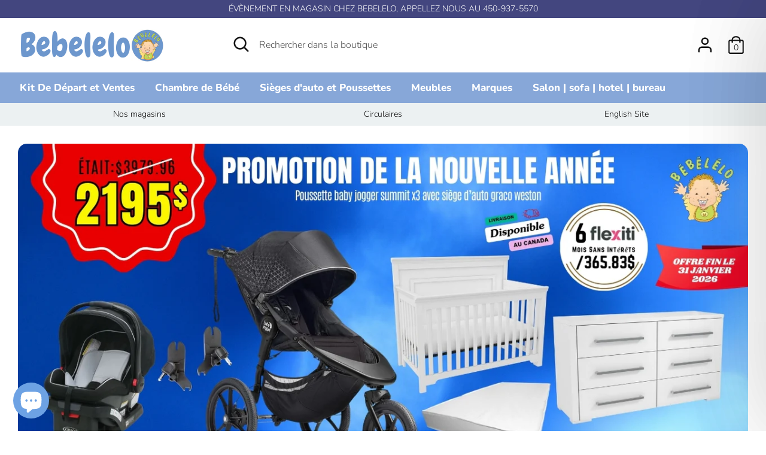

--- FILE ---
content_type: text/html; charset=utf-8
request_url: https://bebelelo.com/
body_size: 48591
content:
<!doctype html>
<html class="no-js supports-no-cookies" lang="fr-CA">
<head>
  <meta name="p:domain_verify" content="f9d6042439252a0883edcf0b0192d73c"/>
  <meta name="google-site-verification" content="m9-aM8dAosnwc85MPlHxUns3AT9YGWSNxX2UM81OHyU" />
  
  <!-- Analytics google verifications -->
  <meta name="analytics verification" content="“GooGhywoiu9839t543j0s7543uw1. Please add ely@bebelelo.com to GA account UA-188885524-1 with “Manage Users and Edit” permissions - date 09/23/2021.”" />
  
  <meta name="analytics verification" content="“GooGhywoiu9839t543j0s7543uw1.  Please add ely@bebelelo.com to GA account 292511959 with “Administrator” permissions - date 11/11/2021.”" />
  <!-- Analytics google verifications -->


  <!-- Boost 1.6.11 -->
  <meta name="theme-color" content="#87a7d8">

  
  <title>
    Bebelelo - Magasin Pour Bébé Laval | Longueuil
    
    
    
  </title>

  


<meta property="og:site_name" content="Bebelelo">
<meta property="og:url" content="https://bebelelo.com/">
<meta property="og:title" content="Bebelelo - Magasin Pour Bébé Laval | Longueuil">
<meta property="og:type" content="website">
<meta property="og:description" content="Bebelelo est un magasin familial qui offre à sa clientèle des lits de bébé, des meubles et des accessoires essentiels à bas prix tels que poussettes, sièges d’autos, chaises hautes et literie pour bébé et juvénile. Trouvez à notre boutique les marques de qualité : Graco, Nuna, Egg, Thule, Chicco, Oribel, Bloom etc.">





  <meta name="twitter:site" content="@bbelelo">

<meta name="twitter:card" content="summary_large_image">
<meta name="twitter:title" content="Bebelelo - Magasin Pour Bébé Laval | Longueuil">
<meta name="twitter:description" content="Bebelelo est un magasin familial qui offre à sa clientèle des lits de bébé, des meubles et des accessoires essentiels à bas prix tels que poussettes, sièges d’autos, chaises hautes et literie pour bébé et juvénile. Trouvez à notre boutique les marques de qualité : Graco, Nuna, Egg, Thule, Chicco, Oribel, Bloom etc.">


  <link href="//bebelelo.com/cdn/shop/t/14/assets/styles.css?v=87408110164190291831762012244" rel="stylesheet" type="text/css" media="all" />

  <script>
    document.documentElement.className = document.documentElement.className.replace('no-js', 'js');
    window.theme = window.theme || {};
    window.slate = window.slate || {};
    theme.moneyFormat = "${{amount}}",
    theme.strings = {
      addToCart: "Ajouter au panier",
      unavailable: "Non disponible",
      addressError: "Vous ne trouvez pas cette adresse",
      addressNoResults: "Aucun résultat pour cette adresse",
      addressQueryLimit: "Vous avez dépassé la limite de Google utilisation de l'API. Envisager la mise à niveau à un \u003ca href=\"https:\/\/developers.google.com\/maps\/premium\/usage-limits\"\u003erégime spécial\u003c\/a\u003e.",
      authError: "Il y avait un problème authentifier votre compte Google Maps.",
      addingToCart: "Ajouter",
      addedToCart: "Ajoutée",
      addedToCartPopupTitle: "Ajoutée:",
      addedToCartPopupItems: "Quantité",
      addedToCartPopupSubtotal: "Sous-total",
      addedToCartPopupGoToCart: "Procéder au paiement",
      cartTermsNotChecked: "Vous devez accepter les termes et conditions avant de continuer.",
      searchLoading: "le bourrage",
      searchMoreResults: "Afficher tous les résultats",
      searchNoResults: "Aucun résultat",
      priceFrom: "À partir de",
      quantityTooHigh: "Vous ne pouvez en avoir que {{ quantity }} dans votre panier",
      onSale: "En solde",
      soldOut: "Épuisé",
      unitPriceSeparator: " \/ ",
      close: "Fermer",
      cart_shipping_calculator_hide_calculator: "Masquer le calculateur d\u0026#39;expédition",
      cart_shipping_calculator_title: "Obtenir une estimation des frais d\u0026#39;expéditions",
      cart_general_hide_note: "Masquer les instructions pour le vendeur",
      cart_general_show_note: "Ajouter des instructions pour le vendeur",
      previous: "Précédente",
      next: "Suivante"
    }
    theme.routes = {
      account_login_url: '/account/login',
      account_register_url: '/account/register',
      account_addresses_url: '/account/addresses',
      search_url: '/search',
      cart_url: '/cart',
      cart_add_url: '/cart/add',
      cart_change_url: '/cart/change',
      product_recommendations_url: '/recommendations/products'
    }
    theme.settings = {
      uniformProductGridImagesEnabled: false,
      soldLabelEnabled: true,
      saleLabelEnabled: true,
      gridShowVendor: false
    }
  </script>

  

  <script>window.performance && window.performance.mark && window.performance.mark('shopify.content_for_header.start');</script><meta id="shopify-digital-wallet" name="shopify-digital-wallet" content="/26163540/digital_wallets/dialog">
<meta name="shopify-checkout-api-token" content="26758a4aab1def072f79d2f9325a6ae7">
<script async="async" src="/checkouts/internal/preloads.js?locale=fr-CA"></script>
<script id="apple-pay-shop-capabilities" type="application/json">{"shopId":26163540,"countryCode":"CA","currencyCode":"CAD","merchantCapabilities":["supports3DS"],"merchantId":"gid:\/\/shopify\/Shop\/26163540","merchantName":"Bebelelo","requiredBillingContactFields":["postalAddress","email","phone"],"requiredShippingContactFields":["postalAddress","email","phone"],"shippingType":"shipping","supportedNetworks":["visa","masterCard","amex","discover","interac","jcb"],"total":{"type":"pending","label":"Bebelelo","amount":"1.00"},"shopifyPaymentsEnabled":true,"supportsSubscriptions":true}</script>
<script id="shopify-features" type="application/json">{"accessToken":"26758a4aab1def072f79d2f9325a6ae7","betas":["rich-media-storefront-analytics"],"domain":"bebelelo.com","predictiveSearch":true,"shopId":26163540,"locale":"fr"}</script>
<script>var Shopify = Shopify || {};
Shopify.shop = "bebelelo.myshopify.com";
Shopify.locale = "fr-CA";
Shopify.currency = {"active":"CAD","rate":"1.0"};
Shopify.country = "CA";
Shopify.theme = {"name":"New French Theme(18-jan-22)","id":130162819310,"schema_name":"Boost","schema_version":"1.6.11","theme_store_id":null,"role":"main"};
Shopify.theme.handle = "null";
Shopify.theme.style = {"id":null,"handle":null};
Shopify.cdnHost = "bebelelo.com/cdn";
Shopify.routes = Shopify.routes || {};
Shopify.routes.root = "/";</script>
<script type="module">!function(o){(o.Shopify=o.Shopify||{}).modules=!0}(window);</script>
<script>!function(o){function n(){var o=[];function n(){o.push(Array.prototype.slice.apply(arguments))}return n.q=o,n}var t=o.Shopify=o.Shopify||{};t.loadFeatures=n(),t.autoloadFeatures=n()}(window);</script>
<script id="shop-js-analytics" type="application/json">{"pageType":"index"}</script>
<script defer="defer" async type="module" src="//bebelelo.com/cdn/shopifycloud/shop-js/modules/v2/client.init-shop-cart-sync_CfnabTz1.fr.esm.js"></script>
<script defer="defer" async type="module" src="//bebelelo.com/cdn/shopifycloud/shop-js/modules/v2/chunk.common_1HJ87NEU.esm.js"></script>
<script defer="defer" async type="module" src="//bebelelo.com/cdn/shopifycloud/shop-js/modules/v2/chunk.modal_BHK_cQfO.esm.js"></script>
<script type="module">
  await import("//bebelelo.com/cdn/shopifycloud/shop-js/modules/v2/client.init-shop-cart-sync_CfnabTz1.fr.esm.js");
await import("//bebelelo.com/cdn/shopifycloud/shop-js/modules/v2/chunk.common_1HJ87NEU.esm.js");
await import("//bebelelo.com/cdn/shopifycloud/shop-js/modules/v2/chunk.modal_BHK_cQfO.esm.js");

  window.Shopify.SignInWithShop?.initShopCartSync?.({"fedCMEnabled":true,"windoidEnabled":true});

</script>
<script>(function() {
  var isLoaded = false;
  function asyncLoad() {
    if (isLoaded) return;
    isLoaded = true;
    var urls = ["https:\/\/app.cpscentral.com\/admside\/js\/Shopify_App\/shopify.js?shop=bebelelo.myshopify.com","https:\/\/app.cpscentral.com\/admside\/js\/Shopify_App\/shopify_cart.js?shop=bebelelo.myshopify.com","https:\/\/api.prod-rome.ue2.breadgateway.net\/api\/shopify-plugin-backend\/messaging-app\/cart.js?shopId=4bf332d5-37aa-491a-abc2-7b44840cdc95\u0026shop=bebelelo.myshopify.com","\/\/cdn.shopify.com\/proxy\/5625eb443c81d846bc77e1c0f8a4fc6499c06366d061e28d679c7b07e297a598\/api.goaffpro.com\/loader.js?shop=bebelelo.myshopify.com\u0026sp-cache-control=cHVibGljLCBtYXgtYWdlPTkwMA"];
    for (var i = 0; i < urls.length; i++) {
      var s = document.createElement('script');
      s.type = 'text/javascript';
      s.async = true;
      s.src = urls[i];
      var x = document.getElementsByTagName('script')[0];
      x.parentNode.insertBefore(s, x);
    }
  };
  if(window.attachEvent) {
    window.attachEvent('onload', asyncLoad);
  } else {
    window.addEventListener('load', asyncLoad, false);
  }
})();</script>
<script id="__st">var __st={"a":26163540,"offset":-18000,"reqid":"665e1945-e2a1-4920-b7ad-1c3db54a55bb-1769559556","pageurl":"bebelelo.com\/","u":"4b021fb41c0a","p":"home"};</script>
<script>window.ShopifyPaypalV4VisibilityTracking = true;</script>
<script id="captcha-bootstrap">!function(){'use strict';const t='contact',e='account',n='new_comment',o=[[t,t],['blogs',n],['comments',n],[t,'customer']],c=[[e,'customer_login'],[e,'guest_login'],[e,'recover_customer_password'],[e,'create_customer']],r=t=>t.map((([t,e])=>`form[action*='/${t}']:not([data-nocaptcha='true']) input[name='form_type'][value='${e}']`)).join(','),a=t=>()=>t?[...document.querySelectorAll(t)].map((t=>t.form)):[];function s(){const t=[...o],e=r(t);return a(e)}const i='password',u='form_key',d=['recaptcha-v3-token','g-recaptcha-response','h-captcha-response',i],f=()=>{try{return window.sessionStorage}catch{return}},m='__shopify_v',_=t=>t.elements[u];function p(t,e,n=!1){try{const o=window.sessionStorage,c=JSON.parse(o.getItem(e)),{data:r}=function(t){const{data:e,action:n}=t;return t[m]||n?{data:e,action:n}:{data:t,action:n}}(c);for(const[e,n]of Object.entries(r))t.elements[e]&&(t.elements[e].value=n);n&&o.removeItem(e)}catch(o){console.error('form repopulation failed',{error:o})}}const l='form_type',E='cptcha';function T(t){t.dataset[E]=!0}const w=window,h=w.document,L='Shopify',v='ce_forms',y='captcha';let A=!1;((t,e)=>{const n=(g='f06e6c50-85a8-45c8-87d0-21a2b65856fe',I='https://cdn.shopify.com/shopifycloud/storefront-forms-hcaptcha/ce_storefront_forms_captcha_hcaptcha.v1.5.2.iife.js',D={infoText:'Protégé par hCaptcha',privacyText:'Confidentialité',termsText:'Conditions'},(t,e,n)=>{const o=w[L][v],c=o.bindForm;if(c)return c(t,g,e,D).then(n);var r;o.q.push([[t,g,e,D],n]),r=I,A||(h.body.append(Object.assign(h.createElement('script'),{id:'captcha-provider',async:!0,src:r})),A=!0)});var g,I,D;w[L]=w[L]||{},w[L][v]=w[L][v]||{},w[L][v].q=[],w[L][y]=w[L][y]||{},w[L][y].protect=function(t,e){n(t,void 0,e),T(t)},Object.freeze(w[L][y]),function(t,e,n,w,h,L){const[v,y,A,g]=function(t,e,n){const i=e?o:[],u=t?c:[],d=[...i,...u],f=r(d),m=r(i),_=r(d.filter((([t,e])=>n.includes(e))));return[a(f),a(m),a(_),s()]}(w,h,L),I=t=>{const e=t.target;return e instanceof HTMLFormElement?e:e&&e.form},D=t=>v().includes(t);t.addEventListener('submit',(t=>{const e=I(t);if(!e)return;const n=D(e)&&!e.dataset.hcaptchaBound&&!e.dataset.recaptchaBound,o=_(e),c=g().includes(e)&&(!o||!o.value);(n||c)&&t.preventDefault(),c&&!n&&(function(t){try{if(!f())return;!function(t){const e=f();if(!e)return;const n=_(t);if(!n)return;const o=n.value;o&&e.removeItem(o)}(t);const e=Array.from(Array(32),(()=>Math.random().toString(36)[2])).join('');!function(t,e){_(t)||t.append(Object.assign(document.createElement('input'),{type:'hidden',name:u})),t.elements[u].value=e}(t,e),function(t,e){const n=f();if(!n)return;const o=[...t.querySelectorAll(`input[type='${i}']`)].map((({name:t})=>t)),c=[...d,...o],r={};for(const[a,s]of new FormData(t).entries())c.includes(a)||(r[a]=s);n.setItem(e,JSON.stringify({[m]:1,action:t.action,data:r}))}(t,e)}catch(e){console.error('failed to persist form',e)}}(e),e.submit())}));const S=(t,e)=>{t&&!t.dataset[E]&&(n(t,e.some((e=>e===t))),T(t))};for(const o of['focusin','change'])t.addEventListener(o,(t=>{const e=I(t);D(e)&&S(e,y())}));const B=e.get('form_key'),M=e.get(l),P=B&&M;t.addEventListener('DOMContentLoaded',(()=>{const t=y();if(P)for(const e of t)e.elements[l].value===M&&p(e,B);[...new Set([...A(),...v().filter((t=>'true'===t.dataset.shopifyCaptcha))])].forEach((e=>S(e,t)))}))}(h,new URLSearchParams(w.location.search),n,t,e,['guest_login'])})(!0,!0)}();</script>
<script integrity="sha256-4kQ18oKyAcykRKYeNunJcIwy7WH5gtpwJnB7kiuLZ1E=" data-source-attribution="shopify.loadfeatures" defer="defer" src="//bebelelo.com/cdn/shopifycloud/storefront/assets/storefront/load_feature-a0a9edcb.js" crossorigin="anonymous"></script>
<script data-source-attribution="shopify.dynamic_checkout.dynamic.init">var Shopify=Shopify||{};Shopify.PaymentButton=Shopify.PaymentButton||{isStorefrontPortableWallets:!0,init:function(){window.Shopify.PaymentButton.init=function(){};var t=document.createElement("script");t.src="https://bebelelo.com/cdn/shopifycloud/portable-wallets/latest/portable-wallets.fr.js",t.type="module",document.head.appendChild(t)}};
</script>
<script data-source-attribution="shopify.dynamic_checkout.buyer_consent">
  function portableWalletsHideBuyerConsent(e){var t=document.getElementById("shopify-buyer-consent"),n=document.getElementById("shopify-subscription-policy-button");t&&n&&(t.classList.add("hidden"),t.setAttribute("aria-hidden","true"),n.removeEventListener("click",e))}function portableWalletsShowBuyerConsent(e){var t=document.getElementById("shopify-buyer-consent"),n=document.getElementById("shopify-subscription-policy-button");t&&n&&(t.classList.remove("hidden"),t.removeAttribute("aria-hidden"),n.addEventListener("click",e))}window.Shopify?.PaymentButton&&(window.Shopify.PaymentButton.hideBuyerConsent=portableWalletsHideBuyerConsent,window.Shopify.PaymentButton.showBuyerConsent=portableWalletsShowBuyerConsent);
</script>
<script>
  function portableWalletsCleanup(e){e&&e.src&&console.error("Failed to load portable wallets script "+e.src);var t=document.querySelectorAll("shopify-accelerated-checkout .shopify-payment-button__skeleton, shopify-accelerated-checkout-cart .wallet-cart-button__skeleton"),e=document.getElementById("shopify-buyer-consent");for(let e=0;e<t.length;e++)t[e].remove();e&&e.remove()}function portableWalletsNotLoadedAsModule(e){e instanceof ErrorEvent&&"string"==typeof e.message&&e.message.includes("import.meta")&&"string"==typeof e.filename&&e.filename.includes("portable-wallets")&&(window.removeEventListener("error",portableWalletsNotLoadedAsModule),window.Shopify.PaymentButton.failedToLoad=e,"loading"===document.readyState?document.addEventListener("DOMContentLoaded",window.Shopify.PaymentButton.init):window.Shopify.PaymentButton.init())}window.addEventListener("error",portableWalletsNotLoadedAsModule);
</script>

<script type="module" src="https://bebelelo.com/cdn/shopifycloud/portable-wallets/latest/portable-wallets.fr.js" onError="portableWalletsCleanup(this)" crossorigin="anonymous"></script>
<script nomodule>
  document.addEventListener("DOMContentLoaded", portableWalletsCleanup);
</script>

<script id='scb4127' type='text/javascript' async='' src='https://bebelelo.com/cdn/shopifycloud/privacy-banner/storefront-banner.js'></script><link id="shopify-accelerated-checkout-styles" rel="stylesheet" media="screen" href="https://bebelelo.com/cdn/shopifycloud/portable-wallets/latest/accelerated-checkout-backwards-compat.css" crossorigin="anonymous">
<style id="shopify-accelerated-checkout-cart">
        #shopify-buyer-consent {
  margin-top: 1em;
  display: inline-block;
  width: 100%;
}

#shopify-buyer-consent.hidden {
  display: none;
}

#shopify-subscription-policy-button {
  background: none;
  border: none;
  padding: 0;
  text-decoration: underline;
  font-size: inherit;
  cursor: pointer;
}

#shopify-subscription-policy-button::before {
  box-shadow: none;
}

      </style>

<script>window.performance && window.performance.mark && window.performance.mark('shopify.content_for_header.end');</script>
<!-- BEGIN app block: shopify://apps/stape-conversion-tracking/blocks/gtm/7e13c847-7971-409d-8fe0-29ec14d5f048 --><script>
  window.lsData = {};
  window.dataLayer = window.dataLayer || [];
  window.addEventListener("message", (event) => {
    if (event.data?.event) {
      window.dataLayer.push(event.data);
    }
  });
  window.dataShopStape = {
    shop: "bebelelo.com",
    shopId: "26163540",
  }
</script>

<!-- END app block --><script src="https://cdn.shopify.com/extensions/019bfabb-cffe-7cac-851e-a548516beb44/stape-remix-30/assets/widget.js" type="text/javascript" defer="defer"></script>
<script src="https://cdn.shopify.com/extensions/e8878072-2f6b-4e89-8082-94b04320908d/inbox-1254/assets/inbox-chat-loader.js" type="text/javascript" defer="defer"></script>
<link rel="canonical" href="https://bebelelo.com/">
<link href="https://monorail-edge.shopifysvc.com" rel="dns-prefetch">
<script>(function(){if ("sendBeacon" in navigator && "performance" in window) {try {var session_token_from_headers = performance.getEntriesByType('navigation')[0].serverTiming.find(x => x.name == '_s').description;} catch {var session_token_from_headers = undefined;}var session_cookie_matches = document.cookie.match(/_shopify_s=([^;]*)/);var session_token_from_cookie = session_cookie_matches && session_cookie_matches.length === 2 ? session_cookie_matches[1] : "";var session_token = session_token_from_headers || session_token_from_cookie || "";function handle_abandonment_event(e) {var entries = performance.getEntries().filter(function(entry) {return /monorail-edge.shopifysvc.com/.test(entry.name);});if (!window.abandonment_tracked && entries.length === 0) {window.abandonment_tracked = true;var currentMs = Date.now();var navigation_start = performance.timing.navigationStart;var payload = {shop_id: 26163540,url: window.location.href,navigation_start,duration: currentMs - navigation_start,session_token,page_type: "index"};window.navigator.sendBeacon("https://monorail-edge.shopifysvc.com/v1/produce", JSON.stringify({schema_id: "online_store_buyer_site_abandonment/1.1",payload: payload,metadata: {event_created_at_ms: currentMs,event_sent_at_ms: currentMs}}));}}window.addEventListener('pagehide', handle_abandonment_event);}}());</script>
<script id="web-pixels-manager-setup">(function e(e,d,r,n,o){if(void 0===o&&(o={}),!Boolean(null===(a=null===(i=window.Shopify)||void 0===i?void 0:i.analytics)||void 0===a?void 0:a.replayQueue)){var i,a;window.Shopify=window.Shopify||{};var t=window.Shopify;t.analytics=t.analytics||{};var s=t.analytics;s.replayQueue=[],s.publish=function(e,d,r){return s.replayQueue.push([e,d,r]),!0};try{self.performance.mark("wpm:start")}catch(e){}var l=function(){var e={modern:/Edge?\/(1{2}[4-9]|1[2-9]\d|[2-9]\d{2}|\d{4,})\.\d+(\.\d+|)|Firefox\/(1{2}[4-9]|1[2-9]\d|[2-9]\d{2}|\d{4,})\.\d+(\.\d+|)|Chrom(ium|e)\/(9{2}|\d{3,})\.\d+(\.\d+|)|(Maci|X1{2}).+ Version\/(15\.\d+|(1[6-9]|[2-9]\d|\d{3,})\.\d+)([,.]\d+|)( \(\w+\)|)( Mobile\/\w+|) Safari\/|Chrome.+OPR\/(9{2}|\d{3,})\.\d+\.\d+|(CPU[ +]OS|iPhone[ +]OS|CPU[ +]iPhone|CPU IPhone OS|CPU iPad OS)[ +]+(15[._]\d+|(1[6-9]|[2-9]\d|\d{3,})[._]\d+)([._]\d+|)|Android:?[ /-](13[3-9]|1[4-9]\d|[2-9]\d{2}|\d{4,})(\.\d+|)(\.\d+|)|Android.+Firefox\/(13[5-9]|1[4-9]\d|[2-9]\d{2}|\d{4,})\.\d+(\.\d+|)|Android.+Chrom(ium|e)\/(13[3-9]|1[4-9]\d|[2-9]\d{2}|\d{4,})\.\d+(\.\d+|)|SamsungBrowser\/([2-9]\d|\d{3,})\.\d+/,legacy:/Edge?\/(1[6-9]|[2-9]\d|\d{3,})\.\d+(\.\d+|)|Firefox\/(5[4-9]|[6-9]\d|\d{3,})\.\d+(\.\d+|)|Chrom(ium|e)\/(5[1-9]|[6-9]\d|\d{3,})\.\d+(\.\d+|)([\d.]+$|.*Safari\/(?![\d.]+ Edge\/[\d.]+$))|(Maci|X1{2}).+ Version\/(10\.\d+|(1[1-9]|[2-9]\d|\d{3,})\.\d+)([,.]\d+|)( \(\w+\)|)( Mobile\/\w+|) Safari\/|Chrome.+OPR\/(3[89]|[4-9]\d|\d{3,})\.\d+\.\d+|(CPU[ +]OS|iPhone[ +]OS|CPU[ +]iPhone|CPU IPhone OS|CPU iPad OS)[ +]+(10[._]\d+|(1[1-9]|[2-9]\d|\d{3,})[._]\d+)([._]\d+|)|Android:?[ /-](13[3-9]|1[4-9]\d|[2-9]\d{2}|\d{4,})(\.\d+|)(\.\d+|)|Mobile Safari.+OPR\/([89]\d|\d{3,})\.\d+\.\d+|Android.+Firefox\/(13[5-9]|1[4-9]\d|[2-9]\d{2}|\d{4,})\.\d+(\.\d+|)|Android.+Chrom(ium|e)\/(13[3-9]|1[4-9]\d|[2-9]\d{2}|\d{4,})\.\d+(\.\d+|)|Android.+(UC? ?Browser|UCWEB|U3)[ /]?(15\.([5-9]|\d{2,})|(1[6-9]|[2-9]\d|\d{3,})\.\d+)\.\d+|SamsungBrowser\/(5\.\d+|([6-9]|\d{2,})\.\d+)|Android.+MQ{2}Browser\/(14(\.(9|\d{2,})|)|(1[5-9]|[2-9]\d|\d{3,})(\.\d+|))(\.\d+|)|K[Aa][Ii]OS\/(3\.\d+|([4-9]|\d{2,})\.\d+)(\.\d+|)/},d=e.modern,r=e.legacy,n=navigator.userAgent;return n.match(d)?"modern":n.match(r)?"legacy":"unknown"}(),u="modern"===l?"modern":"legacy",c=(null!=n?n:{modern:"",legacy:""})[u],f=function(e){return[e.baseUrl,"/wpm","/b",e.hashVersion,"modern"===e.buildTarget?"m":"l",".js"].join("")}({baseUrl:d,hashVersion:r,buildTarget:u}),m=function(e){var d=e.version,r=e.bundleTarget,n=e.surface,o=e.pageUrl,i=e.monorailEndpoint;return{emit:function(e){var a=e.status,t=e.errorMsg,s=(new Date).getTime(),l=JSON.stringify({metadata:{event_sent_at_ms:s},events:[{schema_id:"web_pixels_manager_load/3.1",payload:{version:d,bundle_target:r,page_url:o,status:a,surface:n,error_msg:t},metadata:{event_created_at_ms:s}}]});if(!i)return console&&console.warn&&console.warn("[Web Pixels Manager] No Monorail endpoint provided, skipping logging."),!1;try{return self.navigator.sendBeacon.bind(self.navigator)(i,l)}catch(e){}var u=new XMLHttpRequest;try{return u.open("POST",i,!0),u.setRequestHeader("Content-Type","text/plain"),u.send(l),!0}catch(e){return console&&console.warn&&console.warn("[Web Pixels Manager] Got an unhandled error while logging to Monorail."),!1}}}}({version:r,bundleTarget:l,surface:e.surface,pageUrl:self.location.href,monorailEndpoint:e.monorailEndpoint});try{o.browserTarget=l,function(e){var d=e.src,r=e.async,n=void 0===r||r,o=e.onload,i=e.onerror,a=e.sri,t=e.scriptDataAttributes,s=void 0===t?{}:t,l=document.createElement("script"),u=document.querySelector("head"),c=document.querySelector("body");if(l.async=n,l.src=d,a&&(l.integrity=a,l.crossOrigin="anonymous"),s)for(var f in s)if(Object.prototype.hasOwnProperty.call(s,f))try{l.dataset[f]=s[f]}catch(e){}if(o&&l.addEventListener("load",o),i&&l.addEventListener("error",i),u)u.appendChild(l);else{if(!c)throw new Error("Did not find a head or body element to append the script");c.appendChild(l)}}({src:f,async:!0,onload:function(){if(!function(){var e,d;return Boolean(null===(d=null===(e=window.Shopify)||void 0===e?void 0:e.analytics)||void 0===d?void 0:d.initialized)}()){var d=window.webPixelsManager.init(e)||void 0;if(d){var r=window.Shopify.analytics;r.replayQueue.forEach((function(e){var r=e[0],n=e[1],o=e[2];d.publishCustomEvent(r,n,o)})),r.replayQueue=[],r.publish=d.publishCustomEvent,r.visitor=d.visitor,r.initialized=!0}}},onerror:function(){return m.emit({status:"failed",errorMsg:"".concat(f," has failed to load")})},sri:function(e){var d=/^sha384-[A-Za-z0-9+/=]+$/;return"string"==typeof e&&d.test(e)}(c)?c:"",scriptDataAttributes:o}),m.emit({status:"loading"})}catch(e){m.emit({status:"failed",errorMsg:(null==e?void 0:e.message)||"Unknown error"})}}})({shopId: 26163540,storefrontBaseUrl: "https://bebelelo.com",extensionsBaseUrl: "https://extensions.shopifycdn.com/cdn/shopifycloud/web-pixels-manager",monorailEndpoint: "https://monorail-edge.shopifysvc.com/unstable/produce_batch",surface: "storefront-renderer",enabledBetaFlags: ["2dca8a86"],webPixelsConfigList: [{"id":"1233682670","configuration":"{\"shop\":\"bebelelo.myshopify.com\",\"cookie_duration\":\"604800\"}","eventPayloadVersion":"v1","runtimeContext":"STRICT","scriptVersion":"a2e7513c3708f34b1f617d7ce88f9697","type":"APP","apiClientId":2744533,"privacyPurposes":["ANALYTICS","MARKETING"],"dataSharingAdjustments":{"protectedCustomerApprovalScopes":["read_customer_address","read_customer_email","read_customer_name","read_customer_personal_data","read_customer_phone"]}},{"id":"907509998","configuration":"{\"pixelCode\":\"D0P1I0JC77U8Q45A5DOG\"}","eventPayloadVersion":"v1","runtimeContext":"STRICT","scriptVersion":"22e92c2ad45662f435e4801458fb78cc","type":"APP","apiClientId":4383523,"privacyPurposes":["ANALYTICS","MARKETING","SALE_OF_DATA"],"dataSharingAdjustments":{"protectedCustomerApprovalScopes":["read_customer_address","read_customer_email","read_customer_name","read_customer_personal_data","read_customer_phone"]}},{"id":"609157358","configuration":"{\"ti\":\"355039374\",\"endpoint\":\"https:\/\/bat.bing.com\/action\/0\"}","eventPayloadVersion":"v1","runtimeContext":"STRICT","scriptVersion":"5ee93563fe31b11d2d65e2f09a5229dc","type":"APP","apiClientId":2997493,"privacyPurposes":["ANALYTICS","MARKETING","SALE_OF_DATA"],"dataSharingAdjustments":{"protectedCustomerApprovalScopes":["read_customer_personal_data"]}},{"id":"525369582","configuration":"{\"tagID\":\"2613168179731\"}","eventPayloadVersion":"v1","runtimeContext":"STRICT","scriptVersion":"18031546ee651571ed29edbe71a3550b","type":"APP","apiClientId":3009811,"privacyPurposes":["ANALYTICS","MARKETING","SALE_OF_DATA"],"dataSharingAdjustments":{"protectedCustomerApprovalScopes":["read_customer_address","read_customer_email","read_customer_name","read_customer_personal_data","read_customer_phone"]}},{"id":"120520942","configuration":"{\"accountID\":\"26163540\"}","eventPayloadVersion":"v1","runtimeContext":"STRICT","scriptVersion":"c0a2ceb098b536858278d481fbeefe60","type":"APP","apiClientId":10250649601,"privacyPurposes":[],"dataSharingAdjustments":{"protectedCustomerApprovalScopes":["read_customer_address","read_customer_email","read_customer_name","read_customer_personal_data","read_customer_phone"]}},{"id":"30245102","eventPayloadVersion":"1","runtimeContext":"LAX","scriptVersion":"18","type":"CUSTOM","privacyPurposes":[],"name":"Stape Checkout"},{"id":"shopify-app-pixel","configuration":"{}","eventPayloadVersion":"v1","runtimeContext":"STRICT","scriptVersion":"0450","apiClientId":"shopify-pixel","type":"APP","privacyPurposes":["ANALYTICS","MARKETING"]},{"id":"shopify-custom-pixel","eventPayloadVersion":"v1","runtimeContext":"LAX","scriptVersion":"0450","apiClientId":"shopify-pixel","type":"CUSTOM","privacyPurposes":["ANALYTICS","MARKETING"]}],isMerchantRequest: false,initData: {"shop":{"name":"Bebelelo","paymentSettings":{"currencyCode":"CAD"},"myshopifyDomain":"bebelelo.myshopify.com","countryCode":"CA","storefrontUrl":"https:\/\/bebelelo.com"},"customer":null,"cart":null,"checkout":null,"productVariants":[],"purchasingCompany":null},},"https://bebelelo.com/cdn","fcfee988w5aeb613cpc8e4bc33m6693e112",{"modern":"","legacy":""},{"shopId":"26163540","storefrontBaseUrl":"https:\/\/bebelelo.com","extensionBaseUrl":"https:\/\/extensions.shopifycdn.com\/cdn\/shopifycloud\/web-pixels-manager","surface":"storefront-renderer","enabledBetaFlags":"[\"2dca8a86\"]","isMerchantRequest":"false","hashVersion":"fcfee988w5aeb613cpc8e4bc33m6693e112","publish":"custom","events":"[[\"page_viewed\",{}]]"});</script><script>
  window.ShopifyAnalytics = window.ShopifyAnalytics || {};
  window.ShopifyAnalytics.meta = window.ShopifyAnalytics.meta || {};
  window.ShopifyAnalytics.meta.currency = 'CAD';
  var meta = {"page":{"pageType":"home","requestId":"665e1945-e2a1-4920-b7ad-1c3db54a55bb-1769559556"}};
  for (var attr in meta) {
    window.ShopifyAnalytics.meta[attr] = meta[attr];
  }
</script>
<script class="analytics">
  (function () {
    var customDocumentWrite = function(content) {
      var jquery = null;

      if (window.jQuery) {
        jquery = window.jQuery;
      } else if (window.Checkout && window.Checkout.$) {
        jquery = window.Checkout.$;
      }

      if (jquery) {
        jquery('body').append(content);
      }
    };

    var hasLoggedConversion = function(token) {
      if (token) {
        return document.cookie.indexOf('loggedConversion=' + token) !== -1;
      }
      return false;
    }

    var setCookieIfConversion = function(token) {
      if (token) {
        var twoMonthsFromNow = new Date(Date.now());
        twoMonthsFromNow.setMonth(twoMonthsFromNow.getMonth() + 2);

        document.cookie = 'loggedConversion=' + token + '; expires=' + twoMonthsFromNow;
      }
    }

    var trekkie = window.ShopifyAnalytics.lib = window.trekkie = window.trekkie || [];
    if (trekkie.integrations) {
      return;
    }
    trekkie.methods = [
      'identify',
      'page',
      'ready',
      'track',
      'trackForm',
      'trackLink'
    ];
    trekkie.factory = function(method) {
      return function() {
        var args = Array.prototype.slice.call(arguments);
        args.unshift(method);
        trekkie.push(args);
        return trekkie;
      };
    };
    for (var i = 0; i < trekkie.methods.length; i++) {
      var key = trekkie.methods[i];
      trekkie[key] = trekkie.factory(key);
    }
    trekkie.load = function(config) {
      trekkie.config = config || {};
      trekkie.config.initialDocumentCookie = document.cookie;
      var first = document.getElementsByTagName('script')[0];
      var script = document.createElement('script');
      script.type = 'text/javascript';
      script.onerror = function(e) {
        var scriptFallback = document.createElement('script');
        scriptFallback.type = 'text/javascript';
        scriptFallback.onerror = function(error) {
                var Monorail = {
      produce: function produce(monorailDomain, schemaId, payload) {
        var currentMs = new Date().getTime();
        var event = {
          schema_id: schemaId,
          payload: payload,
          metadata: {
            event_created_at_ms: currentMs,
            event_sent_at_ms: currentMs
          }
        };
        return Monorail.sendRequest("https://" + monorailDomain + "/v1/produce", JSON.stringify(event));
      },
      sendRequest: function sendRequest(endpointUrl, payload) {
        // Try the sendBeacon API
        if (window && window.navigator && typeof window.navigator.sendBeacon === 'function' && typeof window.Blob === 'function' && !Monorail.isIos12()) {
          var blobData = new window.Blob([payload], {
            type: 'text/plain'
          });

          if (window.navigator.sendBeacon(endpointUrl, blobData)) {
            return true;
          } // sendBeacon was not successful

        } // XHR beacon

        var xhr = new XMLHttpRequest();

        try {
          xhr.open('POST', endpointUrl);
          xhr.setRequestHeader('Content-Type', 'text/plain');
          xhr.send(payload);
        } catch (e) {
          console.log(e);
        }

        return false;
      },
      isIos12: function isIos12() {
        return window.navigator.userAgent.lastIndexOf('iPhone; CPU iPhone OS 12_') !== -1 || window.navigator.userAgent.lastIndexOf('iPad; CPU OS 12_') !== -1;
      }
    };
    Monorail.produce('monorail-edge.shopifysvc.com',
      'trekkie_storefront_load_errors/1.1',
      {shop_id: 26163540,
      theme_id: 130162819310,
      app_name: "storefront",
      context_url: window.location.href,
      source_url: "//bebelelo.com/cdn/s/trekkie.storefront.a804e9514e4efded663580eddd6991fcc12b5451.min.js"});

        };
        scriptFallback.async = true;
        scriptFallback.src = '//bebelelo.com/cdn/s/trekkie.storefront.a804e9514e4efded663580eddd6991fcc12b5451.min.js';
        first.parentNode.insertBefore(scriptFallback, first);
      };
      script.async = true;
      script.src = '//bebelelo.com/cdn/s/trekkie.storefront.a804e9514e4efded663580eddd6991fcc12b5451.min.js';
      first.parentNode.insertBefore(script, first);
    };
    trekkie.load(
      {"Trekkie":{"appName":"storefront","development":false,"defaultAttributes":{"shopId":26163540,"isMerchantRequest":null,"themeId":130162819310,"themeCityHash":"7330562661225026230","contentLanguage":"fr-CA","currency":"CAD","eventMetadataId":"5c8a08c1-47e8-4a65-8a63-36168f894b31"},"isServerSideCookieWritingEnabled":true,"monorailRegion":"shop_domain","enabledBetaFlags":["65f19447","b5387b81"]},"Session Attribution":{},"S2S":{"facebookCapiEnabled":false,"source":"trekkie-storefront-renderer","apiClientId":580111}}
    );

    var loaded = false;
    trekkie.ready(function() {
      if (loaded) return;
      loaded = true;

      window.ShopifyAnalytics.lib = window.trekkie;

      var originalDocumentWrite = document.write;
      document.write = customDocumentWrite;
      try { window.ShopifyAnalytics.merchantGoogleAnalytics.call(this); } catch(error) {};
      document.write = originalDocumentWrite;

      window.ShopifyAnalytics.lib.page(null,{"pageType":"home","requestId":"665e1945-e2a1-4920-b7ad-1c3db54a55bb-1769559556","shopifyEmitted":true});

      var match = window.location.pathname.match(/checkouts\/(.+)\/(thank_you|post_purchase)/)
      var token = match? match[1]: undefined;
      if (!hasLoggedConversion(token)) {
        setCookieIfConversion(token);
        
      }
    });


        var eventsListenerScript = document.createElement('script');
        eventsListenerScript.async = true;
        eventsListenerScript.src = "//bebelelo.com/cdn/shopifycloud/storefront/assets/shop_events_listener-3da45d37.js";
        document.getElementsByTagName('head')[0].appendChild(eventsListenerScript);

})();</script>
  <script>
  if (!window.ga || (window.ga && typeof window.ga !== 'function')) {
    window.ga = function ga() {
      (window.ga.q = window.ga.q || []).push(arguments);
      if (window.Shopify && window.Shopify.analytics && typeof window.Shopify.analytics.publish === 'function') {
        window.Shopify.analytics.publish("ga_stub_called", {}, {sendTo: "google_osp_migration"});
      }
      console.error("Shopify's Google Analytics stub called with:", Array.from(arguments), "\nSee https://help.shopify.com/manual/promoting-marketing/pixels/pixel-migration#google for more information.");
    };
    if (window.Shopify && window.Shopify.analytics && typeof window.Shopify.analytics.publish === 'function') {
      window.Shopify.analytics.publish("ga_stub_initialized", {}, {sendTo: "google_osp_migration"});
    }
  }
</script>
<script
  defer
  src="https://bebelelo.com/cdn/shopifycloud/perf-kit/shopify-perf-kit-3.0.4.min.js"
  data-application="storefront-renderer"
  data-shop-id="26163540"
  data-render-region="gcp-us-east1"
  data-page-type="index"
  data-theme-instance-id="130162819310"
  data-theme-name="Boost"
  data-theme-version="1.6.11"
  data-monorail-region="shop_domain"
  data-resource-timing-sampling-rate="10"
  data-shs="true"
  data-shs-beacon="true"
  data-shs-export-with-fetch="true"
  data-shs-logs-sample-rate="1"
  data-shs-beacon-endpoint="https://bebelelo.com/api/collect"
></script>
</head> 

<body id="bebelelo-magasin-pour-bebe-laval-longueuil" class="template-index">


  <a class="in-page-link visually-hidden skip-link" href="#MainContent">Passer au contenu</a>

  <div id="shopify-section-header" class="shopify-section"><style data-shopify>
    .store-logo {
      max-width: 245px;
    }
  
</style>
<div class="site-header docking-header" data-section-id="header" data-section-type="header" role="banner"><section class="announcement-bar"><a href="/collections/kit-de-depart" class="announcement-bar__content container">ÉVÈNEMENT EN MAGASIN CHEZ BEBELELO, APPELLEZ NOUS AU 450-937-5570</a></section><header class="header-content container">
      <div class="page-header page-width"><!-- LOGO / STORE NAME --><h1 class="h1 store-logo   hide-for-search-mobile store-logo--image  store-logo-desktop--left store-logo-mobile--inline" itemscope itemtype="http://schema.org/Organization"><!-- DESKTOP LOGO -->
  <a href="/" itemprop="url" class="site-logo site-header__logo-image">
    <meta itemprop="name" content="Bebelelo"><img src="//bebelelo.com/cdn/shop/files/BebeLeLo_Logo_490x.png?v=1620839767"
          alt="Bebelelo"
          itemprop="logo"></a></h1>
<div class="docked-mobile-navigation-container">
        <div class="docked-mobile-navigation-container__inner"><div class="utils relative ">
          <!-- MOBILE BURGER -->
          <button class="btn btn--plain burger-icon feather-icon js-mobile-menu-icon hide-for-search" aria-label="Basculer le menu">
            <svg aria-hidden="true" focusable="false" role="presentation" class="icon feather-menu" viewBox="0 0 24 24"><path d="M3 12h18M3 6h18M3 18h18"/></svg>
          </button><!-- LOGO / STORE NAME --><h1 class="h1 store-logo   hide-for-search-mobile store-logo--image  store-logo-desktop--left store-logo-mobile--inline" itemscope itemtype="http://schema.org/Organization"><!-- DESKTOP LOGO -->
  <a href="/" itemprop="url" class="site-logo site-header__logo-image">
    <meta itemprop="name" content="Bebelelo"><img src="//bebelelo.com/cdn/shop/files/BebeLeLo_Logo_490x.png?v=1620839767"
          alt="Bebelelo"
          itemprop="logo"></a></h1>
<!-- DESKTOP SEARCH -->
  
  

  <div class="utils__item search-bar desktop-only search-bar--open  live-search live-search--show-price live-search--show-vendor settings-open-bar desktop-only ">
  <div class="search-bar__container">
    <button class="btn btn--plain feather-icon icon--header search-form__icon js-search-form-focus" aria-label="Ouvrir la recherche">
      <svg aria-hidden="true" focusable="false" role="presentation" class="icon feather-search" viewBox="0 0 24 24"><circle cx="10.5" cy="10.5" r="7.5"/><path d="M21 21l-5.2-5.2"/></svg>
    </button>
    <span class="icon-fallback-text">Recherche</span>

    <form class="search-form" action="/search" method="get" role="search" autocomplete="off">
      <input type="hidden" name="type" value="product" />
      <input type="hidden" name="options[prefix]" value="last" />
      <label for="open-search-bar " class="label-hidden">
        Rechercher dans la boutique
      </label>
      <input type="search"
             name="q"
             id="open-search-bar "
             value=""
             placeholder="Rechercher dans la boutique"
             class="search-form__input"
             autocomplete="off"
             autocorrect="off">
      <button type="submit" class="btn btn--plain search-form__button" aria-label="Chercher">
      </button>
    </form>

    

    <div class="search-bar__results">
    </div>
  </div>
</div>




<div class="utils__right"><!-- ACCOUNT -->
            
              <div class="utils__item customer-account hide-for-search">
    <a href="/account" class="customer-account__parent-link feather-icon icon--header" aria-haspopup="true" aria-expanded="false" aria-label="Compte"><svg aria-hidden="true" focusable="false" role="presentation" class="icon icon-account" viewBox="0 0 24 24"><path d="M20 21v-2a4 4 0 0 0-4-4H8a4 4 0 0 0-4 4v2"/><circle cx="12" cy="7" r="4"/></svg></a>
    <ul class="customer-account__menu">
      
        <li class="customer-account__link customer-login">
          <a href="/account/login">
            Se connecter
          </a>
        </li>
        <li class="customer-account__link customer-register">
          <a href="/account/register">
          Créer un compte
          </a>
        </li>
      
    </ul>
  </div>
            

            <!-- CART -->
            
            
            <div class="utils__item header-cart hide-for-search">
              <a href="#">
                <span class="feather-icon icon--header"><svg aria-hidden="true" focusable="false" role="presentation" class="icon feather-bag" viewBox="0 0 24 28"><rect x="1" y="7" width="22" height="20" rx="2" ry="2"/><path d="M6 10V6a5 4 2 0 1 12 0v4"/></svg></span>
                <span class="header-cart__count">0</span>
              </a>
              
            </div>
            
          </div>

        </div>

        
        </div>
        </div>
        
      </div>
    </header>

    
    <div class="docked-navigation-container docked-navigation-container--left">
    <div class="docked-navigation-container__inner">
    

    <section class="header-navigation container">
      <nav class="navigation__container page-width">

        <!-- DOCKED NAV SEARCH CENTER LAYOUT--><!-- MOBILE MENU UTILS -->
        <div class="mobile-menu-utils"><!-- MOBILE MENU CLOSE -->
          <button class="btn btn--plain close-mobile-menu js-close-mobile-menu" aria-label="Fermer">
            <span class="feather-icon icon--header">
              <svg aria-hidden="true" focusable="false" role="presentation" class="icon feather-x" viewBox="0 0 24 24"><path d="M18 6L6 18M6 6l12 12"/></svg>
            </span>
          </button>
        </div>

        <!-- MOBILE MENU SEARCH BAR -->
        <div class="mobile-menu-search-bar">
          <div class="utils__item search-bar mobile-only  search-bar--open  live-search live-search--show-price live-search--show-vendor mobile-menu-search">
  <div class="search-bar__container">
    <button class="btn btn--plain feather-icon icon--header search-form__icon js-search-form-focus" aria-label="Ouvrir la recherche">
      <svg aria-hidden="true" focusable="false" role="presentation" class="icon feather-search" viewBox="0 0 24 24"><circle cx="10.5" cy="10.5" r="7.5"/><path d="M21 21l-5.2-5.2"/></svg>
    </button>
    <span class="icon-fallback-text">Recherche</span>

    <form class="search-form" action="/search" method="get" role="search" autocomplete="off">
      <input type="hidden" name="type" value="product" />
      <input type="hidden" name="options[prefix]" value="last" />
      <label for="mobile-menu-search" class="label-hidden">
        Rechercher dans la boutique
      </label>
      <input type="search"
             name="q"
             id="mobile-menu-search"
             value=""
             placeholder="Rechercher dans la boutique"
             class="search-form__input"
             autocomplete="off"
             autocorrect="off">
      <button type="submit" class="btn btn--plain search-form__button" aria-label="Chercher">
      </button>
    </form>

    
  </div>
</div>



        </div>

        <!-- MOBILE MENU -->
        <ul class="nav mobile-site-nav">
          
            <li class="mobile-site-nav__item">
              <a href="/pages/kit-de-depart-et-ventes" class="mobile-site-nav__link">
                Kit De Départ et Ventes
              </a>
              
              
            </li>
          
            <li class="mobile-site-nav__item">
              <a href="/pages/chambre-de-bebe" class="mobile-site-nav__link">
                Chambre de Bébé
              </a>
              
              
            </li>
          
            <li class="mobile-site-nav__item">
              <a href="/pages/sieges-dauto-et-poussettes" class="mobile-site-nav__link">
                Sièges d'auto et Poussettes
              </a>
              
              
            </li>
          
            <li class="mobile-site-nav__item">
              <a href="/pages/meubles" class="mobile-site-nav__link">
                Meubles
              </a>
              
              
            </li>
          
            <li class="mobile-site-nav__item">
              <a href="/pages/marques" class="mobile-site-nav__link">
                Marques
              </a>
              
              
            </li>
          
            <li class="mobile-site-nav__item">
              <a href="/collections/salon-sofa-hotel-bureau/Salon+sofa+hotel+bureau" class="mobile-site-nav__link">
                Salon | sofa | hotel | bureau
              </a>
              
              
            </li>
          
        </ul>

        <div class="header-social-icons">
          

  <div class="social-links ">
    <ul class="social-links__list">
      
        <li><a aria-label="Twitter" class="twitter" target="_blank" href="https://twitter.com/bbelelo"><svg aria-hidden="true" focusable="false" role="presentation" class="icon svg-twitter" viewBox="0 0 24 24"><path d="M23.954 4.569a10 10 0 0 1-2.825.775 4.958 4.958 0 0 0 2.163-2.723c-.951.555-2.005.959-3.127 1.184a4.92 4.92 0 0 0-8.384 4.482C7.691 8.094 4.066 6.13 1.64 3.161a4.822 4.822 0 0 0-.666 2.475c0 1.71.87 3.213 2.188 4.096a4.904 4.904 0 0 1-2.228-.616v.061a4.923 4.923 0 0 0 3.946 4.827 4.996 4.996 0 0 1-2.212.085 4.937 4.937 0 0 0 4.604 3.417 9.868 9.868 0 0 1-6.102 2.105c-.39 0-.779-.023-1.17-.067a13.995 13.995 0 0 0 7.557 2.209c9.054 0 13.999-7.496 13.999-13.986 0-.209 0-.42-.015-.63a9.936 9.936 0 0 0 2.46-2.548l-.047-.02z"/></svg></a></li>
      
      
        <li><a aria-label="Facebook" class="facebook" target="_blank" href="https://www.facebook.com/bebelelo/"><svg aria-hidden="true" focusable="false" role="presentation" class="icon svg-facebook" viewBox="0 0 24 24"><path d="M22.676 0H1.324C.593 0 0 .593 0 1.324v21.352C0 23.408.593 24 1.324 24h11.494v-9.294H9.689v-3.621h3.129V8.41c0-3.099 1.894-4.785 4.659-4.785 1.325 0 2.464.097 2.796.141v3.24h-1.921c-1.5 0-1.792.721-1.792 1.771v2.311h3.584l-.465 3.63H16.56V24h6.115c.733 0 1.325-.592 1.325-1.324V1.324C24 .593 23.408 0 22.676 0"/></svg></a></li>
      
      
        <li><a aria-label="Youtube" class="youtube" target="_blank" href="https://www.youtube.com/c/Bebelelo%C3%A0laval"><svg aria-hidden="true" focusable="false" role="presentation" class="icon svg-youtube" viewBox="0 0 24 24"><path class="a" d="M23.495 6.205a3.007 3.007 0 0 0-2.088-2.088c-1.87-.501-9.396-.501-9.396-.501s-7.507-.01-9.396.501A3.007 3.007 0 0 0 .527 6.205a31.247 31.247 0 0 0-.522 5.805 31.247 31.247 0 0 0 .522 5.783 3.007 3.007 0 0 0 2.088 2.088c1.868.502 9.396.502 9.396.502s7.506 0 9.396-.502a3.007 3.007 0 0 0 2.088-2.088 31.247 31.247 0 0 0 .5-5.783 31.247 31.247 0 0 0-.5-5.805zM9.609 15.601V8.408l6.264 3.602z"/></svg></a></li>
      
      
      
        <li><a aria-label="Instagram" class="instagram" target="_blank" href="https://www.instagram.com/bebelelo/"><svg aria-hidden="true" focusable="false" role="presentation" class="icon svg-instagram" viewBox="0 0 24 24"><path d="M12 0C8.74 0 8.333.015 7.053.072 5.775.132 4.905.333 4.14.63c-.789.306-1.459.717-2.126 1.384S.935 3.35.63 4.14C.333 4.905.131 5.775.072 7.053.012 8.333 0 8.74 0 12s.015 3.667.072 4.947c.06 1.277.261 2.148.558 2.913a5.885 5.885 0 0 0 1.384 2.126A5.868 5.868 0 0 0 4.14 23.37c.766.296 1.636.499 2.913.558C8.333 23.988 8.74 24 12 24s3.667-.015 4.947-.072c1.277-.06 2.148-.262 2.913-.558a5.898 5.898 0 0 0 2.126-1.384 5.86 5.86 0 0 0 1.384-2.126c.296-.765.499-1.636.558-2.913.06-1.28.072-1.687.072-4.947s-.015-3.667-.072-4.947c-.06-1.277-.262-2.149-.558-2.913a5.89 5.89 0 0 0-1.384-2.126A5.847 5.847 0 0 0 19.86.63c-.765-.297-1.636-.499-2.913-.558C15.667.012 15.26 0 12 0zm0 2.16c3.203 0 3.585.016 4.85.071 1.17.055 1.805.249 2.227.415.562.217.96.477 1.382.896.419.42.679.819.896 1.381.164.422.36 1.057.413 2.227.057 1.266.07 1.646.07 4.85s-.015 3.585-.074 4.85c-.061 1.17-.256 1.805-.421 2.227a3.81 3.81 0 0 1-.899 1.382 3.744 3.744 0 0 1-1.38.896c-.42.164-1.065.36-2.235.413-1.274.057-1.649.07-4.859.07-3.211 0-3.586-.015-4.859-.074-1.171-.061-1.816-.256-2.236-.421a3.716 3.716 0 0 1-1.379-.899 3.644 3.644 0 0 1-.9-1.38c-.165-.42-.359-1.065-.42-2.235-.045-1.26-.061-1.649-.061-4.844 0-3.196.016-3.586.061-4.861.061-1.17.255-1.814.42-2.234.21-.57.479-.96.9-1.381.419-.419.81-.689 1.379-.898.42-.166 1.051-.361 2.221-.421 1.275-.045 1.65-.06 4.859-.06l.045.03zm0 3.678a6.162 6.162 0 1 0 0 12.324 6.162 6.162 0 1 0 0-12.324zM12 16c-2.21 0-4-1.79-4-4s1.79-4 4-4 4 1.79 4 4-1.79 4-4 4zm7.846-10.405a1.441 1.441 0 0 1-2.88 0 1.44 1.44 0 0 1 2.88 0z"/></svg></a></li>
      
      
        <li><a aria-label="Pinterest" class="pinterest" target="_blank" href="https://www.pinterest.ca/BEBELELO/"><svg aria-hidden="true" focusable="false" role="presentation" class="icon svg-pinterest" viewBox="0 0 24 24"><path d="M12.017 0C5.396 0 .029 5.367.029 11.987c0 5.079 3.158 9.417 7.618 11.162-.105-.949-.199-2.403.041-3.439.219-.937 1.406-5.957 1.406-5.957s-.359-.72-.359-1.781c0-1.663.967-2.911 2.168-2.911 1.024 0 1.518.769 1.518 1.688 0 1.029-.653 2.567-.992 3.992-.285 1.193.6 2.165 1.775 2.165 2.128 0 3.768-2.245 3.768-5.487 0-2.861-2.063-4.869-5.008-4.869-3.41 0-5.409 2.562-5.409 5.199 0 1.033.394 2.143.889 2.741.099.12.112.225.085.345-.09.375-.293 1.199-.334 1.363-.053.225-.172.271-.401.165-1.495-.69-2.433-2.878-2.433-4.646 0-3.776 2.748-7.252 7.92-7.252 4.158 0 7.392 2.967 7.392 6.923 0 4.135-2.607 7.462-6.233 7.462-1.214 0-2.354-.629-2.758-1.379l-.749 2.848c-.269 1.045-1.004 2.352-1.498 3.146 1.123.345 2.306.535 3.55.535 6.607 0 11.985-5.365 11.985-11.987C23.97 5.39 18.592.026 11.985.026L12.017 0z"/></svg></a></li>
      

      
    </ul>
  </div>


        </div>

        <!-- MAIN MENU -->
        <ul class="nav site-nav ">
          
            
              <li class="site-nav__item ">
                <a href="/pages/kit-de-depart-et-ventes" class="site-nav__link">Kit De Départ et Ventes</a>
              </li>
            
          
            
              <li class="site-nav__item ">
                <a href="/pages/chambre-de-bebe" class="site-nav__link">Chambre de Bébé</a>
              </li>
            
          
            
              <li class="site-nav__item ">
                <a href="/pages/sieges-dauto-et-poussettes" class="site-nav__link">Sièges d'auto et Poussettes</a>
              </li>
            
          
            
              <li class="site-nav__item ">
                <a href="/pages/meubles" class="site-nav__link">Meubles</a>
              </li>
            
          
            
              <li class="site-nav__item ">
                <a href="/pages/marques" class="site-nav__link">Marques</a>
              </li>
            
          
            
              <li class="site-nav__item ">
                <a href="/collections/salon-sofa-hotel-bureau/Salon+sofa+hotel+bureau" class="site-nav__link">Salon | sofa | hotel | bureau</a>
              </li>
            
          

          <li class="site-nav__item site-nav__more-links more-links site-nav__invisible site-nav__item--has-dropdown">
            <a href="#" class="site-nav__link" aria-haspopup="true" aria-expanded="false">
              Plus de liens
              <span class="feather-icon site-nav__icon"><svg aria-hidden="true" focusable="false" role="presentation" class="icon feather-icon feather-chevron-down" viewBox="0 0 24 24"><path d="M6 9l6 6 6-6"/></svg>
</span>
            </a>
            <div class="site-nav__dropdown small-dropdown more-links-dropdown">
              <div class="page-width relative">
                <ul class="small-dropdown__container"></ul>
                <div class="more-links__dropdown-container"></div>
              </div>
            </div>
          </li>
        </ul>

        
          <div class="docking-header__utils utils">
            <!-- DOCKED NAV SEARCH LEFT LAYOUT -->
            <div class="docking-header__left-layout-search">
              <a href="/search" class="plain-link utils__item hide-for-search js-search-form-open" aria-label="Chercher">
                <span class="feather-icon icon--header">
                  <svg aria-hidden="true" focusable="false" role="presentation" class="icon feather-search" viewBox="0 0 24 24"><circle cx="10.5" cy="10.5" r="7.5"/><path d="M21 21l-5.2-5.2"/></svg>
                </span>
                <span class="icon-fallback-text">Recherche</span>
              </a>
            </div>

            

            <div class="utils__item search-bar desktop-only search-bar--fadein  live-search live-search--show-price live-search--show-vendor settings-closed-bar">
  <div class="search-bar__container">
    <button class="btn btn--plain feather-icon icon--header search-form__icon js-search-form-focus" aria-label="Ouvrir la recherche">
      <svg aria-hidden="true" focusable="false" role="presentation" class="icon feather-search" viewBox="0 0 24 24"><circle cx="10.5" cy="10.5" r="7.5"/><path d="M21 21l-5.2-5.2"/></svg>
    </button>
    <span class="icon-fallback-text">Recherche</span>

    <form class="search-form" action="/search" method="get" role="search" autocomplete="off">
      <input type="hidden" name="type" value="product" />
      <input type="hidden" name="options[prefix]" value="last" />
      <label for="closed-docked-search" class="label-hidden">
        Rechercher dans la boutique
      </label>
      <input type="search"
             name="q"
             id="closed-docked-search"
             value=""
             placeholder="Rechercher dans la boutique"
             class="search-form__input"
             autocomplete="off"
             autocorrect="off">
      <button type="submit" class="btn btn--plain search-form__button" aria-label="Chercher">
      </button>
    </form>

    

    <div class="search-bar__results">
    </div>
  </div>
</div>




            <!-- DOCKED ACCOUNT -->
            
              <div class="utils__item customer-account hide-for-search">
    <a href="/account" class="customer-account__parent-link feather-icon icon--header" aria-haspopup="true" aria-expanded="false" aria-label="Compte"><svg aria-hidden="true" focusable="false" role="presentation" class="icon icon-account" viewBox="0 0 24 24"><path d="M20 21v-2a4 4 0 0 0-4-4H8a4 4 0 0 0-4 4v2"/><circle cx="12" cy="7" r="4"/></svg></a>
    <ul class="customer-account__menu">
      
        <li class="customer-account__link customer-login">
          <a href="/account/login">
            Se connecter
          </a>
        </li>
        <li class="customer-account__link customer-register">
          <a href="/account/register">
          Créer un compte
          </a>
        </li>
      
    </ul>
  </div>
            

            <!-- DOCKED NAV CART -->
            
            <div class="utils__item header-cart hide-for-search">
              <a href="#">
                <span class="feather-icon icon--header"><svg aria-hidden="true" focusable="false" role="presentation" class="icon feather-bag" viewBox="0 0 24 28"><rect x="1" y="7" width="22" height="20" rx="2" ry="2"/><path d="M6 10V6a5 4 2 0 1 12 0v4"/></svg></span>
                <span class="header-cart__count">0</span>
              </a>
              
            </div>
            
          </div>
        
      </nav>
    </section>
    <!-- MOBILE OPEN SEARCH -->
    
      

      <div class="utils__item search-bar mobile-only  search-bar--open  live-search live-search--show-price live-search--show-vendor search-bar--open search-bar--open-mobile">
  <div class="search-bar__container">
    <button class="btn btn--plain feather-icon icon--header search-form__icon js-search-form-focus" aria-label="Ouvrir la recherche">
      <svg aria-hidden="true" focusable="false" role="presentation" class="icon feather-search" viewBox="0 0 24 24"><circle cx="10.5" cy="10.5" r="7.5"/><path d="M21 21l-5.2-5.2"/></svg>
    </button>
    <span class="icon-fallback-text">Recherche</span>

    <form class="search-form" action="/search" method="get" role="search" autocomplete="off">
      <input type="hidden" name="type" value="product" />
      <input type="hidden" name="options[prefix]" value="last" />
      <label for="open-search-bar" class="label-hidden">
        Rechercher dans la boutique
      </label>
      <input type="search"
             name="q"
             id="open-search-bar"
             value=""
             placeholder="Rechercher dans la boutique"
             class="search-form__input"
             autocomplete="off"
             autocorrect="off">
      <button type="submit" class="btn btn--plain search-form__button" aria-label="Chercher">
      </button>
    </form>

    
      <button class="btn btn--plain feather-icon icon--header search-form__icon search-form__icon-close js-search-form-close mobile-search" aria-label="Fermer">
        <svg aria-hidden="true" focusable="false" role="presentation" class="icon feather-x" viewBox="0 0 24 24"><path d="M18 6L6 18M6 6l12 12"/></svg>
      </button>
      <span class="icon-fallback-text mobile-search">Fermer la recherche</span>
    <div class="search-bar__results">
    </div>

    
  </div>
</div>



    

    
    
    
    

    
      
        <section class="store-messages-bar container">
          <div class="page-width store-messages js-mobile-messages-slider">
            
              
              
              
                <div class="store-message store-message--static">
                  
                    <a class="store-message-link" href="https://www.google.com/search?q=bebelelo+stores&rlz=1C1CHBF_enCA835CA835&tbm=lcl&ei=4Q2cYJefB7ix5NoPif6lgAw&oq=bebelelo+stores&gs_l=psy-ab.3...0.0.0.7626.0.0.0.0.0.0.0.0..0.0....0...1c..64.psy-ab..0.0.0....0.cMxpxbl6CWc#rlfi=hd:;si:;mv:[[46.4072798,-72.48183089999999],[45.4641798,-73.82019319999999]];tbs:lrf:!1m4!1u3!2m2!3m1!1e1!2m1!1e3!3sIAE,lf:1,lf_ui:4">
                  
                  Nos magasins
                  
                    </a>
                  
                </div>
              
            
              
              
              
                <div class="store-message store-message--static">
                  
                    <a class="store-message-link" href="/pages/circulaires">
                  
                  Circulaires
                  
                    </a>
                  
                </div>
              
            
              
              
              
                <div class="store-message store-message--static">
                  
                    <a class="store-message-link" href="http://ca.bebelelo.com">
                  
                  English Site
                  
                    </a>
                  
                </div>
              
            
          </div>
        </section>
      
    

    
    </div>
    </div>
    
  </div>
</div>
  
  <div id="shopify-section-card-drawer" class="shopify-section"><link href="//bebelelo.com/cdn/shop/t/14/assets/cart-drawer.css?v=42466930734649423851664363334" rel="stylesheet" type="text/css" media="all" />

<div class="cart-overlay"></div>
<div class="cart-drawer">
  <div class="cart-value">
    <div class="cart-header">
      <div class="drawer__header appear-animation appear-delay-1">
      <h1 class="drawer__title">Panier</h1>
      <div class="drawer-close drawer__close" onclick="drawerClose()">
        <svg aria-hidden="true" focusable="false" role="presentation" class="icon icon-close" viewBox="0 0 64 64"><path d="M19 17.61l27.12 27.13m0-27.12L19 44.74"></path></svg>
        </div>
      </div>
    </div>
    
    <div class="supports-cookies">
      <p>Votre panier est vide.</p>
      <p><a href="/">Retourner au magasinage.</a></p>
    </div>
    <div class="supports-no-cookies">
      <p>Activer les cookies pour utiliser le panier</p>
    </div>
    



  </div>
  
          <div class="shipping-calculator-overlay"></div>
          <div class="shipping-calculator-drawer">
        <span class="shipping-calculator-close">
       <svg aria-hidden="true" focusable="false" role="presentation" class="icon icon-close" viewBox="0 0 64 64"><path d="M19 17.61l27.12 27.13m0-27.12L19 44.74"></path></svg>
        </span>
           <div class="shipping-calculator-container calculator-open">
                <div class="small-row">
                  <button type="button" class="cart-trigger btn btn--plain standard-link js-shipping-calculator-trigger">Obtenir une estimation des frais d&#39;expéditions</button>
                </div>

                <div class="small-row flex shipping-calculator" style="display: block;">
                    <img class="shipping-calculator-img" src="https://cdn.shopify.com/s/files/1/2616/3540/files/FR-_Bebelelo-Delivery-Estimation.png?v=1664372073">
                  <div id="shipping-calculator">
  <div class="shipping-calculator-form flex">
    <p class="field input-wrapper">
      <label for="address_country">Pays</label>
      <select id="address_country" name="address[country]" data-default=""><option value="Canada" data-provinces="[[&quot;Alberta&quot;,&quot;Alberta&quot;],[&quot;British Columbia&quot;,&quot;Colombie-Britannique&quot;],[&quot;Manitoba&quot;,&quot;Manitoba&quot;],[&quot;New Brunswick&quot;,&quot;Nouveau-Brunswick&quot;],[&quot;Newfoundland and Labrador&quot;,&quot;Terre-Neuve-et-Labrador&quot;],[&quot;Northwest Territories&quot;,&quot;Territoires du Nord-Ouest&quot;],[&quot;Nova Scotia&quot;,&quot;Nouvelle-Écosse&quot;],[&quot;Nunavut&quot;,&quot;Nunavut&quot;],[&quot;Ontario&quot;,&quot;Ontario&quot;],[&quot;Prince Edward Island&quot;,&quot;Île-du-Prince-Édouard&quot;],[&quot;Quebec&quot;,&quot;Québec&quot;],[&quot;Saskatchewan&quot;,&quot;Saskatchewan&quot;],[&quot;Yukon&quot;,&quot;Yukon&quot;]]">Canada</option></select>
    </p>
    <p class="field input-wrapper" id="address_province_container">
      <label for="address_province" id="address_province_label">Province</label>
      <select id="address_province" name="address[province]" data-default="">
        <option value="Alberta">Alberta</option>
        <option value="British Columbia">Colombie-Britannique</option>
        <option value="Manitoba">Manitoba</option>
        <option value="New Brunswick">Nouveau-Brunswick</option>
        <option value="Newfoundland and Labrador">Terre-Neuve-et-Labrador</option>
        <option value="Northwest Territories">Territoires du Nord-Ouest</option>
        <option value="Nova Scotia">Nouvelle-Écosse</option>
        <option value="Nunavut">Nunavut</option>
        <option value="Ontario">Ontario</option>
        <option value="Prince Edward Island">Île-du-Prince-Édouard</option>
        <option value="Quebec">Québec</option>
        <option value="Saskatchewan">Saskatchewan</option>
        <option value="Yukon">Yukon</option>
        
      </select>
    </p>
    <p class="field input-wrapper">
      <label for="address_zip">Code postal</label>
      <input type="text" id="address_zip" name="address[zip]" />
    </p>
    <p class="field calculator-submit">
      <input type="button" class="get-rates btn btn--secondary" value="Calculer les frais de livraison" />
    </p>
  </div>
  <div id="wrapper-response"></div>
</div>


<script id="shipping-calculator-response-template" type="text/template">
<p id="shipping-rates-feedback" <% if (success) { %> class="success" <% } else { %> class="error" <% } %>>
  <% if (success) { %>
    <% if (rates.length > 1) { %>
      <%= rates.length %> Les tarifs d&#39;expédition disponibles, à partir de <%= rates[0].price %>.
    <% } else if (rates.length == 1) { %>
      Il y a un taux d&#39;expédition disponible pour <%= address %>.
    <% } else { %>
      Nous ne livrons pas à cette destination.
    <% } %>
  <% } else { %>
    <%= errorFeedback %>
  <% } %>
</p>
<ul id="shipping-rates">
  <% for (var i=0; i<rates.length; i++) { %>
    <li><%= rates[i].name %> à <%= rates[i].price %></li>
  <% } %>
</ul>
</script>

<!--[if lte IE 8]>
<style> #shipping-calculator { display: none; } </style>
<![endif]-->


<script src="//cdnjs.cloudflare.com/ajax/libs/underscore.js/1.6.0/underscore-min.js" type="text/javascript"></script>
<script src="//bebelelo.com/cdn/shopifycloud/storefront/assets/themes_support/shopify_common-5f594365.js" type="text/javascript"></script>
<script src="//bebelelo.com/cdn/shop/t/14/assets/shipping-calculator.v1.0.min.js?v=156283615219060590411642526662" type="text/javascript"></script>


<script>
  document.addEventListener('DOMContentLoaded', function() {
    Shopify.Cart.ShippingCalculator.show({
      submitButton: "Calculer les frais de livraison",
      submitButtonDisabled: "Calculateur...",
      
      moneyFormat: theme.moneyFormat
    });
  });
</script>

                </div>
            </div>
  </div>
    
</div>






</div>
  
  <style>
  .filter_mobile.open_filterdrawer {
  /*   display: block; */
  transform: translateX(-350px);
  transition-duration: .45s;
}
.js-drawer-open {
  overflow: hidden;
}
.filter-overlay {
  position: fixed;
  left: 0;
  right: 0;
  top: 0;
  bottom: 0;
  background-color: #0006;
  z-index: 999;
  display: none;
}

.filter_mobile{
  width: 350px;
  right: -350px;
  /*   display: none; */
  position: fixed;
  overflow: hidden;
  -webkit-overflow-scrolling: touch;
  top: 0;
  bottom: 0;
  max-width: 95%;
  z-index: 999;
  color: #000;
  background-color: #fff;
  box-shadow: 0 0 150px rgba(0,0,0,.1);
  transition: transform .25s cubic-bezier(.165, .84, .44, 1);
}
  @media only screen and (min-width: 769px) {
  .filter_mobile.open_filterdrawer {
    transform: translateX(-450px);
  }
  .filter_mobile {

    width: 450px;
    right: -450px;
  }}
</style>
<div class="filter-overlay"></div>
<div class="filter_mobile">
  <div class="custom_filters">

  <div class="shop-sidebar-inner">
    <span class="mobile-visible close-filter"><svg aria-hidden="true" focusable="false" role="presentation" class="icon icon-close" viewBox="0 0 64 64"><path d="M19 17.61l27.12 27.13m0-27.12L19 44.74"></path></svg>
       </span>
    <div class="filter sidebar-filter">
      <div class="clear-title">
              <h4 class="title">Filters</h4>
        
      </div>
    </div>
    <div class="shop-sidebar sidebar-wedget">
      <button class="accordion active">Category
                <span class="plus">
            <svg width="16" height="16" viewBox="0 0 16 16" class="css-1qd0044 e1qi62qu2"><path d="M15 7H9V1a1 1 0 1 0-2 0v6H1a1 1 0 1 0 0 2h6v6a1 1 0 1 0 2 0V9h6a1 1 0 1 0 0-2"></path></svg>
          </span>
          <span class="minus">
            <svg width="16" height="16" viewBox="0 0 16 16" class="css-1qd0044 e1qi62qu3"><path d="M10 7H.667C.298 7 0 7.448 0 8s.298 1 .667 1h14.666c.369 0 .667-.448.667-1s-.298-1-.667-1"></path></svg>
          </span>
      
      </button>

      <div class="collapse panel" id="collapse" style="display: block;">
        <ul class="collections_menu" >
          
          <li> <a href="/collections/collection-anson/matelas+simple+double+queen+king">Collection de matelas anson</a></li>
          
          <li> <a href="/collections/collection-meubles-et-matelas-barton">Collection de meubles et matelas barton</a></li>
          
          <li> <a href="/collections/collection-matelas-neo/matelas+simple+double+queen+king">Collection matelas neo</a></li>
          
          <li> <a href="/collections/collection-de-matelas-frederick/matelas+simple+double+queen">Collection de matelas frederick</a></li>
          
          <li> <a href="/collections/collection-hayley/matelas-pour-adultes">Matelas collection hayley</a></li>
          
          <li> <a href="/collections/collection-de-matelas-georgia/matelas+simples+doubles+queen+king">Collection de matelas georgia</a></li>
          
          <li> <a href="/collections/matelas-adultes">Matelas</a></li>
          
          <li> <a href="/collections/sommiers-et-bases">Sommiers et bases</a></li>
          
          <li> <a href="/collections/lits-et-cadres-de-lits">Lits et cadres de lits</a></li>
          
          <li> <a href="/collections/support-de-television/support+t%C3%A9l%C3%A9vision">Support de télévision</a></li>
          
          <li> <a href="/collections/bancs-et-poufs/Bancs+poufs+confort">Bancs et poufs</a></li>
          
          <li> <a href="/collections/dinettes/Dinettes+set-de-cuisine+ensemble-de-cuisine">Dinettes</a></li>
          
          <li> <a href="/collections/ensembles-de-bar-et-de-pub/Ensembles+bar+cuisine">Ensembles de bar</a></li>
          
        </ul>
      </div>
    </div>
    
    

    

    <div id="custom-collection-filter">
      
    </div>



  </div>
</div>

<link rel="stylesheet" href="https://cdnjs.cloudflare.com/ajax/libs/font-awesome/4.7.0/css/font-awesome.min.css">
<style>
  .collections_menu a {
	color: #000;
}
  .collection_main_section {
    display: flex;
    flex-wrap: wrap;
    /*     border-width: 2px 0;
    border-style: solid;
    border-color: #0025bb;
    padding-top: 20px; */
  }
  .sidebar-filter .clear-title {
	text-align: left;
}
  button.accordion {
    padding-right: 10px!important;
    padding: 20px 10px 0 0px!important;

    box-shadow: none;
  }
  .filterDesktop {
    width: 25%;
    padding: 20px;
    display: block;
  }
  .collection_products {
    width: 75%;
  }


  /* Style the buttons that are used to open and close the accordion panel */
  .accordion {
    color: #444;
    cursor: pointer;
    width: 100%;
    text-align: left;
    border: none;
    outline: none;
    transition: 0.4s;
    background-color: transparent;
    line-height: 1;
  }

  .shop-sidebar{
    border-top: 1px solid #9b8e83;
    margin-top: 20px;
    position: relative;
  }
  #collapse ul li a {
    text-decoration: none;
  }
  .shop-sidebar:last-child {
    border-bottom: 1px solid #9b8e83;
    padding-bottom: 20px;
  }

  .accordion {
    display: flex;
    align-items: center;
    justify-content: space-between;
    padding: 0;
    color: #0025bb;
    font-size: 16px;
    font-weight: 600;
  }
#collapse {
    margin-top: 10px;
}
  .panel {
    display: none;
    overflow: hidden;
  }
  .icon-close path {
	fill: #000 !important;
	stroke: #000 !important;
	stroke-width: 3px !important;
}
  .accordion:hover {
    background-color: transparent;
    color: #0025bb;
  }
  .accordion:focus {
    background-color: transparent;
    color: #0025bb;
  }
  .cust-checkbox-label {
    display: flex;
    font-size: 14px;
    color: #424242;
    text-transform: capitalize;
    align-items: center;
    padding: 5px 2px 5px 5px;
  }
  input.cust-checkbox {
    order: -1;
    height: 20px;
    width: 20px;

  }
  h3.filter-toggle.select-style, .mobile-visible {
    display: none;
  }
  a#clear{

    background-image: url(//bebelelo.com/cdn/shop/t/14/assets/check-box.png?v=7413);
    background-repeat: no-repeat;
    padding-right: 30px;
    display: block;
    line-height: 20px;
    background-position: right -70px;
    text-align: right;
  }
  .clear-title {
    text-align: right;
    /*     height: 15px; */
  }
  button.accordion.active span.plus {
    display: none;
}

  button.accordion span.minus {
    display: none;
}
  button.accordion.active span.minus {
    display: block;
}
#filterMobile {
    display: none;
    width: 100%;
    text-align: left;
    margin: 0 20px;
  cursor: pointer;
}
  @media screen and (max-width: 767px) {
    .collection_main {
      padding: 0 20px;
    }
    .close-filter {
      text-align: right;
      font-size: 22px;
      text-decoration: underline;
      margin: 0 0 10px 0;
      cursor: pointer;
    }
    .filterDesktop {
    display: none;
  }
    .filter_mobile .shop-sidebar-inner {
  max-height: 100vh !important;
}
    #filterMobile {
	display: flex;
	align-items: center;
	justify-content: start;
	font-size: 20px;
	font-weight: 600;
/*       margin: 0; */
}
    #filterMobile img {
	margin-right: 7px;
}
    .collection_products {
      width: 100%;
    }
    h3.filter-toggle.select-style, .mobile-visible {
      display: block;
    }
/*      .filter_mobile .shop-sidebar-inner {
    display: block;
    } */
    .shop-sidebar-inner {
      max-width: 400px;
      margin: auto;
      max-height: 400px;
      overflow-y: auto;
      display: none;
      margin: -1px 0 0;
      padding: 0;
      background-color: #fff;
      box-sizing: border-box;
      border: 1px solid #969696;
      padding: 20px 25px;
    }

    h3.filter-toggle {
      border: 1px solid #969696;
      width: 170px;
      padding: 6px 10px;
      font: 14px avenir-roman,Helvetica,sans-serif;
      text-transform: capitalize;
      background-position: calc(100% - 10px) center;

      cursor: pointer;
    }
    .shop-sidebar-inner.opendrop {
      display: block;
    }
    .select-style span {
      padding: 0;
      margin: 0;
      overflow: hidden;
      float: right; 
    }

    .shop-sidebar-inner.opendrop  {
      display: block;
    }

    h3.filter-toggle.select-style.open span{
      /* transform: rotate(180deg); */
      transform: rotate(180deg);
      transition: transform 0.5s linear;
    }
  }

</style>

</div>
  








  <main id="MainContent">
    
    

    <!-- BEGIN content_for_index --><div id="shopify-section-1526918441414" class="shopify-section">
<section class="container container--no-mobile-padding large-row full-width-slideshow full-width-background relative section-1526918441414" data-section-id="1526918441414" data-section-type="slideshow">
  <style data-shopify>
    
      .section-1526918441414 .block-1 .overlay {
        top: 80%;
        left: 50%;
      }

      .section-1526918441414 .block-1 .image-product-label-1 {
        top: 30%;
        left: 20%;
      }

      .section-1526918441414 .block-1 .image-product-label-2 {
        top: 50%;
        left: 80%;
      }
    
      .section-1526918441414 .block-2 .overlay {
        top: 80%;
        left: 50%;
      }

      .section-1526918441414 .block-2 .image-product-label-1 {
        top: 30%;
        left: 20%;
      }

      .section-1526918441414 .block-2 .image-product-label-2 {
        top: 50%;
        left: 80%;
      }
    
      .section-1526918441414 .block-3 .overlay {
        top: 80%;
        left: 50%;
      }

      .section-1526918441414 .block-3 .image-product-label-1 {
        top: 30%;
        left: 20%;
      }

      .section-1526918441414 .block-3 .image-product-label-2 {
        top: 50%;
        left: 80%;
      }
    
      .section-1526918441414 .block-4 .overlay {
        top: 80%;
        left: 50%;
      }

      .section-1526918441414 .block-4 .image-product-label-1 {
        top: 30%;
        left: 20%;
      }

      .section-1526918441414 .block-4 .image-product-label-2 {
        top: 50%;
        left: 80%;
      }
    
  </style>

  <div class="page-width relative">
    <div class="full-width relative js-slideshow-section" data-autoplay="true" data-autoplayspeed="7000">
      
        <div class="slide relative avoid-overlaps block-1" >
          <div class="avoid-overlaps__mobile-container">
            <a href="/products/poussette-baby-jogger-summit-x3-avec-siege-d-auto-graco-weston">
            
              <div class="rimage-outer-wrapper" >
  <div class="rimage-wrapper lazyload--placeholder" style="padding-top:49.47761194029851%">
    
    
    
      <img class="rimage__image lazyload fade-in "
      src="data:image/svg+xml,%3Csvg%20xmlns='http://www.w3.org/2000/svg'/%3E"
      data-src="//bebelelo.com/cdn/shop/files/fre_-_Web_Home_Slider-1340_x_663_c95f058b-6f80-4db1-ad2f-5c967ad07727_{width}x.jpg?v=1768476482"
      data-widths="[180, 220, 300, 360, 460, 540, 720, 900, 1080, 1296, 1512, 1728, 2048]"
      data-aspectratio="2.0211161387631975"
      data-sizes="auto"
      alt="Poussette baby jogger summit x3 avec siège d’auto graco weston"
       >
    

    <noscript>
      
      <img src="//bebelelo.com/cdn/shop/files/fre_-_Web_Home_Slider-1340_x_663_c95f058b-6f80-4db1-ad2f-5c967ad07727_1024x1024.jpg?v=1768476482" alt="Poussette baby jogger summit x3 avec siège d’auto graco weston" class="rimage__image">
    </noscript>
  </div>
</div>



            
            </a>

            
              
              
              

              
            
              
              
              

              
            
          </div>

          

        </div>
      
        <div class="slide relative avoid-overlaps block-2" >
          <div class="avoid-overlaps__mobile-container">
            <a href="/products/kit-de-depart-bebe-baby-jogger-city-select-premium">
            
              <div class="rimage-outer-wrapper" >
  <div class="rimage-wrapper lazyload--placeholder" style="padding-top:49.47761194029851%">
    
    
    
      <img class="rimage__image lazyload fade-in "
      src="data:image/svg+xml,%3Csvg%20xmlns='http://www.w3.org/2000/svg'/%3E"
      data-src="//bebelelo.com/cdn/shop/files/fre_-_Web_Home_Slider-1340_x_663_b3767b64-e11c-4980-900c-9cb42dcb491e_{width}x.jpg?v=1768476547"
      data-widths="[180, 220, 300, 360, 460, 540, 720, 900, 1080, 1296, 1512, 1728, 2048]"
      data-aspectratio="2.0211161387631975"
      data-sizes="auto"
      alt="Kit de départ bébé baby jogger city select premium"
       >
    

    <noscript>
      
      <img src="//bebelelo.com/cdn/shop/files/fre_-_Web_Home_Slider-1340_x_663_b3767b64-e11c-4980-900c-9cb42dcb491e_1024x1024.jpg?v=1768476547" alt="Kit de départ bébé baby jogger city select premium" class="rimage__image">
    </noscript>
  </div>
</div>



            
            </a>

            
              
              
              

              
            
              
              
              

              
            
          </div>

          

        </div>
      
        <div class="slide relative avoid-overlaps block-3" >
          <div class="avoid-overlaps__mobile-container">
            
            
              <div class="rimage-outer-wrapper" >
  <div class="rimage-wrapper lazyload--placeholder" style="padding-top:49.47761194029851%">
    
    
    
      <img class="rimage__image lazyload fade-in "
      src="data:image/svg+xml,%3Csvg%20xmlns='http://www.w3.org/2000/svg'/%3E"
      data-src="//bebelelo.com/cdn/shop/files/Financing_-fre_{width}x.jpg?v=1740849941"
      data-widths="[180, 220, 300, 360, 460, 540, 720, 900, 1080, 1296, 1512, 1728, 2048]"
      data-aspectratio="2.0211161387631975"
      data-sizes="auto"
      alt=""
       >
    

    <noscript>
      
      <img src="//bebelelo.com/cdn/shop/files/Financing_-fre_1024x1024.jpg?v=1740849941" alt="" class="rimage__image">
    </noscript>
  </div>
</div>



            
            

            
              
              
              

              
            
              
              
              

              
            
          </div>

          

        </div>
      
        <div class="slide relative avoid-overlaps block-4" >
          <div class="avoid-overlaps__mobile-container">
            <a href="/pages/circulaires">
            
              <div class="rimage-outer-wrapper" >
  <div class="rimage-wrapper lazyload--placeholder" style="padding-top:49.47761194029851%">
    
    
    
      <img class="rimage__image lazyload fade-in "
      src="data:image/svg+xml,%3Csvg%20xmlns='http://www.w3.org/2000/svg'/%3E"
      data-src="//bebelelo.com/cdn/shop/files/fr_-_Flyer_-_Web_Home_Slider-1340_x_663_2249f984-58a6-4801-a0b3-9cbf999f4092_{width}x.jpg?v=1768561769"
      data-widths="[180, 220, 300, 360, 460, 540, 720, 900, 1080, 1296, 1512, 1728, 2048]"
      data-aspectratio="2.0211161387631975"
      data-sizes="auto"
      alt=""
       >
    

    <noscript>
      
      <img src="//bebelelo.com/cdn/shop/files/fr_-_Flyer_-_Web_Home_Slider-1340_x_663_2249f984-58a6-4801-a0b3-9cbf999f4092_1024x1024.jpg?v=1768561769" alt="" class="rimage__image">
    </noscript>
  </div>
</div>



            
            </a>

            
              
              
              

              
            
              
              
              

              
            
          </div>

          

        </div>
      
    </div>
    <div class="full-width-slideshow-controls full-width-slideshow-controls--prev">
      <button class="btn--plain prev icon feather-icon" aria-label="Précédente"><svg aria-hidden="true" focusable="false" role="presentation" class="icon feather-arrow-left" viewBox="0 0 24 24"><path d="M19 12H5M12 19l-7-7 7-7"/></svg></button>
    </div>
    <div class="full-width-slideshow-controls full-width-slideshow-controls--next">
      <button class="btn--plain next icon feather-icon" aria-label="Suivante"><svg aria-hidden="true" focusable="false" role="presentation" class="icon feather-arrow-right" viewBox="0 0 24 24"><path d="M5 12h14M12 5l7 7-7 7"/></svg></button>
    </div>
  </div>
</section>



</div><div id="shopify-section-ab453954-f7cf-45de-909e-6a9a80b5e959" class="shopify-section section-featured-product">
<section class="relative container large-row section-ab453954-f7cf-45de-909e-6a9a80b5e959" data-section-id="ab453954-f7cf-45de-909e-6a9a80b5e959" data-section-type="featured-product">
  <style data-shopify>
    .section-ab453954-f7cf-45de-909e-6a9a80b5e959 .featured-product-section {
      background-color: #ebf5fa;
      color: #333333;
    }
  </style>


  

  <script type="application/ld+json">
{
  "@context": "http://schema.org/",
  "@type": "Product",
  "name": "Chaise haute bébé haut de gamme, sûre et élégante, gris foncé",
  "url": "https:\/\/bebelelo.com\/products\/chaise-haute-bebe-haut-de-gamme-sure-et-elegante-gris-fonce","image": [
      "https:\/\/bebelelo.com\/cdn\/shop\/files\/beb-tro-hc-h1-dark-grey_2000x.jpg?v=1718268742"
    ],"description": "Chaise haute bébé haut de gamme, sûre et élégante, gris foncé\nSiège doux et confortable pour un maximum de sécurité\nLe siège de cette chaise haute est conçu avec des matériaux de haute qualité pour assurer un confort optimal à votre bébé. Les housses de harnais et le support du corps sont rembourrés pour garantir sécurité et douceur à chaque repas.\nPliable pour un rangement pratique\nGrâce à son mécanisme de pliage rapide et compact, cette chaise haute se range en un clin d'œil. Ses roues arrière intégrées facilitent son déplacement et permettent de la glisser facilement dans un placard après utilisation.\nFacile à nettoyer pour plus de commodité\nLe coussin du siège est amovible et lavable, ce qui facilite l’entretien. De plus, le plateau est compatible avec le lave-vaisselle, offrant une solution de nettoyage rapide et sans effort après chaque repas.\nCaractéristiques principales :\n\nSécurité renforcée avec un harnais à 5 points\nConvient aux bébés de 5 mois jusqu'à 3 ans (jusqu'à 15 kg)\nSystème de pliage ultra-fin pour un gain de place optimal\nMatériaux haut de gamme faciles à nettoyer, dont un revêtement en cuir\n7 réglages de hauteur, 3 inclinaisons du siège, repose-pieds ajustable\nPlateau amovible et ajustable avec un système de rangement intégré\nFacile à attacher et à retirer des accoudoirs\n2 roues en arriere et la partie avant est le frein pour une mobilité sécurisée\nInstallation simple et rapide\n\n","sku": "beb-tro-hc-h1-dark-grey","brand": {
    "@type": "Thing",
    "name": "boobeyeh"
  },
  
    "mpn": "756542219089",
  
  "offers": [{
        "@type" : "Offer","sku": "beb-tro-hc-h1-dark-grey","availability" : "http://schema.org/InStock",
        "price" : 130.0,
        "priceCurrency" : "CAD",
        "url" : "https:\/\/bebelelo.com\/products\/chaise-haute-bebe-haut-de-gamme-sure-et-elegante-gris-fonce?variant=45423540928750",
        "seller": {
          "@type": "Organization",
          "name": "Bebelelo"
        }
      }
]
}
</script>

  
  <div class="page-width featured-product-section flex global-border-radius  js-contains-quickbuy">
    <div class="one-half small-down--one-whole featured-product-image hover-images hover-images--two  relative">
      
        
          <a href="/products/chaise-haute-bebe-haut-de-gamme-sure-et-elegante-gris-fonce" class="featured-product-image-link">
            <div class="image-one">
              <div class="rimage-outer-wrapper" style="max-width: 2000px; max-height: 2000px">
  <div class="rimage-wrapper lazyload--placeholder" style="padding-top:100.0%">
    
    
    
      <img class="rimage__image lazyload fade-in "
      src="data:image/svg+xml,%3Csvg%20xmlns='http://www.w3.org/2000/svg'/%3E"
      data-src="//bebelelo.com/cdn/shop/files/beb-tro-hc-h1-dark-grey_{width}x.jpg?v=1718268742"
      data-widths="[180, 220, 300, 360, 460, 540, 720, 900, 1080, 1296, 1512, 1728, 2048]"
      data-aspectratio="1.0"
      data-sizes="auto"
      alt="Chaise haute pour enfant boobeyeh tronassimo h1, pliage simple, gris foncée"
       >
    

    <noscript>
      
      <img src="//bebelelo.com/cdn/shop/files/beb-tro-hc-h1-dark-grey_1024x1024.jpg?v=1718268742" alt="Chaise haute pour enfant boobeyeh tronassimo h1, pliage simple, gris foncée" class="rimage__image">
    </noscript>
  </div>
</div>



            </div>

            
              <div class="image-two">
                <div class="rimage-background fade-in lazyload"
                      data-bgset="//bebelelo.com/cdn/shop/files/beb-tro-hc-h1-dark-grey2_180x.jpg?v=1718268747 180w 180h,
  //bebelelo.com/cdn/shop/files/beb-tro-hc-h1-dark-grey2_360x.jpg?v=1718268747 360w 360h,
  //bebelelo.com/cdn/shop/files/beb-tro-hc-h1-dark-grey2_540x.jpg?v=1718268747 540w 540h,
  //bebelelo.com/cdn/shop/files/beb-tro-hc-h1-dark-grey2_720x.jpg?v=1718268747 720w 720h,
  //bebelelo.com/cdn/shop/files/beb-tro-hc-h1-dark-grey2_900x.jpg?v=1718268747 900w 900h,
  //bebelelo.com/cdn/shop/files/beb-tro-hc-h1-dark-grey2_1080x.jpg?v=1718268747 1080w 1080h,
  //bebelelo.com/cdn/shop/files/beb-tro-hc-h1-dark-grey2_1296x.jpg?v=1718268747 1296w 1296h,
  //bebelelo.com/cdn/shop/files/beb-tro-hc-h1-dark-grey2_1512x.jpg?v=1718268747 1512w 1512h,
  //bebelelo.com/cdn/shop/files/beb-tro-hc-h1-dark-grey2_1728x.jpg?v=1718268747 1728w 1728h,
  //bebelelo.com/cdn/shop/files/beb-tro-hc-h1-dark-grey2_1950x.jpg?v=1718268747 1950w 1950h,
  
  
  
  
  
  
  
  
  //bebelelo.com/cdn/shop/files/beb-tro-hc-h1-dark-grey2.jpg?v=1718268747 2000w 2000h"
                      data-sizes="auto"
                      data-parent-fit="cover">
                  <noscript>
                    <img src="//bebelelo.com/cdn/shop/files/beb-tro-hc-h1-dark-grey2_1024x1024.jpg?v=1718268747" alt="Chaise haute pour enfant boobeyeh tronassimo h1, pliage simple, gris foncée" class="rimage-background__image">
                  </noscript>
                </div>
              </div>
            
          </a>
        
      
    </div>
    <div class="one-half small-down--one-whole relative">

      <div class="featured-product-content center">
        <h2 class="large-title"><a href="/products/chaise-haute-bebe-haut-de-gamme-sure-et-elegante-gris-fonce" title="">Chaise haute bébé haut de gamme, sûre et élégante, gris foncé</a></h2>
        

        <div class="featured-product-compare-price product-detail__price product-price giant-title" data-price-wrapper>
          
            
            <span class="product-price__reduced" data-product-price>
              <span class="theme-money">$130.00</span>
            </span>

            
              <span class="visually-hidden" data-compare-text>Prix régulier</span>
              <span class="product-price__compare-large" data-compare-price>
                
                  <span class="theme-money">$399.99</span>
                
              </span>
            
          

        </div>

        
          <p><p>Pair some text with a product to highlight features.</p></p>
        

        
          
            <a class="featured-product-link-desktop-only btn btn--small btn--primary js-quickbuy-button" href="/products/chaise-haute-bebe-haut-de-gamme-sure-et-elegante-gris-fonce">Coup d&#39;oeil
            </a>
            <style>[data-product-id="8550529302766"].quickbuy-form .quickbuy__product-media-1 {
      width: 360px;
    }
    @media (max-height: 750px) {
      [data-product-id="8550529302766"].quickbuy-form .quickbuy__product-media-1 {
        width: 280px;
      }
    }
    @media (max-height: 650px) {
      [data-product-id="8550529302766"].quickbuy-form .quickbuy__product-media-1 {
        width: 230px;
      }
    }[data-product-id="8550529302766"].quickbuy-form .quickbuy__product-media-2 {
      width: 360px;
    }
    @media (max-height: 750px) {
      [data-product-id="8550529302766"].quickbuy-form .quickbuy__product-media-2 {
        width: 280px;
      }
    }
    @media (max-height: 650px) {
      [data-product-id="8550529302766"].quickbuy-form .quickbuy__product-media-2 {
        width: 230px;
      }
    }[data-product-id="8550529302766"].quickbuy-form .quickbuy__product-media-3 {
      width: 360px;
    }
    @media (max-height: 750px) {
      [data-product-id="8550529302766"].quickbuy-form .quickbuy__product-media-3 {
        width: 280px;
      }
    }
    @media (max-height: 650px) {
      [data-product-id="8550529302766"].quickbuy-form .quickbuy__product-media-3 {
        width: 230px;
      }
    }[data-product-id="8550529302766"].quickbuy-form .quickbuy__product-media-4 {
      width: 360px;
    }
    @media (max-height: 750px) {
      [data-product-id="8550529302766"].quickbuy-form .quickbuy__product-media-4 {
        width: 280px;
      }
    }
    @media (max-height: 650px) {
      [data-product-id="8550529302766"].quickbuy-form .quickbuy__product-media-4 {
        width: 230px;
      }
    }[data-product-id="8550529302766"].quickbuy-form .quickbuy__product-media-5 {
      width: 360px;
    }
    @media (max-height: 750px) {
      [data-product-id="8550529302766"].quickbuy-form .quickbuy__product-media-5 {
        width: 280px;
      }
    }
    @media (max-height: 650px) {
      [data-product-id="8550529302766"].quickbuy-form .quickbuy__product-media-5 {
        width: 230px;
      }
    }[data-product-id="8550529302766"].quickbuy-form .quickbuy__product-media-6 {
      width: 360px;
    }
    @media (max-height: 750px) {
      [data-product-id="8550529302766"].quickbuy-form .quickbuy__product-media-6 {
        width: 280px;
      }
    }
    @media (max-height: 650px) {
      [data-product-id="8550529302766"].quickbuy-form .quickbuy__product-media-6 {
        width: 230px;
      }
    }[data-product-id="8550529302766"].quickbuy-form .quickbuy__product-media-7 {
      width: 360px;
    }
    @media (max-height: 750px) {
      [data-product-id="8550529302766"].quickbuy-form .quickbuy__product-media-7 {
        width: 280px;
      }
    }
    @media (max-height: 650px) {
      [data-product-id="8550529302766"].quickbuy-form .quickbuy__product-media-7 {
        width: 230px;
      }
    }</style>

<script type="application/json" class="ProductJson-8550529302766" data-product-json>
 {"id":8550529302766,"title":"Chaise haute bébé haut de gamme, sûre et élégante, gris foncé","handle":"chaise-haute-bebe-haut-de-gamme-sure-et-elegante-gris-fonce","description":"\u003ch1\u003eChaise haute bébé haut de gamme, sûre et élégante, gris foncé\u003c\/h1\u003e\n\u003ch3\u003eSiège doux et confortable pour un maximum de sécurité\u003c\/h3\u003e\n\u003cp\u003eLe siège de cette chaise haute est conçu avec des matériaux de haute qualité pour assurer un confort optimal à votre bébé. Les housses de harnais et le support du corps sont rembourrés pour garantir sécurité et douceur à chaque repas.\u003c\/p\u003e\n\u003ch3\u003ePliable pour un rangement pratique\u003c\/h3\u003e\n\u003cp\u003eGrâce à son mécanisme de pliage rapide et compact, cette chaise haute se range en un clin d'œil. Ses roues arrière intégrées facilitent son déplacement et permettent de la glisser facilement dans un placard après utilisation.\u003c\/p\u003e\n\u003ch3\u003eFacile à nettoyer pour plus de commodité\u003c\/h3\u003e\n\u003cp\u003eLe coussin du siège est amovible et lavable, ce qui facilite l’entretien. De plus, le plateau est compatible avec le lave-vaisselle, offrant une solution de nettoyage rapide et sans effort après chaque repas.\u003c\/p\u003e\n\u003ch3\u003eCaractéristiques principales :\u003c\/h3\u003e\n\u003cul\u003e\n\u003cli\u003eSécurité renforcée avec un harnais à 5 points\u003c\/li\u003e\n\u003cli\u003eConvient aux bébés de 5 mois jusqu'à 3 ans (jusqu'à 15 kg)\u003c\/li\u003e\n\u003cli\u003eSystème de pliage ultra-fin pour un gain de place optimal\u003c\/li\u003e\n\u003cli\u003eMatériaux haut de gamme faciles à nettoyer, dont un revêtement en cuir\u003c\/li\u003e\n\u003cli\u003e7 réglages de hauteur, 3 inclinaisons du siège, repose-pieds ajustable\u003c\/li\u003e\n\u003cli\u003ePlateau amovible et ajustable avec un système de rangement intégré\u003c\/li\u003e\n\u003cli\u003eFacile à attacher et à retirer des accoudoirs\u003c\/li\u003e\n\u003cli\u003e2 roues en arriere et la partie avant est le frein pour une mobilité sécurisée\u003c\/li\u003e\n\u003cli\u003eInstallation simple et rapide\u003c\/li\u003e\n\u003c\/ul\u003e\n\u003cul\u003e\u003c\/ul\u003e","published_at":"2024-06-16T15:22:20-04:00","created_at":"2024-06-13T04:48:40-04:00","vendor":"boobeyeh","type":"Chaises hautes pour bébé","tags":["Ely-24-march-2022","InvUpdate-7-april","rr_track_Boobeyeh","rr_track_Chaises hautes pour bébé","rr_track_chicco","rr_track_ventes"],"price":13000,"price_min":13000,"price_max":13000,"available":true,"price_varies":false,"compare_at_price":39999,"compare_at_price_min":39999,"compare_at_price_max":39999,"compare_at_price_varies":false,"variants":[{"id":45423540928750,"title":"Default Title","option1":"Default Title","option2":null,"option3":null,"sku":"beb-tro-hc-h1-dark-grey","requires_shipping":true,"taxable":true,"featured_image":null,"available":true,"name":"Chaise haute bébé haut de gamme, sûre et élégante, gris foncé","public_title":null,"options":["Default Title"],"price":13000,"weight":151000,"compare_at_price":39999,"inventory_management":"shopify","barcode":"756542219089","requires_selling_plan":false,"selling_plan_allocations":[]}],"images":["\/\/bebelelo.com\/cdn\/shop\/files\/beb-tro-hc-h1-dark-grey.jpg?v=1718268742","\/\/bebelelo.com\/cdn\/shop\/files\/beb-tro-hc-h1-dark-grey2.jpg?v=1718268747","\/\/bebelelo.com\/cdn\/shop\/files\/beb-tro-hc-h1-dark-grey3.jpg?v=1718268752","\/\/bebelelo.com\/cdn\/shop\/files\/beb-tro-hc-h1-dark-grey4.jpg?v=1718268755","\/\/bebelelo.com\/cdn\/shop\/files\/beb-tro-hc-h1-dark-grey5.jpg?v=1718268760","\/\/bebelelo.com\/cdn\/shop\/files\/beb-tro-hc-h1-dark-grey8.jpg?v=1718268791","\/\/bebelelo.com\/cdn\/shop\/files\/beb-tro-hc-h1-dark-grey7.jpg?v=1718268791"],"featured_image":"\/\/bebelelo.com\/cdn\/shop\/files\/beb-tro-hc-h1-dark-grey.jpg?v=1718268742","options":["Title"],"media":[{"alt":"Chaise haute pour enfant boobeyeh tronassimo h1, pliage simple, gris foncée","id":34158822621422,"position":1,"preview_image":{"aspect_ratio":1.0,"height":2000,"width":2000,"src":"\/\/bebelelo.com\/cdn\/shop\/files\/beb-tro-hc-h1-dark-grey.jpg?v=1718268742"},"aspect_ratio":1.0,"height":2000,"media_type":"image","src":"\/\/bebelelo.com\/cdn\/shop\/files\/beb-tro-hc-h1-dark-grey.jpg?v=1718268742","width":2000},{"alt":"Chaise haute pour enfant boobeyeh tronassimo h1, pliage simple, gris foncée","id":34158824128750,"position":2,"preview_image":{"aspect_ratio":1.0,"height":2000,"width":2000,"src":"\/\/bebelelo.com\/cdn\/shop\/files\/beb-tro-hc-h1-dark-grey2.jpg?v=1718268747"},"aspect_ratio":1.0,"height":2000,"media_type":"image","src":"\/\/bebelelo.com\/cdn\/shop\/files\/beb-tro-hc-h1-dark-grey2.jpg?v=1718268747","width":2000},{"alt":"Chaise haute pour enfant boobeyeh tronassimo h1, pliage simple, gris foncée","id":34158824816878,"position":3,"preview_image":{"aspect_ratio":1.0,"height":2000,"width":2000,"src":"\/\/bebelelo.com\/cdn\/shop\/files\/beb-tro-hc-h1-dark-grey3.jpg?v=1718268752"},"aspect_ratio":1.0,"height":2000,"media_type":"image","src":"\/\/bebelelo.com\/cdn\/shop\/files\/beb-tro-hc-h1-dark-grey3.jpg?v=1718268752","width":2000},{"alt":"Chaise haute pour enfant boobeyeh tronassimo h1, pliage simple, gris foncée","id":34158825603310,"position":4,"preview_image":{"aspect_ratio":1.0,"height":2000,"width":2000,"src":"\/\/bebelelo.com\/cdn\/shop\/files\/beb-tro-hc-h1-dark-grey4.jpg?v=1718268755"},"aspect_ratio":1.0,"height":2000,"media_type":"image","src":"\/\/bebelelo.com\/cdn\/shop\/files\/beb-tro-hc-h1-dark-grey4.jpg?v=1718268755","width":2000},{"alt":"Chaise haute pour enfant boobeyeh tronassimo h1, pliage simple, gris foncée","id":34158826553582,"position":5,"preview_image":{"aspect_ratio":1.0,"height":2000,"width":2000,"src":"\/\/bebelelo.com\/cdn\/shop\/files\/beb-tro-hc-h1-dark-grey5.jpg?v=1718268760"},"aspect_ratio":1.0,"height":2000,"media_type":"image","src":"\/\/bebelelo.com\/cdn\/shop\/files\/beb-tro-hc-h1-dark-grey5.jpg?v=1718268760","width":2000},{"alt":"Chaise haute pour enfant boobeyeh tronassimo h1, pliage simple, gris foncée","id":34158828224750,"position":6,"preview_image":{"aspect_ratio":1.0,"height":2000,"width":2000,"src":"\/\/bebelelo.com\/cdn\/shop\/files\/beb-tro-hc-h1-dark-grey8.jpg?v=1718268791"},"aspect_ratio":1.0,"height":2000,"media_type":"image","src":"\/\/bebelelo.com\/cdn\/shop\/files\/beb-tro-hc-h1-dark-grey8.jpg?v=1718268791","width":2000},{"alt":null,"id":34158827634926,"position":7,"preview_image":{"aspect_ratio":1.0,"height":2000,"width":2000,"src":"\/\/bebelelo.com\/cdn\/shop\/files\/beb-tro-hc-h1-dark-grey7.jpg?v=1718268791"},"aspect_ratio":1.0,"height":2000,"media_type":"image","src":"\/\/bebelelo.com\/cdn\/shop\/files\/beb-tro-hc-h1-dark-grey7.jpg?v=1718268791","width":2000}],"requires_selling_plan":false,"selling_plan_groups":[],"content":"\u003ch1\u003eChaise haute bébé haut de gamme, sûre et élégante, gris foncé\u003c\/h1\u003e\n\u003ch3\u003eSiège doux et confortable pour un maximum de sécurité\u003c\/h3\u003e\n\u003cp\u003eLe siège de cette chaise haute est conçu avec des matériaux de haute qualité pour assurer un confort optimal à votre bébé. Les housses de harnais et le support du corps sont rembourrés pour garantir sécurité et douceur à chaque repas.\u003c\/p\u003e\n\u003ch3\u003ePliable pour un rangement pratique\u003c\/h3\u003e\n\u003cp\u003eGrâce à son mécanisme de pliage rapide et compact, cette chaise haute se range en un clin d'œil. Ses roues arrière intégrées facilitent son déplacement et permettent de la glisser facilement dans un placard après utilisation.\u003c\/p\u003e\n\u003ch3\u003eFacile à nettoyer pour plus de commodité\u003c\/h3\u003e\n\u003cp\u003eLe coussin du siège est amovible et lavable, ce qui facilite l’entretien. De plus, le plateau est compatible avec le lave-vaisselle, offrant une solution de nettoyage rapide et sans effort après chaque repas.\u003c\/p\u003e\n\u003ch3\u003eCaractéristiques principales :\u003c\/h3\u003e\n\u003cul\u003e\n\u003cli\u003eSécurité renforcée avec un harnais à 5 points\u003c\/li\u003e\n\u003cli\u003eConvient aux bébés de 5 mois jusqu'à 3 ans (jusqu'à 15 kg)\u003c\/li\u003e\n\u003cli\u003eSystème de pliage ultra-fin pour un gain de place optimal\u003c\/li\u003e\n\u003cli\u003eMatériaux haut de gamme faciles à nettoyer, dont un revêtement en cuir\u003c\/li\u003e\n\u003cli\u003e7 réglages de hauteur, 3 inclinaisons du siège, repose-pieds ajustable\u003c\/li\u003e\n\u003cli\u003ePlateau amovible et ajustable avec un système de rangement intégré\u003c\/li\u003e\n\u003cli\u003eFacile à attacher et à retirer des accoudoirs\u003c\/li\u003e\n\u003cli\u003e2 roues en arriere et la partie avant est le frein pour une mobilité sécurisée\u003c\/li\u003e\n\u003cli\u003eInstallation simple et rapide\u003c\/li\u003e\n\u003c\/ul\u003e\n\u003cul\u003e\u003c\/ul\u003e"}
</script>
<script type="text/template" class="quickbuy-placeholder-template">
  <div class="quickbuy-form placeholder" data-product-id="8550529302766">
    <div class="container">
      <div class="quickbuy__toolbar">
        <a class="quickbuy__more" href="/products/chaise-haute-bebe-haut-de-gamme-sure-et-elegante-gris-fonce">Plus de détails<span class="icon feather-icon"><svg aria-hidden="true" focusable="false" role="presentation" class="icon feather-chevron-right" viewBox="0 0 24 24"><path d="M9 18l6-6-6-6"/></svg></span></a>
        <div class="quickbuy__close">
          <a href="#" class="js-close-quickbuy icon feather-icon" aria-label="Fermer"><svg aria-hidden="true" focusable="false" role="presentation" class="icon feather-x" viewBox="0 0 24 24"><path d="M18 6L6 18M6 6l12 12"/></svg></a>
        </div>
      </div>
      <div class="quickbuy__media-container relative quickbuy__media-container--current-image">
        
          
            <span class="product-label product-label--on-sale global-border-radius">En solde</span>
          
        

        <div class="quickbuy__product-media global-border-radius">
          
            <div class="quickbuy__product-media-item quickbuy__product-media-1 relative" data-media-id="34158822621422">
              <div id="FeaturedMedia-ab453954-f7cf-45de-909e-6a9a80b5e959-34158822621422-wrapper"
    class="product-media-wrapper"
    data-media-id="ab453954-f7cf-45de-909e-6a9a80b5e959-34158822621422">
  
      <div class="product-media product-media--image">
        <div class="rimage-outer-wrapper" style="max-width: 2000px; max-height: 2000px">
  <div class="rimage-wrapper lazyload--placeholder" style="padding-top:100.0%">
    
    
    
      <img class="rimage__image lazyload fade-in "
      src="data:image/svg+xml,%3Csvg%20xmlns='http://www.w3.org/2000/svg'/%3E"
      data-src="//bebelelo.com/cdn/shop/files/beb-tro-hc-h1-dark-grey_{width}x.jpg?v=1718268742"
      data-widths="[180, 220, 300, 360, 460, 540, 720, 900, 1080, 1296, 1512, 1728, 2048]"
      data-aspectratio="1.0"
      data-sizes="auto"
      alt="Chaise haute pour enfant boobeyeh tronassimo h1, pliage simple, gris foncée"
       >
    

    <noscript>
      
      <img src="//bebelelo.com/cdn/shop/files/beb-tro-hc-h1-dark-grey_1024x1024.jpg?v=1718268742" alt="Chaise haute pour enfant boobeyeh tronassimo h1, pliage simple, gris foncée" class="rimage__image">
    </noscript>
  </div>
</div>



      </div>
    
</div>

            </div>
          
            <div class="quickbuy__product-media-item quickbuy__product-media-2 relative" data-media-id="34158824128750">
              <div id="FeaturedMedia-ab453954-f7cf-45de-909e-6a9a80b5e959-34158824128750-wrapper"
    class="product-media-wrapper"
    data-media-id="ab453954-f7cf-45de-909e-6a9a80b5e959-34158824128750">
  
      <div class="product-media product-media--image">
        <div class="rimage-outer-wrapper" style="max-width: 2000px; max-height: 2000px">
  <div class="rimage-wrapper lazyload--placeholder" style="padding-top:100.0%">
    
    
    
      <img class="rimage__image lazyload fade-in "
      src="data:image/svg+xml,%3Csvg%20xmlns='http://www.w3.org/2000/svg'/%3E"
      data-src="//bebelelo.com/cdn/shop/files/beb-tro-hc-h1-dark-grey2_{width}x.jpg?v=1718268747"
      data-widths="[180, 220, 300, 360, 460, 540, 720, 900, 1080, 1296, 1512, 1728, 2048]"
      data-aspectratio="1.0"
      data-sizes="auto"
      alt="Chaise haute pour enfant boobeyeh tronassimo h1, pliage simple, gris foncée"
       >
    

    <noscript>
      
      <img src="//bebelelo.com/cdn/shop/files/beb-tro-hc-h1-dark-grey2_1024x1024.jpg?v=1718268747" alt="Chaise haute pour enfant boobeyeh tronassimo h1, pliage simple, gris foncée" class="rimage__image">
    </noscript>
  </div>
</div>



      </div>
    
</div>

            </div>
          
            <div class="quickbuy__product-media-item quickbuy__product-media-3 relative" data-media-id="34158824816878">
              <div id="FeaturedMedia-ab453954-f7cf-45de-909e-6a9a80b5e959-34158824816878-wrapper"
    class="product-media-wrapper"
    data-media-id="ab453954-f7cf-45de-909e-6a9a80b5e959-34158824816878">
  
      <div class="product-media product-media--image">
        <div class="rimage-outer-wrapper" style="max-width: 2000px; max-height: 2000px">
  <div class="rimage-wrapper lazyload--placeholder" style="padding-top:100.0%">
    
    
    
      <img class="rimage__image lazyload fade-in "
      src="data:image/svg+xml,%3Csvg%20xmlns='http://www.w3.org/2000/svg'/%3E"
      data-src="//bebelelo.com/cdn/shop/files/beb-tro-hc-h1-dark-grey3_{width}x.jpg?v=1718268752"
      data-widths="[180, 220, 300, 360, 460, 540, 720, 900, 1080, 1296, 1512, 1728, 2048]"
      data-aspectratio="1.0"
      data-sizes="auto"
      alt="Chaise haute pour enfant boobeyeh tronassimo h1, pliage simple, gris foncée"
       >
    

    <noscript>
      
      <img src="//bebelelo.com/cdn/shop/files/beb-tro-hc-h1-dark-grey3_1024x1024.jpg?v=1718268752" alt="Chaise haute pour enfant boobeyeh tronassimo h1, pliage simple, gris foncée" class="rimage__image">
    </noscript>
  </div>
</div>



      </div>
    
</div>

            </div>
          
            <div class="quickbuy__product-media-item quickbuy__product-media-4 relative" data-media-id="34158825603310">
              <div id="FeaturedMedia-ab453954-f7cf-45de-909e-6a9a80b5e959-34158825603310-wrapper"
    class="product-media-wrapper"
    data-media-id="ab453954-f7cf-45de-909e-6a9a80b5e959-34158825603310">
  
      <div class="product-media product-media--image">
        <div class="rimage-outer-wrapper" style="max-width: 2000px; max-height: 2000px">
  <div class="rimage-wrapper lazyload--placeholder" style="padding-top:100.0%">
    
    
    
      <img class="rimage__image lazyload fade-in "
      src="data:image/svg+xml,%3Csvg%20xmlns='http://www.w3.org/2000/svg'/%3E"
      data-src="//bebelelo.com/cdn/shop/files/beb-tro-hc-h1-dark-grey4_{width}x.jpg?v=1718268755"
      data-widths="[180, 220, 300, 360, 460, 540, 720, 900, 1080, 1296, 1512, 1728, 2048]"
      data-aspectratio="1.0"
      data-sizes="auto"
      alt="Chaise haute pour enfant boobeyeh tronassimo h1, pliage simple, gris foncée"
       >
    

    <noscript>
      
      <img src="//bebelelo.com/cdn/shop/files/beb-tro-hc-h1-dark-grey4_1024x1024.jpg?v=1718268755" alt="Chaise haute pour enfant boobeyeh tronassimo h1, pliage simple, gris foncée" class="rimage__image">
    </noscript>
  </div>
</div>



      </div>
    
</div>

            </div>
          
            <div class="quickbuy__product-media-item quickbuy__product-media-5 relative" data-media-id="34158826553582">
              <div id="FeaturedMedia-ab453954-f7cf-45de-909e-6a9a80b5e959-34158826553582-wrapper"
    class="product-media-wrapper"
    data-media-id="ab453954-f7cf-45de-909e-6a9a80b5e959-34158826553582">
  
      <div class="product-media product-media--image">
        <div class="rimage-outer-wrapper" style="max-width: 2000px; max-height: 2000px">
  <div class="rimage-wrapper lazyload--placeholder" style="padding-top:100.0%">
    
    
    
      <img class="rimage__image lazyload fade-in "
      src="data:image/svg+xml,%3Csvg%20xmlns='http://www.w3.org/2000/svg'/%3E"
      data-src="//bebelelo.com/cdn/shop/files/beb-tro-hc-h1-dark-grey5_{width}x.jpg?v=1718268760"
      data-widths="[180, 220, 300, 360, 460, 540, 720, 900, 1080, 1296, 1512, 1728, 2048]"
      data-aspectratio="1.0"
      data-sizes="auto"
      alt="Chaise haute pour enfant boobeyeh tronassimo h1, pliage simple, gris foncée"
       >
    

    <noscript>
      
      <img src="//bebelelo.com/cdn/shop/files/beb-tro-hc-h1-dark-grey5_1024x1024.jpg?v=1718268760" alt="Chaise haute pour enfant boobeyeh tronassimo h1, pliage simple, gris foncée" class="rimage__image">
    </noscript>
  </div>
</div>



      </div>
    
</div>

            </div>
          
            <div class="quickbuy__product-media-item quickbuy__product-media-6 relative" data-media-id="34158828224750">
              <div id="FeaturedMedia-ab453954-f7cf-45de-909e-6a9a80b5e959-34158828224750-wrapper"
    class="product-media-wrapper"
    data-media-id="ab453954-f7cf-45de-909e-6a9a80b5e959-34158828224750">
  
      <div class="product-media product-media--image">
        <div class="rimage-outer-wrapper" style="max-width: 2000px; max-height: 2000px">
  <div class="rimage-wrapper lazyload--placeholder" style="padding-top:100.0%">
    
    
    
      <img class="rimage__image lazyload fade-in "
      src="data:image/svg+xml,%3Csvg%20xmlns='http://www.w3.org/2000/svg'/%3E"
      data-src="//bebelelo.com/cdn/shop/files/beb-tro-hc-h1-dark-grey8_{width}x.jpg?v=1718268791"
      data-widths="[180, 220, 300, 360, 460, 540, 720, 900, 1080, 1296, 1512, 1728, 2048]"
      data-aspectratio="1.0"
      data-sizes="auto"
      alt="Chaise haute pour enfant boobeyeh tronassimo h1, pliage simple, gris foncée"
       >
    

    <noscript>
      
      <img src="//bebelelo.com/cdn/shop/files/beb-tro-hc-h1-dark-grey8_1024x1024.jpg?v=1718268791" alt="Chaise haute pour enfant boobeyeh tronassimo h1, pliage simple, gris foncée" class="rimage__image">
    </noscript>
  </div>
</div>



      </div>
    
</div>

            </div>
          
            <div class="quickbuy__product-media-item quickbuy__product-media-7 relative" data-media-id="34158827634926">
              <div id="FeaturedMedia-ab453954-f7cf-45de-909e-6a9a80b5e959-34158827634926-wrapper"
    class="product-media-wrapper"
    data-media-id="ab453954-f7cf-45de-909e-6a9a80b5e959-34158827634926">
  
      <div class="product-media product-media--image">
        <div class="rimage-outer-wrapper" style="max-width: 2000px; max-height: 2000px">
  <div class="rimage-wrapper lazyload--placeholder" style="padding-top:100.0%">
    
    
    
      <img class="rimage__image lazyload fade-in "
      src="data:image/svg+xml,%3Csvg%20xmlns='http://www.w3.org/2000/svg'/%3E"
      data-src="//bebelelo.com/cdn/shop/files/beb-tro-hc-h1-dark-grey7_{width}x.jpg?v=1718268791"
      data-widths="[180, 220, 300, 360, 460, 540, 720, 900, 1080, 1296, 1512, 1728, 2048]"
      data-aspectratio="1.0"
      data-sizes="auto"
      alt=""
       >
    

    <noscript>
      
      <img src="//bebelelo.com/cdn/shop/files/beb-tro-hc-h1-dark-grey7_1024x1024.jpg?v=1718268791" alt="" class="rimage__image">
    </noscript>
  </div>
</div>



      </div>
    
</div>

            </div>
          
        </div>
      </div>
      <div class="quickbuy__titlebar">
        <div class="quickbuy__slider-controls">
          <button class="btn--plain prev icon feather-icon" aria-label="Précédente"><svg aria-hidden="true" focusable="false" role="presentation" class="icon feather-arrow-left" viewBox="0 0 24 24"><path d="M19 12H5M12 19l-7-7 7-7"/></svg></button>
          <button class="btn--plain next icon feather-icon" aria-label="Suivante"><svg aria-hidden="true" focusable="false" role="presentation" class="icon feather-arrow-right" viewBox="0 0 24 24"><path d="M5 12h14M12 5l7 7-7 7"/></svg></button>
        </div>

        <div>
          <div class="quickbuy__title">Chaise haute bébé haut de gamme, sûre et élégante, gris foncé</div>

          <div class="quickbuy__price product-price" data-price-wrapper>

            <span class="product-price__reduced" data-product-price>
              <span class="theme-money">$130.00</span>
            </span>

            
              <span class="visually-hidden" data-compare-text>Prix régulier</span>
              <span class="product-price__compare" data-compare-price>
                
                  <span class="theme-money">$399.99</span>
                
              </span>
            

            
          </div></div>
      </div>
    </div>
    <div class="container quickbuy__form  has-dynamic-buttons ">
      
      <form method="post" action="/cart/add" id="product_form_8550529302766" accept-charset="UTF-8" class="quick-buy__product-form  " enctype="multipart/form-data"><input type="hidden" name="form_type" value="product" /><input type="hidden" name="utf8" value="✓" />
        

        <select name="id" class="no-js" data-product-select aria-label="Options">
          
            <option
              selected="selected"
              
              value="45423540928750"
              data-stock="out">Default Title</option>
          
        </select>

        <div class="quickbuy__product-form--confirmation row grid with-payment-buttons">
          
          <div class="quickbuy__quantity grid__item one-quarter">
            <div class="quantity-wrapper styled-dropdown styled-dropdown--label-inside">
              <label for="quantity-proxy" class="visually-hidden" aria-hidden="true">Quantité</label>
              <select class="quantity-proxy" id="quantity-proxy">
                
                <option>1</option>
                
                <option>2</option>
                
                <option>3</option>
                
                <option>4</option>
                
                <option>5</option>
                
                <option>6</option>
                
                <option>7</option>
                
                <option>8</option>
                
                <option>9</option>
                
                <option>10+</option>
              </select>
              <label for="Quantity">Quantité</label>
              <input class="quantity-actual" type="text" id="Quantity" name="quantity" value="1">
            </div>
          </div>
          
          <div class="grid__item three-quarters">
            <div class="payment-buttons">
              <button
                class="btn quickbuy__submit btn--secondary"
                type="submit"
                name="add"
                data-add-to-cart
                >
                  <span data-add-to-cart-text>
                    
                      Ajouter au panier
                    
                  </span>
              </button>

              
                <div data-shopify="payment-button" class="shopify-payment-button"> <shopify-accelerated-checkout recommended="{&quot;supports_subs&quot;:true,&quot;supports_def_opts&quot;:false,&quot;name&quot;:&quot;google_pay&quot;,&quot;wallet_params&quot;:{&quot;sdkUrl&quot;:&quot;https://pay.google.com/gp/p/js/pay.js&quot;,&quot;paymentData&quot;:{&quot;apiVersion&quot;:2,&quot;apiVersionMinor&quot;:0,&quot;shippingAddressParameters&quot;:{&quot;allowedCountryCodes&quot;:[&quot;CA&quot;],&quot;phoneNumberRequired&quot;:true},&quot;merchantInfo&quot;:{&quot;merchantName&quot;:&quot;Bebelelo&quot;,&quot;merchantId&quot;:&quot;16708973830884969730&quot;,&quot;merchantOrigin&quot;:&quot;bebelelo.com&quot;},&quot;allowedPaymentMethods&quot;:[{&quot;type&quot;:&quot;CARD&quot;,&quot;parameters&quot;:{&quot;allowedCardNetworks&quot;:[&quot;VISA&quot;,&quot;MASTERCARD&quot;,&quot;AMEX&quot;,&quot;DISCOVER&quot;,&quot;JCB&quot;],&quot;allowedAuthMethods&quot;:[&quot;PAN_ONLY&quot;,&quot;CRYPTOGRAM_3DS&quot;],&quot;billingAddressRequired&quot;:true,&quot;billingAddressParameters&quot;:{&quot;format&quot;:&quot;FULL&quot;,&quot;phoneNumberRequired&quot;:true}},&quot;tokenizationSpecification&quot;:{&quot;type&quot;:&quot;PAYMENT_GATEWAY&quot;,&quot;parameters&quot;:{&quot;gateway&quot;:&quot;shopify&quot;,&quot;gatewayMerchantId&quot;:&quot;26163540&quot;}}}],&quot;emailRequired&quot;:true},&quot;customerAccountEmail&quot;:null,&quot;environment&quot;:&quot;PRODUCTION&quot;,&quot;availablePresentmentCurrencies&quot;:[&quot;CAD&quot;],&quot;auth&quot;:[{&quot;jwt&quot;:&quot;eyJ0eXAiOiJKV1QiLCJhbGciOiJFUzI1NiJ9.eyJtZXJjaGFudElkIjoiMTY3MDg5NzM4MzA4ODQ5Njk3MzAiLCJtZXJjaGFudE9yaWdpbiI6ImJlYmVsZWxvLmNvbSIsImlhdCI6MTc2OTU1OTU1Nn0.Mq6-XSisknApwDjTBq1HyHpIm6zso6wjHlif2zNVCtVgs7eVSdT8HwBoy_m7z19hgq0ModgVD9Aq2n1zQVEPcw&quot;,&quot;expiresAt&quot;:1769602756},{&quot;jwt&quot;:&quot;eyJ0eXAiOiJKV1QiLCJhbGciOiJFUzI1NiJ9.eyJtZXJjaGFudElkIjoiMTY3MDg5NzM4MzA4ODQ5Njk3MzAiLCJtZXJjaGFudE9yaWdpbiI6ImJlYmVsZWxvLmNvbSIsImlhdCI6MTc2OTYwMjc1Nn0.ruxLgQiboJEVxQeM7g9eSHf_tACk-PujYOOxuVGu11rlT4aZsEmdm0qc8EeK3ZThIPrmcbhYsChCcE7p6mpTLA&quot;,&quot;expiresAt&quot;:1769645956}]}}" fallback="{&quot;supports_subs&quot;:true,&quot;supports_def_opts&quot;:true,&quot;name&quot;:&quot;buy_it_now&quot;,&quot;wallet_params&quot;:{}}" access-token="26758a4aab1def072f79d2f9325a6ae7" buyer-country="CA" buyer-locale="fr-CA" buyer-currency="CAD" variant-params="[{&quot;id&quot;:45423540928750,&quot;requiresShipping&quot;:true}]" shop-id="26163540" enabled-flags="[&quot;d6d12da0&quot;,&quot;ae0f5bf6&quot;]" > <div class="shopify-payment-button__button" role="button" disabled aria-hidden="true" style="background-color: transparent; border: none"> <div class="shopify-payment-button__skeleton">&nbsp;</div> </div> <div class="shopify-payment-button__more-options shopify-payment-button__skeleton" role="button" disabled aria-hidden="true">&nbsp;</div> </shopify-accelerated-checkout> <small id="shopify-buyer-consent" class="hidden" aria-hidden="true" data-consent-type="subscription"> Cet article constitue un achat récurrent ou différé. En continuant, j’accepte la <span id="shopify-subscription-policy-button">politique de résiliation</span> et vous autorise à facturer mon moyen de paiement aux prix, fréquences et dates listées sur cette page jusqu’à ce que ma commande soit traitée ou que je l’annule, si autorisé. </small> </div>
              
            </div>
          </div>
        </div>
        
          

  
  
    <div class="backorder">
      
        
    <p>
      <span class="backorder__variant">
        Chaise haute bébé haut de gamme, sûre et élégante, gris foncé
        
      </span>
      est en rupture de stock et sera envoyé dès qu&#39;il sera disponible
    </p>
  
      
    </div>
  


        
      <input type="hidden" name="product-id" value="8550529302766" /><input type="hidden" name="section-id" value="ab453954-f7cf-45de-909e-6a9a80b5e959" /></form>
    </div>
  </div>
</script>



            <a class="featured-product-link-mobile-only btn btn--small btn--primary" href="/products/chaise-haute-bebe-haut-de-gamme-sure-et-elegante-gris-fonce">Achetez maintenant
            </a>
          
        
      </div>
    </div>
  </div>
</section>


</div><div id="shopify-section-76878b79-1854-4b6b-b6d1-ff845a14b540" class="shopify-section section-featured-product">
<section class="relative container large-row section-76878b79-1854-4b6b-b6d1-ff845a14b540" data-section-id="76878b79-1854-4b6b-b6d1-ff845a14b540" data-section-type="featured-product">
  <style data-shopify>
    .section-76878b79-1854-4b6b-b6d1-ff845a14b540 .featured-product-section {
      background-color: #ebf5fa;
      color: #333333;
    }
  </style>


  

  <script type="application/ld+json">
{
  "@context": "http://schema.org/",
  "@type": "Product",
  "name": "Ensemble 3 pièces bébé boobeyeh lit adriana et table à langer alex, tout blanc",
  "url": "https:\/\/bebelelo.com\/products\/ensemble-3-pieces-bebe-boobeyeh-lit-adriana-et-table-a-langer-alex-tout-blanc","image": [
      "https:\/\/bebelelo.com\/cdn\/shop\/files\/web--1500x1500-2024-cyberjanuarysales5_8c15fa62-bf4e-41f9-afd0-61c17586066a_2000x.jpg?v=1710531111"
    ],"description": "Ensemble 3 pièces bébé boobeyeh lit adriana et table à langer alex, tout blanc\nCréez un espace de bébé raffiné et sécuritaire\nConçu pour les familles modernes, l’ensemble 3 pièces tout blanc de Boobeyeh, comprenant le lit Adriana et la table à langer Alex, allie harmonieusement style, confort et fonctionnalité. Il s’intègre parfaitement à toute chambre de bébé avec son esthétique élégante et contemporaine.\n\nLit Adriana – sécurité et raffinement durable\nLe lit Adriana, construit en bois massif et revêtu d’une finition blanche immaculée, incarne la robustesse et l’élégance. Pensé pour évoluer avec votre bébé, il comprend :\n\n\nBarrières solides : Conformes aux normes de sécurité pour une tranquillité d’esprit.\n\n\nMatelas hypoallergénique : Idéal pour les peaux sensibles.\n\n\nHauteur ajustable : Permet une adaptation selon l’âge du nourrisson.\n\n\nDesign raffiné : Complète élégamment tout décor de chambre.\n\n\n\nTable à langer Alex – élégance fonctionnelle\nLa table à langer Alex complète parfaitement le lit Adriana grâce à un design cohérent et des fonctionnalités essentielles :\n\n\nSurface de change spacieuse : Sécurisée pour un usage quotidien.\n\n\nRangement pratique : Tiroirs et compartiments pour les produits de soin.\n\n\nBords rehaussés : Offrent une sécurité accrue pendant les changements.\n\n\nEsthétique moderne : S’harmonise avec tous les meubles de chambre.\n\n\n\nAttributs clés du produit\n\n\nMarque : Boobeyeh\n\n\nGroupe d’âge : Nouveau-né à 3 ans\n\n\nMatériau : Bois massif avec finition hypoallergénique\n\n\nStyle : Moderne et élégant\n\n\nUtilisations recommandées : Espace de sommeil et poste de soin pour bébé\n\n\n\nAvis des clients\nMarie T. – “Le design tout blanc est magnifique et s’intègre parfaitement dans notre chambre de bébé. Les tiroirs sont très pratiques.”Lucas R. – “Excellente qualité, surtout pour le lit. Il est à la fois robuste et raffiné.”Emma L. – “Le matelas est très confortable et la table à langer est extrêmement fonctionnelle. Parfait pour notre nouveau-né.”\n","sku": "beb-kit-de-depart-154","brand": {
    "@type": "Thing",
    "name": "Boobeyeh"
  },
  
    "mpn": "756542218747",
  
  "offers": [{
        "@type" : "Offer","sku": "beb-kit-de-depart-154","availability" : "http://schema.org/InStock",
        "price" : 2178.98,
        "priceCurrency" : "CAD",
        "url" : "https:\/\/bebelelo.com\/products\/ensemble-3-pieces-bebe-boobeyeh-lit-adriana-et-table-a-langer-alex-tout-blanc?variant=44826181107950",
        "seller": {
          "@type": "Organization",
          "name": "Bebelelo"
        }
      }
]
}
</script>

  
  <div class="page-width featured-product-section flex global-border-radius  featured-product-section--reverse  js-contains-quickbuy">
    <div class="one-half small-down--one-whole featured-product-image hover-images hover-images--two  relative">
      
        
          <a href="/products/ensemble-3-pieces-bebe-boobeyeh-lit-adriana-et-table-a-langer-alex-tout-blanc" class="featured-product-image-link">
            <div class="image-one">
              <div class="rimage-outer-wrapper" style="max-width: 2000px; max-height: 2000px">
  <div class="rimage-wrapper lazyload--placeholder" style="padding-top:100.0%">
    
    
    
      <img class="rimage__image lazyload fade-in "
      src="data:image/svg+xml,%3Csvg%20xmlns='http://www.w3.org/2000/svg'/%3E"
      data-src="//bebelelo.com/cdn/shop/files/web--1500x1500-2024-cyberjanuarysales5_8c15fa62-bf4e-41f9-afd0-61c17586066a_{width}x.jpg?v=1710531111"
      data-widths="[180, 220, 300, 360, 460, 540, 720, 900, 1080, 1296, 1512, 1728, 2048]"
      data-aspectratio="1.0"
      data-sizes="auto"
      alt=""
       >
    

    <noscript>
      
      <img src="//bebelelo.com/cdn/shop/files/web--1500x1500-2024-cyberjanuarysales5_8c15fa62-bf4e-41f9-afd0-61c17586066a_1024x1024.jpg?v=1710531111" alt="" class="rimage__image">
    </noscript>
  </div>
</div>



            </div>

            
              <div class="image-two">
                <div class="rimage-background fade-in lazyload"
                      data-bgset="//bebelelo.com/cdn/shop/files/beb-adriana-blanc_a12fb48a-81c2-418f-9618-35796fa77799_180x.jpg?v=1710531130 180w 180h,
  //bebelelo.com/cdn/shop/files/beb-adriana-blanc_a12fb48a-81c2-418f-9618-35796fa77799_360x.jpg?v=1710531130 360w 360h,
  //bebelelo.com/cdn/shop/files/beb-adriana-blanc_a12fb48a-81c2-418f-9618-35796fa77799_540x.jpg?v=1710531130 540w 540h,
  //bebelelo.com/cdn/shop/files/beb-adriana-blanc_a12fb48a-81c2-418f-9618-35796fa77799_720x.jpg?v=1710531130 720w 720h,
  //bebelelo.com/cdn/shop/files/beb-adriana-blanc_a12fb48a-81c2-418f-9618-35796fa77799_900x.jpg?v=1710531130 900w 900h,
  //bebelelo.com/cdn/shop/files/beb-adriana-blanc_a12fb48a-81c2-418f-9618-35796fa77799_1080x.jpg?v=1710531130 1080w 1080h,
  //bebelelo.com/cdn/shop/files/beb-adriana-blanc_a12fb48a-81c2-418f-9618-35796fa77799_1296x.jpg?v=1710531130 1296w 1296h,
  //bebelelo.com/cdn/shop/files/beb-adriana-blanc_a12fb48a-81c2-418f-9618-35796fa77799_1512x.jpg?v=1710531130 1512w 1512h,
  //bebelelo.com/cdn/shop/files/beb-adriana-blanc_a12fb48a-81c2-418f-9618-35796fa77799_1728x.jpg?v=1710531130 1728w 1728h,
  //bebelelo.com/cdn/shop/files/beb-adriana-blanc_a12fb48a-81c2-418f-9618-35796fa77799_1950x.jpg?v=1710531130 1950w 1950h,
  
  
  
  
  
  
  
  
  //bebelelo.com/cdn/shop/files/beb-adriana-blanc_a12fb48a-81c2-418f-9618-35796fa77799.jpg?v=1710531130 2000w 2000h"
                      data-sizes="auto"
                      data-parent-fit="cover">
                  <noscript>
                    <img src="//bebelelo.com/cdn/shop/files/beb-adriana-blanc_a12fb48a-81c2-418f-9618-35796fa77799_1024x1024.jpg?v=1710531130" alt="" class="rimage-background__image">
                  </noscript>
                </div>
              </div>
            
          </a>
        
      
    </div>
    <div class="one-half small-down--one-whole relative">

      <div class="featured-product-content center">
        <h2 class="large-title"><a href="/products/ensemble-3-pieces-bebe-boobeyeh-lit-adriana-et-table-a-langer-alex-tout-blanc" title="">Ensemble 3 pièces bébé boobeyeh lit adriana et table à langer alex, tout blanc</a></h2>
        

        <div class="featured-product-compare-price product-detail__price product-price giant-title" data-price-wrapper>
          
            
            <span class="" data-product-price>
              <span class="theme-money">$2,178.98</span>
            </span>

            
          

        </div>

        
          <p><p>Pair some text with a product to highlight features.</p></p>
        

        
          
            <a class="featured-product-link-desktop-only btn btn--small btn--primary js-quickbuy-button" href="/products/ensemble-3-pieces-bebe-boobeyeh-lit-adriana-et-table-a-langer-alex-tout-blanc">Coup d&#39;oeil
            </a>
            <style>[data-product-id="8301027819758"].quickbuy-form .quickbuy__product-media-1 {
      width: 360px;
    }
    @media (max-height: 750px) {
      [data-product-id="8301027819758"].quickbuy-form .quickbuy__product-media-1 {
        width: 280px;
      }
    }
    @media (max-height: 650px) {
      [data-product-id="8301027819758"].quickbuy-form .quickbuy__product-media-1 {
        width: 230px;
      }
    }[data-product-id="8301027819758"].quickbuy-form .quickbuy__product-media-2 {
      width: 360px;
    }
    @media (max-height: 750px) {
      [data-product-id="8301027819758"].quickbuy-form .quickbuy__product-media-2 {
        width: 280px;
      }
    }
    @media (max-height: 650px) {
      [data-product-id="8301027819758"].quickbuy-form .quickbuy__product-media-2 {
        width: 230px;
      }
    }[data-product-id="8301027819758"].quickbuy-form .quickbuy__product-media-3 {
      width: 360px;
    }
    @media (max-height: 750px) {
      [data-product-id="8301027819758"].quickbuy-form .quickbuy__product-media-3 {
        width: 280px;
      }
    }
    @media (max-height: 650px) {
      [data-product-id="8301027819758"].quickbuy-form .quickbuy__product-media-3 {
        width: 230px;
      }
    }[data-product-id="8301027819758"].quickbuy-form .quickbuy__product-media-4 {
      width: 360px;
    }
    @media (max-height: 750px) {
      [data-product-id="8301027819758"].quickbuy-form .quickbuy__product-media-4 {
        width: 280px;
      }
    }
    @media (max-height: 650px) {
      [data-product-id="8301027819758"].quickbuy-form .quickbuy__product-media-4 {
        width: 230px;
      }
    }</style>

<script type="application/json" class="ProductJson-8301027819758" data-product-json>
 {"id":8301027819758,"title":"Ensemble 3 pièces bébé boobeyeh lit adriana et table à langer alex, tout blanc","handle":"ensemble-3-pieces-bebe-boobeyeh-lit-adriana-et-table-a-langer-alex-tout-blanc","description":"\u003ch1\u003eEnsemble 3 pièces bébé boobeyeh lit adriana et table à langer alex, tout blanc\u003c\/h1\u003e\n\u003ch3 data-start=\"708\" data-end=\"762\"\u003eCréez un espace de bébé raffiné et sécuritaire\u003c\/h3\u003e\n\u003cp data-start=\"764\" data-end=\"1047\"\u003eConçu pour les familles modernes, l’ensemble 3 pièces tout blanc de Boobeyeh, comprenant le lit Adriana et la table à langer Alex, allie harmonieusement style, confort et fonctionnalité. Il s’intègre parfaitement à toute chambre de bébé avec son esthétique élégante et contemporaine.\u003c\/p\u003e\n\u003chr data-start=\"1049\" data-end=\"1052\"\u003e\n\u003ch3 data-start=\"1054\" data-end=\"1107\"\u003eLit Adriana – sécurité et raffinement durable\u003c\/h3\u003e\n\u003cp data-start=\"1109\" data-end=\"1280\"\u003eLe lit Adriana, construit en bois massif et revêtu d’une finition blanche immaculée, incarne la robustesse et l’élégance. Pensé pour évoluer avec votre bébé, il comprend :\u003c\/p\u003e\n\u003cul data-start=\"1282\" data-end=\"1584\"\u003e\n\u003cli data-start=\"1282\" data-end=\"1374\"\u003e\n\u003cp data-start=\"1284\" data-end=\"1374\"\u003e\u003cstrong data-start=\"1284\" data-end=\"1307\"\u003eBarrières solides :\u003c\/strong\u003e Conformes aux normes de sécurité pour une tranquillité d’esprit.\u003c\/p\u003e\n\u003c\/li\u003e\n\u003cli data-start=\"1375\" data-end=\"1441\"\u003e\n\u003cp data-start=\"1377\" data-end=\"1441\"\u003e\u003cstrong data-start=\"1377\" data-end=\"1407\"\u003eMatelas hypoallergénique :\u003c\/strong\u003e Idéal pour les peaux sensibles.\u003c\/p\u003e\n\u003c\/li\u003e\n\u003cli data-start=\"1442\" data-end=\"1518\"\u003e\n\u003cp data-start=\"1444\" data-end=\"1518\"\u003e\u003cstrong data-start=\"1444\" data-end=\"1467\"\u003eHauteur ajustable :\u003c\/strong\u003e Permet une adaptation selon l’âge du nourrisson.\u003c\/p\u003e\n\u003c\/li\u003e\n\u003cli data-start=\"1519\" data-end=\"1584\"\u003e\n\u003cp data-start=\"1521\" data-end=\"1584\"\u003e\u003cstrong data-start=\"1521\" data-end=\"1541\"\u003eDesign raffiné :\u003c\/strong\u003e Complète élégamment tout décor de chambre.\u003c\/p\u003e\n\u003c\/li\u003e\n\u003c\/ul\u003e\n\u003chr data-start=\"1586\" data-end=\"1589\"\u003e\n\u003ch3 data-start=\"1591\" data-end=\"1643\"\u003eTable à langer Alex – élégance fonctionnelle\u003c\/h3\u003e\n\u003cp data-start=\"1645\" data-end=\"1769\"\u003eLa table à langer Alex complète parfaitement le lit Adriana grâce à un design cohérent et des fonctionnalités essentielles :\u003c\/p\u003e\n\u003cul data-start=\"1771\" data-end=\"2076\"\u003e\n\u003cli data-start=\"1771\" data-end=\"1843\"\u003e\n\u003cp data-start=\"1773\" data-end=\"1843\"\u003e\u003cstrong data-start=\"1773\" data-end=\"1806\"\u003eSurface de change spacieuse :\u003c\/strong\u003e Sécurisée pour un usage quotidien.\u003c\/p\u003e\n\u003c\/li\u003e\n\u003cli data-start=\"1844\" data-end=\"1924\"\u003e\n\u003cp data-start=\"1846\" data-end=\"1924\"\u003e\u003cstrong data-start=\"1846\" data-end=\"1870\"\u003eRangement pratique :\u003c\/strong\u003e Tiroirs et compartiments pour les produits de soin.\u003c\/p\u003e\n\u003c\/li\u003e\n\u003cli data-start=\"1925\" data-end=\"2003\"\u003e\n\u003cp data-start=\"1927\" data-end=\"2003\"\u003e\u003cstrong data-start=\"1927\" data-end=\"1948\"\u003eBords rehaussés :\u003c\/strong\u003e Offrent une sécurité accrue pendant les changements.\u003c\/p\u003e\n\u003c\/li\u003e\n\u003cli data-start=\"2004\" data-end=\"2076\"\u003e\n\u003cp data-start=\"2006\" data-end=\"2076\"\u003e\u003cstrong data-start=\"2006\" data-end=\"2030\"\u003eEsthétique moderne :\u003c\/strong\u003e S’harmonise avec tous les meubles de chambre.\u003c\/p\u003e\n\u003c\/li\u003e\n\u003c\/ul\u003e\n\u003chr data-start=\"2078\" data-end=\"2081\"\u003e\n\u003ch3 data-start=\"2083\" data-end=\"2116\"\u003eAttributs clés du produit\u003c\/h3\u003e\n\u003cul data-start=\"2118\" data-end=\"2363\"\u003e\n\u003cli data-start=\"2118\" data-end=\"2143\"\u003e\n\u003cp data-start=\"2120\" data-end=\"2143\"\u003e\u003cstrong data-start=\"2120\" data-end=\"2132\"\u003eMarque :\u003c\/strong\u003e Boobeyeh\u003c\/p\u003e\n\u003c\/li\u003e\n\u003cli data-start=\"2144\" data-end=\"2185\"\u003e\n\u003cp data-start=\"2146\" data-end=\"2185\"\u003e\u003cstrong data-start=\"2146\" data-end=\"2164\"\u003eGroupe d’âge :\u003c\/strong\u003e Nouveau-né à 3 ans\u003c\/p\u003e\n\u003c\/li\u003e\n\u003cli data-start=\"2186\" data-end=\"2247\"\u003e\n\u003cp data-start=\"2188\" data-end=\"2247\"\u003e\u003cstrong data-start=\"2188\" data-end=\"2202\"\u003eMatériau :\u003c\/strong\u003e Bois massif avec finition hypoallergénique\u003c\/p\u003e\n\u003c\/li\u003e\n\u003cli data-start=\"2248\" data-end=\"2282\"\u003e\n\u003cp data-start=\"2250\" data-end=\"2282\"\u003e\u003cstrong data-start=\"2250\" data-end=\"2261\"\u003eStyle :\u003c\/strong\u003e Moderne et élégant\u003c\/p\u003e\n\u003c\/li\u003e\n\u003cli data-start=\"2283\" data-end=\"2363\"\u003e\n\u003cp data-start=\"2285\" data-end=\"2363\"\u003e\u003cstrong data-start=\"2285\" data-end=\"2316\"\u003eUtilisations recommandées :\u003c\/strong\u003e Espace de sommeil et poste de soin pour bébé\u003c\/p\u003e\n\u003c\/li\u003e\n\u003c\/ul\u003e\n\u003chr data-start=\"2365\" data-end=\"2368\"\u003e\n\u003ch3 data-start=\"2370\" data-end=\"2394\"\u003eAvis des clients\u003c\/h3\u003e\n\u003cp data-start=\"2396\" data-end=\"2765\"\u003e\u003cstrong data-start=\"2396\" data-end=\"2408\"\u003eMarie T.\u003c\/strong\u003e – “Le design tout blanc est magnifique et s’intègre parfaitement dans notre chambre de bébé. Les tiroirs sont très pratiques.”\u003cbr data-start=\"2535\" data-end=\"2538\"\u003e\u003cstrong data-start=\"2538\" data-end=\"2550\"\u003eLucas R.\u003c\/strong\u003e – “Excellente qualité, surtout pour le lit. Il est à la fois robuste et raffiné.”\u003cbr data-start=\"2632\" data-end=\"2635\"\u003e\u003cstrong data-start=\"2635\" data-end=\"2646\"\u003eEmma L.\u003c\/strong\u003e – “Le matelas est très confortable et la table à langer est extrêmement fonctionnelle. Parfait pour notre nouveau-né.”\u003c\/p\u003e\n\u003cul\u003e\u003c\/ul\u003e","published_at":"2024-03-15T15:33:00-04:00","created_at":"2024-03-15T14:50:27-04:00","vendor":"Boobeyeh","type":"Kit de départ","tags":["rr_track_Kit de départ"],"price":217898,"price_min":217898,"price_max":217898,"available":true,"price_varies":false,"compare_at_price":null,"compare_at_price_min":0,"compare_at_price_max":0,"compare_at_price_varies":false,"variants":[{"id":44826181107950,"title":"Default Title","option1":"Default Title","option2":null,"option3":null,"sku":"beb-kit-de-depart-154","requires_shipping":true,"taxable":true,"featured_image":null,"available":true,"name":"Ensemble 3 pièces bébé boobeyeh lit adriana et table à langer alex, tout blanc","public_title":null,"options":["Default Title"],"price":217898,"weight":90718,"compare_at_price":null,"inventory_management":"shopify","barcode":"756542218747","requires_selling_plan":false,"selling_plan_allocations":[]}],"images":["\/\/bebelelo.com\/cdn\/shop\/files\/web--1500x1500-2024-cyberjanuarysales5_8c15fa62-bf4e-41f9-afd0-61c17586066a.jpg?v=1710531111","\/\/bebelelo.com\/cdn\/shop\/files\/beb-adriana-blanc_a12fb48a-81c2-418f-9618-35796fa77799.jpg?v=1710531130","\/\/bebelelo.com\/cdn\/shop\/files\/Alex_Baby_Changing_Table_Grey_and_White_p0u2hj_35f6baed-73f8-492e-b814-86dbe8ec227a_jpg.webp?v=1710531130","\/\/bebelelo.com\/cdn\/shop\/files\/Matelasdebasepourlitdebebe_4a2399f4-60b7-420b-96a8-5eeed692da6f.jpg?v=1710531128"],"featured_image":"\/\/bebelelo.com\/cdn\/shop\/files\/web--1500x1500-2024-cyberjanuarysales5_8c15fa62-bf4e-41f9-afd0-61c17586066a.jpg?v=1710531111","options":["Title"],"media":[{"alt":null,"id":33306338787566,"position":1,"preview_image":{"aspect_ratio":1.0,"height":2000,"width":2000,"src":"\/\/bebelelo.com\/cdn\/shop\/files\/web--1500x1500-2024-cyberjanuarysales5_8c15fa62-bf4e-41f9-afd0-61c17586066a.jpg?v=1710531111"},"aspect_ratio":1.0,"height":2000,"media_type":"image","src":"\/\/bebelelo.com\/cdn\/shop\/files\/web--1500x1500-2024-cyberjanuarysales5_8c15fa62-bf4e-41f9-afd0-61c17586066a.jpg?v=1710531111","width":2000},{"alt":null,"id":33306340655342,"position":2,"preview_image":{"aspect_ratio":1.0,"height":2000,"width":2000,"src":"\/\/bebelelo.com\/cdn\/shop\/files\/beb-adriana-blanc_a12fb48a-81c2-418f-9618-35796fa77799.jpg?v=1710531130"},"aspect_ratio":1.0,"height":2000,"media_type":"image","src":"\/\/bebelelo.com\/cdn\/shop\/files\/beb-adriana-blanc_a12fb48a-81c2-418f-9618-35796fa77799.jpg?v=1710531130","width":2000},{"alt":null,"id":33306340622574,"position":3,"preview_image":{"aspect_ratio":1.0,"height":1500,"width":1500,"src":"\/\/bebelelo.com\/cdn\/shop\/files\/Alex_Baby_Changing_Table_Grey_and_White_p0u2hj_35f6baed-73f8-492e-b814-86dbe8ec227a_jpg.webp?v=1710531130"},"aspect_ratio":1.0,"height":1500,"media_type":"image","src":"\/\/bebelelo.com\/cdn\/shop\/files\/Alex_Baby_Changing_Table_Grey_and_White_p0u2hj_35f6baed-73f8-492e-b814-86dbe8ec227a_jpg.webp?v=1710531130","width":1500},{"alt":null,"id":33306340688110,"position":4,"preview_image":{"aspect_ratio":1.0,"height":2000,"width":2000,"src":"\/\/bebelelo.com\/cdn\/shop\/files\/Matelasdebasepourlitdebebe_4a2399f4-60b7-420b-96a8-5eeed692da6f.jpg?v=1710531128"},"aspect_ratio":1.0,"height":2000,"media_type":"image","src":"\/\/bebelelo.com\/cdn\/shop\/files\/Matelasdebasepourlitdebebe_4a2399f4-60b7-420b-96a8-5eeed692da6f.jpg?v=1710531128","width":2000}],"requires_selling_plan":false,"selling_plan_groups":[],"content":"\u003ch1\u003eEnsemble 3 pièces bébé boobeyeh lit adriana et table à langer alex, tout blanc\u003c\/h1\u003e\n\u003ch3 data-start=\"708\" data-end=\"762\"\u003eCréez un espace de bébé raffiné et sécuritaire\u003c\/h3\u003e\n\u003cp data-start=\"764\" data-end=\"1047\"\u003eConçu pour les familles modernes, l’ensemble 3 pièces tout blanc de Boobeyeh, comprenant le lit Adriana et la table à langer Alex, allie harmonieusement style, confort et fonctionnalité. Il s’intègre parfaitement à toute chambre de bébé avec son esthétique élégante et contemporaine.\u003c\/p\u003e\n\u003chr data-start=\"1049\" data-end=\"1052\"\u003e\n\u003ch3 data-start=\"1054\" data-end=\"1107\"\u003eLit Adriana – sécurité et raffinement durable\u003c\/h3\u003e\n\u003cp data-start=\"1109\" data-end=\"1280\"\u003eLe lit Adriana, construit en bois massif et revêtu d’une finition blanche immaculée, incarne la robustesse et l’élégance. Pensé pour évoluer avec votre bébé, il comprend :\u003c\/p\u003e\n\u003cul data-start=\"1282\" data-end=\"1584\"\u003e\n\u003cli data-start=\"1282\" data-end=\"1374\"\u003e\n\u003cp data-start=\"1284\" data-end=\"1374\"\u003e\u003cstrong data-start=\"1284\" data-end=\"1307\"\u003eBarrières solides :\u003c\/strong\u003e Conformes aux normes de sécurité pour une tranquillité d’esprit.\u003c\/p\u003e\n\u003c\/li\u003e\n\u003cli data-start=\"1375\" data-end=\"1441\"\u003e\n\u003cp data-start=\"1377\" data-end=\"1441\"\u003e\u003cstrong data-start=\"1377\" data-end=\"1407\"\u003eMatelas hypoallergénique :\u003c\/strong\u003e Idéal pour les peaux sensibles.\u003c\/p\u003e\n\u003c\/li\u003e\n\u003cli data-start=\"1442\" data-end=\"1518\"\u003e\n\u003cp data-start=\"1444\" data-end=\"1518\"\u003e\u003cstrong data-start=\"1444\" data-end=\"1467\"\u003eHauteur ajustable :\u003c\/strong\u003e Permet une adaptation selon l’âge du nourrisson.\u003c\/p\u003e\n\u003c\/li\u003e\n\u003cli data-start=\"1519\" data-end=\"1584\"\u003e\n\u003cp data-start=\"1521\" data-end=\"1584\"\u003e\u003cstrong data-start=\"1521\" data-end=\"1541\"\u003eDesign raffiné :\u003c\/strong\u003e Complète élégamment tout décor de chambre.\u003c\/p\u003e\n\u003c\/li\u003e\n\u003c\/ul\u003e\n\u003chr data-start=\"1586\" data-end=\"1589\"\u003e\n\u003ch3 data-start=\"1591\" data-end=\"1643\"\u003eTable à langer Alex – élégance fonctionnelle\u003c\/h3\u003e\n\u003cp data-start=\"1645\" data-end=\"1769\"\u003eLa table à langer Alex complète parfaitement le lit Adriana grâce à un design cohérent et des fonctionnalités essentielles :\u003c\/p\u003e\n\u003cul data-start=\"1771\" data-end=\"2076\"\u003e\n\u003cli data-start=\"1771\" data-end=\"1843\"\u003e\n\u003cp data-start=\"1773\" data-end=\"1843\"\u003e\u003cstrong data-start=\"1773\" data-end=\"1806\"\u003eSurface de change spacieuse :\u003c\/strong\u003e Sécurisée pour un usage quotidien.\u003c\/p\u003e\n\u003c\/li\u003e\n\u003cli data-start=\"1844\" data-end=\"1924\"\u003e\n\u003cp data-start=\"1846\" data-end=\"1924\"\u003e\u003cstrong data-start=\"1846\" data-end=\"1870\"\u003eRangement pratique :\u003c\/strong\u003e Tiroirs et compartiments pour les produits de soin.\u003c\/p\u003e\n\u003c\/li\u003e\n\u003cli data-start=\"1925\" data-end=\"2003\"\u003e\n\u003cp data-start=\"1927\" data-end=\"2003\"\u003e\u003cstrong data-start=\"1927\" data-end=\"1948\"\u003eBords rehaussés :\u003c\/strong\u003e Offrent une sécurité accrue pendant les changements.\u003c\/p\u003e\n\u003c\/li\u003e\n\u003cli data-start=\"2004\" data-end=\"2076\"\u003e\n\u003cp data-start=\"2006\" data-end=\"2076\"\u003e\u003cstrong data-start=\"2006\" data-end=\"2030\"\u003eEsthétique moderne :\u003c\/strong\u003e S’harmonise avec tous les meubles de chambre.\u003c\/p\u003e\n\u003c\/li\u003e\n\u003c\/ul\u003e\n\u003chr data-start=\"2078\" data-end=\"2081\"\u003e\n\u003ch3 data-start=\"2083\" data-end=\"2116\"\u003eAttributs clés du produit\u003c\/h3\u003e\n\u003cul data-start=\"2118\" data-end=\"2363\"\u003e\n\u003cli data-start=\"2118\" data-end=\"2143\"\u003e\n\u003cp data-start=\"2120\" data-end=\"2143\"\u003e\u003cstrong data-start=\"2120\" data-end=\"2132\"\u003eMarque :\u003c\/strong\u003e Boobeyeh\u003c\/p\u003e\n\u003c\/li\u003e\n\u003cli data-start=\"2144\" data-end=\"2185\"\u003e\n\u003cp data-start=\"2146\" data-end=\"2185\"\u003e\u003cstrong data-start=\"2146\" data-end=\"2164\"\u003eGroupe d’âge :\u003c\/strong\u003e Nouveau-né à 3 ans\u003c\/p\u003e\n\u003c\/li\u003e\n\u003cli data-start=\"2186\" data-end=\"2247\"\u003e\n\u003cp data-start=\"2188\" data-end=\"2247\"\u003e\u003cstrong data-start=\"2188\" data-end=\"2202\"\u003eMatériau :\u003c\/strong\u003e Bois massif avec finition hypoallergénique\u003c\/p\u003e\n\u003c\/li\u003e\n\u003cli data-start=\"2248\" data-end=\"2282\"\u003e\n\u003cp data-start=\"2250\" data-end=\"2282\"\u003e\u003cstrong data-start=\"2250\" data-end=\"2261\"\u003eStyle :\u003c\/strong\u003e Moderne et élégant\u003c\/p\u003e\n\u003c\/li\u003e\n\u003cli data-start=\"2283\" data-end=\"2363\"\u003e\n\u003cp data-start=\"2285\" data-end=\"2363\"\u003e\u003cstrong data-start=\"2285\" data-end=\"2316\"\u003eUtilisations recommandées :\u003c\/strong\u003e Espace de sommeil et poste de soin pour bébé\u003c\/p\u003e\n\u003c\/li\u003e\n\u003c\/ul\u003e\n\u003chr data-start=\"2365\" data-end=\"2368\"\u003e\n\u003ch3 data-start=\"2370\" data-end=\"2394\"\u003eAvis des clients\u003c\/h3\u003e\n\u003cp data-start=\"2396\" data-end=\"2765\"\u003e\u003cstrong data-start=\"2396\" data-end=\"2408\"\u003eMarie T.\u003c\/strong\u003e – “Le design tout blanc est magnifique et s’intègre parfaitement dans notre chambre de bébé. Les tiroirs sont très pratiques.”\u003cbr data-start=\"2535\" data-end=\"2538\"\u003e\u003cstrong data-start=\"2538\" data-end=\"2550\"\u003eLucas R.\u003c\/strong\u003e – “Excellente qualité, surtout pour le lit. Il est à la fois robuste et raffiné.”\u003cbr data-start=\"2632\" data-end=\"2635\"\u003e\u003cstrong data-start=\"2635\" data-end=\"2646\"\u003eEmma L.\u003c\/strong\u003e – “Le matelas est très confortable et la table à langer est extrêmement fonctionnelle. Parfait pour notre nouveau-né.”\u003c\/p\u003e\n\u003cul\u003e\u003c\/ul\u003e"}
</script>
<script type="text/template" class="quickbuy-placeholder-template">
  <div class="quickbuy-form placeholder" data-product-id="8301027819758">
    <div class="container">
      <div class="quickbuy__toolbar">
        <a class="quickbuy__more" href="/products/ensemble-3-pieces-bebe-boobeyeh-lit-adriana-et-table-a-langer-alex-tout-blanc">Plus de détails<span class="icon feather-icon"><svg aria-hidden="true" focusable="false" role="presentation" class="icon feather-chevron-right" viewBox="0 0 24 24"><path d="M9 18l6-6-6-6"/></svg></span></a>
        <div class="quickbuy__close">
          <a href="#" class="js-close-quickbuy icon feather-icon" aria-label="Fermer"><svg aria-hidden="true" focusable="false" role="presentation" class="icon feather-x" viewBox="0 0 24 24"><path d="M18 6L6 18M6 6l12 12"/></svg></a>
        </div>
      </div>
      <div class="quickbuy__media-container relative quickbuy__media-container--current-image">
        
          
        

        <div class="quickbuy__product-media global-border-radius">
          
            <div class="quickbuy__product-media-item quickbuy__product-media-1 relative" data-media-id="33306338787566">
              <div id="FeaturedMedia-76878b79-1854-4b6b-b6d1-ff845a14b540-33306338787566-wrapper"
    class="product-media-wrapper"
    data-media-id="76878b79-1854-4b6b-b6d1-ff845a14b540-33306338787566">
  
      <div class="product-media product-media--image">
        <div class="rimage-outer-wrapper" style="max-width: 2000px; max-height: 2000px">
  <div class="rimage-wrapper lazyload--placeholder" style="padding-top:100.0%">
    
    
    
      <img class="rimage__image lazyload fade-in "
      src="data:image/svg+xml,%3Csvg%20xmlns='http://www.w3.org/2000/svg'/%3E"
      data-src="//bebelelo.com/cdn/shop/files/web--1500x1500-2024-cyberjanuarysales5_8c15fa62-bf4e-41f9-afd0-61c17586066a_{width}x.jpg?v=1710531111"
      data-widths="[180, 220, 300, 360, 460, 540, 720, 900, 1080, 1296, 1512, 1728, 2048]"
      data-aspectratio="1.0"
      data-sizes="auto"
      alt=""
       >
    

    <noscript>
      
      <img src="//bebelelo.com/cdn/shop/files/web--1500x1500-2024-cyberjanuarysales5_8c15fa62-bf4e-41f9-afd0-61c17586066a_1024x1024.jpg?v=1710531111" alt="" class="rimage__image">
    </noscript>
  </div>
</div>



      </div>
    
</div>

            </div>
          
            <div class="quickbuy__product-media-item quickbuy__product-media-2 relative" data-media-id="33306340655342">
              <div id="FeaturedMedia-76878b79-1854-4b6b-b6d1-ff845a14b540-33306340655342-wrapper"
    class="product-media-wrapper"
    data-media-id="76878b79-1854-4b6b-b6d1-ff845a14b540-33306340655342">
  
      <div class="product-media product-media--image">
        <div class="rimage-outer-wrapper" style="max-width: 2000px; max-height: 2000px">
  <div class="rimage-wrapper lazyload--placeholder" style="padding-top:100.0%">
    
    
    
      <img class="rimage__image lazyload fade-in "
      src="data:image/svg+xml,%3Csvg%20xmlns='http://www.w3.org/2000/svg'/%3E"
      data-src="//bebelelo.com/cdn/shop/files/beb-adriana-blanc_a12fb48a-81c2-418f-9618-35796fa77799_{width}x.jpg?v=1710531130"
      data-widths="[180, 220, 300, 360, 460, 540, 720, 900, 1080, 1296, 1512, 1728, 2048]"
      data-aspectratio="1.0"
      data-sizes="auto"
      alt=""
       >
    

    <noscript>
      
      <img src="//bebelelo.com/cdn/shop/files/beb-adriana-blanc_a12fb48a-81c2-418f-9618-35796fa77799_1024x1024.jpg?v=1710531130" alt="" class="rimage__image">
    </noscript>
  </div>
</div>



      </div>
    
</div>

            </div>
          
            <div class="quickbuy__product-media-item quickbuy__product-media-3 relative" data-media-id="33306340622574">
              <div id="FeaturedMedia-76878b79-1854-4b6b-b6d1-ff845a14b540-33306340622574-wrapper"
    class="product-media-wrapper"
    data-media-id="76878b79-1854-4b6b-b6d1-ff845a14b540-33306340622574">
  
      <div class="product-media product-media--image">
        <div class="rimage-outer-wrapper" style="max-width: 1500px; max-height: 1500px">
  <div class="rimage-wrapper lazyload--placeholder" style="padding-top:100.0%">
    
    
    
      <img class="rimage__image lazyload fade-in "
      src="data:image/svg+xml,%3Csvg%20xmlns='http://www.w3.org/2000/svg'/%3E"
      data-src="//bebelelo.com/cdn/shop/files/Alex_Baby_Changing_Table_Grey_and_White_p0u2hj_35f6baed-73f8-492e-b814-86dbe8ec227a_jpg_{width}x.webp?v=1710531130"
      data-widths="[180, 220, 300, 360, 460, 540, 720, 900, 1080, 1296, 1512, 1728, 2048]"
      data-aspectratio="1.0"
      data-sizes="auto"
      alt=""
       >
    

    <noscript>
      
      <img src="//bebelelo.com/cdn/shop/files/Alex_Baby_Changing_Table_Grey_and_White_p0u2hj_35f6baed-73f8-492e-b814-86dbe8ec227a_jpg_1024x1024.webp?v=1710531130" alt="" class="rimage__image">
    </noscript>
  </div>
</div>



      </div>
    
</div>

            </div>
          
            <div class="quickbuy__product-media-item quickbuy__product-media-4 relative" data-media-id="33306340688110">
              <div id="FeaturedMedia-76878b79-1854-4b6b-b6d1-ff845a14b540-33306340688110-wrapper"
    class="product-media-wrapper"
    data-media-id="76878b79-1854-4b6b-b6d1-ff845a14b540-33306340688110">
  
      <div class="product-media product-media--image">
        <div class="rimage-outer-wrapper" style="max-width: 2000px; max-height: 2000px">
  <div class="rimage-wrapper lazyload--placeholder" style="padding-top:100.0%">
    
    
    
      <img class="rimage__image lazyload fade-in "
      src="data:image/svg+xml,%3Csvg%20xmlns='http://www.w3.org/2000/svg'/%3E"
      data-src="//bebelelo.com/cdn/shop/files/Matelasdebasepourlitdebebe_4a2399f4-60b7-420b-96a8-5eeed692da6f_{width}x.jpg?v=1710531128"
      data-widths="[180, 220, 300, 360, 460, 540, 720, 900, 1080, 1296, 1512, 1728, 2048]"
      data-aspectratio="1.0"
      data-sizes="auto"
      alt=""
       >
    

    <noscript>
      
      <img src="//bebelelo.com/cdn/shop/files/Matelasdebasepourlitdebebe_4a2399f4-60b7-420b-96a8-5eeed692da6f_1024x1024.jpg?v=1710531128" alt="" class="rimage__image">
    </noscript>
  </div>
</div>



      </div>
    
</div>

            </div>
          
        </div>
      </div>
      <div class="quickbuy__titlebar">
        <div class="quickbuy__slider-controls">
          <button class="btn--plain prev icon feather-icon" aria-label="Précédente"><svg aria-hidden="true" focusable="false" role="presentation" class="icon feather-arrow-left" viewBox="0 0 24 24"><path d="M19 12H5M12 19l-7-7 7-7"/></svg></button>
          <button class="btn--plain next icon feather-icon" aria-label="Suivante"><svg aria-hidden="true" focusable="false" role="presentation" class="icon feather-arrow-right" viewBox="0 0 24 24"><path d="M5 12h14M12 5l7 7-7 7"/></svg></button>
        </div>

        <div>
          <div class="quickbuy__title">Ensemble 3 pièces bébé boobeyeh lit adriana et table à langer alex, tout blanc</div>

          <div class="quickbuy__price product-price" data-price-wrapper>

            <span class="" data-product-price>
              <span class="theme-money">$2,178.98</span>
            </span>

            

            
          </div></div>
      </div>
    </div>
    <div class="container quickbuy__form  has-dynamic-buttons ">
      
      <form method="post" action="/cart/add" id="product_form_8301027819758" accept-charset="UTF-8" class="quick-buy__product-form  " enctype="multipart/form-data"><input type="hidden" name="form_type" value="product" /><input type="hidden" name="utf8" value="✓" />
        

        <select name="id" class="no-js" data-product-select aria-label="Options">
          
            <option
              selected="selected"
              
              value="44826181107950"
              data-stock="out">Default Title</option>
          
        </select>

        <div class="quickbuy__product-form--confirmation row grid with-payment-buttons">
          
          <div class="quickbuy__quantity grid__item one-quarter">
            <div class="quantity-wrapper styled-dropdown styled-dropdown--label-inside">
              <label for="quantity-proxy" class="visually-hidden" aria-hidden="true">Quantité</label>
              <select class="quantity-proxy" id="quantity-proxy">
                
                <option>1</option>
                
                <option>2</option>
                
                <option>3</option>
                
                <option>4</option>
                
                <option>5</option>
                
                <option>6</option>
                
                <option>7</option>
                
                <option>8</option>
                
                <option>9</option>
                
                <option>10+</option>
              </select>
              <label for="Quantity">Quantité</label>
              <input class="quantity-actual" type="text" id="Quantity" name="quantity" value="1">
            </div>
          </div>
          
          <div class="grid__item three-quarters">
            <div class="payment-buttons">
              <button
                class="btn quickbuy__submit btn--secondary"
                type="submit"
                name="add"
                data-add-to-cart
                >
                  <span data-add-to-cart-text>
                    
                      Ajouter au panier
                    
                  </span>
              </button>

              
                <div data-shopify="payment-button" class="shopify-payment-button"> <shopify-accelerated-checkout recommended="{&quot;supports_subs&quot;:true,&quot;supports_def_opts&quot;:false,&quot;name&quot;:&quot;google_pay&quot;,&quot;wallet_params&quot;:{&quot;sdkUrl&quot;:&quot;https://pay.google.com/gp/p/js/pay.js&quot;,&quot;paymentData&quot;:{&quot;apiVersion&quot;:2,&quot;apiVersionMinor&quot;:0,&quot;shippingAddressParameters&quot;:{&quot;allowedCountryCodes&quot;:[&quot;CA&quot;],&quot;phoneNumberRequired&quot;:true},&quot;merchantInfo&quot;:{&quot;merchantName&quot;:&quot;Bebelelo&quot;,&quot;merchantId&quot;:&quot;16708973830884969730&quot;,&quot;merchantOrigin&quot;:&quot;bebelelo.com&quot;},&quot;allowedPaymentMethods&quot;:[{&quot;type&quot;:&quot;CARD&quot;,&quot;parameters&quot;:{&quot;allowedCardNetworks&quot;:[&quot;VISA&quot;,&quot;MASTERCARD&quot;,&quot;AMEX&quot;,&quot;DISCOVER&quot;,&quot;JCB&quot;],&quot;allowedAuthMethods&quot;:[&quot;PAN_ONLY&quot;,&quot;CRYPTOGRAM_3DS&quot;],&quot;billingAddressRequired&quot;:true,&quot;billingAddressParameters&quot;:{&quot;format&quot;:&quot;FULL&quot;,&quot;phoneNumberRequired&quot;:true}},&quot;tokenizationSpecification&quot;:{&quot;type&quot;:&quot;PAYMENT_GATEWAY&quot;,&quot;parameters&quot;:{&quot;gateway&quot;:&quot;shopify&quot;,&quot;gatewayMerchantId&quot;:&quot;26163540&quot;}}}],&quot;emailRequired&quot;:true},&quot;customerAccountEmail&quot;:null,&quot;environment&quot;:&quot;PRODUCTION&quot;,&quot;availablePresentmentCurrencies&quot;:[&quot;CAD&quot;],&quot;auth&quot;:[{&quot;jwt&quot;:&quot;eyJ0eXAiOiJKV1QiLCJhbGciOiJFUzI1NiJ9.eyJtZXJjaGFudElkIjoiMTY3MDg5NzM4MzA4ODQ5Njk3MzAiLCJtZXJjaGFudE9yaWdpbiI6ImJlYmVsZWxvLmNvbSIsImlhdCI6MTc2OTU1OTU1Nn0.jdf1TrEcoiyMSBO8w5Y17dwZcRu9KQcCXoS8ptvu_kpK08JWhl2IoEcv12geZZypWAZicZkitTwlj3WRQpgQ7A&quot;,&quot;expiresAt&quot;:1769602756},{&quot;jwt&quot;:&quot;eyJ0eXAiOiJKV1QiLCJhbGciOiJFUzI1NiJ9.eyJtZXJjaGFudElkIjoiMTY3MDg5NzM4MzA4ODQ5Njk3MzAiLCJtZXJjaGFudE9yaWdpbiI6ImJlYmVsZWxvLmNvbSIsImlhdCI6MTc2OTYwMjc1Nn0._Y4ax8QxDavRbwQ8bAjwzMWXX4-q4TiUk2d0mC51Vsz3GsoJQxV8iChX5UaM_yUrclT7V6PcsPEU_t6ZDRfA2Q&quot;,&quot;expiresAt&quot;:1769645956}]}}" fallback="{&quot;supports_subs&quot;:true,&quot;supports_def_opts&quot;:true,&quot;name&quot;:&quot;buy_it_now&quot;,&quot;wallet_params&quot;:{}}" access-token="26758a4aab1def072f79d2f9325a6ae7" buyer-country="CA" buyer-locale="fr-CA" buyer-currency="CAD" variant-params="[{&quot;id&quot;:44826181107950,&quot;requiresShipping&quot;:true}]" shop-id="26163540" enabled-flags="[&quot;d6d12da0&quot;,&quot;ae0f5bf6&quot;]" > <div class="shopify-payment-button__button" role="button" disabled aria-hidden="true" style="background-color: transparent; border: none"> <div class="shopify-payment-button__skeleton">&nbsp;</div> </div> <div class="shopify-payment-button__more-options shopify-payment-button__skeleton" role="button" disabled aria-hidden="true">&nbsp;</div> </shopify-accelerated-checkout> <small id="shopify-buyer-consent" class="hidden" aria-hidden="true" data-consent-type="subscription"> Cet article constitue un achat récurrent ou différé. En continuant, j’accepte la <span id="shopify-subscription-policy-button">politique de résiliation</span> et vous autorise à facturer mon moyen de paiement aux prix, fréquences et dates listées sur cette page jusqu’à ce que ma commande soit traitée ou que je l’annule, si autorisé. </small> </div>
              
            </div>
          </div>
        </div>
        
          

  
  
    <div class="backorder">
      
        
    <p>
      <span class="backorder__variant">
        Ensemble 3 pièces bébé boobeyeh lit adriana et table à langer alex, tout blanc
        
      </span>
      est en rupture de stock et sera envoyé dès qu&#39;il sera disponible
    </p>
  
      
    </div>
  


        
      <input type="hidden" name="product-id" value="8301027819758" /><input type="hidden" name="section-id" value="76878b79-1854-4b6b-b6d1-ff845a14b540" /></form>
    </div>
  </div>
</script>



            <a class="featured-product-link-mobile-only btn btn--small btn--primary" href="/products/ensemble-3-pieces-bebe-boobeyeh-lit-adriana-et-table-a-langer-alex-tout-blanc">Achetez maintenant
            </a>
          
        
      </div>
    </div>
  </div>
</section>


</div><div id="shopify-section-featured_collection_w3LYW6" class="shopify-section section-featured-collection"><section class="relative container large-row featured-collection" data-section-id="featured_collection_w3LYW6" data-section-type="featured-collection">
  <div class="page-width"><div class="large-row ">

      <div class="featured-collection--title text-center">
        
          <h2 class="small-title">Kit de départ</h2>
        

        
      </div>
    </div>
    

    <div class="product-carousel-peek"><div class="grid-flex">

        
          
          <div class="product-block one-quarter small-down--one-half grid-flex__item  js-contains-quickbuy">
  <div class="product-block__image-container">
    <div class="global-border-radius hover-images  relative">
      <a class="product-block__image" href="/products/lit-de-bebe-evolutif-lauren-4-en-1-securitaire-elegant-et-ajustable">
        

          <div class="image-one">
            <div class="rimage-outer-wrapper" style="max-width: 2000px; max-height: 2000px">
  <div class="rimage-wrapper lazyload--placeholder" style="padding-top:100.0%">
    
    
    
      <img class="rimage__image lazyload fade-in "
      src="data:image/svg+xml,%3Csvg%20xmlns='http://www.w3.org/2000/svg'/%3E"
      data-src="//bebelelo.com/cdn/shop/products/BEB-Lauren-W_vuiddv_{width}x.jpg?v=1646508329"
      data-widths="[180, 220, 300, 360, 460, 540, 720, 900, 1080, 1296, 1512, 1728, 2048]"
      data-aspectratio="1.0"
      data-sizes="auto"
      alt=""
       >
    

    <noscript>
      
      <img src="//bebelelo.com/cdn/shop/products/BEB-Lauren-W_vuiddv_1024x1024.jpg?v=1646508329" alt="" class="rimage__image">
    </noscript>
  </div>
</div>



          </div>
          

        
      </a>

      
        <a class="product-block__quicklook-btn btn--quicklook btn btn--primary js-quickbuy-button" href="/products/lit-de-bebe-evolutif-lauren-4-en-1-securitaire-elegant-et-ajustable">Coup d&#39;oeil</a>
        <style>[data-product-id="4340579270705"].quickbuy-form .quickbuy__product-media-1 {
      width: 360px;
    }
    @media (max-height: 750px) {
      [data-product-id="4340579270705"].quickbuy-form .quickbuy__product-media-1 {
        width: 280px;
      }
    }
    @media (max-height: 650px) {
      [data-product-id="4340579270705"].quickbuy-form .quickbuy__product-media-1 {
        width: 230px;
      }
    }[data-product-id="4340579270705"].quickbuy-form .quickbuy__product-media-2 {
      width: 360px;
    }
    @media (max-height: 750px) {
      [data-product-id="4340579270705"].quickbuy-form .quickbuy__product-media-2 {
        width: 280px;
      }
    }
    @media (max-height: 650px) {
      [data-product-id="4340579270705"].quickbuy-form .quickbuy__product-media-2 {
        width: 230px;
      }
    }[data-product-id="4340579270705"].quickbuy-form .quickbuy__product-media-3 {
      width: 360px;
    }
    @media (max-height: 750px) {
      [data-product-id="4340579270705"].quickbuy-form .quickbuy__product-media-3 {
        width: 280px;
      }
    }
    @media (max-height: 650px) {
      [data-product-id="4340579270705"].quickbuy-form .quickbuy__product-media-3 {
        width: 230px;
      }
    }[data-product-id="4340579270705"].quickbuy-form .quickbuy__product-media-4 {
      width: 360px;
    }
    @media (max-height: 750px) {
      [data-product-id="4340579270705"].quickbuy-form .quickbuy__product-media-4 {
        width: 280px;
      }
    }
    @media (max-height: 650px) {
      [data-product-id="4340579270705"].quickbuy-form .quickbuy__product-media-4 {
        width: 230px;
      }
    }[data-product-id="4340579270705"].quickbuy-form .quickbuy__product-media-5 {
      width: 360px;
    }
    @media (max-height: 750px) {
      [data-product-id="4340579270705"].quickbuy-form .quickbuy__product-media-5 {
        width: 280px;
      }
    }
    @media (max-height: 650px) {
      [data-product-id="4340579270705"].quickbuy-form .quickbuy__product-media-5 {
        width: 230px;
      }
    }[data-product-id="4340579270705"].quickbuy-form .quickbuy__product-media-6 {
      width: 360px;
    }
    @media (max-height: 750px) {
      [data-product-id="4340579270705"].quickbuy-form .quickbuy__product-media-6 {
        width: 280px;
      }
    }
    @media (max-height: 650px) {
      [data-product-id="4340579270705"].quickbuy-form .quickbuy__product-media-6 {
        width: 230px;
      }
    }[data-product-id="4340579270705"].quickbuy-form .quickbuy__product-media-7 {
      width: 360px;
    }
    @media (max-height: 750px) {
      [data-product-id="4340579270705"].quickbuy-form .quickbuy__product-media-7 {
        width: 280px;
      }
    }
    @media (max-height: 650px) {
      [data-product-id="4340579270705"].quickbuy-form .quickbuy__product-media-7 {
        width: 230px;
      }
    }[data-product-id="4340579270705"].quickbuy-form .quickbuy__product-media-8 {
      width: 360px;
    }
    @media (max-height: 750px) {
      [data-product-id="4340579270705"].quickbuy-form .quickbuy__product-media-8 {
        width: 280px;
      }
    }
    @media (max-height: 650px) {
      [data-product-id="4340579270705"].quickbuy-form .quickbuy__product-media-8 {
        width: 230px;
      }
    }[data-product-id="4340579270705"].quickbuy-form .quickbuy__product-media-9 {
      width: 360px;
    }
    @media (max-height: 750px) {
      [data-product-id="4340579270705"].quickbuy-form .quickbuy__product-media-9 {
        width: 280px;
      }
    }
    @media (max-height: 650px) {
      [data-product-id="4340579270705"].quickbuy-form .quickbuy__product-media-9 {
        width: 230px;
      }
    }[data-product-id="4340579270705"].quickbuy-form .quickbuy__product-media-10 {
      width: 360px;
    }
    @media (max-height: 750px) {
      [data-product-id="4340579270705"].quickbuy-form .quickbuy__product-media-10 {
        width: 280px;
      }
    }
    @media (max-height: 650px) {
      [data-product-id="4340579270705"].quickbuy-form .quickbuy__product-media-10 {
        width: 230px;
      }
    }[data-product-id="4340579270705"].quickbuy-form .quickbuy__product-media-11 {
      width: 360px;
    }
    @media (max-height: 750px) {
      [data-product-id="4340579270705"].quickbuy-form .quickbuy__product-media-11 {
        width: 280px;
      }
    }
    @media (max-height: 650px) {
      [data-product-id="4340579270705"].quickbuy-form .quickbuy__product-media-11 {
        width: 230px;
      }
    }</style>

<script type="application/json" class="ProductJson-4340579270705" data-product-json>
 {"id":4340579270705,"title":"Lit de bébé évolutif Lauren 4-en-1 – Sécuritaire, élégant et ajustable","handle":"lit-de-bebe-evolutif-lauren-4-en-1-securitaire-elegant-et-ajustable","description":"\u003ch1 data-start=\"147\" data-end=\"221\"\u003e\u003cstrong data-start=\"147\" data-end=\"221\"\u003eLit de bébé évolutif Lauren 4-en-1 – Sécuritaire, élégant et ajustable\u003c\/strong\u003e\u003c\/h1\u003e\n\u003cp data-start=\"223\" data-end=\"467\"\u003eApportez une touche d’élégance intemporelle à la chambre de votre bébé avec le \u003cstrong data-start=\"302\" data-end=\"340\"\u003elit de bébé évolutif Lauren 4-en-1\u003c\/strong\u003e. Conçu pour grandir avec votre enfant, ce lit allie \u003cstrong data-start=\"393\" data-end=\"413\"\u003edesign classique\u003c\/strong\u003e, \u003cstrong data-start=\"415\" data-end=\"436\"\u003esécurité optimale\u003c\/strong\u003e et \u003cstrong data-start=\"440\" data-end=\"454\"\u003edurabilité\u003c\/strong\u003e remarquable.\u003c\/p\u003e\n\u003ch3 data-start=\"469\" data-end=\"496\"\u003e🛏️ Lit évolutif 4-en-1\u003c\/h3\u003e\n\u003cp data-start=\"497\" data-end=\"747\"\u003eLe lit Lauren s’adapte à chaque étape de la croissance de votre enfant : \u003cstrong data-start=\"570\" data-end=\"585\"\u003elit de bébé\u003c\/strong\u003e, \u003cstrong data-start=\"587\" data-end=\"610\"\u003elit pour tout-petit\u003c\/strong\u003e, \u003cstrong data-start=\"612\" data-end=\"628\"\u003elit de repos\u003c\/strong\u003e, puis \u003cstrong data-start=\"635\" data-end=\"649\"\u003elit double\u003c\/strong\u003e (compatible avec tête et pied de lit). Un choix durable et économique pour les familles modernes.\u003c\/p\u003e\n\u003ch3 data-start=\"749\" data-end=\"781\"\u003e⚙️ Base de matelas ajustable\u003c\/h3\u003e\n\u003cp data-start=\"782\" data-end=\"939\"\u003eGrâce à sa \u003cstrong data-start=\"793\" data-end=\"836\"\u003ebase de matelas réglable sur 3 hauteurs\u003c\/strong\u003e, ce lit assure un environnement de sommeil sécuritaire et confortable à chaque phase de développement.\u003c\/p\u003e\n\u003ch3 data-start=\"941\" data-end=\"976\"\u003e🌿 Matériaux sûrs et de qualité\u003c\/h3\u003e\n\u003cp data-start=\"977\" data-end=\"1163\"\u003eFabriqué à partir de \u003cstrong data-start=\"998\" data-end=\"1013\"\u003ebois massif\u003c\/strong\u003e et de \u003cstrong data-start=\"1020\" data-end=\"1043\"\u003ecomposites robustes\u003c\/strong\u003e, il est offert en plusieurs \u003cstrong data-start=\"1072\" data-end=\"1098\"\u003efinitions non toxiques\u003c\/strong\u003e, sans produits chimiques nocifs, pour la sécurité de votre bébé.\u003c\/p\u003e\n\u003ch3 data-start=\"1165\" data-end=\"1200\"\u003e🎨 Design élégant et intemporel\u003c\/h3\u003e\n\u003cp data-start=\"1201\" data-end=\"1354\"\u003eSes \u003cstrong data-start=\"1205\" data-end=\"1223\"\u003elignes épurées\u003c\/strong\u003e et sa \u003cstrong data-start=\"1230\" data-end=\"1254\"\u003etête de lit raffinée\u003c\/strong\u003e s’harmonisent parfaitement avec tous les styles de chambre, du plus classique au plus contemporain.\u003c\/p\u003e\n\u003chr data-start=\"1356\" data-end=\"1359\"\u003e\n\u003cp data-start=\"1361\" data-end=\"1409\"\u003e\u003cstrong data-start=\"1361\" data-end=\"1409\"\u003ePourquoi les parents adorent le lit Lauren :\u003c\/strong\u003e\u003c\/p\u003e\n\u003cp data-start=\"1361\" data-end=\"1409\"\u003e✅ Assemblage facile et structure solide\u003cbr data-start=\"1506\" data-end=\"1509\"\u003e✅ Compatible avec les matelas standards (vendu séparément)\u003cbr data-start=\"1567\" data-end=\"1570\"\u003e✅ Conçu selon les normes de sécurité les plus strictes\u003c\/p\u003e\n\u003chr data-start=\"1628\" data-end=\"1631\"\u003e\n\u003cp data-start=\"1633\" data-end=\"1651\"\u003e\u003cstrong data-start=\"1633\" data-end=\"1649\"\u003eIdéal pour :\u003c\/strong\u003e\u003c\/p\u003e\n\u003cul data-start=\"1652\" data-end=\"1795\"\u003e\n\u003cli data-start=\"1652\" data-end=\"1689\"\u003e\n\u003cp data-start=\"1654\" data-end=\"1689\"\u003eLes nouveau-nés jusqu’à l’enfance\u003c\/p\u003e\n\u003c\/li\u003e\n\u003cli data-start=\"1690\" data-end=\"1743\"\u003e\n\u003cp data-start=\"1692\" data-end=\"1743\"\u003eLes parents qui veulent un lit durable et élégant\u003c\/p\u003e\n\u003c\/li\u003e\n\u003cli data-start=\"1744\" data-end=\"1795\"\u003e\n\u003cp data-start=\"1746\" data-end=\"1795\"\u003eUne chambre de bébé saine, belle et fonctionnelle\u003c\/p\u003e\n\u003c\/li\u003e\n\u003c\/ul\u003e\n\u003cblockquote data-start=\"1797\" data-end=\"1891\"\u003e\n\u003cp data-start=\"1799\" data-end=\"1891\"\u003e\u003cem data-start=\"1799\" data-end=\"1891\"\u003eRemarque : les barrières de sécurité, le matelas et les extensions sont vendus séparément.\u003c\/em\u003e\u003c\/p\u003e\n\u003c\/blockquote\u003e","published_at":"2020-05-24T10:38:35-04:00","created_at":"2019-11-01T08:20:34-04:00","vendor":"BEBELELO","type":"Lit de bébé","tags":["Ely-2-october-2022","rr_track_Bebelelo","rr_track_Lit_de_bébé","rr_track_ventes","rr_track_White Crib"],"price":35000,"price_min":35000,"price_max":35000,"available":true,"price_varies":false,"compare_at_price":59999,"compare_at_price_min":59999,"compare_at_price_max":59999,"compare_at_price_varies":false,"variants":[{"id":31098357252145,"title":"Default Title","option1":"Default Title","option2":null,"option3":null,"sku":"BEB-Lauren-W","requires_shipping":true,"taxable":true,"featured_image":null,"available":true,"name":"Lit de bébé évolutif Lauren 4-en-1 – Sécuritaire, élégant et ajustable","public_title":null,"options":["Default Title"],"price":35000,"weight":68492,"compare_at_price":59999,"inventory_management":"shopify","barcode":"785104864269","requires_selling_plan":false,"selling_plan_allocations":[]}],"images":["\/\/bebelelo.com\/cdn\/shop\/products\/BEB-Lauren-W_vuiddv.jpg?v=1646508329","\/\/bebelelo.com\/cdn\/shop\/products\/BEB-Lauren-W4_jiuosw.jpg?v=1646508697","\/\/bebelelo.com\/cdn\/shop\/products\/BEB-Lauren-W5_mejn5r.jpg?v=1646508697","\/\/bebelelo.com\/cdn\/shop\/products\/BEB-Lauren-W7_o31pdb.jpg?v=1646508697","\/\/bebelelo.com\/cdn\/shop\/products\/BEB-Lauren-W11_gcth61.jpg?v=1646508697","\/\/bebelelo.com\/cdn\/shop\/products\/BEB-Lauren-W9_laet7n.jpg?v=1646508697","\/\/bebelelo.com\/cdn\/shop\/products\/BEB-Lauren-W8_tkaqdy.jpg?v=1646508697","\/\/bebelelo.com\/cdn\/shop\/products\/BEB-Lauren-W13_brucqe.jpg?v=1646508697","\/\/bebelelo.com\/cdn\/shop\/products\/BEB-Lauren-W6_yadykl.jpg?v=1646508697","\/\/bebelelo.com\/cdn\/shop\/products\/BEB-Lauren-W10_qgfdq8.jpg?v=1646508697","\/\/bebelelo.com\/cdn\/shop\/products\/BEB-Lauren-W12_jvrdeu.jpg?v=1646508697"],"featured_image":"\/\/bebelelo.com\/cdn\/shop\/products\/BEB-Lauren-W_vuiddv.jpg?v=1646508329","options":["Title"],"media":[{"alt":null,"id":29420744573166,"position":1,"preview_image":{"aspect_ratio":1.0,"height":2000,"width":2000,"src":"\/\/bebelelo.com\/cdn\/shop\/products\/BEB-Lauren-W_vuiddv.jpg?v=1646508329"},"aspect_ratio":1.0,"height":2000,"media_type":"image","src":"\/\/bebelelo.com\/cdn\/shop\/products\/BEB-Lauren-W_vuiddv.jpg?v=1646508329","width":2000},{"alt":null,"id":29420763971822,"position":2,"preview_image":{"aspect_ratio":1.0,"height":2000,"width":2000,"src":"\/\/bebelelo.com\/cdn\/shop\/products\/BEB-Lauren-W4_jiuosw.jpg?v=1646508697"},"aspect_ratio":1.0,"height":2000,"media_type":"image","src":"\/\/bebelelo.com\/cdn\/shop\/products\/BEB-Lauren-W4_jiuosw.jpg?v=1646508697","width":2000},{"alt":null,"id":29420766953710,"position":3,"preview_image":{"aspect_ratio":1.0,"height":2000,"width":2000,"src":"\/\/bebelelo.com\/cdn\/shop\/products\/BEB-Lauren-W5_mejn5r.jpg?v=1646508697"},"aspect_ratio":1.0,"height":2000,"media_type":"image","src":"\/\/bebelelo.com\/cdn\/shop\/products\/BEB-Lauren-W5_mejn5r.jpg?v=1646508697","width":2000},{"alt":null,"id":29420766265582,"position":4,"preview_image":{"aspect_ratio":1.0,"height":2000,"width":2000,"src":"\/\/bebelelo.com\/cdn\/shop\/products\/BEB-Lauren-W7_o31pdb.jpg?v=1646508697"},"aspect_ratio":1.0,"height":2000,"media_type":"image","src":"\/\/bebelelo.com\/cdn\/shop\/products\/BEB-Lauren-W7_o31pdb.jpg?v=1646508697","width":2000},{"alt":null,"id":29420751192302,"position":5,"preview_image":{"aspect_ratio":1.0,"height":2000,"width":2000,"src":"\/\/bebelelo.com\/cdn\/shop\/products\/BEB-Lauren-W11_gcth61.jpg?v=1646508697"},"aspect_ratio":1.0,"height":2000,"media_type":"image","src":"\/\/bebelelo.com\/cdn\/shop\/products\/BEB-Lauren-W11_gcth61.jpg?v=1646508697","width":2000},{"alt":null,"id":29420764266734,"position":6,"preview_image":{"aspect_ratio":1.0,"height":2000,"width":2000,"src":"\/\/bebelelo.com\/cdn\/shop\/products\/BEB-Lauren-W9_laet7n.jpg?v=1646508697"},"aspect_ratio":1.0,"height":2000,"media_type":"image","src":"\/\/bebelelo.com\/cdn\/shop\/products\/BEB-Lauren-W9_laet7n.jpg?v=1646508697","width":2000},{"alt":null,"id":29420765446382,"position":7,"preview_image":{"aspect_ratio":1.0,"height":2000,"width":2000,"src":"\/\/bebelelo.com\/cdn\/shop\/products\/BEB-Lauren-W8_tkaqdy.jpg?v=1646508697"},"aspect_ratio":1.0,"height":2000,"media_type":"image","src":"\/\/bebelelo.com\/cdn\/shop\/products\/BEB-Lauren-W8_tkaqdy.jpg?v=1646508697","width":2000},{"alt":null,"id":29420766003438,"position":8,"preview_image":{"aspect_ratio":1.0,"height":2000,"width":2000,"src":"\/\/bebelelo.com\/cdn\/shop\/products\/BEB-Lauren-W13_brucqe.jpg?v=1646508697"},"aspect_ratio":1.0,"height":2000,"media_type":"image","src":"\/\/bebelelo.com\/cdn\/shop\/products\/BEB-Lauren-W13_brucqe.jpg?v=1646508697","width":2000},{"alt":null,"id":29420766757102,"position":9,"preview_image":{"aspect_ratio":1.0,"height":2000,"width":2000,"src":"\/\/bebelelo.com\/cdn\/shop\/products\/BEB-Lauren-W6_yadykl.jpg?v=1646508697"},"aspect_ratio":1.0,"height":2000,"media_type":"image","src":"\/\/bebelelo.com\/cdn\/shop\/products\/BEB-Lauren-W6_yadykl.jpg?v=1646508697","width":2000},{"alt":null,"id":29420763873518,"position":10,"preview_image":{"aspect_ratio":1.0,"height":2000,"width":2000,"src":"\/\/bebelelo.com\/cdn\/shop\/products\/BEB-Lauren-W10_qgfdq8.jpg?v=1646508697"},"aspect_ratio":1.0,"height":2000,"media_type":"image","src":"\/\/bebelelo.com\/cdn\/shop\/products\/BEB-Lauren-W10_qgfdq8.jpg?v=1646508697","width":2000},{"alt":null,"id":29420762562798,"position":11,"preview_image":{"aspect_ratio":1.0,"height":2000,"width":2000,"src":"\/\/bebelelo.com\/cdn\/shop\/products\/BEB-Lauren-W12_jvrdeu.jpg?v=1646508697"},"aspect_ratio":1.0,"height":2000,"media_type":"image","src":"\/\/bebelelo.com\/cdn\/shop\/products\/BEB-Lauren-W12_jvrdeu.jpg?v=1646508697","width":2000}],"requires_selling_plan":false,"selling_plan_groups":[],"content":"\u003ch1 data-start=\"147\" data-end=\"221\"\u003e\u003cstrong data-start=\"147\" data-end=\"221\"\u003eLit de bébé évolutif Lauren 4-en-1 – Sécuritaire, élégant et ajustable\u003c\/strong\u003e\u003c\/h1\u003e\n\u003cp data-start=\"223\" data-end=\"467\"\u003eApportez une touche d’élégance intemporelle à la chambre de votre bébé avec le \u003cstrong data-start=\"302\" data-end=\"340\"\u003elit de bébé évolutif Lauren 4-en-1\u003c\/strong\u003e. Conçu pour grandir avec votre enfant, ce lit allie \u003cstrong data-start=\"393\" data-end=\"413\"\u003edesign classique\u003c\/strong\u003e, \u003cstrong data-start=\"415\" data-end=\"436\"\u003esécurité optimale\u003c\/strong\u003e et \u003cstrong data-start=\"440\" data-end=\"454\"\u003edurabilité\u003c\/strong\u003e remarquable.\u003c\/p\u003e\n\u003ch3 data-start=\"469\" data-end=\"496\"\u003e🛏️ Lit évolutif 4-en-1\u003c\/h3\u003e\n\u003cp data-start=\"497\" data-end=\"747\"\u003eLe lit Lauren s’adapte à chaque étape de la croissance de votre enfant : \u003cstrong data-start=\"570\" data-end=\"585\"\u003elit de bébé\u003c\/strong\u003e, \u003cstrong data-start=\"587\" data-end=\"610\"\u003elit pour tout-petit\u003c\/strong\u003e, \u003cstrong data-start=\"612\" data-end=\"628\"\u003elit de repos\u003c\/strong\u003e, puis \u003cstrong data-start=\"635\" data-end=\"649\"\u003elit double\u003c\/strong\u003e (compatible avec tête et pied de lit). Un choix durable et économique pour les familles modernes.\u003c\/p\u003e\n\u003ch3 data-start=\"749\" data-end=\"781\"\u003e⚙️ Base de matelas ajustable\u003c\/h3\u003e\n\u003cp data-start=\"782\" data-end=\"939\"\u003eGrâce à sa \u003cstrong data-start=\"793\" data-end=\"836\"\u003ebase de matelas réglable sur 3 hauteurs\u003c\/strong\u003e, ce lit assure un environnement de sommeil sécuritaire et confortable à chaque phase de développement.\u003c\/p\u003e\n\u003ch3 data-start=\"941\" data-end=\"976\"\u003e🌿 Matériaux sûrs et de qualité\u003c\/h3\u003e\n\u003cp data-start=\"977\" data-end=\"1163\"\u003eFabriqué à partir de \u003cstrong data-start=\"998\" data-end=\"1013\"\u003ebois massif\u003c\/strong\u003e et de \u003cstrong data-start=\"1020\" data-end=\"1043\"\u003ecomposites robustes\u003c\/strong\u003e, il est offert en plusieurs \u003cstrong data-start=\"1072\" data-end=\"1098\"\u003efinitions non toxiques\u003c\/strong\u003e, sans produits chimiques nocifs, pour la sécurité de votre bébé.\u003c\/p\u003e\n\u003ch3 data-start=\"1165\" data-end=\"1200\"\u003e🎨 Design élégant et intemporel\u003c\/h3\u003e\n\u003cp data-start=\"1201\" data-end=\"1354\"\u003eSes \u003cstrong data-start=\"1205\" data-end=\"1223\"\u003elignes épurées\u003c\/strong\u003e et sa \u003cstrong data-start=\"1230\" data-end=\"1254\"\u003etête de lit raffinée\u003c\/strong\u003e s’harmonisent parfaitement avec tous les styles de chambre, du plus classique au plus contemporain.\u003c\/p\u003e\n\u003chr data-start=\"1356\" data-end=\"1359\"\u003e\n\u003cp data-start=\"1361\" data-end=\"1409\"\u003e\u003cstrong data-start=\"1361\" data-end=\"1409\"\u003ePourquoi les parents adorent le lit Lauren :\u003c\/strong\u003e\u003c\/p\u003e\n\u003cp data-start=\"1361\" data-end=\"1409\"\u003e✅ Assemblage facile et structure solide\u003cbr data-start=\"1506\" data-end=\"1509\"\u003e✅ Compatible avec les matelas standards (vendu séparément)\u003cbr data-start=\"1567\" data-end=\"1570\"\u003e✅ Conçu selon les normes de sécurité les plus strictes\u003c\/p\u003e\n\u003chr data-start=\"1628\" data-end=\"1631\"\u003e\n\u003cp data-start=\"1633\" data-end=\"1651\"\u003e\u003cstrong data-start=\"1633\" data-end=\"1649\"\u003eIdéal pour :\u003c\/strong\u003e\u003c\/p\u003e\n\u003cul data-start=\"1652\" data-end=\"1795\"\u003e\n\u003cli data-start=\"1652\" data-end=\"1689\"\u003e\n\u003cp data-start=\"1654\" data-end=\"1689\"\u003eLes nouveau-nés jusqu’à l’enfance\u003c\/p\u003e\n\u003c\/li\u003e\n\u003cli data-start=\"1690\" data-end=\"1743\"\u003e\n\u003cp data-start=\"1692\" data-end=\"1743\"\u003eLes parents qui veulent un lit durable et élégant\u003c\/p\u003e\n\u003c\/li\u003e\n\u003cli data-start=\"1744\" data-end=\"1795\"\u003e\n\u003cp data-start=\"1746\" data-end=\"1795\"\u003eUne chambre de bébé saine, belle et fonctionnelle\u003c\/p\u003e\n\u003c\/li\u003e\n\u003c\/ul\u003e\n\u003cblockquote data-start=\"1797\" data-end=\"1891\"\u003e\n\u003cp data-start=\"1799\" data-end=\"1891\"\u003e\u003cem data-start=\"1799\" data-end=\"1891\"\u003eRemarque : les barrières de sécurité, le matelas et les extensions sont vendus séparément.\u003c\/em\u003e\u003c\/p\u003e\n\u003c\/blockquote\u003e"}
</script>
<script type="text/template" class="quickbuy-placeholder-template">
  <div class="quickbuy-form placeholder" data-product-id="4340579270705">
    <div class="container">
      <div class="quickbuy__toolbar">
        <a class="quickbuy__more" href="/products/lit-de-bebe-evolutif-lauren-4-en-1-securitaire-elegant-et-ajustable">Plus de détails<span class="icon feather-icon"><svg aria-hidden="true" focusable="false" role="presentation" class="icon feather-chevron-right" viewBox="0 0 24 24"><path d="M9 18l6-6-6-6"/></svg></span></a>
        <div class="quickbuy__close">
          <a href="#" class="js-close-quickbuy icon feather-icon" aria-label="Fermer"><svg aria-hidden="true" focusable="false" role="presentation" class="icon feather-x" viewBox="0 0 24 24"><path d="M18 6L6 18M6 6l12 12"/></svg></a>
        </div>
      </div>
      <div class="quickbuy__media-container relative quickbuy__media-container--current-image">
        
          
            <span class="product-label product-label--on-sale global-border-radius">En solde</span>
          
        

        <div class="quickbuy__product-media global-border-radius">
          
            <div class="quickbuy__product-media-item quickbuy__product-media-1 relative" data-media-id="29420744573166">
              <div id="FeaturedMedia-featured_collection_w3LYW6-29420744573166-wrapper"
    class="product-media-wrapper"
    data-media-id="featured_collection_w3LYW6-29420744573166">
  
      <div class="product-media product-media--image">
        <div class="rimage-outer-wrapper" style="max-width: 2000px; max-height: 2000px">
  <div class="rimage-wrapper lazyload--placeholder" style="padding-top:100.0%">
    
    
    
      <img class="rimage__image lazyload fade-in "
      src="data:image/svg+xml,%3Csvg%20xmlns='http://www.w3.org/2000/svg'/%3E"
      data-src="//bebelelo.com/cdn/shop/products/BEB-Lauren-W_vuiddv_{width}x.jpg?v=1646508329"
      data-widths="[180, 220, 300, 360, 460, 540, 720, 900, 1080, 1296, 1512, 1728, 2048]"
      data-aspectratio="1.0"
      data-sizes="auto"
      alt=""
       >
    

    <noscript>
      
      <img src="//bebelelo.com/cdn/shop/products/BEB-Lauren-W_vuiddv_1024x1024.jpg?v=1646508329" alt="" class="rimage__image">
    </noscript>
  </div>
</div>



      </div>
    
</div>

            </div>
          
            <div class="quickbuy__product-media-item quickbuy__product-media-2 relative" data-media-id="29420763971822">
              <div id="FeaturedMedia-featured_collection_w3LYW6-29420763971822-wrapper"
    class="product-media-wrapper"
    data-media-id="featured_collection_w3LYW6-29420763971822">
  
      <div class="product-media product-media--image">
        <div class="rimage-outer-wrapper" style="max-width: 2000px; max-height: 2000px">
  <div class="rimage-wrapper lazyload--placeholder" style="padding-top:100.0%">
    
    
    
      <img class="rimage__image lazyload fade-in "
      src="data:image/svg+xml,%3Csvg%20xmlns='http://www.w3.org/2000/svg'/%3E"
      data-src="//bebelelo.com/cdn/shop/products/BEB-Lauren-W4_jiuosw_{width}x.jpg?v=1646508697"
      data-widths="[180, 220, 300, 360, 460, 540, 720, 900, 1080, 1296, 1512, 1728, 2048]"
      data-aspectratio="1.0"
      data-sizes="auto"
      alt=""
       >
    

    <noscript>
      
      <img src="//bebelelo.com/cdn/shop/products/BEB-Lauren-W4_jiuosw_1024x1024.jpg?v=1646508697" alt="" class="rimage__image">
    </noscript>
  </div>
</div>



      </div>
    
</div>

            </div>
          
            <div class="quickbuy__product-media-item quickbuy__product-media-3 relative" data-media-id="29420766953710">
              <div id="FeaturedMedia-featured_collection_w3LYW6-29420766953710-wrapper"
    class="product-media-wrapper"
    data-media-id="featured_collection_w3LYW6-29420766953710">
  
      <div class="product-media product-media--image">
        <div class="rimage-outer-wrapper" style="max-width: 2000px; max-height: 2000px">
  <div class="rimage-wrapper lazyload--placeholder" style="padding-top:100.0%">
    
    
    
      <img class="rimage__image lazyload fade-in "
      src="data:image/svg+xml,%3Csvg%20xmlns='http://www.w3.org/2000/svg'/%3E"
      data-src="//bebelelo.com/cdn/shop/products/BEB-Lauren-W5_mejn5r_{width}x.jpg?v=1646508697"
      data-widths="[180, 220, 300, 360, 460, 540, 720, 900, 1080, 1296, 1512, 1728, 2048]"
      data-aspectratio="1.0"
      data-sizes="auto"
      alt=""
       >
    

    <noscript>
      
      <img src="//bebelelo.com/cdn/shop/products/BEB-Lauren-W5_mejn5r_1024x1024.jpg?v=1646508697" alt="" class="rimage__image">
    </noscript>
  </div>
</div>



      </div>
    
</div>

            </div>
          
            <div class="quickbuy__product-media-item quickbuy__product-media-4 relative" data-media-id="29420766265582">
              <div id="FeaturedMedia-featured_collection_w3LYW6-29420766265582-wrapper"
    class="product-media-wrapper"
    data-media-id="featured_collection_w3LYW6-29420766265582">
  
      <div class="product-media product-media--image">
        <div class="rimage-outer-wrapper" style="max-width: 2000px; max-height: 2000px">
  <div class="rimage-wrapper lazyload--placeholder" style="padding-top:100.0%">
    
    
    
      <img class="rimage__image lazyload fade-in "
      src="data:image/svg+xml,%3Csvg%20xmlns='http://www.w3.org/2000/svg'/%3E"
      data-src="//bebelelo.com/cdn/shop/products/BEB-Lauren-W7_o31pdb_{width}x.jpg?v=1646508697"
      data-widths="[180, 220, 300, 360, 460, 540, 720, 900, 1080, 1296, 1512, 1728, 2048]"
      data-aspectratio="1.0"
      data-sizes="auto"
      alt=""
       >
    

    <noscript>
      
      <img src="//bebelelo.com/cdn/shop/products/BEB-Lauren-W7_o31pdb_1024x1024.jpg?v=1646508697" alt="" class="rimage__image">
    </noscript>
  </div>
</div>



      </div>
    
</div>

            </div>
          
            <div class="quickbuy__product-media-item quickbuy__product-media-5 relative" data-media-id="29420751192302">
              <div id="FeaturedMedia-featured_collection_w3LYW6-29420751192302-wrapper"
    class="product-media-wrapper"
    data-media-id="featured_collection_w3LYW6-29420751192302">
  
      <div class="product-media product-media--image">
        <div class="rimage-outer-wrapper" style="max-width: 2000px; max-height: 2000px">
  <div class="rimage-wrapper lazyload--placeholder" style="padding-top:100.0%">
    
    
    
      <img class="rimage__image lazyload fade-in "
      src="data:image/svg+xml,%3Csvg%20xmlns='http://www.w3.org/2000/svg'/%3E"
      data-src="//bebelelo.com/cdn/shop/products/BEB-Lauren-W11_gcth61_{width}x.jpg?v=1646508697"
      data-widths="[180, 220, 300, 360, 460, 540, 720, 900, 1080, 1296, 1512, 1728, 2048]"
      data-aspectratio="1.0"
      data-sizes="auto"
      alt=""
       >
    

    <noscript>
      
      <img src="//bebelelo.com/cdn/shop/products/BEB-Lauren-W11_gcth61_1024x1024.jpg?v=1646508697" alt="" class="rimage__image">
    </noscript>
  </div>
</div>



      </div>
    
</div>

            </div>
          
            <div class="quickbuy__product-media-item quickbuy__product-media-6 relative" data-media-id="29420764266734">
              <div id="FeaturedMedia-featured_collection_w3LYW6-29420764266734-wrapper"
    class="product-media-wrapper"
    data-media-id="featured_collection_w3LYW6-29420764266734">
  
      <div class="product-media product-media--image">
        <div class="rimage-outer-wrapper" style="max-width: 2000px; max-height: 2000px">
  <div class="rimage-wrapper lazyload--placeholder" style="padding-top:100.0%">
    
    
    
      <img class="rimage__image lazyload fade-in "
      src="data:image/svg+xml,%3Csvg%20xmlns='http://www.w3.org/2000/svg'/%3E"
      data-src="//bebelelo.com/cdn/shop/products/BEB-Lauren-W9_laet7n_{width}x.jpg?v=1646508697"
      data-widths="[180, 220, 300, 360, 460, 540, 720, 900, 1080, 1296, 1512, 1728, 2048]"
      data-aspectratio="1.0"
      data-sizes="auto"
      alt=""
       >
    

    <noscript>
      
      <img src="//bebelelo.com/cdn/shop/products/BEB-Lauren-W9_laet7n_1024x1024.jpg?v=1646508697" alt="" class="rimage__image">
    </noscript>
  </div>
</div>



      </div>
    
</div>

            </div>
          
            <div class="quickbuy__product-media-item quickbuy__product-media-7 relative" data-media-id="29420765446382">
              <div id="FeaturedMedia-featured_collection_w3LYW6-29420765446382-wrapper"
    class="product-media-wrapper"
    data-media-id="featured_collection_w3LYW6-29420765446382">
  
      <div class="product-media product-media--image">
        <div class="rimage-outer-wrapper" style="max-width: 2000px; max-height: 2000px">
  <div class="rimage-wrapper lazyload--placeholder" style="padding-top:100.0%">
    
    
    
      <img class="rimage__image lazyload fade-in "
      src="data:image/svg+xml,%3Csvg%20xmlns='http://www.w3.org/2000/svg'/%3E"
      data-src="//bebelelo.com/cdn/shop/products/BEB-Lauren-W8_tkaqdy_{width}x.jpg?v=1646508697"
      data-widths="[180, 220, 300, 360, 460, 540, 720, 900, 1080, 1296, 1512, 1728, 2048]"
      data-aspectratio="1.0"
      data-sizes="auto"
      alt=""
       >
    

    <noscript>
      
      <img src="//bebelelo.com/cdn/shop/products/BEB-Lauren-W8_tkaqdy_1024x1024.jpg?v=1646508697" alt="" class="rimage__image">
    </noscript>
  </div>
</div>



      </div>
    
</div>

            </div>
          
            <div class="quickbuy__product-media-item quickbuy__product-media-8 relative" data-media-id="29420766003438">
              <div id="FeaturedMedia-featured_collection_w3LYW6-29420766003438-wrapper"
    class="product-media-wrapper"
    data-media-id="featured_collection_w3LYW6-29420766003438">
  
      <div class="product-media product-media--image">
        <div class="rimage-outer-wrapper" style="max-width: 2000px; max-height: 2000px">
  <div class="rimage-wrapper lazyload--placeholder" style="padding-top:100.0%">
    
    
    
      <img class="rimage__image lazyload fade-in "
      src="data:image/svg+xml,%3Csvg%20xmlns='http://www.w3.org/2000/svg'/%3E"
      data-src="//bebelelo.com/cdn/shop/products/BEB-Lauren-W13_brucqe_{width}x.jpg?v=1646508697"
      data-widths="[180, 220, 300, 360, 460, 540, 720, 900, 1080, 1296, 1512, 1728, 2048]"
      data-aspectratio="1.0"
      data-sizes="auto"
      alt=""
       >
    

    <noscript>
      
      <img src="//bebelelo.com/cdn/shop/products/BEB-Lauren-W13_brucqe_1024x1024.jpg?v=1646508697" alt="" class="rimage__image">
    </noscript>
  </div>
</div>



      </div>
    
</div>

            </div>
          
            <div class="quickbuy__product-media-item quickbuy__product-media-9 relative" data-media-id="29420766757102">
              <div id="FeaturedMedia-featured_collection_w3LYW6-29420766757102-wrapper"
    class="product-media-wrapper"
    data-media-id="featured_collection_w3LYW6-29420766757102">
  
      <div class="product-media product-media--image">
        <div class="rimage-outer-wrapper" style="max-width: 2000px; max-height: 2000px">
  <div class="rimage-wrapper lazyload--placeholder" style="padding-top:100.0%">
    
    
    
      <img class="rimage__image lazyload fade-in "
      src="data:image/svg+xml,%3Csvg%20xmlns='http://www.w3.org/2000/svg'/%3E"
      data-src="//bebelelo.com/cdn/shop/products/BEB-Lauren-W6_yadykl_{width}x.jpg?v=1646508697"
      data-widths="[180, 220, 300, 360, 460, 540, 720, 900, 1080, 1296, 1512, 1728, 2048]"
      data-aspectratio="1.0"
      data-sizes="auto"
      alt=""
       >
    

    <noscript>
      
      <img src="//bebelelo.com/cdn/shop/products/BEB-Lauren-W6_yadykl_1024x1024.jpg?v=1646508697" alt="" class="rimage__image">
    </noscript>
  </div>
</div>



      </div>
    
</div>

            </div>
          
            <div class="quickbuy__product-media-item quickbuy__product-media-10 relative" data-media-id="29420763873518">
              <div id="FeaturedMedia-featured_collection_w3LYW6-29420763873518-wrapper"
    class="product-media-wrapper"
    data-media-id="featured_collection_w3LYW6-29420763873518">
  
      <div class="product-media product-media--image">
        <div class="rimage-outer-wrapper" style="max-width: 2000px; max-height: 2000px">
  <div class="rimage-wrapper lazyload--placeholder" style="padding-top:100.0%">
    
    
    
      <img class="rimage__image lazyload fade-in "
      src="data:image/svg+xml,%3Csvg%20xmlns='http://www.w3.org/2000/svg'/%3E"
      data-src="//bebelelo.com/cdn/shop/products/BEB-Lauren-W10_qgfdq8_{width}x.jpg?v=1646508697"
      data-widths="[180, 220, 300, 360, 460, 540, 720, 900, 1080, 1296, 1512, 1728, 2048]"
      data-aspectratio="1.0"
      data-sizes="auto"
      alt=""
       >
    

    <noscript>
      
      <img src="//bebelelo.com/cdn/shop/products/BEB-Lauren-W10_qgfdq8_1024x1024.jpg?v=1646508697" alt="" class="rimage__image">
    </noscript>
  </div>
</div>



      </div>
    
</div>

            </div>
          
            <div class="quickbuy__product-media-item quickbuy__product-media-11 relative" data-media-id="29420762562798">
              <div id="FeaturedMedia-featured_collection_w3LYW6-29420762562798-wrapper"
    class="product-media-wrapper"
    data-media-id="featured_collection_w3LYW6-29420762562798">
  
      <div class="product-media product-media--image">
        <div class="rimage-outer-wrapper" style="max-width: 2000px; max-height: 2000px">
  <div class="rimage-wrapper lazyload--placeholder" style="padding-top:100.0%">
    
    
    
      <img class="rimage__image lazyload fade-in "
      src="data:image/svg+xml,%3Csvg%20xmlns='http://www.w3.org/2000/svg'/%3E"
      data-src="//bebelelo.com/cdn/shop/products/BEB-Lauren-W12_jvrdeu_{width}x.jpg?v=1646508697"
      data-widths="[180, 220, 300, 360, 460, 540, 720, 900, 1080, 1296, 1512, 1728, 2048]"
      data-aspectratio="1.0"
      data-sizes="auto"
      alt=""
       >
    

    <noscript>
      
      <img src="//bebelelo.com/cdn/shop/products/BEB-Lauren-W12_jvrdeu_1024x1024.jpg?v=1646508697" alt="" class="rimage__image">
    </noscript>
  </div>
</div>



      </div>
    
</div>

            </div>
          
        </div>
      </div>
      <div class="quickbuy__titlebar">
        <div class="quickbuy__slider-controls">
          <button class="btn--plain prev icon feather-icon" aria-label="Précédente"><svg aria-hidden="true" focusable="false" role="presentation" class="icon feather-arrow-left" viewBox="0 0 24 24"><path d="M19 12H5M12 19l-7-7 7-7"/></svg></button>
          <button class="btn--plain next icon feather-icon" aria-label="Suivante"><svg aria-hidden="true" focusable="false" role="presentation" class="icon feather-arrow-right" viewBox="0 0 24 24"><path d="M5 12h14M12 5l7 7-7 7"/></svg></button>
        </div>

        <div>
          <div class="quickbuy__title">Lit de bébé évolutif Lauren 4-en-1 – Sécuritaire, élégant et ajustable</div>

          <div class="quickbuy__price product-price" data-price-wrapper>

            <span class="product-price__reduced" data-product-price>
              <span class="theme-money">$350.00</span>
            </span>

            
              <span class="visually-hidden" data-compare-text>Prix régulier</span>
              <span class="product-price__compare" data-compare-price>
                
                  <span class="theme-money">$599.99</span>
                
              </span>
            

            
          </div></div>
      </div>
    </div>
    <div class="container quickbuy__form  has-dynamic-buttons ">
      
      <form method="post" action="/cart/add" id="product_form_4340579270705" accept-charset="UTF-8" class="quick-buy__product-form  " enctype="multipart/form-data"><input type="hidden" name="form_type" value="product" /><input type="hidden" name="utf8" value="✓" />
        

        <select name="id" class="no-js" data-product-select aria-label="Options">
          
            <option
              selected="selected"
              
              value="31098357252145"
              data-stock="">Default Title</option>
          
        </select>

        <div class="quickbuy__product-form--confirmation row grid with-payment-buttons">
          
          <div class="quickbuy__quantity grid__item one-quarter">
            <div class="quantity-wrapper styled-dropdown styled-dropdown--label-inside">
              <label for="quantity-proxy" class="visually-hidden" aria-hidden="true">Quantité</label>
              <select class="quantity-proxy" id="quantity-proxy">
                
                <option>1</option>
                
                <option>2</option>
                
                <option>3</option>
                
                <option>4</option>
                
                <option>5</option>
                
                <option>6</option>
                
                <option>7</option>
                
                <option>8</option>
                
                <option>9</option>
                
                <option>10+</option>
              </select>
              <label for="Quantity">Quantité</label>
              <input class="quantity-actual" type="text" id="Quantity" name="quantity" value="1">
            </div>
          </div>
          
          <div class="grid__item three-quarters">
            <div class="payment-buttons">
              <button
                class="btn quickbuy__submit btn--secondary"
                type="submit"
                name="add"
                data-add-to-cart
                >
                  <span data-add-to-cart-text>
                    
                      Ajouter au panier
                    
                  </span>
              </button>

              
                <div data-shopify="payment-button" class="shopify-payment-button"> <shopify-accelerated-checkout recommended="{&quot;supports_subs&quot;:true,&quot;supports_def_opts&quot;:false,&quot;name&quot;:&quot;google_pay&quot;,&quot;wallet_params&quot;:{&quot;sdkUrl&quot;:&quot;https://pay.google.com/gp/p/js/pay.js&quot;,&quot;paymentData&quot;:{&quot;apiVersion&quot;:2,&quot;apiVersionMinor&quot;:0,&quot;shippingAddressParameters&quot;:{&quot;allowedCountryCodes&quot;:[&quot;CA&quot;],&quot;phoneNumberRequired&quot;:true},&quot;merchantInfo&quot;:{&quot;merchantName&quot;:&quot;Bebelelo&quot;,&quot;merchantId&quot;:&quot;16708973830884969730&quot;,&quot;merchantOrigin&quot;:&quot;bebelelo.com&quot;},&quot;allowedPaymentMethods&quot;:[{&quot;type&quot;:&quot;CARD&quot;,&quot;parameters&quot;:{&quot;allowedCardNetworks&quot;:[&quot;VISA&quot;,&quot;MASTERCARD&quot;,&quot;AMEX&quot;,&quot;DISCOVER&quot;,&quot;JCB&quot;],&quot;allowedAuthMethods&quot;:[&quot;PAN_ONLY&quot;,&quot;CRYPTOGRAM_3DS&quot;],&quot;billingAddressRequired&quot;:true,&quot;billingAddressParameters&quot;:{&quot;format&quot;:&quot;FULL&quot;,&quot;phoneNumberRequired&quot;:true}},&quot;tokenizationSpecification&quot;:{&quot;type&quot;:&quot;PAYMENT_GATEWAY&quot;,&quot;parameters&quot;:{&quot;gateway&quot;:&quot;shopify&quot;,&quot;gatewayMerchantId&quot;:&quot;26163540&quot;}}}],&quot;emailRequired&quot;:true},&quot;customerAccountEmail&quot;:null,&quot;environment&quot;:&quot;PRODUCTION&quot;,&quot;availablePresentmentCurrencies&quot;:[&quot;CAD&quot;],&quot;auth&quot;:[{&quot;jwt&quot;:&quot;eyJ0eXAiOiJKV1QiLCJhbGciOiJFUzI1NiJ9.eyJtZXJjaGFudElkIjoiMTY3MDg5NzM4MzA4ODQ5Njk3MzAiLCJtZXJjaGFudE9yaWdpbiI6ImJlYmVsZWxvLmNvbSIsImlhdCI6MTc2OTU1OTU1Nn0.OkIaRAJVPw5Tj4uTb1Zps8t_GiZ9cNWQLis9rdRMBoHSkUviWhir_VLyaMJypA89Zu0-E8JekP-io2bXIb60jA&quot;,&quot;expiresAt&quot;:1769602756},{&quot;jwt&quot;:&quot;eyJ0eXAiOiJKV1QiLCJhbGciOiJFUzI1NiJ9.eyJtZXJjaGFudElkIjoiMTY3MDg5NzM4MzA4ODQ5Njk3MzAiLCJtZXJjaGFudE9yaWdpbiI6ImJlYmVsZWxvLmNvbSIsImlhdCI6MTc2OTYwMjc1Nn0.DQdw661LRS1zf6RkfJRvMlZ0wnzrClCIW8yEsyP1q-L1zmNrwZkP5OrPc9reZ5wIrrfj4xEolgontJjy8tK0Yw&quot;,&quot;expiresAt&quot;:1769645956}]}}" fallback="{&quot;supports_subs&quot;:true,&quot;supports_def_opts&quot;:true,&quot;name&quot;:&quot;buy_it_now&quot;,&quot;wallet_params&quot;:{}}" access-token="26758a4aab1def072f79d2f9325a6ae7" buyer-country="CA" buyer-locale="fr-CA" buyer-currency="CAD" variant-params="[{&quot;id&quot;:31098357252145,&quot;requiresShipping&quot;:true}]" shop-id="26163540" enabled-flags="[&quot;d6d12da0&quot;,&quot;ae0f5bf6&quot;]" > <div class="shopify-payment-button__button" role="button" disabled aria-hidden="true" style="background-color: transparent; border: none"> <div class="shopify-payment-button__skeleton">&nbsp;</div> </div> <div class="shopify-payment-button__more-options shopify-payment-button__skeleton" role="button" disabled aria-hidden="true">&nbsp;</div> </shopify-accelerated-checkout> <small id="shopify-buyer-consent" class="hidden" aria-hidden="true" data-consent-type="subscription"> Cet article constitue un achat récurrent ou différé. En continuant, j’accepte la <span id="shopify-subscription-policy-button">politique de résiliation</span> et vous autorise à facturer mon moyen de paiement aux prix, fréquences et dates listées sur cette page jusqu’à ce que ma commande soit traitée ou que je l’annule, si autorisé. </small> </div>
              
            </div>
          </div>
        </div>
        
          

  
  
    <div class="backorder hidden">
      
    <p>
      <span class="backorder__variant">
        Lit de bébé évolutif Lauren 4-en-1 – Sécuritaire, élégant et ajustable
        
      </span>
      est en rupture de stock et sera envoyé dès qu&#39;il sera disponible
    </p>
  
    </div>
  


        
      <input type="hidden" name="product-id" value="4340579270705" /><input type="hidden" name="section-id" value="featured_collection_w3LYW6" /></form>
    </div>
  </div>
</script>


      

    </div>
  </div>

  <div class="product-block__title">
    <a href="/products/lit-de-bebe-evolutif-lauren-4-en-1-securitaire-elegant-et-ajustable" class="product-block__title-link">Lit de bébé évolutif Lauren 4-en-1 – Sécuritaire, élégant et ajustable</a>
  </div>

  

  <div class="product-price">

    

    
      <span class="product-price__reduced theme-money">
        $350.00
      </span>
    

    
      <span class="visually-hidden">Prix régulier</span>
      <span class="product-price__compare theme-money">$599.99</span>
    


    
      
        <span class="product-label product-label--on-sale global-border-radius">En solde</span>
      
    

  </div>

  


  <div class="theme-product-reviews-summary">
    <span class="shopify-product-reviews-badge" data-id="4340579270705"></span>
  </div>
</div>


          
          <div class="product-block one-quarter small-down--one-half grid-flex__item  js-contains-quickbuy">
  <div class="product-block__image-container">
    <div class="global-border-radius hover-images  relative">
      <a class="product-block__image" href="/products/chaise-haute-pour-enfant-boobeyeh-tronassimo-h2-pliage-simple-gris-foncee">
        

          <div class="image-one">
            <div class="rimage-outer-wrapper" style="max-width: 4000px; max-height: 4000px">
  <div class="rimage-wrapper lazyload--placeholder" style="padding-top:100.0%">
    
    
    
      <img class="rimage__image lazyload fade-in "
      src="data:image/svg+xml,%3Csvg%20xmlns='http://www.w3.org/2000/svg'/%3E"
      data-src="//bebelelo.com/cdn/shop/products/Boobeyeh_ChaiseHaute_Grey_Side_Lifestyle_{width}x.jpg?v=1692283422"
      data-widths="[180, 220, 300, 360, 460, 540, 720, 900, 1080, 1296, 1512, 1728, 2048]"
      data-aspectratio="1.0"
      data-sizes="auto"
      alt=""
       >
    

    <noscript>
      
      <img src="//bebelelo.com/cdn/shop/products/Boobeyeh_ChaiseHaute_Grey_Side_Lifestyle_1024x1024.jpg?v=1692283422" alt="" class="rimage__image">
    </noscript>
  </div>
</div>



          </div>
          

        
      </a>

      
        <a class="product-block__quicklook-btn btn--quicklook btn btn--primary js-quickbuy-button" href="/products/chaise-haute-pour-enfant-boobeyeh-tronassimo-h2-pliage-simple-gris-foncee">Coup d&#39;oeil</a>
        <style>[data-product-id="7716212867310"].quickbuy-form .quickbuy__product-media-1 {
      width: 360px;
    }
    @media (max-height: 750px) {
      [data-product-id="7716212867310"].quickbuy-form .quickbuy__product-media-1 {
        width: 280px;
      }
    }
    @media (max-height: 650px) {
      [data-product-id="7716212867310"].quickbuy-form .quickbuy__product-media-1 {
        width: 230px;
      }
    }[data-product-id="7716212867310"].quickbuy-form .quickbuy__product-media-2 {
      width: 360px;
    }
    @media (max-height: 750px) {
      [data-product-id="7716212867310"].quickbuy-form .quickbuy__product-media-2 {
        width: 280px;
      }
    }
    @media (max-height: 650px) {
      [data-product-id="7716212867310"].quickbuy-form .quickbuy__product-media-2 {
        width: 230px;
      }
    }[data-product-id="7716212867310"].quickbuy-form .quickbuy__product-media-3 {
      width: 360px;
    }
    @media (max-height: 750px) {
      [data-product-id="7716212867310"].quickbuy-form .quickbuy__product-media-3 {
        width: 280px;
      }
    }
    @media (max-height: 650px) {
      [data-product-id="7716212867310"].quickbuy-form .quickbuy__product-media-3 {
        width: 230px;
      }
    }[data-product-id="7716212867310"].quickbuy-form .quickbuy__product-media-4 {
      width: 360px;
    }
    @media (max-height: 750px) {
      [data-product-id="7716212867310"].quickbuy-form .quickbuy__product-media-4 {
        width: 280px;
      }
    }
    @media (max-height: 650px) {
      [data-product-id="7716212867310"].quickbuy-form .quickbuy__product-media-4 {
        width: 230px;
      }
    }[data-product-id="7716212867310"].quickbuy-form .quickbuy__product-media-5 {
      width: 360px;
    }
    @media (max-height: 750px) {
      [data-product-id="7716212867310"].quickbuy-form .quickbuy__product-media-5 {
        width: 280px;
      }
    }
    @media (max-height: 650px) {
      [data-product-id="7716212867310"].quickbuy-form .quickbuy__product-media-5 {
        width: 230px;
      }
    }[data-product-id="7716212867310"].quickbuy-form .quickbuy__product-media-6 {
      width: 360px;
    }
    @media (max-height: 750px) {
      [data-product-id="7716212867310"].quickbuy-form .quickbuy__product-media-6 {
        width: 280px;
      }
    }
    @media (max-height: 650px) {
      [data-product-id="7716212867310"].quickbuy-form .quickbuy__product-media-6 {
        width: 230px;
      }
    }[data-product-id="7716212867310"].quickbuy-form .quickbuy__product-media-7 {
      width: 360px;
    }
    @media (max-height: 750px) {
      [data-product-id="7716212867310"].quickbuy-form .quickbuy__product-media-7 {
        width: 280px;
      }
    }
    @media (max-height: 650px) {
      [data-product-id="7716212867310"].quickbuy-form .quickbuy__product-media-7 {
        width: 230px;
      }
    }[data-product-id="7716212867310"].quickbuy-form .quickbuy__product-media-8 {
      width: 360px;
    }
    @media (max-height: 750px) {
      [data-product-id="7716212867310"].quickbuy-form .quickbuy__product-media-8 {
        width: 280px;
      }
    }
    @media (max-height: 650px) {
      [data-product-id="7716212867310"].quickbuy-form .quickbuy__product-media-8 {
        width: 230px;
      }
    }[data-product-id="7716212867310"].quickbuy-form .quickbuy__product-media-9 {
      width: 360px;
    }
    @media (max-height: 750px) {
      [data-product-id="7716212867310"].quickbuy-form .quickbuy__product-media-9 {
        width: 280px;
      }
    }
    @media (max-height: 650px) {
      [data-product-id="7716212867310"].quickbuy-form .quickbuy__product-media-9 {
        width: 230px;
      }
    }[data-product-id="7716212867310"].quickbuy-form .quickbuy__product-media-10 {
      width: 360px;
    }
    @media (max-height: 750px) {
      [data-product-id="7716212867310"].quickbuy-form .quickbuy__product-media-10 {
        width: 280px;
      }
    }
    @media (max-height: 650px) {
      [data-product-id="7716212867310"].quickbuy-form .quickbuy__product-media-10 {
        width: 230px;
      }
    }[data-product-id="7716212867310"].quickbuy-form .quickbuy__product-media-11 {
      width: 360px;
    }
    @media (max-height: 750px) {
      [data-product-id="7716212867310"].quickbuy-form .quickbuy__product-media-11 {
        width: 280px;
      }
    }
    @media (max-height: 650px) {
      [data-product-id="7716212867310"].quickbuy-form .quickbuy__product-media-11 {
        width: 230px;
      }
    }[data-product-id="7716212867310"].quickbuy-form .quickbuy__product-media-12 {
      width: 360px;
    }
    @media (max-height: 750px) {
      [data-product-id="7716212867310"].quickbuy-form .quickbuy__product-media-12 {
        width: 280px;
      }
    }
    @media (max-height: 650px) {
      [data-product-id="7716212867310"].quickbuy-form .quickbuy__product-media-12 {
        width: 230px;
      }
    }[data-product-id="7716212867310"].quickbuy-form .quickbuy__product-media-13 {
      width: 360px;
    }
    @media (max-height: 750px) {
      [data-product-id="7716212867310"].quickbuy-form .quickbuy__product-media-13 {
        width: 280px;
      }
    }
    @media (max-height: 650px) {
      [data-product-id="7716212867310"].quickbuy-form .quickbuy__product-media-13 {
        width: 230px;
      }
    }[data-product-id="7716212867310"].quickbuy-form .quickbuy__product-media-14 {
      width: 360px;
    }
    @media (max-height: 750px) {
      [data-product-id="7716212867310"].quickbuy-form .quickbuy__product-media-14 {
        width: 280px;
      }
    }
    @media (max-height: 650px) {
      [data-product-id="7716212867310"].quickbuy-form .quickbuy__product-media-14 {
        width: 230px;
      }
    }[data-product-id="7716212867310"].quickbuy-form .quickbuy__product-media-15 {
      width: 360px;
    }
    @media (max-height: 750px) {
      [data-product-id="7716212867310"].quickbuy-form .quickbuy__product-media-15 {
        width: 280px;
      }
    }
    @media (max-height: 650px) {
      [data-product-id="7716212867310"].quickbuy-form .quickbuy__product-media-15 {
        width: 230px;
      }
    }[data-product-id="7716212867310"].quickbuy-form .quickbuy__product-media-16 {
      width: 360px;
    }
    @media (max-height: 750px) {
      [data-product-id="7716212867310"].quickbuy-form .quickbuy__product-media-16 {
        width: 280px;
      }
    }
    @media (max-height: 650px) {
      [data-product-id="7716212867310"].quickbuy-form .quickbuy__product-media-16 {
        width: 230px;
      }
    }[data-product-id="7716212867310"].quickbuy-form .quickbuy__product-media-17 {
      width: 360px;
    }
    @media (max-height: 750px) {
      [data-product-id="7716212867310"].quickbuy-form .quickbuy__product-media-17 {
        width: 280px;
      }
    }
    @media (max-height: 650px) {
      [data-product-id="7716212867310"].quickbuy-form .quickbuy__product-media-17 {
        width: 230px;
      }
    }[data-product-id="7716212867310"].quickbuy-form .quickbuy__product-media-18 {
      width: 360px;
    }
    @media (max-height: 750px) {
      [data-product-id="7716212867310"].quickbuy-form .quickbuy__product-media-18 {
        width: 280px;
      }
    }
    @media (max-height: 650px) {
      [data-product-id="7716212867310"].quickbuy-form .quickbuy__product-media-18 {
        width: 230px;
      }
    }[data-product-id="7716212867310"].quickbuy-form .quickbuy__product-media-19 {
      width: 360px;
    }
    @media (max-height: 750px) {
      [data-product-id="7716212867310"].quickbuy-form .quickbuy__product-media-19 {
        width: 280px;
      }
    }
    @media (max-height: 650px) {
      [data-product-id="7716212867310"].quickbuy-form .quickbuy__product-media-19 {
        width: 230px;
      }
    }[data-product-id="7716212867310"].quickbuy-form .quickbuy__product-media-20 {
      width: 360px;
    }
    @media (max-height: 750px) {
      [data-product-id="7716212867310"].quickbuy-form .quickbuy__product-media-20 {
        width: 280px;
      }
    }
    @media (max-height: 650px) {
      [data-product-id="7716212867310"].quickbuy-form .quickbuy__product-media-20 {
        width: 230px;
      }
    }[data-product-id="7716212867310"].quickbuy-form .quickbuy__product-media-21 {
      width: 360px;
    }
    @media (max-height: 750px) {
      [data-product-id="7716212867310"].quickbuy-form .quickbuy__product-media-21 {
        width: 280px;
      }
    }
    @media (max-height: 650px) {
      [data-product-id="7716212867310"].quickbuy-form .quickbuy__product-media-21 {
        width: 230px;
      }
    }[data-product-id="7716212867310"].quickbuy-form .quickbuy__product-media-22 {
      width: 360px;
    }
    @media (max-height: 750px) {
      [data-product-id="7716212867310"].quickbuy-form .quickbuy__product-media-22 {
        width: 280px;
      }
    }
    @media (max-height: 650px) {
      [data-product-id="7716212867310"].quickbuy-form .quickbuy__product-media-22 {
        width: 230px;
      }
    }[data-product-id="7716212867310"].quickbuy-form .quickbuy__product-media-23 {
      width: 360px;
    }
    @media (max-height: 750px) {
      [data-product-id="7716212867310"].quickbuy-form .quickbuy__product-media-23 {
        width: 280px;
      }
    }
    @media (max-height: 650px) {
      [data-product-id="7716212867310"].quickbuy-form .quickbuy__product-media-23 {
        width: 230px;
      }
    }[data-product-id="7716212867310"].quickbuy-form .quickbuy__product-media-24 {
      width: 360px;
    }
    @media (max-height: 750px) {
      [data-product-id="7716212867310"].quickbuy-form .quickbuy__product-media-24 {
        width: 280px;
      }
    }
    @media (max-height: 650px) {
      [data-product-id="7716212867310"].quickbuy-form .quickbuy__product-media-24 {
        width: 230px;
      }
    }[data-product-id="7716212867310"].quickbuy-form .quickbuy__product-media-25 {
      width: 360px;
    }
    @media (max-height: 750px) {
      [data-product-id="7716212867310"].quickbuy-form .quickbuy__product-media-25 {
        width: 280px;
      }
    }
    @media (max-height: 650px) {
      [data-product-id="7716212867310"].quickbuy-form .quickbuy__product-media-25 {
        width: 230px;
      }
    }[data-product-id="7716212867310"].quickbuy-form .quickbuy__product-media-26 {
      width: 360px;
    }
    @media (max-height: 750px) {
      [data-product-id="7716212867310"].quickbuy-form .quickbuy__product-media-26 {
        width: 280px;
      }
    }
    @media (max-height: 650px) {
      [data-product-id="7716212867310"].quickbuy-form .quickbuy__product-media-26 {
        width: 230px;
      }
    }</style>

<script type="application/json" class="ProductJson-7716212867310" data-product-json>
 {"id":7716212867310,"title":"Chaise haute pour enfant boobeyeh tronassimo h2, pliage simple, gris foncée","handle":"chaise-haute-pour-enfant-boobeyeh-tronassimo-h2-pliage-simple-gris-foncee","description":"\u003ch1\u003eChaise haute pour enfant boobeyeh tronassimo h2, pliage simple, gris foncée\u003c\/h1\u003e\n\u003ch3\u003eSIÈGE DOUX ET CONFORTABLE:\u003c\/h3\u003e\n\u003cp\u003eLe support du corps du bébé et les housses de harnais sont fabriqués à partir de matériaux de qualité supérieure. Le siège est doux et confortable pour toujours garder le bébé en sécurité.\u003c\/p\u003e\n\u003ch3\u003ePliable pour un rangement facile :\u003c\/h3\u003e\n\u003cp\u003eentre les utilisations, cette chaise haute pour bébé se plie rapidement et proprement pour un rangement et un transport simples. Roulez-le à l'aide des roues arrière intégrées et glissez-le dans n'importe quel placard entre les repas !\u003c\/p\u003e\n\u003ch3\u003eNETTOYEZ FACILEMENT :\u003c\/h3\u003e\n\u003cp\u003eLe coussin de siège est amovible et lavable. Le plateau va également au lave-vaisselle. Notre chaise haute pour bébé est facile à nettoyer\u003c\/p\u003e\n\u003ch3\u003eCARACTÉRISTIQUES:\u003c\/h3\u003e\n\u003cul\u003e\n\u003cli\u003ePour les enfants ages de 5 mois a 3 ans, pesant jusqu'a 15 kg.\u003c\/li\u003e\n\u003cli\u003eFermeture ultracompacte\u003c\/li\u003e\n\u003cli\u003eMatériau de première qualité : cuir doux comme et très facile à essuyer.\u003c\/li\u003e\n\u003cli\u003e7 reglages en hauteur, dossier a 3 positions et un repose-pied ajustable\u003c\/li\u003e\n\u003cli\u003eFixations coulissantes pour ranger le plateau sur les pieds arrière\u003c\/li\u003e\n\u003cli\u003eGrand plateau qui s'installe à pression du haut vers le bas\u003c\/li\u003e\n\u003cli\u003eHarnais a 5 points avec couvre-bretelles\u003c\/li\u003e\n\u003cli\u003eCouvre-plateau amovible qui facilite le service et le nettoyage\u003c\/li\u003e\n\u003cli\u003e2 roulettes et frein en avant\u003c\/li\u003e\n\u003cli\u003eParfait pour les enfants et les tout-petits\u003c\/li\u003e\n\u003cli\u003ePlateau d'alimentation réglable\u003c\/li\u003e\n\u003cli\u003eFacile à installer et enlever\u003c\/li\u003e\n\u003cli\u003eConçu avec la sécurité à l'esprit\u003c\/li\u003e\n\u003c\/ul\u003e\n\u003cul\u003e\u003c\/ul\u003e","published_at":"2022-09-23T15:47:54-04:00","created_at":"2022-05-28T12:25:51-04:00","vendor":"boobeyeh","type":"Chaises hautes pour bébé","tags":["Ely-24-march-2022","InvUpdate-7-april","rr_track_Boobeyeh","rr_track_Chaises hautes pour bébé","rr_track_chicco","rr_track_ventes"],"price":25000,"price_min":25000,"price_max":25000,"available":true,"price_varies":false,"compare_at_price":49999,"compare_at_price_min":49999,"compare_at_price_max":49999,"compare_at_price_varies":false,"variants":[{"id":43024569172206,"title":"Default Title","option1":"Default Title","option2":null,"option3":null,"sku":"beb-tro-hc-h2-dark-grey","requires_shipping":true,"taxable":true,"featured_image":null,"available":true,"name":"Chaise haute pour enfant boobeyeh tronassimo h2, pliage simple, gris foncée","public_title":null,"options":["Default Title"],"price":25000,"weight":151000,"compare_at_price":49999,"inventory_management":"shopify","barcode":"728990500637","requires_selling_plan":false,"selling_plan_allocations":[]}],"images":["\/\/bebelelo.com\/cdn\/shop\/products\/Boobeyeh_ChaiseHaute_Grey_Side_Lifestyle.jpg?v=1692283422","\/\/bebelelo.com\/cdn\/shop\/products\/beb-tro-hc-h2-dark-grey--_m2l6ox.jpg?v=1692283422","\/\/bebelelo.com\/cdn\/shop\/products\/Boobeyeh_ChaiseHaute_Grey_L45_Default2.jpg?v=1692283422","\/\/bebelelo.com\/cdn\/shop\/products\/Boobeyeh_ChaiseHaute_Grey_CloseUpTop.jpg?v=1692283422","\/\/bebelelo.com\/cdn\/shop\/products\/Boobeyeh_ChaiseHaute_Grey_CloseUpTop2.jpg?v=1692283422","\/\/bebelelo.com\/cdn\/shop\/products\/Boobeyeh_ChaiseHaute_Grey_L45.jpg?v=1692283422","\/\/bebelelo.com\/cdn\/shop\/products\/Boobeyeh_ChaiseHaute_Grey_L45_Cabaret.jpg?v=1692283422","\/\/bebelelo.com\/cdn\/shop\/products\/Boobeyeh_ChaiseHaute_Grey_L45_Height_1.jpg?v=1692283422","\/\/bebelelo.com\/cdn\/shop\/products\/Boobeyeh_ChaiseHaute_Grey_L45_Height_2.jpg?v=1692283422","\/\/bebelelo.com\/cdn\/shop\/products\/Boobeyeh_ChaiseHaute_Grey_L45_Height_3.jpg?v=1692283422","\/\/bebelelo.com\/cdn\/shop\/products\/Boobeyeh_ChaiseHaute_Grey_L45_Height_4.jpg?v=1692283422","\/\/bebelelo.com\/cdn\/shop\/products\/Boobeyeh_ChaiseHaute_Grey_L45_Height_5.jpg?v=1692283422","\/\/bebelelo.com\/cdn\/shop\/products\/Boobeyeh_ChaiseHaute_Grey_L45_Height_6.jpg?v=1692283422","\/\/bebelelo.com\/cdn\/shop\/products\/Boobeyeh_ChaiseHaute_Grey_L45_Height_7.jpg?v=1692283422","\/\/bebelelo.com\/cdn\/shop\/products\/Boobeyeh_ChaiseHaute_Grey_Side.jpg?v=1692283422","\/\/bebelelo.com\/cdn\/shop\/products\/Boobeyeh_ChaiseHaute_Grey_Side_PositionSeat_1.jpg?v=1692283422","\/\/bebelelo.com\/cdn\/shop\/products\/Boobeyeh_ChaiseHaute_Grey_Side_PositionSeat_2.jpg?v=1692283422","\/\/bebelelo.com\/cdn\/shop\/products\/Boobeyeh_ChaiseHaute_Grey_Side_PositionSeat_3.jpg?v=1692283422","\/\/bebelelo.com\/cdn\/shop\/products\/Boobeyeh_ChaiseHaute_Grey_Side_PositionSeat_4.jpg?v=1692283422","\/\/bebelelo.com\/cdn\/shop\/products\/Boobeyeh_ChaiseHaute_Grey_Side_PositionSeat_5.jpg?v=1692283422","\/\/bebelelo.com\/cdn\/shop\/products\/Boobeyeh_ChaiseHaute_Grey_Side_PositionSeat_6.jpg?v=1692283422","\/\/bebelelo.com\/cdn\/shop\/products\/Boobeyeh_ChaiseHaute_Grey_Side_PositionSeat_7.jpg?v=1692283422","\/\/bebelelo.com\/cdn\/shop\/products\/Boobeyeh_ChaiseHaute_Grey_SideFolded.jpg?v=1692283422","\/\/bebelelo.com\/cdn\/shop\/products\/Boobeyeh_ChaiseHaute_Grey_StraightOn.jpg?v=1692283422","\/\/bebelelo.com\/cdn\/shop\/products\/Boobeyeh_ChaiseHaute_Grey_Strap.jpg?v=1692283422","\/\/bebelelo.com\/cdn\/shop\/products\/Boobeyeh_ChaiseHaute_Grey_Back.jpg?v=1692283422"],"featured_image":"\/\/bebelelo.com\/cdn\/shop\/products\/Boobeyeh_ChaiseHaute_Grey_Side_Lifestyle.jpg?v=1692283422","options":["Title"],"media":[{"alt":null,"id":30765722599662,"position":1,"preview_image":{"aspect_ratio":1.0,"height":4000,"width":4000,"src":"\/\/bebelelo.com\/cdn\/shop\/products\/Boobeyeh_ChaiseHaute_Grey_Side_Lifestyle.jpg?v=1692283422"},"aspect_ratio":1.0,"height":4000,"media_type":"image","src":"\/\/bebelelo.com\/cdn\/shop\/products\/Boobeyeh_ChaiseHaute_Grey_Side_Lifestyle.jpg?v=1692283422","width":4000},{"alt":null,"id":30774712041710,"position":2,"preview_image":{"aspect_ratio":1.0,"height":2000,"width":2000,"src":"\/\/bebelelo.com\/cdn\/shop\/products\/beb-tro-hc-h2-dark-grey--_m2l6ox.jpg?v=1692283422"},"aspect_ratio":1.0,"height":2000,"media_type":"image","src":"\/\/bebelelo.com\/cdn\/shop\/products\/beb-tro-hc-h2-dark-grey--_m2l6ox.jpg?v=1692283422","width":2000},{"alt":null,"id":30713733218542,"position":3,"preview_image":{"aspect_ratio":1.0,"height":4000,"width":4000,"src":"\/\/bebelelo.com\/cdn\/shop\/products\/Boobeyeh_ChaiseHaute_Grey_L45_Default2.jpg?v=1692283422"},"aspect_ratio":1.0,"height":4000,"media_type":"image","src":"\/\/bebelelo.com\/cdn\/shop\/products\/Boobeyeh_ChaiseHaute_Grey_L45_Default2.jpg?v=1692283422","width":4000},{"alt":null,"id":30765722206446,"position":4,"preview_image":{"aspect_ratio":1.0,"height":4000,"width":4000,"src":"\/\/bebelelo.com\/cdn\/shop\/products\/Boobeyeh_ChaiseHaute_Grey_CloseUpTop.jpg?v=1692283422"},"aspect_ratio":1.0,"height":4000,"media_type":"image","src":"\/\/bebelelo.com\/cdn\/shop\/products\/Boobeyeh_ChaiseHaute_Grey_CloseUpTop.jpg?v=1692283422","width":4000},{"alt":null,"id":30765722239214,"position":5,"preview_image":{"aspect_ratio":1.0,"height":4000,"width":4000,"src":"\/\/bebelelo.com\/cdn\/shop\/products\/Boobeyeh_ChaiseHaute_Grey_CloseUpTop2.jpg?v=1692283422"},"aspect_ratio":1.0,"height":4000,"media_type":"image","src":"\/\/bebelelo.com\/cdn\/shop\/products\/Boobeyeh_ChaiseHaute_Grey_CloseUpTop2.jpg?v=1692283422","width":4000},{"alt":null,"id":30765722271982,"position":6,"preview_image":{"aspect_ratio":1.0,"height":4000,"width":4000,"src":"\/\/bebelelo.com\/cdn\/shop\/products\/Boobeyeh_ChaiseHaute_Grey_L45.jpg?v=1692283422"},"aspect_ratio":1.0,"height":4000,"media_type":"image","src":"\/\/bebelelo.com\/cdn\/shop\/products\/Boobeyeh_ChaiseHaute_Grey_L45.jpg?v=1692283422","width":4000},{"alt":null,"id":30765722304750,"position":7,"preview_image":{"aspect_ratio":1.0,"height":4000,"width":4000,"src":"\/\/bebelelo.com\/cdn\/shop\/products\/Boobeyeh_ChaiseHaute_Grey_L45_Cabaret.jpg?v=1692283422"},"aspect_ratio":1.0,"height":4000,"media_type":"image","src":"\/\/bebelelo.com\/cdn\/shop\/products\/Boobeyeh_ChaiseHaute_Grey_L45_Cabaret.jpg?v=1692283422","width":4000},{"alt":null,"id":30765722337518,"position":8,"preview_image":{"aspect_ratio":1.0,"height":4000,"width":4000,"src":"\/\/bebelelo.com\/cdn\/shop\/products\/Boobeyeh_ChaiseHaute_Grey_L45_Height_1.jpg?v=1692283422"},"aspect_ratio":1.0,"height":4000,"media_type":"image","src":"\/\/bebelelo.com\/cdn\/shop\/products\/Boobeyeh_ChaiseHaute_Grey_L45_Height_1.jpg?v=1692283422","width":4000},{"alt":null,"id":30765722370286,"position":9,"preview_image":{"aspect_ratio":1.0,"height":4000,"width":4000,"src":"\/\/bebelelo.com\/cdn\/shop\/products\/Boobeyeh_ChaiseHaute_Grey_L45_Height_2.jpg?v=1692283422"},"aspect_ratio":1.0,"height":4000,"media_type":"image","src":"\/\/bebelelo.com\/cdn\/shop\/products\/Boobeyeh_ChaiseHaute_Grey_L45_Height_2.jpg?v=1692283422","width":4000},{"alt":null,"id":30765722403054,"position":10,"preview_image":{"aspect_ratio":1.0,"height":4000,"width":4000,"src":"\/\/bebelelo.com\/cdn\/shop\/products\/Boobeyeh_ChaiseHaute_Grey_L45_Height_3.jpg?v=1692283422"},"aspect_ratio":1.0,"height":4000,"media_type":"image","src":"\/\/bebelelo.com\/cdn\/shop\/products\/Boobeyeh_ChaiseHaute_Grey_L45_Height_3.jpg?v=1692283422","width":4000},{"alt":null,"id":30765722435822,"position":11,"preview_image":{"aspect_ratio":1.0,"height":4000,"width":4000,"src":"\/\/bebelelo.com\/cdn\/shop\/products\/Boobeyeh_ChaiseHaute_Grey_L45_Height_4.jpg?v=1692283422"},"aspect_ratio":1.0,"height":4000,"media_type":"image","src":"\/\/bebelelo.com\/cdn\/shop\/products\/Boobeyeh_ChaiseHaute_Grey_L45_Height_4.jpg?v=1692283422","width":4000},{"alt":null,"id":30765722468590,"position":12,"preview_image":{"aspect_ratio":1.0,"height":4000,"width":4000,"src":"\/\/bebelelo.com\/cdn\/shop\/products\/Boobeyeh_ChaiseHaute_Grey_L45_Height_5.jpg?v=1692283422"},"aspect_ratio":1.0,"height":4000,"media_type":"image","src":"\/\/bebelelo.com\/cdn\/shop\/products\/Boobeyeh_ChaiseHaute_Grey_L45_Height_5.jpg?v=1692283422","width":4000},{"alt":null,"id":30765722501358,"position":13,"preview_image":{"aspect_ratio":1.0,"height":4000,"width":4000,"src":"\/\/bebelelo.com\/cdn\/shop\/products\/Boobeyeh_ChaiseHaute_Grey_L45_Height_6.jpg?v=1692283422"},"aspect_ratio":1.0,"height":4000,"media_type":"image","src":"\/\/bebelelo.com\/cdn\/shop\/products\/Boobeyeh_ChaiseHaute_Grey_L45_Height_6.jpg?v=1692283422","width":4000},{"alt":null,"id":30765722534126,"position":14,"preview_image":{"aspect_ratio":1.0,"height":4000,"width":4000,"src":"\/\/bebelelo.com\/cdn\/shop\/products\/Boobeyeh_ChaiseHaute_Grey_L45_Height_7.jpg?v=1692283422"},"aspect_ratio":1.0,"height":4000,"media_type":"image","src":"\/\/bebelelo.com\/cdn\/shop\/products\/Boobeyeh_ChaiseHaute_Grey_L45_Height_7.jpg?v=1692283422","width":4000},{"alt":null,"id":30765722566894,"position":15,"preview_image":{"aspect_ratio":1.0,"height":4000,"width":4000,"src":"\/\/bebelelo.com\/cdn\/shop\/products\/Boobeyeh_ChaiseHaute_Grey_Side.jpg?v=1692283422"},"aspect_ratio":1.0,"height":4000,"media_type":"image","src":"\/\/bebelelo.com\/cdn\/shop\/products\/Boobeyeh_ChaiseHaute_Grey_Side.jpg?v=1692283422","width":4000},{"alt":null,"id":30765722632430,"position":16,"preview_image":{"aspect_ratio":1.0,"height":4000,"width":4000,"src":"\/\/bebelelo.com\/cdn\/shop\/products\/Boobeyeh_ChaiseHaute_Grey_Side_PositionSeat_1.jpg?v=1692283422"},"aspect_ratio":1.0,"height":4000,"media_type":"image","src":"\/\/bebelelo.com\/cdn\/shop\/products\/Boobeyeh_ChaiseHaute_Grey_Side_PositionSeat_1.jpg?v=1692283422","width":4000},{"alt":null,"id":30765722665198,"position":17,"preview_image":{"aspect_ratio":1.0,"height":4000,"width":4000,"src":"\/\/bebelelo.com\/cdn\/shop\/products\/Boobeyeh_ChaiseHaute_Grey_Side_PositionSeat_2.jpg?v=1692283422"},"aspect_ratio":1.0,"height":4000,"media_type":"image","src":"\/\/bebelelo.com\/cdn\/shop\/products\/Boobeyeh_ChaiseHaute_Grey_Side_PositionSeat_2.jpg?v=1692283422","width":4000},{"alt":null,"id":30765722697966,"position":18,"preview_image":{"aspect_ratio":1.0,"height":4000,"width":4000,"src":"\/\/bebelelo.com\/cdn\/shop\/products\/Boobeyeh_ChaiseHaute_Grey_Side_PositionSeat_3.jpg?v=1692283422"},"aspect_ratio":1.0,"height":4000,"media_type":"image","src":"\/\/bebelelo.com\/cdn\/shop\/products\/Boobeyeh_ChaiseHaute_Grey_Side_PositionSeat_3.jpg?v=1692283422","width":4000},{"alt":null,"id":30765722730734,"position":19,"preview_image":{"aspect_ratio":1.0,"height":4000,"width":4000,"src":"\/\/bebelelo.com\/cdn\/shop\/products\/Boobeyeh_ChaiseHaute_Grey_Side_PositionSeat_4.jpg?v=1692283422"},"aspect_ratio":1.0,"height":4000,"media_type":"image","src":"\/\/bebelelo.com\/cdn\/shop\/products\/Boobeyeh_ChaiseHaute_Grey_Side_PositionSeat_4.jpg?v=1692283422","width":4000},{"alt":null,"id":30765722763502,"position":20,"preview_image":{"aspect_ratio":1.0,"height":4000,"width":4000,"src":"\/\/bebelelo.com\/cdn\/shop\/products\/Boobeyeh_ChaiseHaute_Grey_Side_PositionSeat_5.jpg?v=1692283422"},"aspect_ratio":1.0,"height":4000,"media_type":"image","src":"\/\/bebelelo.com\/cdn\/shop\/products\/Boobeyeh_ChaiseHaute_Grey_Side_PositionSeat_5.jpg?v=1692283422","width":4000},{"alt":null,"id":30765722796270,"position":21,"preview_image":{"aspect_ratio":1.0,"height":4000,"width":4000,"src":"\/\/bebelelo.com\/cdn\/shop\/products\/Boobeyeh_ChaiseHaute_Grey_Side_PositionSeat_6.jpg?v=1692283422"},"aspect_ratio":1.0,"height":4000,"media_type":"image","src":"\/\/bebelelo.com\/cdn\/shop\/products\/Boobeyeh_ChaiseHaute_Grey_Side_PositionSeat_6.jpg?v=1692283422","width":4000},{"alt":null,"id":30765722829038,"position":22,"preview_image":{"aspect_ratio":1.0,"height":4000,"width":4000,"src":"\/\/bebelelo.com\/cdn\/shop\/products\/Boobeyeh_ChaiseHaute_Grey_Side_PositionSeat_7.jpg?v=1692283422"},"aspect_ratio":1.0,"height":4000,"media_type":"image","src":"\/\/bebelelo.com\/cdn\/shop\/products\/Boobeyeh_ChaiseHaute_Grey_Side_PositionSeat_7.jpg?v=1692283422","width":4000},{"alt":null,"id":30765722861806,"position":23,"preview_image":{"aspect_ratio":1.0,"height":4000,"width":4000,"src":"\/\/bebelelo.com\/cdn\/shop\/products\/Boobeyeh_ChaiseHaute_Grey_SideFolded.jpg?v=1692283422"},"aspect_ratio":1.0,"height":4000,"media_type":"image","src":"\/\/bebelelo.com\/cdn\/shop\/products\/Boobeyeh_ChaiseHaute_Grey_SideFolded.jpg?v=1692283422","width":4000},{"alt":null,"id":30765722894574,"position":24,"preview_image":{"aspect_ratio":1.0,"height":4000,"width":4000,"src":"\/\/bebelelo.com\/cdn\/shop\/products\/Boobeyeh_ChaiseHaute_Grey_StraightOn.jpg?v=1692283422"},"aspect_ratio":1.0,"height":4000,"media_type":"image","src":"\/\/bebelelo.com\/cdn\/shop\/products\/Boobeyeh_ChaiseHaute_Grey_StraightOn.jpg?v=1692283422","width":4000},{"alt":null,"id":30765722927342,"position":25,"preview_image":{"aspect_ratio":1.0,"height":4000,"width":4000,"src":"\/\/bebelelo.com\/cdn\/shop\/products\/Boobeyeh_ChaiseHaute_Grey_Strap.jpg?v=1692283422"},"aspect_ratio":1.0,"height":4000,"media_type":"image","src":"\/\/bebelelo.com\/cdn\/shop\/products\/Boobeyeh_ChaiseHaute_Grey_Strap.jpg?v=1692283422","width":4000},{"alt":null,"id":30765722173678,"position":26,"preview_image":{"aspect_ratio":1.0,"height":4000,"width":4000,"src":"\/\/bebelelo.com\/cdn\/shop\/products\/Boobeyeh_ChaiseHaute_Grey_Back.jpg?v=1692283422"},"aspect_ratio":1.0,"height":4000,"media_type":"image","src":"\/\/bebelelo.com\/cdn\/shop\/products\/Boobeyeh_ChaiseHaute_Grey_Back.jpg?v=1692283422","width":4000}],"requires_selling_plan":false,"selling_plan_groups":[],"content":"\u003ch1\u003eChaise haute pour enfant boobeyeh tronassimo h2, pliage simple, gris foncée\u003c\/h1\u003e\n\u003ch3\u003eSIÈGE DOUX ET CONFORTABLE:\u003c\/h3\u003e\n\u003cp\u003eLe support du corps du bébé et les housses de harnais sont fabriqués à partir de matériaux de qualité supérieure. Le siège est doux et confortable pour toujours garder le bébé en sécurité.\u003c\/p\u003e\n\u003ch3\u003ePliable pour un rangement facile :\u003c\/h3\u003e\n\u003cp\u003eentre les utilisations, cette chaise haute pour bébé se plie rapidement et proprement pour un rangement et un transport simples. Roulez-le à l'aide des roues arrière intégrées et glissez-le dans n'importe quel placard entre les repas !\u003c\/p\u003e\n\u003ch3\u003eNETTOYEZ FACILEMENT :\u003c\/h3\u003e\n\u003cp\u003eLe coussin de siège est amovible et lavable. Le plateau va également au lave-vaisselle. Notre chaise haute pour bébé est facile à nettoyer\u003c\/p\u003e\n\u003ch3\u003eCARACTÉRISTIQUES:\u003c\/h3\u003e\n\u003cul\u003e\n\u003cli\u003ePour les enfants ages de 5 mois a 3 ans, pesant jusqu'a 15 kg.\u003c\/li\u003e\n\u003cli\u003eFermeture ultracompacte\u003c\/li\u003e\n\u003cli\u003eMatériau de première qualité : cuir doux comme et très facile à essuyer.\u003c\/li\u003e\n\u003cli\u003e7 reglages en hauteur, dossier a 3 positions et un repose-pied ajustable\u003c\/li\u003e\n\u003cli\u003eFixations coulissantes pour ranger le plateau sur les pieds arrière\u003c\/li\u003e\n\u003cli\u003eGrand plateau qui s'installe à pression du haut vers le bas\u003c\/li\u003e\n\u003cli\u003eHarnais a 5 points avec couvre-bretelles\u003c\/li\u003e\n\u003cli\u003eCouvre-plateau amovible qui facilite le service et le nettoyage\u003c\/li\u003e\n\u003cli\u003e2 roulettes et frein en avant\u003c\/li\u003e\n\u003cli\u003eParfait pour les enfants et les tout-petits\u003c\/li\u003e\n\u003cli\u003ePlateau d'alimentation réglable\u003c\/li\u003e\n\u003cli\u003eFacile à installer et enlever\u003c\/li\u003e\n\u003cli\u003eConçu avec la sécurité à l'esprit\u003c\/li\u003e\n\u003c\/ul\u003e\n\u003cul\u003e\u003c\/ul\u003e"}
</script>
<script type="text/template" class="quickbuy-placeholder-template">
  <div class="quickbuy-form placeholder" data-product-id="7716212867310">
    <div class="container">
      <div class="quickbuy__toolbar">
        <a class="quickbuy__more" href="/products/chaise-haute-pour-enfant-boobeyeh-tronassimo-h2-pliage-simple-gris-foncee">Plus de détails<span class="icon feather-icon"><svg aria-hidden="true" focusable="false" role="presentation" class="icon feather-chevron-right" viewBox="0 0 24 24"><path d="M9 18l6-6-6-6"/></svg></span></a>
        <div class="quickbuy__close">
          <a href="#" class="js-close-quickbuy icon feather-icon" aria-label="Fermer"><svg aria-hidden="true" focusable="false" role="presentation" class="icon feather-x" viewBox="0 0 24 24"><path d="M18 6L6 18M6 6l12 12"/></svg></a>
        </div>
      </div>
      <div class="quickbuy__media-container relative quickbuy__media-container--current-image">
        
          
            <span class="product-label product-label--on-sale global-border-radius">En solde</span>
          
        

        <div class="quickbuy__product-media global-border-radius">
          
            <div class="quickbuy__product-media-item quickbuy__product-media-1 relative" data-media-id="30765722599662">
              <div id="FeaturedMedia-featured_collection_w3LYW6-30765722599662-wrapper"
    class="product-media-wrapper"
    data-media-id="featured_collection_w3LYW6-30765722599662">
  
      <div class="product-media product-media--image">
        <div class="rimage-outer-wrapper" style="max-width: 4000px; max-height: 4000px">
  <div class="rimage-wrapper lazyload--placeholder" style="padding-top:100.0%">
    
    
    
      <img class="rimage__image lazyload fade-in "
      src="data:image/svg+xml,%3Csvg%20xmlns='http://www.w3.org/2000/svg'/%3E"
      data-src="//bebelelo.com/cdn/shop/products/Boobeyeh_ChaiseHaute_Grey_Side_Lifestyle_{width}x.jpg?v=1692283422"
      data-widths="[180, 220, 300, 360, 460, 540, 720, 900, 1080, 1296, 1512, 1728, 2048]"
      data-aspectratio="1.0"
      data-sizes="auto"
      alt=""
       >
    

    <noscript>
      
      <img src="//bebelelo.com/cdn/shop/products/Boobeyeh_ChaiseHaute_Grey_Side_Lifestyle_1024x1024.jpg?v=1692283422" alt="" class="rimage__image">
    </noscript>
  </div>
</div>



      </div>
    
</div>

            </div>
          
            <div class="quickbuy__product-media-item quickbuy__product-media-2 relative" data-media-id="30774712041710">
              <div id="FeaturedMedia-featured_collection_w3LYW6-30774712041710-wrapper"
    class="product-media-wrapper"
    data-media-id="featured_collection_w3LYW6-30774712041710">
  
      <div class="product-media product-media--image">
        <div class="rimage-outer-wrapper" style="max-width: 2000px; max-height: 2000px">
  <div class="rimage-wrapper lazyload--placeholder" style="padding-top:100.0%">
    
    
    
      <img class="rimage__image lazyload fade-in "
      src="data:image/svg+xml,%3Csvg%20xmlns='http://www.w3.org/2000/svg'/%3E"
      data-src="//bebelelo.com/cdn/shop/products/beb-tro-hc-h2-dark-grey--_m2l6ox_{width}x.jpg?v=1692283422"
      data-widths="[180, 220, 300, 360, 460, 540, 720, 900, 1080, 1296, 1512, 1728, 2048]"
      data-aspectratio="1.0"
      data-sizes="auto"
      alt=""
       >
    

    <noscript>
      
      <img src="//bebelelo.com/cdn/shop/products/beb-tro-hc-h2-dark-grey--_m2l6ox_1024x1024.jpg?v=1692283422" alt="" class="rimage__image">
    </noscript>
  </div>
</div>



      </div>
    
</div>

            </div>
          
            <div class="quickbuy__product-media-item quickbuy__product-media-3 relative" data-media-id="30713733218542">
              <div id="FeaturedMedia-featured_collection_w3LYW6-30713733218542-wrapper"
    class="product-media-wrapper"
    data-media-id="featured_collection_w3LYW6-30713733218542">
  
      <div class="product-media product-media--image">
        <div class="rimage-outer-wrapper" style="max-width: 4000px; max-height: 4000px">
  <div class="rimage-wrapper lazyload--placeholder" style="padding-top:100.0%">
    
    
    
      <img class="rimage__image lazyload fade-in "
      src="data:image/svg+xml,%3Csvg%20xmlns='http://www.w3.org/2000/svg'/%3E"
      data-src="//bebelelo.com/cdn/shop/products/Boobeyeh_ChaiseHaute_Grey_L45_Default2_{width}x.jpg?v=1692283422"
      data-widths="[180, 220, 300, 360, 460, 540, 720, 900, 1080, 1296, 1512, 1728, 2048]"
      data-aspectratio="1.0"
      data-sizes="auto"
      alt=""
       >
    

    <noscript>
      
      <img src="//bebelelo.com/cdn/shop/products/Boobeyeh_ChaiseHaute_Grey_L45_Default2_1024x1024.jpg?v=1692283422" alt="" class="rimage__image">
    </noscript>
  </div>
</div>



      </div>
    
</div>

            </div>
          
            <div class="quickbuy__product-media-item quickbuy__product-media-4 relative" data-media-id="30765722206446">
              <div id="FeaturedMedia-featured_collection_w3LYW6-30765722206446-wrapper"
    class="product-media-wrapper"
    data-media-id="featured_collection_w3LYW6-30765722206446">
  
      <div class="product-media product-media--image">
        <div class="rimage-outer-wrapper" style="max-width: 4000px; max-height: 4000px">
  <div class="rimage-wrapper lazyload--placeholder" style="padding-top:100.0%">
    
    
    
      <img class="rimage__image lazyload fade-in "
      src="data:image/svg+xml,%3Csvg%20xmlns='http://www.w3.org/2000/svg'/%3E"
      data-src="//bebelelo.com/cdn/shop/products/Boobeyeh_ChaiseHaute_Grey_CloseUpTop_{width}x.jpg?v=1692283422"
      data-widths="[180, 220, 300, 360, 460, 540, 720, 900, 1080, 1296, 1512, 1728, 2048]"
      data-aspectratio="1.0"
      data-sizes="auto"
      alt=""
       >
    

    <noscript>
      
      <img src="//bebelelo.com/cdn/shop/products/Boobeyeh_ChaiseHaute_Grey_CloseUpTop_1024x1024.jpg?v=1692283422" alt="" class="rimage__image">
    </noscript>
  </div>
</div>



      </div>
    
</div>

            </div>
          
            <div class="quickbuy__product-media-item quickbuy__product-media-5 relative" data-media-id="30765722239214">
              <div id="FeaturedMedia-featured_collection_w3LYW6-30765722239214-wrapper"
    class="product-media-wrapper"
    data-media-id="featured_collection_w3LYW6-30765722239214">
  
      <div class="product-media product-media--image">
        <div class="rimage-outer-wrapper" style="max-width: 4000px; max-height: 4000px">
  <div class="rimage-wrapper lazyload--placeholder" style="padding-top:100.0%">
    
    
    
      <img class="rimage__image lazyload fade-in "
      src="data:image/svg+xml,%3Csvg%20xmlns='http://www.w3.org/2000/svg'/%3E"
      data-src="//bebelelo.com/cdn/shop/products/Boobeyeh_ChaiseHaute_Grey_CloseUpTop2_{width}x.jpg?v=1692283422"
      data-widths="[180, 220, 300, 360, 460, 540, 720, 900, 1080, 1296, 1512, 1728, 2048]"
      data-aspectratio="1.0"
      data-sizes="auto"
      alt=""
       >
    

    <noscript>
      
      <img src="//bebelelo.com/cdn/shop/products/Boobeyeh_ChaiseHaute_Grey_CloseUpTop2_1024x1024.jpg?v=1692283422" alt="" class="rimage__image">
    </noscript>
  </div>
</div>



      </div>
    
</div>

            </div>
          
            <div class="quickbuy__product-media-item quickbuy__product-media-6 relative" data-media-id="30765722271982">
              <div id="FeaturedMedia-featured_collection_w3LYW6-30765722271982-wrapper"
    class="product-media-wrapper"
    data-media-id="featured_collection_w3LYW6-30765722271982">
  
      <div class="product-media product-media--image">
        <div class="rimage-outer-wrapper" style="max-width: 4000px; max-height: 4000px">
  <div class="rimage-wrapper lazyload--placeholder" style="padding-top:100.0%">
    
    
    
      <img class="rimage__image lazyload fade-in "
      src="data:image/svg+xml,%3Csvg%20xmlns='http://www.w3.org/2000/svg'/%3E"
      data-src="//bebelelo.com/cdn/shop/products/Boobeyeh_ChaiseHaute_Grey_L45_{width}x.jpg?v=1692283422"
      data-widths="[180, 220, 300, 360, 460, 540, 720, 900, 1080, 1296, 1512, 1728, 2048]"
      data-aspectratio="1.0"
      data-sizes="auto"
      alt=""
       >
    

    <noscript>
      
      <img src="//bebelelo.com/cdn/shop/products/Boobeyeh_ChaiseHaute_Grey_L45_1024x1024.jpg?v=1692283422" alt="" class="rimage__image">
    </noscript>
  </div>
</div>



      </div>
    
</div>

            </div>
          
            <div class="quickbuy__product-media-item quickbuy__product-media-7 relative" data-media-id="30765722304750">
              <div id="FeaturedMedia-featured_collection_w3LYW6-30765722304750-wrapper"
    class="product-media-wrapper"
    data-media-id="featured_collection_w3LYW6-30765722304750">
  
      <div class="product-media product-media--image">
        <div class="rimage-outer-wrapper" style="max-width: 4000px; max-height: 4000px">
  <div class="rimage-wrapper lazyload--placeholder" style="padding-top:100.0%">
    
    
    
      <img class="rimage__image lazyload fade-in "
      src="data:image/svg+xml,%3Csvg%20xmlns='http://www.w3.org/2000/svg'/%3E"
      data-src="//bebelelo.com/cdn/shop/products/Boobeyeh_ChaiseHaute_Grey_L45_Cabaret_{width}x.jpg?v=1692283422"
      data-widths="[180, 220, 300, 360, 460, 540, 720, 900, 1080, 1296, 1512, 1728, 2048]"
      data-aspectratio="1.0"
      data-sizes="auto"
      alt=""
       >
    

    <noscript>
      
      <img src="//bebelelo.com/cdn/shop/products/Boobeyeh_ChaiseHaute_Grey_L45_Cabaret_1024x1024.jpg?v=1692283422" alt="" class="rimage__image">
    </noscript>
  </div>
</div>



      </div>
    
</div>

            </div>
          
            <div class="quickbuy__product-media-item quickbuy__product-media-8 relative" data-media-id="30765722337518">
              <div id="FeaturedMedia-featured_collection_w3LYW6-30765722337518-wrapper"
    class="product-media-wrapper"
    data-media-id="featured_collection_w3LYW6-30765722337518">
  
      <div class="product-media product-media--image">
        <div class="rimage-outer-wrapper" style="max-width: 4000px; max-height: 4000px">
  <div class="rimage-wrapper lazyload--placeholder" style="padding-top:100.0%">
    
    
    
      <img class="rimage__image lazyload fade-in "
      src="data:image/svg+xml,%3Csvg%20xmlns='http://www.w3.org/2000/svg'/%3E"
      data-src="//bebelelo.com/cdn/shop/products/Boobeyeh_ChaiseHaute_Grey_L45_Height_1_{width}x.jpg?v=1692283422"
      data-widths="[180, 220, 300, 360, 460, 540, 720, 900, 1080, 1296, 1512, 1728, 2048]"
      data-aspectratio="1.0"
      data-sizes="auto"
      alt=""
       >
    

    <noscript>
      
      <img src="//bebelelo.com/cdn/shop/products/Boobeyeh_ChaiseHaute_Grey_L45_Height_1_1024x1024.jpg?v=1692283422" alt="" class="rimage__image">
    </noscript>
  </div>
</div>



      </div>
    
</div>

            </div>
          
            <div class="quickbuy__product-media-item quickbuy__product-media-9 relative" data-media-id="30765722370286">
              <div id="FeaturedMedia-featured_collection_w3LYW6-30765722370286-wrapper"
    class="product-media-wrapper"
    data-media-id="featured_collection_w3LYW6-30765722370286">
  
      <div class="product-media product-media--image">
        <div class="rimage-outer-wrapper" style="max-width: 4000px; max-height: 4000px">
  <div class="rimage-wrapper lazyload--placeholder" style="padding-top:100.0%">
    
    
    
      <img class="rimage__image lazyload fade-in "
      src="data:image/svg+xml,%3Csvg%20xmlns='http://www.w3.org/2000/svg'/%3E"
      data-src="//bebelelo.com/cdn/shop/products/Boobeyeh_ChaiseHaute_Grey_L45_Height_2_{width}x.jpg?v=1692283422"
      data-widths="[180, 220, 300, 360, 460, 540, 720, 900, 1080, 1296, 1512, 1728, 2048]"
      data-aspectratio="1.0"
      data-sizes="auto"
      alt=""
       >
    

    <noscript>
      
      <img src="//bebelelo.com/cdn/shop/products/Boobeyeh_ChaiseHaute_Grey_L45_Height_2_1024x1024.jpg?v=1692283422" alt="" class="rimage__image">
    </noscript>
  </div>
</div>



      </div>
    
</div>

            </div>
          
            <div class="quickbuy__product-media-item quickbuy__product-media-10 relative" data-media-id="30765722403054">
              <div id="FeaturedMedia-featured_collection_w3LYW6-30765722403054-wrapper"
    class="product-media-wrapper"
    data-media-id="featured_collection_w3LYW6-30765722403054">
  
      <div class="product-media product-media--image">
        <div class="rimage-outer-wrapper" style="max-width: 4000px; max-height: 4000px">
  <div class="rimage-wrapper lazyload--placeholder" style="padding-top:100.0%">
    
    
    
      <img class="rimage__image lazyload fade-in "
      src="data:image/svg+xml,%3Csvg%20xmlns='http://www.w3.org/2000/svg'/%3E"
      data-src="//bebelelo.com/cdn/shop/products/Boobeyeh_ChaiseHaute_Grey_L45_Height_3_{width}x.jpg?v=1692283422"
      data-widths="[180, 220, 300, 360, 460, 540, 720, 900, 1080, 1296, 1512, 1728, 2048]"
      data-aspectratio="1.0"
      data-sizes="auto"
      alt=""
       >
    

    <noscript>
      
      <img src="//bebelelo.com/cdn/shop/products/Boobeyeh_ChaiseHaute_Grey_L45_Height_3_1024x1024.jpg?v=1692283422" alt="" class="rimage__image">
    </noscript>
  </div>
</div>



      </div>
    
</div>

            </div>
          
            <div class="quickbuy__product-media-item quickbuy__product-media-11 relative" data-media-id="30765722435822">
              <div id="FeaturedMedia-featured_collection_w3LYW6-30765722435822-wrapper"
    class="product-media-wrapper"
    data-media-id="featured_collection_w3LYW6-30765722435822">
  
      <div class="product-media product-media--image">
        <div class="rimage-outer-wrapper" style="max-width: 4000px; max-height: 4000px">
  <div class="rimage-wrapper lazyload--placeholder" style="padding-top:100.0%">
    
    
    
      <img class="rimage__image lazyload fade-in "
      src="data:image/svg+xml,%3Csvg%20xmlns='http://www.w3.org/2000/svg'/%3E"
      data-src="//bebelelo.com/cdn/shop/products/Boobeyeh_ChaiseHaute_Grey_L45_Height_4_{width}x.jpg?v=1692283422"
      data-widths="[180, 220, 300, 360, 460, 540, 720, 900, 1080, 1296, 1512, 1728, 2048]"
      data-aspectratio="1.0"
      data-sizes="auto"
      alt=""
       >
    

    <noscript>
      
      <img src="//bebelelo.com/cdn/shop/products/Boobeyeh_ChaiseHaute_Grey_L45_Height_4_1024x1024.jpg?v=1692283422" alt="" class="rimage__image">
    </noscript>
  </div>
</div>



      </div>
    
</div>

            </div>
          
            <div class="quickbuy__product-media-item quickbuy__product-media-12 relative" data-media-id="30765722468590">
              <div id="FeaturedMedia-featured_collection_w3LYW6-30765722468590-wrapper"
    class="product-media-wrapper"
    data-media-id="featured_collection_w3LYW6-30765722468590">
  
      <div class="product-media product-media--image">
        <div class="rimage-outer-wrapper" style="max-width: 4000px; max-height: 4000px">
  <div class="rimage-wrapper lazyload--placeholder" style="padding-top:100.0%">
    
    
    
      <img class="rimage__image lazyload fade-in "
      src="data:image/svg+xml,%3Csvg%20xmlns='http://www.w3.org/2000/svg'/%3E"
      data-src="//bebelelo.com/cdn/shop/products/Boobeyeh_ChaiseHaute_Grey_L45_Height_5_{width}x.jpg?v=1692283422"
      data-widths="[180, 220, 300, 360, 460, 540, 720, 900, 1080, 1296, 1512, 1728, 2048]"
      data-aspectratio="1.0"
      data-sizes="auto"
      alt=""
       >
    

    <noscript>
      
      <img src="//bebelelo.com/cdn/shop/products/Boobeyeh_ChaiseHaute_Grey_L45_Height_5_1024x1024.jpg?v=1692283422" alt="" class="rimage__image">
    </noscript>
  </div>
</div>



      </div>
    
</div>

            </div>
          
            <div class="quickbuy__product-media-item quickbuy__product-media-13 relative" data-media-id="30765722501358">
              <div id="FeaturedMedia-featured_collection_w3LYW6-30765722501358-wrapper"
    class="product-media-wrapper"
    data-media-id="featured_collection_w3LYW6-30765722501358">
  
      <div class="product-media product-media--image">
        <div class="rimage-outer-wrapper" style="max-width: 4000px; max-height: 4000px">
  <div class="rimage-wrapper lazyload--placeholder" style="padding-top:100.0%">
    
    
    
      <img class="rimage__image lazyload fade-in "
      src="data:image/svg+xml,%3Csvg%20xmlns='http://www.w3.org/2000/svg'/%3E"
      data-src="//bebelelo.com/cdn/shop/products/Boobeyeh_ChaiseHaute_Grey_L45_Height_6_{width}x.jpg?v=1692283422"
      data-widths="[180, 220, 300, 360, 460, 540, 720, 900, 1080, 1296, 1512, 1728, 2048]"
      data-aspectratio="1.0"
      data-sizes="auto"
      alt=""
       >
    

    <noscript>
      
      <img src="//bebelelo.com/cdn/shop/products/Boobeyeh_ChaiseHaute_Grey_L45_Height_6_1024x1024.jpg?v=1692283422" alt="" class="rimage__image">
    </noscript>
  </div>
</div>



      </div>
    
</div>

            </div>
          
            <div class="quickbuy__product-media-item quickbuy__product-media-14 relative" data-media-id="30765722534126">
              <div id="FeaturedMedia-featured_collection_w3LYW6-30765722534126-wrapper"
    class="product-media-wrapper"
    data-media-id="featured_collection_w3LYW6-30765722534126">
  
      <div class="product-media product-media--image">
        <div class="rimage-outer-wrapper" style="max-width: 4000px; max-height: 4000px">
  <div class="rimage-wrapper lazyload--placeholder" style="padding-top:100.0%">
    
    
    
      <img class="rimage__image lazyload fade-in "
      src="data:image/svg+xml,%3Csvg%20xmlns='http://www.w3.org/2000/svg'/%3E"
      data-src="//bebelelo.com/cdn/shop/products/Boobeyeh_ChaiseHaute_Grey_L45_Height_7_{width}x.jpg?v=1692283422"
      data-widths="[180, 220, 300, 360, 460, 540, 720, 900, 1080, 1296, 1512, 1728, 2048]"
      data-aspectratio="1.0"
      data-sizes="auto"
      alt=""
       >
    

    <noscript>
      
      <img src="//bebelelo.com/cdn/shop/products/Boobeyeh_ChaiseHaute_Grey_L45_Height_7_1024x1024.jpg?v=1692283422" alt="" class="rimage__image">
    </noscript>
  </div>
</div>



      </div>
    
</div>

            </div>
          
            <div class="quickbuy__product-media-item quickbuy__product-media-15 relative" data-media-id="30765722566894">
              <div id="FeaturedMedia-featured_collection_w3LYW6-30765722566894-wrapper"
    class="product-media-wrapper"
    data-media-id="featured_collection_w3LYW6-30765722566894">
  
      <div class="product-media product-media--image">
        <div class="rimage-outer-wrapper" style="max-width: 4000px; max-height: 4000px">
  <div class="rimage-wrapper lazyload--placeholder" style="padding-top:100.0%">
    
    
    
      <img class="rimage__image lazyload fade-in "
      src="data:image/svg+xml,%3Csvg%20xmlns='http://www.w3.org/2000/svg'/%3E"
      data-src="//bebelelo.com/cdn/shop/products/Boobeyeh_ChaiseHaute_Grey_Side_{width}x.jpg?v=1692283422"
      data-widths="[180, 220, 300, 360, 460, 540, 720, 900, 1080, 1296, 1512, 1728, 2048]"
      data-aspectratio="1.0"
      data-sizes="auto"
      alt=""
       >
    

    <noscript>
      
      <img src="//bebelelo.com/cdn/shop/products/Boobeyeh_ChaiseHaute_Grey_Side_1024x1024.jpg?v=1692283422" alt="" class="rimage__image">
    </noscript>
  </div>
</div>



      </div>
    
</div>

            </div>
          
            <div class="quickbuy__product-media-item quickbuy__product-media-16 relative" data-media-id="30765722632430">
              <div id="FeaturedMedia-featured_collection_w3LYW6-30765722632430-wrapper"
    class="product-media-wrapper"
    data-media-id="featured_collection_w3LYW6-30765722632430">
  
      <div class="product-media product-media--image">
        <div class="rimage-outer-wrapper" style="max-width: 4000px; max-height: 4000px">
  <div class="rimage-wrapper lazyload--placeholder" style="padding-top:100.0%">
    
    
    
      <img class="rimage__image lazyload fade-in "
      src="data:image/svg+xml,%3Csvg%20xmlns='http://www.w3.org/2000/svg'/%3E"
      data-src="//bebelelo.com/cdn/shop/products/Boobeyeh_ChaiseHaute_Grey_Side_PositionSeat_1_{width}x.jpg?v=1692283422"
      data-widths="[180, 220, 300, 360, 460, 540, 720, 900, 1080, 1296, 1512, 1728, 2048]"
      data-aspectratio="1.0"
      data-sizes="auto"
      alt=""
       >
    

    <noscript>
      
      <img src="//bebelelo.com/cdn/shop/products/Boobeyeh_ChaiseHaute_Grey_Side_PositionSeat_1_1024x1024.jpg?v=1692283422" alt="" class="rimage__image">
    </noscript>
  </div>
</div>



      </div>
    
</div>

            </div>
          
            <div class="quickbuy__product-media-item quickbuy__product-media-17 relative" data-media-id="30765722665198">
              <div id="FeaturedMedia-featured_collection_w3LYW6-30765722665198-wrapper"
    class="product-media-wrapper"
    data-media-id="featured_collection_w3LYW6-30765722665198">
  
      <div class="product-media product-media--image">
        <div class="rimage-outer-wrapper" style="max-width: 4000px; max-height: 4000px">
  <div class="rimage-wrapper lazyload--placeholder" style="padding-top:100.0%">
    
    
    
      <img class="rimage__image lazyload fade-in "
      src="data:image/svg+xml,%3Csvg%20xmlns='http://www.w3.org/2000/svg'/%3E"
      data-src="//bebelelo.com/cdn/shop/products/Boobeyeh_ChaiseHaute_Grey_Side_PositionSeat_2_{width}x.jpg?v=1692283422"
      data-widths="[180, 220, 300, 360, 460, 540, 720, 900, 1080, 1296, 1512, 1728, 2048]"
      data-aspectratio="1.0"
      data-sizes="auto"
      alt=""
       >
    

    <noscript>
      
      <img src="//bebelelo.com/cdn/shop/products/Boobeyeh_ChaiseHaute_Grey_Side_PositionSeat_2_1024x1024.jpg?v=1692283422" alt="" class="rimage__image">
    </noscript>
  </div>
</div>



      </div>
    
</div>

            </div>
          
            <div class="quickbuy__product-media-item quickbuy__product-media-18 relative" data-media-id="30765722697966">
              <div id="FeaturedMedia-featured_collection_w3LYW6-30765722697966-wrapper"
    class="product-media-wrapper"
    data-media-id="featured_collection_w3LYW6-30765722697966">
  
      <div class="product-media product-media--image">
        <div class="rimage-outer-wrapper" style="max-width: 4000px; max-height: 4000px">
  <div class="rimage-wrapper lazyload--placeholder" style="padding-top:100.0%">
    
    
    
      <img class="rimage__image lazyload fade-in "
      src="data:image/svg+xml,%3Csvg%20xmlns='http://www.w3.org/2000/svg'/%3E"
      data-src="//bebelelo.com/cdn/shop/products/Boobeyeh_ChaiseHaute_Grey_Side_PositionSeat_3_{width}x.jpg?v=1692283422"
      data-widths="[180, 220, 300, 360, 460, 540, 720, 900, 1080, 1296, 1512, 1728, 2048]"
      data-aspectratio="1.0"
      data-sizes="auto"
      alt=""
       >
    

    <noscript>
      
      <img src="//bebelelo.com/cdn/shop/products/Boobeyeh_ChaiseHaute_Grey_Side_PositionSeat_3_1024x1024.jpg?v=1692283422" alt="" class="rimage__image">
    </noscript>
  </div>
</div>



      </div>
    
</div>

            </div>
          
            <div class="quickbuy__product-media-item quickbuy__product-media-19 relative" data-media-id="30765722730734">
              <div id="FeaturedMedia-featured_collection_w3LYW6-30765722730734-wrapper"
    class="product-media-wrapper"
    data-media-id="featured_collection_w3LYW6-30765722730734">
  
      <div class="product-media product-media--image">
        <div class="rimage-outer-wrapper" style="max-width: 4000px; max-height: 4000px">
  <div class="rimage-wrapper lazyload--placeholder" style="padding-top:100.0%">
    
    
    
      <img class="rimage__image lazyload fade-in "
      src="data:image/svg+xml,%3Csvg%20xmlns='http://www.w3.org/2000/svg'/%3E"
      data-src="//bebelelo.com/cdn/shop/products/Boobeyeh_ChaiseHaute_Grey_Side_PositionSeat_4_{width}x.jpg?v=1692283422"
      data-widths="[180, 220, 300, 360, 460, 540, 720, 900, 1080, 1296, 1512, 1728, 2048]"
      data-aspectratio="1.0"
      data-sizes="auto"
      alt=""
       >
    

    <noscript>
      
      <img src="//bebelelo.com/cdn/shop/products/Boobeyeh_ChaiseHaute_Grey_Side_PositionSeat_4_1024x1024.jpg?v=1692283422" alt="" class="rimage__image">
    </noscript>
  </div>
</div>



      </div>
    
</div>

            </div>
          
            <div class="quickbuy__product-media-item quickbuy__product-media-20 relative" data-media-id="30765722763502">
              <div id="FeaturedMedia-featured_collection_w3LYW6-30765722763502-wrapper"
    class="product-media-wrapper"
    data-media-id="featured_collection_w3LYW6-30765722763502">
  
      <div class="product-media product-media--image">
        <div class="rimage-outer-wrapper" style="max-width: 4000px; max-height: 4000px">
  <div class="rimage-wrapper lazyload--placeholder" style="padding-top:100.0%">
    
    
    
      <img class="rimage__image lazyload fade-in "
      src="data:image/svg+xml,%3Csvg%20xmlns='http://www.w3.org/2000/svg'/%3E"
      data-src="//bebelelo.com/cdn/shop/products/Boobeyeh_ChaiseHaute_Grey_Side_PositionSeat_5_{width}x.jpg?v=1692283422"
      data-widths="[180, 220, 300, 360, 460, 540, 720, 900, 1080, 1296, 1512, 1728, 2048]"
      data-aspectratio="1.0"
      data-sizes="auto"
      alt=""
       >
    

    <noscript>
      
      <img src="//bebelelo.com/cdn/shop/products/Boobeyeh_ChaiseHaute_Grey_Side_PositionSeat_5_1024x1024.jpg?v=1692283422" alt="" class="rimage__image">
    </noscript>
  </div>
</div>



      </div>
    
</div>

            </div>
          
            <div class="quickbuy__product-media-item quickbuy__product-media-21 relative" data-media-id="30765722796270">
              <div id="FeaturedMedia-featured_collection_w3LYW6-30765722796270-wrapper"
    class="product-media-wrapper"
    data-media-id="featured_collection_w3LYW6-30765722796270">
  
      <div class="product-media product-media--image">
        <div class="rimage-outer-wrapper" style="max-width: 4000px; max-height: 4000px">
  <div class="rimage-wrapper lazyload--placeholder" style="padding-top:100.0%">
    
    
    
      <img class="rimage__image lazyload fade-in "
      src="data:image/svg+xml,%3Csvg%20xmlns='http://www.w3.org/2000/svg'/%3E"
      data-src="//bebelelo.com/cdn/shop/products/Boobeyeh_ChaiseHaute_Grey_Side_PositionSeat_6_{width}x.jpg?v=1692283422"
      data-widths="[180, 220, 300, 360, 460, 540, 720, 900, 1080, 1296, 1512, 1728, 2048]"
      data-aspectratio="1.0"
      data-sizes="auto"
      alt=""
       >
    

    <noscript>
      
      <img src="//bebelelo.com/cdn/shop/products/Boobeyeh_ChaiseHaute_Grey_Side_PositionSeat_6_1024x1024.jpg?v=1692283422" alt="" class="rimage__image">
    </noscript>
  </div>
</div>



      </div>
    
</div>

            </div>
          
            <div class="quickbuy__product-media-item quickbuy__product-media-22 relative" data-media-id="30765722829038">
              <div id="FeaturedMedia-featured_collection_w3LYW6-30765722829038-wrapper"
    class="product-media-wrapper"
    data-media-id="featured_collection_w3LYW6-30765722829038">
  
      <div class="product-media product-media--image">
        <div class="rimage-outer-wrapper" style="max-width: 4000px; max-height: 4000px">
  <div class="rimage-wrapper lazyload--placeholder" style="padding-top:100.0%">
    
    
    
      <img class="rimage__image lazyload fade-in "
      src="data:image/svg+xml,%3Csvg%20xmlns='http://www.w3.org/2000/svg'/%3E"
      data-src="//bebelelo.com/cdn/shop/products/Boobeyeh_ChaiseHaute_Grey_Side_PositionSeat_7_{width}x.jpg?v=1692283422"
      data-widths="[180, 220, 300, 360, 460, 540, 720, 900, 1080, 1296, 1512, 1728, 2048]"
      data-aspectratio="1.0"
      data-sizes="auto"
      alt=""
       >
    

    <noscript>
      
      <img src="//bebelelo.com/cdn/shop/products/Boobeyeh_ChaiseHaute_Grey_Side_PositionSeat_7_1024x1024.jpg?v=1692283422" alt="" class="rimage__image">
    </noscript>
  </div>
</div>



      </div>
    
</div>

            </div>
          
            <div class="quickbuy__product-media-item quickbuy__product-media-23 relative" data-media-id="30765722861806">
              <div id="FeaturedMedia-featured_collection_w3LYW6-30765722861806-wrapper"
    class="product-media-wrapper"
    data-media-id="featured_collection_w3LYW6-30765722861806">
  
      <div class="product-media product-media--image">
        <div class="rimage-outer-wrapper" style="max-width: 4000px; max-height: 4000px">
  <div class="rimage-wrapper lazyload--placeholder" style="padding-top:100.0%">
    
    
    
      <img class="rimage__image lazyload fade-in "
      src="data:image/svg+xml,%3Csvg%20xmlns='http://www.w3.org/2000/svg'/%3E"
      data-src="//bebelelo.com/cdn/shop/products/Boobeyeh_ChaiseHaute_Grey_SideFolded_{width}x.jpg?v=1692283422"
      data-widths="[180, 220, 300, 360, 460, 540, 720, 900, 1080, 1296, 1512, 1728, 2048]"
      data-aspectratio="1.0"
      data-sizes="auto"
      alt=""
       >
    

    <noscript>
      
      <img src="//bebelelo.com/cdn/shop/products/Boobeyeh_ChaiseHaute_Grey_SideFolded_1024x1024.jpg?v=1692283422" alt="" class="rimage__image">
    </noscript>
  </div>
</div>



      </div>
    
</div>

            </div>
          
            <div class="quickbuy__product-media-item quickbuy__product-media-24 relative" data-media-id="30765722894574">
              <div id="FeaturedMedia-featured_collection_w3LYW6-30765722894574-wrapper"
    class="product-media-wrapper"
    data-media-id="featured_collection_w3LYW6-30765722894574">
  
      <div class="product-media product-media--image">
        <div class="rimage-outer-wrapper" style="max-width: 4000px; max-height: 4000px">
  <div class="rimage-wrapper lazyload--placeholder" style="padding-top:100.0%">
    
    
    
      <img class="rimage__image lazyload fade-in "
      src="data:image/svg+xml,%3Csvg%20xmlns='http://www.w3.org/2000/svg'/%3E"
      data-src="//bebelelo.com/cdn/shop/products/Boobeyeh_ChaiseHaute_Grey_StraightOn_{width}x.jpg?v=1692283422"
      data-widths="[180, 220, 300, 360, 460, 540, 720, 900, 1080, 1296, 1512, 1728, 2048]"
      data-aspectratio="1.0"
      data-sizes="auto"
      alt=""
       >
    

    <noscript>
      
      <img src="//bebelelo.com/cdn/shop/products/Boobeyeh_ChaiseHaute_Grey_StraightOn_1024x1024.jpg?v=1692283422" alt="" class="rimage__image">
    </noscript>
  </div>
</div>



      </div>
    
</div>

            </div>
          
            <div class="quickbuy__product-media-item quickbuy__product-media-25 relative" data-media-id="30765722927342">
              <div id="FeaturedMedia-featured_collection_w3LYW6-30765722927342-wrapper"
    class="product-media-wrapper"
    data-media-id="featured_collection_w3LYW6-30765722927342">
  
      <div class="product-media product-media--image">
        <div class="rimage-outer-wrapper" style="max-width: 4000px; max-height: 4000px">
  <div class="rimage-wrapper lazyload--placeholder" style="padding-top:100.0%">
    
    
    
      <img class="rimage__image lazyload fade-in "
      src="data:image/svg+xml,%3Csvg%20xmlns='http://www.w3.org/2000/svg'/%3E"
      data-src="//bebelelo.com/cdn/shop/products/Boobeyeh_ChaiseHaute_Grey_Strap_{width}x.jpg?v=1692283422"
      data-widths="[180, 220, 300, 360, 460, 540, 720, 900, 1080, 1296, 1512, 1728, 2048]"
      data-aspectratio="1.0"
      data-sizes="auto"
      alt=""
       >
    

    <noscript>
      
      <img src="//bebelelo.com/cdn/shop/products/Boobeyeh_ChaiseHaute_Grey_Strap_1024x1024.jpg?v=1692283422" alt="" class="rimage__image">
    </noscript>
  </div>
</div>



      </div>
    
</div>

            </div>
          
            <div class="quickbuy__product-media-item quickbuy__product-media-26 relative" data-media-id="30765722173678">
              <div id="FeaturedMedia-featured_collection_w3LYW6-30765722173678-wrapper"
    class="product-media-wrapper"
    data-media-id="featured_collection_w3LYW6-30765722173678">
  
      <div class="product-media product-media--image">
        <div class="rimage-outer-wrapper" style="max-width: 4000px; max-height: 4000px">
  <div class="rimage-wrapper lazyload--placeholder" style="padding-top:100.0%">
    
    
    
      <img class="rimage__image lazyload fade-in "
      src="data:image/svg+xml,%3Csvg%20xmlns='http://www.w3.org/2000/svg'/%3E"
      data-src="//bebelelo.com/cdn/shop/products/Boobeyeh_ChaiseHaute_Grey_Back_{width}x.jpg?v=1692283422"
      data-widths="[180, 220, 300, 360, 460, 540, 720, 900, 1080, 1296, 1512, 1728, 2048]"
      data-aspectratio="1.0"
      data-sizes="auto"
      alt=""
       >
    

    <noscript>
      
      <img src="//bebelelo.com/cdn/shop/products/Boobeyeh_ChaiseHaute_Grey_Back_1024x1024.jpg?v=1692283422" alt="" class="rimage__image">
    </noscript>
  </div>
</div>



      </div>
    
</div>

            </div>
          
        </div>
      </div>
      <div class="quickbuy__titlebar">
        <div class="quickbuy__slider-controls">
          <button class="btn--plain prev icon feather-icon" aria-label="Précédente"><svg aria-hidden="true" focusable="false" role="presentation" class="icon feather-arrow-left" viewBox="0 0 24 24"><path d="M19 12H5M12 19l-7-7 7-7"/></svg></button>
          <button class="btn--plain next icon feather-icon" aria-label="Suivante"><svg aria-hidden="true" focusable="false" role="presentation" class="icon feather-arrow-right" viewBox="0 0 24 24"><path d="M5 12h14M12 5l7 7-7 7"/></svg></button>
        </div>

        <div>
          <div class="quickbuy__title">Chaise haute pour enfant boobeyeh tronassimo h2, pliage simple, gris foncée</div>

          <div class="quickbuy__price product-price" data-price-wrapper>

            <span class="product-price__reduced" data-product-price>
              <span class="theme-money">$250.00</span>
            </span>

            
              <span class="visually-hidden" data-compare-text>Prix régulier</span>
              <span class="product-price__compare" data-compare-price>
                
                  <span class="theme-money">$499.99</span>
                
              </span>
            

            
          </div></div>
      </div>
    </div>
    <div class="container quickbuy__form  has-dynamic-buttons ">
      
      <form method="post" action="/cart/add" id="product_form_7716212867310" accept-charset="UTF-8" class="quick-buy__product-form  " enctype="multipart/form-data"><input type="hidden" name="form_type" value="product" /><input type="hidden" name="utf8" value="✓" />
        

        <select name="id" class="no-js" data-product-select aria-label="Options">
          
            <option
              selected="selected"
              
              value="43024569172206"
              data-stock="">Default Title</option>
          
        </select>

        <div class="quickbuy__product-form--confirmation row grid with-payment-buttons">
          
          <div class="quickbuy__quantity grid__item one-quarter">
            <div class="quantity-wrapper styled-dropdown styled-dropdown--label-inside">
              <label for="quantity-proxy" class="visually-hidden" aria-hidden="true">Quantité</label>
              <select class="quantity-proxy" id="quantity-proxy">
                
                <option>1</option>
                
                <option>2</option>
                
                <option>3</option>
                
                <option>4</option>
                
                <option>5</option>
                
                <option>6</option>
                
                <option>7</option>
                
                <option>8</option>
                
                <option>9</option>
                
                <option>10+</option>
              </select>
              <label for="Quantity">Quantité</label>
              <input class="quantity-actual" type="text" id="Quantity" name="quantity" value="1">
            </div>
          </div>
          
          <div class="grid__item three-quarters">
            <div class="payment-buttons">
              <button
                class="btn quickbuy__submit btn--secondary"
                type="submit"
                name="add"
                data-add-to-cart
                >
                  <span data-add-to-cart-text>
                    
                      Ajouter au panier
                    
                  </span>
              </button>

              
                <div data-shopify="payment-button" class="shopify-payment-button"> <shopify-accelerated-checkout recommended="{&quot;supports_subs&quot;:true,&quot;supports_def_opts&quot;:false,&quot;name&quot;:&quot;google_pay&quot;,&quot;wallet_params&quot;:{&quot;sdkUrl&quot;:&quot;https://pay.google.com/gp/p/js/pay.js&quot;,&quot;paymentData&quot;:{&quot;apiVersion&quot;:2,&quot;apiVersionMinor&quot;:0,&quot;shippingAddressParameters&quot;:{&quot;allowedCountryCodes&quot;:[&quot;CA&quot;],&quot;phoneNumberRequired&quot;:true},&quot;merchantInfo&quot;:{&quot;merchantName&quot;:&quot;Bebelelo&quot;,&quot;merchantId&quot;:&quot;16708973830884969730&quot;,&quot;merchantOrigin&quot;:&quot;bebelelo.com&quot;},&quot;allowedPaymentMethods&quot;:[{&quot;type&quot;:&quot;CARD&quot;,&quot;parameters&quot;:{&quot;allowedCardNetworks&quot;:[&quot;VISA&quot;,&quot;MASTERCARD&quot;,&quot;AMEX&quot;,&quot;DISCOVER&quot;,&quot;JCB&quot;],&quot;allowedAuthMethods&quot;:[&quot;PAN_ONLY&quot;,&quot;CRYPTOGRAM_3DS&quot;],&quot;billingAddressRequired&quot;:true,&quot;billingAddressParameters&quot;:{&quot;format&quot;:&quot;FULL&quot;,&quot;phoneNumberRequired&quot;:true}},&quot;tokenizationSpecification&quot;:{&quot;type&quot;:&quot;PAYMENT_GATEWAY&quot;,&quot;parameters&quot;:{&quot;gateway&quot;:&quot;shopify&quot;,&quot;gatewayMerchantId&quot;:&quot;26163540&quot;}}}],&quot;emailRequired&quot;:true},&quot;customerAccountEmail&quot;:null,&quot;environment&quot;:&quot;PRODUCTION&quot;,&quot;availablePresentmentCurrencies&quot;:[&quot;CAD&quot;],&quot;auth&quot;:[{&quot;jwt&quot;:&quot;eyJ0eXAiOiJKV1QiLCJhbGciOiJFUzI1NiJ9.eyJtZXJjaGFudElkIjoiMTY3MDg5NzM4MzA4ODQ5Njk3MzAiLCJtZXJjaGFudE9yaWdpbiI6ImJlYmVsZWxvLmNvbSIsImlhdCI6MTc2OTU1OTU1Nn0.ElvC4cf1yhv7SVCETvwoD_CgWuDzUG6DnusyqLwf_A4AHUm4EXR2xh8bbJANPwHD6-LkqhRB1INMWLIFhzjMYw&quot;,&quot;expiresAt&quot;:1769602756},{&quot;jwt&quot;:&quot;eyJ0eXAiOiJKV1QiLCJhbGciOiJFUzI1NiJ9.eyJtZXJjaGFudElkIjoiMTY3MDg5NzM4MzA4ODQ5Njk3MzAiLCJtZXJjaGFudE9yaWdpbiI6ImJlYmVsZWxvLmNvbSIsImlhdCI6MTc2OTYwMjc1Nn0.PmpcmBNkhZQcfEAZ6rn5YZaV2GIEPfI_kSZW2W7_aT8H50GVwAGvrzCM0npx-5zvZbVovpuLBFTwwvdd-UjKng&quot;,&quot;expiresAt&quot;:1769645956}]}}" fallback="{&quot;supports_subs&quot;:true,&quot;supports_def_opts&quot;:true,&quot;name&quot;:&quot;buy_it_now&quot;,&quot;wallet_params&quot;:{}}" access-token="26758a4aab1def072f79d2f9325a6ae7" buyer-country="CA" buyer-locale="fr-CA" buyer-currency="CAD" variant-params="[{&quot;id&quot;:43024569172206,&quot;requiresShipping&quot;:true}]" shop-id="26163540" enabled-flags="[&quot;d6d12da0&quot;,&quot;ae0f5bf6&quot;]" > <div class="shopify-payment-button__button" role="button" disabled aria-hidden="true" style="background-color: transparent; border: none"> <div class="shopify-payment-button__skeleton">&nbsp;</div> </div> <div class="shopify-payment-button__more-options shopify-payment-button__skeleton" role="button" disabled aria-hidden="true">&nbsp;</div> </shopify-accelerated-checkout> <small id="shopify-buyer-consent" class="hidden" aria-hidden="true" data-consent-type="subscription"> Cet article constitue un achat récurrent ou différé. En continuant, j’accepte la <span id="shopify-subscription-policy-button">politique de résiliation</span> et vous autorise à facturer mon moyen de paiement aux prix, fréquences et dates listées sur cette page jusqu’à ce que ma commande soit traitée ou que je l’annule, si autorisé. </small> </div>
              
            </div>
          </div>
        </div>
        
          

  
  
    <div class="backorder hidden">
      
    <p>
      <span class="backorder__variant">
        Chaise haute pour enfant boobeyeh tronassimo h2, pliage simple, gris foncée
        
      </span>
      est en rupture de stock et sera envoyé dès qu&#39;il sera disponible
    </p>
  
    </div>
  


        
      <input type="hidden" name="product-id" value="7716212867310" /><input type="hidden" name="section-id" value="featured_collection_w3LYW6" /></form>
    </div>
  </div>
</script>


      

    </div>
  </div>

  <div class="product-block__title">
    <a href="/products/chaise-haute-pour-enfant-boobeyeh-tronassimo-h2-pliage-simple-gris-foncee" class="product-block__title-link">Chaise haute pour enfant boobeyeh tronassimo h2, pliage simple, gris foncée</a>
  </div>

  

  <div class="product-price">

    

    
      <span class="product-price__reduced theme-money">
        $250.00
      </span>
    

    
      <span class="visually-hidden">Prix régulier</span>
      <span class="product-price__compare theme-money">$499.99</span>
    


    
      
        <span class="product-label product-label--on-sale global-border-radius">En solde</span>
      
    

  </div>

  


  <div class="theme-product-reviews-summary">
    <span class="shopify-product-reviews-badge" data-id="7716212867310"></span>
  </div>
</div>


          
          <div class="product-block one-quarter small-down--one-half grid-flex__item  js-contains-quickbuy">
  <div class="product-block__image-container">
    <div class="global-border-radius hover-images  relative">
      <a class="product-block__image" href="/products/priam-4-and-aton-2-black-bundle-luxury-duo-for-modern-parents">
        

          <div class="image-one">
            <div class="rimage-outer-wrapper" style="max-width: 2000px; max-height: 2000px">
  <div class="rimage-wrapper lazyload--placeholder" style="padding-top:100.0%">
    
    
    
      <img class="rimage__image lazyload fade-in "
      src="data:image/svg+xml,%3Csvg%20xmlns='http://www.w3.org/2000/svg'/%3E"
      data-src="//bebelelo.com/cdn/shop/files/beb-519004631-521004121_{width}x.jpg?v=1748634209"
      data-widths="[180, 220, 300, 360, 460, 540, 720, 900, 1080, 1296, 1512, 1728, 2048]"
      data-aspectratio="1.0"
      data-sizes="auto"
      alt=""
       >
    

    <noscript>
      
      <img src="//bebelelo.com/cdn/shop/files/beb-519004631-521004121_1024x1024.jpg?v=1748634209" alt="" class="rimage__image">
    </noscript>
  </div>
</div>



          </div>
          

        
      </a>

      
        <a class="product-block__quicklook-btn btn--quicklook btn btn--primary js-quickbuy-button" href="/products/priam-4-and-aton-2-black-bundle-luxury-duo-for-modern-parents">Coup d&#39;oeil</a>
        <style>[data-product-id="8796547514606"].quickbuy-form .quickbuy__product-media-1 {
      width: 360px;
    }
    @media (max-height: 750px) {
      [data-product-id="8796547514606"].quickbuy-form .quickbuy__product-media-1 {
        width: 280px;
      }
    }
    @media (max-height: 650px) {
      [data-product-id="8796547514606"].quickbuy-form .quickbuy__product-media-1 {
        width: 230px;
      }
    }[data-product-id="8796547514606"].quickbuy-form .quickbuy__product-media-2 {
      width: 360px;
    }
    @media (max-height: 750px) {
      [data-product-id="8796547514606"].quickbuy-form .quickbuy__product-media-2 {
        width: 280px;
      }
    }
    @media (max-height: 650px) {
      [data-product-id="8796547514606"].quickbuy-form .quickbuy__product-media-2 {
        width: 230px;
      }
    }[data-product-id="8796547514606"].quickbuy-form .quickbuy__product-media-3 {
      width: 360px;
    }
    @media (max-height: 750px) {
      [data-product-id="8796547514606"].quickbuy-form .quickbuy__product-media-3 {
        width: 280px;
      }
    }
    @media (max-height: 650px) {
      [data-product-id="8796547514606"].quickbuy-form .quickbuy__product-media-3 {
        width: 230px;
      }
    }[data-product-id="8796547514606"].quickbuy-form .quickbuy__product-media-4 {
      width: 360px;
    }
    @media (max-height: 750px) {
      [data-product-id="8796547514606"].quickbuy-form .quickbuy__product-media-4 {
        width: 280px;
      }
    }
    @media (max-height: 650px) {
      [data-product-id="8796547514606"].quickbuy-form .quickbuy__product-media-4 {
        width: 230px;
      }
    }[data-product-id="8796547514606"].quickbuy-form .quickbuy__product-media-5 {
      width: 360px;
    }
    @media (max-height: 750px) {
      [data-product-id="8796547514606"].quickbuy-form .quickbuy__product-media-5 {
        width: 280px;
      }
    }
    @media (max-height: 650px) {
      [data-product-id="8796547514606"].quickbuy-form .quickbuy__product-media-5 {
        width: 230px;
      }
    }[data-product-id="8796547514606"].quickbuy-form .quickbuy__product-media-6 {
      width: 360px;
    }
    @media (max-height: 750px) {
      [data-product-id="8796547514606"].quickbuy-form .quickbuy__product-media-6 {
        width: 280px;
      }
    }
    @media (max-height: 650px) {
      [data-product-id="8796547514606"].quickbuy-form .quickbuy__product-media-6 {
        width: 230px;
      }
    }[data-product-id="8796547514606"].quickbuy-form .quickbuy__product-media-7 {
      width: 360px;
    }
    @media (max-height: 750px) {
      [data-product-id="8796547514606"].quickbuy-form .quickbuy__product-media-7 {
        width: 280px;
      }
    }
    @media (max-height: 650px) {
      [data-product-id="8796547514606"].quickbuy-form .quickbuy__product-media-7 {
        width: 230px;
      }
    }[data-product-id="8796547514606"].quickbuy-form .quickbuy__product-media-8 {
      width: 360px;
    }
    @media (max-height: 750px) {
      [data-product-id="8796547514606"].quickbuy-form .quickbuy__product-media-8 {
        width: 280px;
      }
    }
    @media (max-height: 650px) {
      [data-product-id="8796547514606"].quickbuy-form .quickbuy__product-media-8 {
        width: 230px;
      }
    }[data-product-id="8796547514606"].quickbuy-form .quickbuy__product-media-9 {
      width: 360px;
    }
    @media (max-height: 750px) {
      [data-product-id="8796547514606"].quickbuy-form .quickbuy__product-media-9 {
        width: 280px;
      }
    }
    @media (max-height: 650px) {
      [data-product-id="8796547514606"].quickbuy-form .quickbuy__product-media-9 {
        width: 230px;
      }
    }[data-product-id="8796547514606"].quickbuy-form .quickbuy__product-media-10 {
      width: 360px;
    }
    @media (max-height: 750px) {
      [data-product-id="8796547514606"].quickbuy-form .quickbuy__product-media-10 {
        width: 280px;
      }
    }
    @media (max-height: 650px) {
      [data-product-id="8796547514606"].quickbuy-form .quickbuy__product-media-10 {
        width: 230px;
      }
    }[data-product-id="8796547514606"].quickbuy-form .quickbuy__product-media-11 {
      width: 360px;
    }
    @media (max-height: 750px) {
      [data-product-id="8796547514606"].quickbuy-form .quickbuy__product-media-11 {
        width: 280px;
      }
    }
    @media (max-height: 650px) {
      [data-product-id="8796547514606"].quickbuy-form .quickbuy__product-media-11 {
        width: 230px;
      }
    }[data-product-id="8796547514606"].quickbuy-form .quickbuy__product-media-12 {
      width: 360px;
    }
    @media (max-height: 750px) {
      [data-product-id="8796547514606"].quickbuy-form .quickbuy__product-media-12 {
        width: 280px;
      }
    }
    @media (max-height: 650px) {
      [data-product-id="8796547514606"].quickbuy-form .quickbuy__product-media-12 {
        width: 230px;
      }
    }[data-product-id="8796547514606"].quickbuy-form .quickbuy__product-media-13 {
      width: 360px;
    }
    @media (max-height: 750px) {
      [data-product-id="8796547514606"].quickbuy-form .quickbuy__product-media-13 {
        width: 280px;
      }
    }
    @media (max-height: 650px) {
      [data-product-id="8796547514606"].quickbuy-form .quickbuy__product-media-13 {
        width: 230px;
      }
    }[data-product-id="8796547514606"].quickbuy-form .quickbuy__product-media-14 {
      width: 360px;
    }
    @media (max-height: 750px) {
      [data-product-id="8796547514606"].quickbuy-form .quickbuy__product-media-14 {
        width: 280px;
      }
    }
    @media (max-height: 650px) {
      [data-product-id="8796547514606"].quickbuy-form .quickbuy__product-media-14 {
        width: 230px;
      }
    }</style>

<script type="application/json" class="ProductJson-8796547514606" data-product-json>
 {"id":8796547514606,"title":"Priam 4 et aton 2 ensemble gris : duo de luxe pour parents modernes","handle":"priam-4-and-aton-2-black-bundle-luxury-duo-for-modern-parents","description":"\u003ch1 data-start=\"131\" data-end=\"195\" class=\"\"\u003ePriam 4 et aton 2 ensemble gris : duo de luxe pour parents modernes\u003c\/h1\u003e\n\u003cp data-start=\"472\" data-end=\"789\"\u003eÉlevez votre expérience parentale avec l’ensemble poussette Priam 4 et siège auto Aton 2 gris. Ce duo luxueux associe élégance, confort et innovation pour répondre aux exigences des familles actives modernes. Profitez de la polyvalence de cette combinaison pensée pour des sorties sereines avec votre précieux trésor.\u003c\/p\u003e\n\u003cp data-start=\"791\" data-end=\"2031\"\u003e\u003cstrong data-start=\"791\" data-end=\"823\"\u003eCaractéristiques principales\u003c\/strong\u003e :\u003cbr data-start=\"825\" data-end=\"828\"\u003e\u003cstrong data-start=\"828\" data-end=\"857\"\u003eDesign élégant et moderne\u003c\/strong\u003e : La poussette Priam 4 arbore une esthétique contemporaine avec des finitions haut de gamme, tandis que le siège auto Aton 2 gris ajoute une touche de sophistication.\u003cbr data-start=\"1024\" data-end=\"1027\"\u003e\u003cstrong data-start=\"1027\" data-end=\"1055\"\u003ePerformance tout-terrain\u003c\/strong\u003e : Affrontez sans effort les rues urbaines, les sentiers de parc et les surfaces irrégulières grâce à la suspension intégrale et aux pneus robustes.\u003cbr data-start=\"1203\" data-end=\"1206\"\u003e\u003cstrong data-start=\"1206\" data-end=\"1227\"\u003ePliage à une main\u003c\/strong\u003e : Repliez facilement la poussette en une position compacte et autoportante pour un rangement pratique.\u003cbr data-start=\"1330\" data-end=\"1333\"\u003e\u003cstrong data-start=\"1333\" data-end=\"1353\"\u003eSiège réversible\u003c\/strong\u003e : Offrez une expérience personnalisée à votre enfant en passant aisément de la position face aux parents à face au monde.\u003cbr data-start=\"1475\" data-end=\"1478\"\u003e\u003cstrong data-start=\"1478\" data-end=\"1499\"\u003eConfort ajustable\u003c\/strong\u003e : L’inclinaison multiposition et le repose-jambes ajustable garantissent un confort optimal dès la naissance.\u003cbr data-start=\"1609\" data-end=\"1612\"\u003e\u003cstrong data-start=\"1612\" data-end=\"1641\"\u003eSystème de voyage intégré\u003c\/strong\u003e : Le siège auto Aton 2 gris s’adapte parfaitement à la poussette Priam 4 sans nécessiter d’adaptateurs supplémentaires.\u003cbr data-start=\"1761\" data-end=\"1764\"\u003e\u003cstrong data-start=\"1764\" data-end=\"1796\"\u003eEspace de rangement généreux\u003c\/strong\u003e : Le grand panier sous le siège accueille tous vos essentiels, du sac à langer aux articles de course.\u003cbr data-start=\"1899\" data-end=\"1902\"\u003e\u003cstrong data-start=\"1902\" data-end=\"1924\"\u003eCanopée extensible\u003c\/strong\u003e : Protégez votre enfant grâce à la capote UPF 50+ avec fenêtre de surveillance pour une aération optimale.\u003c\/p\u003e\n\u003ch3 data-start=\"2033\" data-end=\"2084\"\u003ePourquoi choisir l’ensemble priam 4 et aton 2 ?\u003c\/h3\u003e\n\u003cp data-start=\"2086\" data-end=\"2651\"\u003e\u003cstrong data-start=\"2086\" data-end=\"2109\"\u003eSécurité avant tout\u003c\/strong\u003e : Équipé d’un harnais à 5 points sécurisé et d’un frein fiable pour protéger votre enfant à chaque trajet.\u003cbr data-start=\"2216\" data-end=\"2219\"\u003e\u003cstrong data-start=\"2219\" data-end=\"2244\"\u003eConfort haut de gamme\u003c\/strong\u003e : Un rembourrage moelleux et un design ergonomique assurent une assise agréable, favorisant le calme et la détente.\u003cbr data-start=\"2360\" data-end=\"2363\"\u003e\u003cstrong data-start=\"2363\" data-end=\"2385\"\u003eManiabilité facile\u003c\/strong\u003e : Le cadre léger et la poignée réglable facilitent la conduite pour tous les parents, peu importe leur taille.\u003cbr data-start=\"2496\" data-end=\"2499\"\u003e\u003cstrong data-start=\"2499\" data-end=\"2531\"\u003eAccessoires personnalisables\u003c\/strong\u003e : Améliorez votre poussette avec une gamme d’accessoires compatibles tels que plateaux, porte-gobelets et chancelières.\u003c\/p\u003e\n\u003cp data-start=\"2653\" data-end=\"2943\"\u003e\u003cstrong data-start=\"2653\" data-end=\"2669\"\u003eAvis clients\u003c\/strong\u003e :\u003cbr data-start=\"2671\" data-end=\"2674\"\u003e\"Le Priam 4 et l’Aton 2 sont tout simplement incroyables ! Style, fonctionnalité, et mon bébé est super confortable lors de nos promenades.\" — Jean T.\u003cbr data-start=\"2824\" data-end=\"2827\"\u003e\"Les roues tout-terrain ont changé notre quotidien. On peut aller partout sans se soucier des surfaces.\" — Denise P.\u003c\/p\u003e\n\u003chr data-start=\"2945\" data-end=\"2948\"\u003e\n\u003ch3 data-start=\"2950\" data-end=\"3003\"\u003eCommandez votre priam 4 et aton 2 dès aujourd’hui\u003c\/h3\u003e\n\u003cp data-start=\"3005\" data-end=\"3185\"\u003eDécouvrez l’alliance parfaite entre luxe et praticité avec la poussette Priam 4 et le siège auto Aton 2 gris. Ne manquez pas cette pièce incontournable de votre aventure parentale.\u003c\/p\u003e\n\u003cp data-start=\"3187\" data-end=\"3372\"\u003e\u003cstrong data-start=\"3187\" data-end=\"3209\"\u003eAchetez maintenant\u003c\/strong\u003e et profitez de la livraison gratuite.\u003cbr data-start=\"3247\" data-end=\"3250\"\u003eDes questions ? Contactez notre équipe d’experts pour un accompagnement personnalisé.\u003cbr data-start=\"3335\" data-end=\"3338\"\u003e\u003cstrong data-start=\"3338\" data-end=\"3355\"\u003eOffre limitée\u003c\/strong\u003e, ne tardez pas !\u003c\/p\u003e","published_at":"2025-03-26T01:45:00-04:00","created_at":"2025-03-26T01:42:07-04:00","vendor":"cybex","type":"Sièges d'auto","tags":["rr_track_cybex","rr_track_Cybex_Systèmes_de_voyage","rr_track_siège_auto","rr_track_Systèmes de voyage","rr_track_ventes"],"price":119500,"price_min":119500,"price_max":119500,"available":true,"price_varies":false,"compare_at_price":192994,"compare_at_price_min":192994,"compare_at_price_max":192994,"compare_at_price_varies":false,"variants":[{"id":46286579335406,"title":"Default Title","option1":"Default Title","option2":null,"option3":null,"sku":"Beb-521004141-519004629-","requires_shipping":true,"taxable":true,"featured_image":null,"available":true,"name":"Priam 4 et aton 2 ensemble gris : duo de luxe pour parents modernes","public_title":null,"options":["Default Title"],"price":119500,"weight":68492,"compare_at_price":192994,"inventory_management":"shopify","barcode":"756542219119","requires_selling_plan":false,"selling_plan_allocations":[]}],"images":["\/\/bebelelo.com\/cdn\/shop\/files\/beb-519004631-521004121.jpg?v=1748634209","\/\/bebelelo.com\/cdn\/shop\/files\/beb-521004121.jpg?v=1748634228","\/\/bebelelo.com\/cdn\/shop\/files\/beb-519004631_20c7a548-64c1-408f-8198-6f9eb6a32ad3.jpg?v=1748634259","\/\/bebelelo.com\/cdn\/shop\/files\/beb-5190046312_acb7f827-5a4d-4584-b816-4e9d03479dff.jpg?v=1748634286","\/\/bebelelo.com\/cdn\/shop\/files\/beb-5210041212.jpg?v=1748634298","\/\/bebelelo.com\/cdn\/shop\/files\/beb-5210041213.jpg?v=1748634313","\/\/bebelelo.com\/cdn\/shop\/files\/beb-5210041214.jpg?v=1748634326","\/\/bebelelo.com\/cdn\/shop\/files\/beb-5210041215.jpg?v=1748634340","\/\/bebelelo.com\/cdn\/shop\/files\/beb-5210041216.jpg?v=1748634351","\/\/bebelelo.com\/cdn\/shop\/files\/beb-5210041217.jpg?v=1748634363","\/\/bebelelo.com\/cdn\/shop\/files\/beb-5190046313_01442215-ac1d-43e0-bfb4-dcacab65e504.jpg?v=1748634376","\/\/bebelelo.com\/cdn\/shop\/files\/beb-5190046314_a9835edf-4c6f-49a3-8115-95a7ff11f027.jpg?v=1748634389","\/\/bebelelo.com\/cdn\/shop\/files\/beb-5190046315_d3662a40-decc-4cd1-8cdc-98f4934ef691.jpg?v=1748634402","\/\/bebelelo.com\/cdn\/shop\/files\/beb-5190046316_bb50a899-a25d-4145-8616-aea4a1266e6b.jpg?v=1748634416"],"featured_image":"\/\/bebelelo.com\/cdn\/shop\/files\/beb-519004631-521004121.jpg?v=1748634209","options":["Title"],"media":[{"alt":null,"id":36167337804014,"position":1,"preview_image":{"aspect_ratio":1.0,"height":2000,"width":2000,"src":"\/\/bebelelo.com\/cdn\/shop\/files\/beb-519004631-521004121.jpg?v=1748634209"},"aspect_ratio":1.0,"height":2000,"media_type":"image","src":"\/\/bebelelo.com\/cdn\/shop\/files\/beb-519004631-521004121.jpg?v=1748634209","width":2000},{"alt":null,"id":36167337902318,"position":2,"preview_image":{"aspect_ratio":1.0,"height":2000,"width":2000,"src":"\/\/bebelelo.com\/cdn\/shop\/files\/beb-521004121.jpg?v=1748634228"},"aspect_ratio":1.0,"height":2000,"media_type":"image","src":"\/\/bebelelo.com\/cdn\/shop\/files\/beb-521004121.jpg?v=1748634228","width":2000},{"alt":null,"id":36167338098926,"position":3,"preview_image":{"aspect_ratio":1.0,"height":2000,"width":2000,"src":"\/\/bebelelo.com\/cdn\/shop\/files\/beb-519004631_20c7a548-64c1-408f-8198-6f9eb6a32ad3.jpg?v=1748634259"},"aspect_ratio":1.0,"height":2000,"media_type":"image","src":"\/\/bebelelo.com\/cdn\/shop\/files\/beb-519004631_20c7a548-64c1-408f-8198-6f9eb6a32ad3.jpg?v=1748634259","width":2000},{"alt":null,"id":36167338262766,"position":4,"preview_image":{"aspect_ratio":1.0,"height":2000,"width":2000,"src":"\/\/bebelelo.com\/cdn\/shop\/files\/beb-5190046312_acb7f827-5a4d-4584-b816-4e9d03479dff.jpg?v=1748634286"},"aspect_ratio":1.0,"height":2000,"media_type":"image","src":"\/\/bebelelo.com\/cdn\/shop\/files\/beb-5190046312_acb7f827-5a4d-4584-b816-4e9d03479dff.jpg?v=1748634286","width":2000},{"alt":null,"id":36167338393838,"position":5,"preview_image":{"aspect_ratio":1.0,"height":2000,"width":2000,"src":"\/\/bebelelo.com\/cdn\/shop\/files\/beb-5210041212.jpg?v=1748634298"},"aspect_ratio":1.0,"height":2000,"media_type":"image","src":"\/\/bebelelo.com\/cdn\/shop\/files\/beb-5210041212.jpg?v=1748634298","width":2000},{"alt":null,"id":36167338754286,"position":6,"preview_image":{"aspect_ratio":1.0,"height":2000,"width":2000,"src":"\/\/bebelelo.com\/cdn\/shop\/files\/beb-5210041213.jpg?v=1748634313"},"aspect_ratio":1.0,"height":2000,"media_type":"image","src":"\/\/bebelelo.com\/cdn\/shop\/files\/beb-5210041213.jpg?v=1748634313","width":2000},{"alt":null,"id":36167338787054,"position":7,"preview_image":{"aspect_ratio":1.0,"height":2000,"width":2000,"src":"\/\/bebelelo.com\/cdn\/shop\/files\/beb-5210041214.jpg?v=1748634326"},"aspect_ratio":1.0,"height":2000,"media_type":"image","src":"\/\/bebelelo.com\/cdn\/shop\/files\/beb-5210041214.jpg?v=1748634326","width":2000},{"alt":null,"id":36167338819822,"position":8,"preview_image":{"aspect_ratio":1.0,"height":2000,"width":2000,"src":"\/\/bebelelo.com\/cdn\/shop\/files\/beb-5210041215.jpg?v=1748634340"},"aspect_ratio":1.0,"height":2000,"media_type":"image","src":"\/\/bebelelo.com\/cdn\/shop\/files\/beb-5210041215.jpg?v=1748634340","width":2000},{"alt":null,"id":36167338852590,"position":9,"preview_image":{"aspect_ratio":1.0,"height":2000,"width":2000,"src":"\/\/bebelelo.com\/cdn\/shop\/files\/beb-5210041216.jpg?v=1748634351"},"aspect_ratio":1.0,"height":2000,"media_type":"image","src":"\/\/bebelelo.com\/cdn\/shop\/files\/beb-5210041216.jpg?v=1748634351","width":2000},{"alt":null,"id":36167339049198,"position":10,"preview_image":{"aspect_ratio":1.0,"height":2000,"width":2000,"src":"\/\/bebelelo.com\/cdn\/shop\/files\/beb-5210041217.jpg?v=1748634363"},"aspect_ratio":1.0,"height":2000,"media_type":"image","src":"\/\/bebelelo.com\/cdn\/shop\/files\/beb-5210041217.jpg?v=1748634363","width":2000},{"alt":null,"id":36167339344110,"position":11,"preview_image":{"aspect_ratio":1.0,"height":2000,"width":2000,"src":"\/\/bebelelo.com\/cdn\/shop\/files\/beb-5190046313_01442215-ac1d-43e0-bfb4-dcacab65e504.jpg?v=1748634376"},"aspect_ratio":1.0,"height":2000,"media_type":"image","src":"\/\/bebelelo.com\/cdn\/shop\/files\/beb-5190046313_01442215-ac1d-43e0-bfb4-dcacab65e504.jpg?v=1748634376","width":2000},{"alt":null,"id":36167339606254,"position":12,"preview_image":{"aspect_ratio":1.0,"height":2000,"width":2000,"src":"\/\/bebelelo.com\/cdn\/shop\/files\/beb-5190046314_a9835edf-4c6f-49a3-8115-95a7ff11f027.jpg?v=1748634389"},"aspect_ratio":1.0,"height":2000,"media_type":"image","src":"\/\/bebelelo.com\/cdn\/shop\/files\/beb-5190046314_a9835edf-4c6f-49a3-8115-95a7ff11f027.jpg?v=1748634389","width":2000},{"alt":null,"id":36167339966702,"position":13,"preview_image":{"aspect_ratio":1.0,"height":2000,"width":2000,"src":"\/\/bebelelo.com\/cdn\/shop\/files\/beb-5190046315_d3662a40-decc-4cd1-8cdc-98f4934ef691.jpg?v=1748634402"},"aspect_ratio":1.0,"height":2000,"media_type":"image","src":"\/\/bebelelo.com\/cdn\/shop\/files\/beb-5190046315_d3662a40-decc-4cd1-8cdc-98f4934ef691.jpg?v=1748634402","width":2000},{"alt":null,"id":36167340327150,"position":14,"preview_image":{"aspect_ratio":1.0,"height":2000,"width":2000,"src":"\/\/bebelelo.com\/cdn\/shop\/files\/beb-5190046316_bb50a899-a25d-4145-8616-aea4a1266e6b.jpg?v=1748634416"},"aspect_ratio":1.0,"height":2000,"media_type":"image","src":"\/\/bebelelo.com\/cdn\/shop\/files\/beb-5190046316_bb50a899-a25d-4145-8616-aea4a1266e6b.jpg?v=1748634416","width":2000}],"requires_selling_plan":false,"selling_plan_groups":[],"content":"\u003ch1 data-start=\"131\" data-end=\"195\" class=\"\"\u003ePriam 4 et aton 2 ensemble gris : duo de luxe pour parents modernes\u003c\/h1\u003e\n\u003cp data-start=\"472\" data-end=\"789\"\u003eÉlevez votre expérience parentale avec l’ensemble poussette Priam 4 et siège auto Aton 2 gris. Ce duo luxueux associe élégance, confort et innovation pour répondre aux exigences des familles actives modernes. Profitez de la polyvalence de cette combinaison pensée pour des sorties sereines avec votre précieux trésor.\u003c\/p\u003e\n\u003cp data-start=\"791\" data-end=\"2031\"\u003e\u003cstrong data-start=\"791\" data-end=\"823\"\u003eCaractéristiques principales\u003c\/strong\u003e :\u003cbr data-start=\"825\" data-end=\"828\"\u003e\u003cstrong data-start=\"828\" data-end=\"857\"\u003eDesign élégant et moderne\u003c\/strong\u003e : La poussette Priam 4 arbore une esthétique contemporaine avec des finitions haut de gamme, tandis que le siège auto Aton 2 gris ajoute une touche de sophistication.\u003cbr data-start=\"1024\" data-end=\"1027\"\u003e\u003cstrong data-start=\"1027\" data-end=\"1055\"\u003ePerformance tout-terrain\u003c\/strong\u003e : Affrontez sans effort les rues urbaines, les sentiers de parc et les surfaces irrégulières grâce à la suspension intégrale et aux pneus robustes.\u003cbr data-start=\"1203\" data-end=\"1206\"\u003e\u003cstrong data-start=\"1206\" data-end=\"1227\"\u003ePliage à une main\u003c\/strong\u003e : Repliez facilement la poussette en une position compacte et autoportante pour un rangement pratique.\u003cbr data-start=\"1330\" data-end=\"1333\"\u003e\u003cstrong data-start=\"1333\" data-end=\"1353\"\u003eSiège réversible\u003c\/strong\u003e : Offrez une expérience personnalisée à votre enfant en passant aisément de la position face aux parents à face au monde.\u003cbr data-start=\"1475\" data-end=\"1478\"\u003e\u003cstrong data-start=\"1478\" data-end=\"1499\"\u003eConfort ajustable\u003c\/strong\u003e : L’inclinaison multiposition et le repose-jambes ajustable garantissent un confort optimal dès la naissance.\u003cbr data-start=\"1609\" data-end=\"1612\"\u003e\u003cstrong data-start=\"1612\" data-end=\"1641\"\u003eSystème de voyage intégré\u003c\/strong\u003e : Le siège auto Aton 2 gris s’adapte parfaitement à la poussette Priam 4 sans nécessiter d’adaptateurs supplémentaires.\u003cbr data-start=\"1761\" data-end=\"1764\"\u003e\u003cstrong data-start=\"1764\" data-end=\"1796\"\u003eEspace de rangement généreux\u003c\/strong\u003e : Le grand panier sous le siège accueille tous vos essentiels, du sac à langer aux articles de course.\u003cbr data-start=\"1899\" data-end=\"1902\"\u003e\u003cstrong data-start=\"1902\" data-end=\"1924\"\u003eCanopée extensible\u003c\/strong\u003e : Protégez votre enfant grâce à la capote UPF 50+ avec fenêtre de surveillance pour une aération optimale.\u003c\/p\u003e\n\u003ch3 data-start=\"2033\" data-end=\"2084\"\u003ePourquoi choisir l’ensemble priam 4 et aton 2 ?\u003c\/h3\u003e\n\u003cp data-start=\"2086\" data-end=\"2651\"\u003e\u003cstrong data-start=\"2086\" data-end=\"2109\"\u003eSécurité avant tout\u003c\/strong\u003e : Équipé d’un harnais à 5 points sécurisé et d’un frein fiable pour protéger votre enfant à chaque trajet.\u003cbr data-start=\"2216\" data-end=\"2219\"\u003e\u003cstrong data-start=\"2219\" data-end=\"2244\"\u003eConfort haut de gamme\u003c\/strong\u003e : Un rembourrage moelleux et un design ergonomique assurent une assise agréable, favorisant le calme et la détente.\u003cbr data-start=\"2360\" data-end=\"2363\"\u003e\u003cstrong data-start=\"2363\" data-end=\"2385\"\u003eManiabilité facile\u003c\/strong\u003e : Le cadre léger et la poignée réglable facilitent la conduite pour tous les parents, peu importe leur taille.\u003cbr data-start=\"2496\" data-end=\"2499\"\u003e\u003cstrong data-start=\"2499\" data-end=\"2531\"\u003eAccessoires personnalisables\u003c\/strong\u003e : Améliorez votre poussette avec une gamme d’accessoires compatibles tels que plateaux, porte-gobelets et chancelières.\u003c\/p\u003e\n\u003cp data-start=\"2653\" data-end=\"2943\"\u003e\u003cstrong data-start=\"2653\" data-end=\"2669\"\u003eAvis clients\u003c\/strong\u003e :\u003cbr data-start=\"2671\" data-end=\"2674\"\u003e\"Le Priam 4 et l’Aton 2 sont tout simplement incroyables ! Style, fonctionnalité, et mon bébé est super confortable lors de nos promenades.\" — Jean T.\u003cbr data-start=\"2824\" data-end=\"2827\"\u003e\"Les roues tout-terrain ont changé notre quotidien. On peut aller partout sans se soucier des surfaces.\" — Denise P.\u003c\/p\u003e\n\u003chr data-start=\"2945\" data-end=\"2948\"\u003e\n\u003ch3 data-start=\"2950\" data-end=\"3003\"\u003eCommandez votre priam 4 et aton 2 dès aujourd’hui\u003c\/h3\u003e\n\u003cp data-start=\"3005\" data-end=\"3185\"\u003eDécouvrez l’alliance parfaite entre luxe et praticité avec la poussette Priam 4 et le siège auto Aton 2 gris. Ne manquez pas cette pièce incontournable de votre aventure parentale.\u003c\/p\u003e\n\u003cp data-start=\"3187\" data-end=\"3372\"\u003e\u003cstrong data-start=\"3187\" data-end=\"3209\"\u003eAchetez maintenant\u003c\/strong\u003e et profitez de la livraison gratuite.\u003cbr data-start=\"3247\" data-end=\"3250\"\u003eDes questions ? Contactez notre équipe d’experts pour un accompagnement personnalisé.\u003cbr data-start=\"3335\" data-end=\"3338\"\u003e\u003cstrong data-start=\"3338\" data-end=\"3355\"\u003eOffre limitée\u003c\/strong\u003e, ne tardez pas !\u003c\/p\u003e"}
</script>
<script type="text/template" class="quickbuy-placeholder-template">
  <div class="quickbuy-form placeholder" data-product-id="8796547514606">
    <div class="container">
      <div class="quickbuy__toolbar">
        <a class="quickbuy__more" href="/products/priam-4-and-aton-2-black-bundle-luxury-duo-for-modern-parents">Plus de détails<span class="icon feather-icon"><svg aria-hidden="true" focusable="false" role="presentation" class="icon feather-chevron-right" viewBox="0 0 24 24"><path d="M9 18l6-6-6-6"/></svg></span></a>
        <div class="quickbuy__close">
          <a href="#" class="js-close-quickbuy icon feather-icon" aria-label="Fermer"><svg aria-hidden="true" focusable="false" role="presentation" class="icon feather-x" viewBox="0 0 24 24"><path d="M18 6L6 18M6 6l12 12"/></svg></a>
        </div>
      </div>
      <div class="quickbuy__media-container relative quickbuy__media-container--current-image">
        
          
            <span class="product-label product-label--on-sale global-border-radius">En solde</span>
          
        

        <div class="quickbuy__product-media global-border-radius">
          
            <div class="quickbuy__product-media-item quickbuy__product-media-1 relative" data-media-id="36167337804014">
              <div id="FeaturedMedia-featured_collection_w3LYW6-36167337804014-wrapper"
    class="product-media-wrapper"
    data-media-id="featured_collection_w3LYW6-36167337804014">
  
      <div class="product-media product-media--image">
        <div class="rimage-outer-wrapper" style="max-width: 2000px; max-height: 2000px">
  <div class="rimage-wrapper lazyload--placeholder" style="padding-top:100.0%">
    
    
    
      <img class="rimage__image lazyload fade-in "
      src="data:image/svg+xml,%3Csvg%20xmlns='http://www.w3.org/2000/svg'/%3E"
      data-src="//bebelelo.com/cdn/shop/files/beb-519004631-521004121_{width}x.jpg?v=1748634209"
      data-widths="[180, 220, 300, 360, 460, 540, 720, 900, 1080, 1296, 1512, 1728, 2048]"
      data-aspectratio="1.0"
      data-sizes="auto"
      alt=""
       >
    

    <noscript>
      
      <img src="//bebelelo.com/cdn/shop/files/beb-519004631-521004121_1024x1024.jpg?v=1748634209" alt="" class="rimage__image">
    </noscript>
  </div>
</div>



      </div>
    
</div>

            </div>
          
            <div class="quickbuy__product-media-item quickbuy__product-media-2 relative" data-media-id="36167337902318">
              <div id="FeaturedMedia-featured_collection_w3LYW6-36167337902318-wrapper"
    class="product-media-wrapper"
    data-media-id="featured_collection_w3LYW6-36167337902318">
  
      <div class="product-media product-media--image">
        <div class="rimage-outer-wrapper" style="max-width: 2000px; max-height: 2000px">
  <div class="rimage-wrapper lazyload--placeholder" style="padding-top:100.0%">
    
    
    
      <img class="rimage__image lazyload fade-in "
      src="data:image/svg+xml,%3Csvg%20xmlns='http://www.w3.org/2000/svg'/%3E"
      data-src="//bebelelo.com/cdn/shop/files/beb-521004121_{width}x.jpg?v=1748634228"
      data-widths="[180, 220, 300, 360, 460, 540, 720, 900, 1080, 1296, 1512, 1728, 2048]"
      data-aspectratio="1.0"
      data-sizes="auto"
      alt=""
       >
    

    <noscript>
      
      <img src="//bebelelo.com/cdn/shop/files/beb-521004121_1024x1024.jpg?v=1748634228" alt="" class="rimage__image">
    </noscript>
  </div>
</div>



      </div>
    
</div>

            </div>
          
            <div class="quickbuy__product-media-item quickbuy__product-media-3 relative" data-media-id="36167338098926">
              <div id="FeaturedMedia-featured_collection_w3LYW6-36167338098926-wrapper"
    class="product-media-wrapper"
    data-media-id="featured_collection_w3LYW6-36167338098926">
  
      <div class="product-media product-media--image">
        <div class="rimage-outer-wrapper" style="max-width: 2000px; max-height: 2000px">
  <div class="rimage-wrapper lazyload--placeholder" style="padding-top:100.0%">
    
    
    
      <img class="rimage__image lazyload fade-in "
      src="data:image/svg+xml,%3Csvg%20xmlns='http://www.w3.org/2000/svg'/%3E"
      data-src="//bebelelo.com/cdn/shop/files/beb-519004631_20c7a548-64c1-408f-8198-6f9eb6a32ad3_{width}x.jpg?v=1748634259"
      data-widths="[180, 220, 300, 360, 460, 540, 720, 900, 1080, 1296, 1512, 1728, 2048]"
      data-aspectratio="1.0"
      data-sizes="auto"
      alt=""
       >
    

    <noscript>
      
      <img src="//bebelelo.com/cdn/shop/files/beb-519004631_20c7a548-64c1-408f-8198-6f9eb6a32ad3_1024x1024.jpg?v=1748634259" alt="" class="rimage__image">
    </noscript>
  </div>
</div>



      </div>
    
</div>

            </div>
          
            <div class="quickbuy__product-media-item quickbuy__product-media-4 relative" data-media-id="36167338262766">
              <div id="FeaturedMedia-featured_collection_w3LYW6-36167338262766-wrapper"
    class="product-media-wrapper"
    data-media-id="featured_collection_w3LYW6-36167338262766">
  
      <div class="product-media product-media--image">
        <div class="rimage-outer-wrapper" style="max-width: 2000px; max-height: 2000px">
  <div class="rimage-wrapper lazyload--placeholder" style="padding-top:100.0%">
    
    
    
      <img class="rimage__image lazyload fade-in "
      src="data:image/svg+xml,%3Csvg%20xmlns='http://www.w3.org/2000/svg'/%3E"
      data-src="//bebelelo.com/cdn/shop/files/beb-5190046312_acb7f827-5a4d-4584-b816-4e9d03479dff_{width}x.jpg?v=1748634286"
      data-widths="[180, 220, 300, 360, 460, 540, 720, 900, 1080, 1296, 1512, 1728, 2048]"
      data-aspectratio="1.0"
      data-sizes="auto"
      alt=""
       >
    

    <noscript>
      
      <img src="//bebelelo.com/cdn/shop/files/beb-5190046312_acb7f827-5a4d-4584-b816-4e9d03479dff_1024x1024.jpg?v=1748634286" alt="" class="rimage__image">
    </noscript>
  </div>
</div>



      </div>
    
</div>

            </div>
          
            <div class="quickbuy__product-media-item quickbuy__product-media-5 relative" data-media-id="36167338393838">
              <div id="FeaturedMedia-featured_collection_w3LYW6-36167338393838-wrapper"
    class="product-media-wrapper"
    data-media-id="featured_collection_w3LYW6-36167338393838">
  
      <div class="product-media product-media--image">
        <div class="rimage-outer-wrapper" style="max-width: 2000px; max-height: 2000px">
  <div class="rimage-wrapper lazyload--placeholder" style="padding-top:100.0%">
    
    
    
      <img class="rimage__image lazyload fade-in "
      src="data:image/svg+xml,%3Csvg%20xmlns='http://www.w3.org/2000/svg'/%3E"
      data-src="//bebelelo.com/cdn/shop/files/beb-5210041212_{width}x.jpg?v=1748634298"
      data-widths="[180, 220, 300, 360, 460, 540, 720, 900, 1080, 1296, 1512, 1728, 2048]"
      data-aspectratio="1.0"
      data-sizes="auto"
      alt=""
       >
    

    <noscript>
      
      <img src="//bebelelo.com/cdn/shop/files/beb-5210041212_1024x1024.jpg?v=1748634298" alt="" class="rimage__image">
    </noscript>
  </div>
</div>



      </div>
    
</div>

            </div>
          
            <div class="quickbuy__product-media-item quickbuy__product-media-6 relative" data-media-id="36167338754286">
              <div id="FeaturedMedia-featured_collection_w3LYW6-36167338754286-wrapper"
    class="product-media-wrapper"
    data-media-id="featured_collection_w3LYW6-36167338754286">
  
      <div class="product-media product-media--image">
        <div class="rimage-outer-wrapper" style="max-width: 2000px; max-height: 2000px">
  <div class="rimage-wrapper lazyload--placeholder" style="padding-top:100.0%">
    
    
    
      <img class="rimage__image lazyload fade-in "
      src="data:image/svg+xml,%3Csvg%20xmlns='http://www.w3.org/2000/svg'/%3E"
      data-src="//bebelelo.com/cdn/shop/files/beb-5210041213_{width}x.jpg?v=1748634313"
      data-widths="[180, 220, 300, 360, 460, 540, 720, 900, 1080, 1296, 1512, 1728, 2048]"
      data-aspectratio="1.0"
      data-sizes="auto"
      alt=""
       >
    

    <noscript>
      
      <img src="//bebelelo.com/cdn/shop/files/beb-5210041213_1024x1024.jpg?v=1748634313" alt="" class="rimage__image">
    </noscript>
  </div>
</div>



      </div>
    
</div>

            </div>
          
            <div class="quickbuy__product-media-item quickbuy__product-media-7 relative" data-media-id="36167338787054">
              <div id="FeaturedMedia-featured_collection_w3LYW6-36167338787054-wrapper"
    class="product-media-wrapper"
    data-media-id="featured_collection_w3LYW6-36167338787054">
  
      <div class="product-media product-media--image">
        <div class="rimage-outer-wrapper" style="max-width: 2000px; max-height: 2000px">
  <div class="rimage-wrapper lazyload--placeholder" style="padding-top:100.0%">
    
    
    
      <img class="rimage__image lazyload fade-in "
      src="data:image/svg+xml,%3Csvg%20xmlns='http://www.w3.org/2000/svg'/%3E"
      data-src="//bebelelo.com/cdn/shop/files/beb-5210041214_{width}x.jpg?v=1748634326"
      data-widths="[180, 220, 300, 360, 460, 540, 720, 900, 1080, 1296, 1512, 1728, 2048]"
      data-aspectratio="1.0"
      data-sizes="auto"
      alt=""
       >
    

    <noscript>
      
      <img src="//bebelelo.com/cdn/shop/files/beb-5210041214_1024x1024.jpg?v=1748634326" alt="" class="rimage__image">
    </noscript>
  </div>
</div>



      </div>
    
</div>

            </div>
          
            <div class="quickbuy__product-media-item quickbuy__product-media-8 relative" data-media-id="36167338819822">
              <div id="FeaturedMedia-featured_collection_w3LYW6-36167338819822-wrapper"
    class="product-media-wrapper"
    data-media-id="featured_collection_w3LYW6-36167338819822">
  
      <div class="product-media product-media--image">
        <div class="rimage-outer-wrapper" style="max-width: 2000px; max-height: 2000px">
  <div class="rimage-wrapper lazyload--placeholder" style="padding-top:100.0%">
    
    
    
      <img class="rimage__image lazyload fade-in "
      src="data:image/svg+xml,%3Csvg%20xmlns='http://www.w3.org/2000/svg'/%3E"
      data-src="//bebelelo.com/cdn/shop/files/beb-5210041215_{width}x.jpg?v=1748634340"
      data-widths="[180, 220, 300, 360, 460, 540, 720, 900, 1080, 1296, 1512, 1728, 2048]"
      data-aspectratio="1.0"
      data-sizes="auto"
      alt=""
       >
    

    <noscript>
      
      <img src="//bebelelo.com/cdn/shop/files/beb-5210041215_1024x1024.jpg?v=1748634340" alt="" class="rimage__image">
    </noscript>
  </div>
</div>



      </div>
    
</div>

            </div>
          
            <div class="quickbuy__product-media-item quickbuy__product-media-9 relative" data-media-id="36167338852590">
              <div id="FeaturedMedia-featured_collection_w3LYW6-36167338852590-wrapper"
    class="product-media-wrapper"
    data-media-id="featured_collection_w3LYW6-36167338852590">
  
      <div class="product-media product-media--image">
        <div class="rimage-outer-wrapper" style="max-width: 2000px; max-height: 2000px">
  <div class="rimage-wrapper lazyload--placeholder" style="padding-top:100.0%">
    
    
    
      <img class="rimage__image lazyload fade-in "
      src="data:image/svg+xml,%3Csvg%20xmlns='http://www.w3.org/2000/svg'/%3E"
      data-src="//bebelelo.com/cdn/shop/files/beb-5210041216_{width}x.jpg?v=1748634351"
      data-widths="[180, 220, 300, 360, 460, 540, 720, 900, 1080, 1296, 1512, 1728, 2048]"
      data-aspectratio="1.0"
      data-sizes="auto"
      alt=""
       >
    

    <noscript>
      
      <img src="//bebelelo.com/cdn/shop/files/beb-5210041216_1024x1024.jpg?v=1748634351" alt="" class="rimage__image">
    </noscript>
  </div>
</div>



      </div>
    
</div>

            </div>
          
            <div class="quickbuy__product-media-item quickbuy__product-media-10 relative" data-media-id="36167339049198">
              <div id="FeaturedMedia-featured_collection_w3LYW6-36167339049198-wrapper"
    class="product-media-wrapper"
    data-media-id="featured_collection_w3LYW6-36167339049198">
  
      <div class="product-media product-media--image">
        <div class="rimage-outer-wrapper" style="max-width: 2000px; max-height: 2000px">
  <div class="rimage-wrapper lazyload--placeholder" style="padding-top:100.0%">
    
    
    
      <img class="rimage__image lazyload fade-in "
      src="data:image/svg+xml,%3Csvg%20xmlns='http://www.w3.org/2000/svg'/%3E"
      data-src="//bebelelo.com/cdn/shop/files/beb-5210041217_{width}x.jpg?v=1748634363"
      data-widths="[180, 220, 300, 360, 460, 540, 720, 900, 1080, 1296, 1512, 1728, 2048]"
      data-aspectratio="1.0"
      data-sizes="auto"
      alt=""
       >
    

    <noscript>
      
      <img src="//bebelelo.com/cdn/shop/files/beb-5210041217_1024x1024.jpg?v=1748634363" alt="" class="rimage__image">
    </noscript>
  </div>
</div>



      </div>
    
</div>

            </div>
          
            <div class="quickbuy__product-media-item quickbuy__product-media-11 relative" data-media-id="36167339344110">
              <div id="FeaturedMedia-featured_collection_w3LYW6-36167339344110-wrapper"
    class="product-media-wrapper"
    data-media-id="featured_collection_w3LYW6-36167339344110">
  
      <div class="product-media product-media--image">
        <div class="rimage-outer-wrapper" style="max-width: 2000px; max-height: 2000px">
  <div class="rimage-wrapper lazyload--placeholder" style="padding-top:100.0%">
    
    
    
      <img class="rimage__image lazyload fade-in "
      src="data:image/svg+xml,%3Csvg%20xmlns='http://www.w3.org/2000/svg'/%3E"
      data-src="//bebelelo.com/cdn/shop/files/beb-5190046313_01442215-ac1d-43e0-bfb4-dcacab65e504_{width}x.jpg?v=1748634376"
      data-widths="[180, 220, 300, 360, 460, 540, 720, 900, 1080, 1296, 1512, 1728, 2048]"
      data-aspectratio="1.0"
      data-sizes="auto"
      alt=""
       >
    

    <noscript>
      
      <img src="//bebelelo.com/cdn/shop/files/beb-5190046313_01442215-ac1d-43e0-bfb4-dcacab65e504_1024x1024.jpg?v=1748634376" alt="" class="rimage__image">
    </noscript>
  </div>
</div>



      </div>
    
</div>

            </div>
          
            <div class="quickbuy__product-media-item quickbuy__product-media-12 relative" data-media-id="36167339606254">
              <div id="FeaturedMedia-featured_collection_w3LYW6-36167339606254-wrapper"
    class="product-media-wrapper"
    data-media-id="featured_collection_w3LYW6-36167339606254">
  
      <div class="product-media product-media--image">
        <div class="rimage-outer-wrapper" style="max-width: 2000px; max-height: 2000px">
  <div class="rimage-wrapper lazyload--placeholder" style="padding-top:100.0%">
    
    
    
      <img class="rimage__image lazyload fade-in "
      src="data:image/svg+xml,%3Csvg%20xmlns='http://www.w3.org/2000/svg'/%3E"
      data-src="//bebelelo.com/cdn/shop/files/beb-5190046314_a9835edf-4c6f-49a3-8115-95a7ff11f027_{width}x.jpg?v=1748634389"
      data-widths="[180, 220, 300, 360, 460, 540, 720, 900, 1080, 1296, 1512, 1728, 2048]"
      data-aspectratio="1.0"
      data-sizes="auto"
      alt=""
       >
    

    <noscript>
      
      <img src="//bebelelo.com/cdn/shop/files/beb-5190046314_a9835edf-4c6f-49a3-8115-95a7ff11f027_1024x1024.jpg?v=1748634389" alt="" class="rimage__image">
    </noscript>
  </div>
</div>



      </div>
    
</div>

            </div>
          
            <div class="quickbuy__product-media-item quickbuy__product-media-13 relative" data-media-id="36167339966702">
              <div id="FeaturedMedia-featured_collection_w3LYW6-36167339966702-wrapper"
    class="product-media-wrapper"
    data-media-id="featured_collection_w3LYW6-36167339966702">
  
      <div class="product-media product-media--image">
        <div class="rimage-outer-wrapper" style="max-width: 2000px; max-height: 2000px">
  <div class="rimage-wrapper lazyload--placeholder" style="padding-top:100.0%">
    
    
    
      <img class="rimage__image lazyload fade-in "
      src="data:image/svg+xml,%3Csvg%20xmlns='http://www.w3.org/2000/svg'/%3E"
      data-src="//bebelelo.com/cdn/shop/files/beb-5190046315_d3662a40-decc-4cd1-8cdc-98f4934ef691_{width}x.jpg?v=1748634402"
      data-widths="[180, 220, 300, 360, 460, 540, 720, 900, 1080, 1296, 1512, 1728, 2048]"
      data-aspectratio="1.0"
      data-sizes="auto"
      alt=""
       >
    

    <noscript>
      
      <img src="//bebelelo.com/cdn/shop/files/beb-5190046315_d3662a40-decc-4cd1-8cdc-98f4934ef691_1024x1024.jpg?v=1748634402" alt="" class="rimage__image">
    </noscript>
  </div>
</div>



      </div>
    
</div>

            </div>
          
            <div class="quickbuy__product-media-item quickbuy__product-media-14 relative" data-media-id="36167340327150">
              <div id="FeaturedMedia-featured_collection_w3LYW6-36167340327150-wrapper"
    class="product-media-wrapper"
    data-media-id="featured_collection_w3LYW6-36167340327150">
  
      <div class="product-media product-media--image">
        <div class="rimage-outer-wrapper" style="max-width: 2000px; max-height: 2000px">
  <div class="rimage-wrapper lazyload--placeholder" style="padding-top:100.0%">
    
    
    
      <img class="rimage__image lazyload fade-in "
      src="data:image/svg+xml,%3Csvg%20xmlns='http://www.w3.org/2000/svg'/%3E"
      data-src="//bebelelo.com/cdn/shop/files/beb-5190046316_bb50a899-a25d-4145-8616-aea4a1266e6b_{width}x.jpg?v=1748634416"
      data-widths="[180, 220, 300, 360, 460, 540, 720, 900, 1080, 1296, 1512, 1728, 2048]"
      data-aspectratio="1.0"
      data-sizes="auto"
      alt=""
       >
    

    <noscript>
      
      <img src="//bebelelo.com/cdn/shop/files/beb-5190046316_bb50a899-a25d-4145-8616-aea4a1266e6b_1024x1024.jpg?v=1748634416" alt="" class="rimage__image">
    </noscript>
  </div>
</div>



      </div>
    
</div>

            </div>
          
        </div>
      </div>
      <div class="quickbuy__titlebar">
        <div class="quickbuy__slider-controls">
          <button class="btn--plain prev icon feather-icon" aria-label="Précédente"><svg aria-hidden="true" focusable="false" role="presentation" class="icon feather-arrow-left" viewBox="0 0 24 24"><path d="M19 12H5M12 19l-7-7 7-7"/></svg></button>
          <button class="btn--plain next icon feather-icon" aria-label="Suivante"><svg aria-hidden="true" focusable="false" role="presentation" class="icon feather-arrow-right" viewBox="0 0 24 24"><path d="M5 12h14M12 5l7 7-7 7"/></svg></button>
        </div>

        <div>
          <div class="quickbuy__title">Priam 4 et aton 2 ensemble gris : duo de luxe pour parents modernes</div>

          <div class="quickbuy__price product-price" data-price-wrapper>

            <span class="product-price__reduced" data-product-price>
              <span class="theme-money">$1,195.00</span>
            </span>

            
              <span class="visually-hidden" data-compare-text>Prix régulier</span>
              <span class="product-price__compare" data-compare-price>
                
                  <span class="theme-money">$1,929.94</span>
                
              </span>
            

            
          </div></div>
      </div>
    </div>
    <div class="container quickbuy__form  has-dynamic-buttons ">
      
      <form method="post" action="/cart/add" id="product_form_8796547514606" accept-charset="UTF-8" class="quick-buy__product-form  " enctype="multipart/form-data"><input type="hidden" name="form_type" value="product" /><input type="hidden" name="utf8" value="✓" />
        

        <select name="id" class="no-js" data-product-select aria-label="Options">
          
            <option
              selected="selected"
              
              value="46286579335406"
              data-stock="">Default Title</option>
          
        </select>

        <div class="quickbuy__product-form--confirmation row grid with-payment-buttons">
          
          <div class="quickbuy__quantity grid__item one-quarter">
            <div class="quantity-wrapper styled-dropdown styled-dropdown--label-inside">
              <label for="quantity-proxy" class="visually-hidden" aria-hidden="true">Quantité</label>
              <select class="quantity-proxy" id="quantity-proxy">
                
                <option>1</option>
                
                <option>2</option>
                
                <option>3</option>
                
                <option>4</option>
                
                <option>5</option>
                
                <option>6</option>
                
                <option>7</option>
                
                <option>8</option>
                
                <option>9</option>
                
                <option>10+</option>
              </select>
              <label for="Quantity">Quantité</label>
              <input class="quantity-actual" type="text" id="Quantity" name="quantity" value="1">
            </div>
          </div>
          
          <div class="grid__item three-quarters">
            <div class="payment-buttons">
              <button
                class="btn quickbuy__submit btn--secondary"
                type="submit"
                name="add"
                data-add-to-cart
                >
                  <span data-add-to-cart-text>
                    
                      Ajouter au panier
                    
                  </span>
              </button>

              
                <div data-shopify="payment-button" class="shopify-payment-button"> <shopify-accelerated-checkout recommended="{&quot;supports_subs&quot;:true,&quot;supports_def_opts&quot;:false,&quot;name&quot;:&quot;google_pay&quot;,&quot;wallet_params&quot;:{&quot;sdkUrl&quot;:&quot;https://pay.google.com/gp/p/js/pay.js&quot;,&quot;paymentData&quot;:{&quot;apiVersion&quot;:2,&quot;apiVersionMinor&quot;:0,&quot;shippingAddressParameters&quot;:{&quot;allowedCountryCodes&quot;:[&quot;CA&quot;],&quot;phoneNumberRequired&quot;:true},&quot;merchantInfo&quot;:{&quot;merchantName&quot;:&quot;Bebelelo&quot;,&quot;merchantId&quot;:&quot;16708973830884969730&quot;,&quot;merchantOrigin&quot;:&quot;bebelelo.com&quot;},&quot;allowedPaymentMethods&quot;:[{&quot;type&quot;:&quot;CARD&quot;,&quot;parameters&quot;:{&quot;allowedCardNetworks&quot;:[&quot;VISA&quot;,&quot;MASTERCARD&quot;,&quot;AMEX&quot;,&quot;DISCOVER&quot;,&quot;JCB&quot;],&quot;allowedAuthMethods&quot;:[&quot;PAN_ONLY&quot;,&quot;CRYPTOGRAM_3DS&quot;],&quot;billingAddressRequired&quot;:true,&quot;billingAddressParameters&quot;:{&quot;format&quot;:&quot;FULL&quot;,&quot;phoneNumberRequired&quot;:true}},&quot;tokenizationSpecification&quot;:{&quot;type&quot;:&quot;PAYMENT_GATEWAY&quot;,&quot;parameters&quot;:{&quot;gateway&quot;:&quot;shopify&quot;,&quot;gatewayMerchantId&quot;:&quot;26163540&quot;}}}],&quot;emailRequired&quot;:true},&quot;customerAccountEmail&quot;:null,&quot;environment&quot;:&quot;PRODUCTION&quot;,&quot;availablePresentmentCurrencies&quot;:[&quot;CAD&quot;],&quot;auth&quot;:[{&quot;jwt&quot;:&quot;eyJ0eXAiOiJKV1QiLCJhbGciOiJFUzI1NiJ9.eyJtZXJjaGFudElkIjoiMTY3MDg5NzM4MzA4ODQ5Njk3MzAiLCJtZXJjaGFudE9yaWdpbiI6ImJlYmVsZWxvLmNvbSIsImlhdCI6MTc2OTU1OTU1Nn0.1_-K3DUBvD0o-wc1-HKKo8YgibCHterpTTbHUnTNwxt56YAK8A3Wv4HpFrJidHA3e_K1vSZBRjuTfMA9KvB9Ow&quot;,&quot;expiresAt&quot;:1769602756},{&quot;jwt&quot;:&quot;eyJ0eXAiOiJKV1QiLCJhbGciOiJFUzI1NiJ9.eyJtZXJjaGFudElkIjoiMTY3MDg5NzM4MzA4ODQ5Njk3MzAiLCJtZXJjaGFudE9yaWdpbiI6ImJlYmVsZWxvLmNvbSIsImlhdCI6MTc2OTYwMjc1Nn0.TS7S9X9b3UBioLo1ksfP1zXxblT3WqB7IJCX3QZabjI-4u4thi80kO7zVEos9Ivotc0Hmd2kOYH_4GKK0rNPcQ&quot;,&quot;expiresAt&quot;:1769645956}]}}" fallback="{&quot;supports_subs&quot;:true,&quot;supports_def_opts&quot;:true,&quot;name&quot;:&quot;buy_it_now&quot;,&quot;wallet_params&quot;:{}}" access-token="26758a4aab1def072f79d2f9325a6ae7" buyer-country="CA" buyer-locale="fr-CA" buyer-currency="CAD" variant-params="[{&quot;id&quot;:46286579335406,&quot;requiresShipping&quot;:true}]" shop-id="26163540" enabled-flags="[&quot;d6d12da0&quot;,&quot;ae0f5bf6&quot;]" > <div class="shopify-payment-button__button" role="button" disabled aria-hidden="true" style="background-color: transparent; border: none"> <div class="shopify-payment-button__skeleton">&nbsp;</div> </div> <div class="shopify-payment-button__more-options shopify-payment-button__skeleton" role="button" disabled aria-hidden="true">&nbsp;</div> </shopify-accelerated-checkout> <small id="shopify-buyer-consent" class="hidden" aria-hidden="true" data-consent-type="subscription"> Cet article constitue un achat récurrent ou différé. En continuant, j’accepte la <span id="shopify-subscription-policy-button">politique de résiliation</span> et vous autorise à facturer mon moyen de paiement aux prix, fréquences et dates listées sur cette page jusqu’à ce que ma commande soit traitée ou que je l’annule, si autorisé. </small> </div>
              
            </div>
          </div>
        </div>
        
          

  
  
    <div class="backorder hidden">
      
    <p>
      <span class="backorder__variant">
        Priam 4 et aton 2 ensemble gris : duo de luxe pour parents modernes
        
      </span>
      est en rupture de stock et sera envoyé dès qu&#39;il sera disponible
    </p>
  
    </div>
  


        
      <input type="hidden" name="product-id" value="8796547514606" /><input type="hidden" name="section-id" value="featured_collection_w3LYW6" /></form>
    </div>
  </div>
</script>


      

    </div>
  </div>

  <div class="product-block__title">
    <a href="/products/priam-4-and-aton-2-black-bundle-luxury-duo-for-modern-parents" class="product-block__title-link">Priam 4 et aton 2 ensemble gris : duo de luxe pour parents modernes</a>
  </div>

  

  <div class="product-price">

    

    
      <span class="product-price__reduced theme-money">
        $1,195.00
      </span>
    

    
      <span class="visually-hidden">Prix régulier</span>
      <span class="product-price__compare theme-money">$1,929.94</span>
    


    
      
        <span class="product-label product-label--on-sale global-border-radius">En solde</span>
      
    

  </div>

  


  <div class="theme-product-reviews-summary">
    <span class="shopify-product-reviews-badge" data-id="8796547514606"></span>
  </div>
</div>


          
          <div class="product-block one-quarter small-down--one-half grid-flex__item  js-contains-quickbuy">
  <div class="product-block__image-container">
    <div class="global-border-radius hover-images  relative">
      <a class="product-block__image" href="/products/chaise-haute-bebe-haut-de-gamme-sure-et-elegante-gris-fonce">
        

          <div class="image-one">
            <div class="rimage-outer-wrapper" style="max-width: 2000px; max-height: 2000px">
  <div class="rimage-wrapper lazyload--placeholder" style="padding-top:100.0%">
    
    
    
      <img class="rimage__image lazyload fade-in "
      src="data:image/svg+xml,%3Csvg%20xmlns='http://www.w3.org/2000/svg'/%3E"
      data-src="//bebelelo.com/cdn/shop/files/beb-tro-hc-h1-dark-grey_{width}x.jpg?v=1718268742"
      data-widths="[180, 220, 300, 360, 460, 540, 720, 900, 1080, 1296, 1512, 1728, 2048]"
      data-aspectratio="1.0"
      data-sizes="auto"
      alt="Chaise haute pour enfant boobeyeh tronassimo h1, pliage simple, gris foncée"
       >
    

    <noscript>
      
      <img src="//bebelelo.com/cdn/shop/files/beb-tro-hc-h1-dark-grey_1024x1024.jpg?v=1718268742" alt="Chaise haute pour enfant boobeyeh tronassimo h1, pliage simple, gris foncée" class="rimage__image">
    </noscript>
  </div>
</div>



          </div>
          

        
      </a>

      
        <a class="product-block__quicklook-btn btn--quicklook btn btn--primary js-quickbuy-button" href="/products/chaise-haute-bebe-haut-de-gamme-sure-et-elegante-gris-fonce">Coup d&#39;oeil</a>
        <style>[data-product-id="8550529302766"].quickbuy-form .quickbuy__product-media-1 {
      width: 360px;
    }
    @media (max-height: 750px) {
      [data-product-id="8550529302766"].quickbuy-form .quickbuy__product-media-1 {
        width: 280px;
      }
    }
    @media (max-height: 650px) {
      [data-product-id="8550529302766"].quickbuy-form .quickbuy__product-media-1 {
        width: 230px;
      }
    }[data-product-id="8550529302766"].quickbuy-form .quickbuy__product-media-2 {
      width: 360px;
    }
    @media (max-height: 750px) {
      [data-product-id="8550529302766"].quickbuy-form .quickbuy__product-media-2 {
        width: 280px;
      }
    }
    @media (max-height: 650px) {
      [data-product-id="8550529302766"].quickbuy-form .quickbuy__product-media-2 {
        width: 230px;
      }
    }[data-product-id="8550529302766"].quickbuy-form .quickbuy__product-media-3 {
      width: 360px;
    }
    @media (max-height: 750px) {
      [data-product-id="8550529302766"].quickbuy-form .quickbuy__product-media-3 {
        width: 280px;
      }
    }
    @media (max-height: 650px) {
      [data-product-id="8550529302766"].quickbuy-form .quickbuy__product-media-3 {
        width: 230px;
      }
    }[data-product-id="8550529302766"].quickbuy-form .quickbuy__product-media-4 {
      width: 360px;
    }
    @media (max-height: 750px) {
      [data-product-id="8550529302766"].quickbuy-form .quickbuy__product-media-4 {
        width: 280px;
      }
    }
    @media (max-height: 650px) {
      [data-product-id="8550529302766"].quickbuy-form .quickbuy__product-media-4 {
        width: 230px;
      }
    }[data-product-id="8550529302766"].quickbuy-form .quickbuy__product-media-5 {
      width: 360px;
    }
    @media (max-height: 750px) {
      [data-product-id="8550529302766"].quickbuy-form .quickbuy__product-media-5 {
        width: 280px;
      }
    }
    @media (max-height: 650px) {
      [data-product-id="8550529302766"].quickbuy-form .quickbuy__product-media-5 {
        width: 230px;
      }
    }[data-product-id="8550529302766"].quickbuy-form .quickbuy__product-media-6 {
      width: 360px;
    }
    @media (max-height: 750px) {
      [data-product-id="8550529302766"].quickbuy-form .quickbuy__product-media-6 {
        width: 280px;
      }
    }
    @media (max-height: 650px) {
      [data-product-id="8550529302766"].quickbuy-form .quickbuy__product-media-6 {
        width: 230px;
      }
    }[data-product-id="8550529302766"].quickbuy-form .quickbuy__product-media-7 {
      width: 360px;
    }
    @media (max-height: 750px) {
      [data-product-id="8550529302766"].quickbuy-form .quickbuy__product-media-7 {
        width: 280px;
      }
    }
    @media (max-height: 650px) {
      [data-product-id="8550529302766"].quickbuy-form .quickbuy__product-media-7 {
        width: 230px;
      }
    }</style>

<script type="application/json" class="ProductJson-8550529302766" data-product-json>
 {"id":8550529302766,"title":"Chaise haute bébé haut de gamme, sûre et élégante, gris foncé","handle":"chaise-haute-bebe-haut-de-gamme-sure-et-elegante-gris-fonce","description":"\u003ch1\u003eChaise haute bébé haut de gamme, sûre et élégante, gris foncé\u003c\/h1\u003e\n\u003ch3\u003eSiège doux et confortable pour un maximum de sécurité\u003c\/h3\u003e\n\u003cp\u003eLe siège de cette chaise haute est conçu avec des matériaux de haute qualité pour assurer un confort optimal à votre bébé. Les housses de harnais et le support du corps sont rembourrés pour garantir sécurité et douceur à chaque repas.\u003c\/p\u003e\n\u003ch3\u003ePliable pour un rangement pratique\u003c\/h3\u003e\n\u003cp\u003eGrâce à son mécanisme de pliage rapide et compact, cette chaise haute se range en un clin d'œil. Ses roues arrière intégrées facilitent son déplacement et permettent de la glisser facilement dans un placard après utilisation.\u003c\/p\u003e\n\u003ch3\u003eFacile à nettoyer pour plus de commodité\u003c\/h3\u003e\n\u003cp\u003eLe coussin du siège est amovible et lavable, ce qui facilite l’entretien. De plus, le plateau est compatible avec le lave-vaisselle, offrant une solution de nettoyage rapide et sans effort après chaque repas.\u003c\/p\u003e\n\u003ch3\u003eCaractéristiques principales :\u003c\/h3\u003e\n\u003cul\u003e\n\u003cli\u003eSécurité renforcée avec un harnais à 5 points\u003c\/li\u003e\n\u003cli\u003eConvient aux bébés de 5 mois jusqu'à 3 ans (jusqu'à 15 kg)\u003c\/li\u003e\n\u003cli\u003eSystème de pliage ultra-fin pour un gain de place optimal\u003c\/li\u003e\n\u003cli\u003eMatériaux haut de gamme faciles à nettoyer, dont un revêtement en cuir\u003c\/li\u003e\n\u003cli\u003e7 réglages de hauteur, 3 inclinaisons du siège, repose-pieds ajustable\u003c\/li\u003e\n\u003cli\u003ePlateau amovible et ajustable avec un système de rangement intégré\u003c\/li\u003e\n\u003cli\u003eFacile à attacher et à retirer des accoudoirs\u003c\/li\u003e\n\u003cli\u003e2 roues en arriere et la partie avant est le frein pour une mobilité sécurisée\u003c\/li\u003e\n\u003cli\u003eInstallation simple et rapide\u003c\/li\u003e\n\u003c\/ul\u003e\n\u003cul\u003e\u003c\/ul\u003e","published_at":"2024-06-16T15:22:20-04:00","created_at":"2024-06-13T04:48:40-04:00","vendor":"boobeyeh","type":"Chaises hautes pour bébé","tags":["Ely-24-march-2022","InvUpdate-7-april","rr_track_Boobeyeh","rr_track_Chaises hautes pour bébé","rr_track_chicco","rr_track_ventes"],"price":13000,"price_min":13000,"price_max":13000,"available":true,"price_varies":false,"compare_at_price":39999,"compare_at_price_min":39999,"compare_at_price_max":39999,"compare_at_price_varies":false,"variants":[{"id":45423540928750,"title":"Default Title","option1":"Default Title","option2":null,"option3":null,"sku":"beb-tro-hc-h1-dark-grey","requires_shipping":true,"taxable":true,"featured_image":null,"available":true,"name":"Chaise haute bébé haut de gamme, sûre et élégante, gris foncé","public_title":null,"options":["Default Title"],"price":13000,"weight":151000,"compare_at_price":39999,"inventory_management":"shopify","barcode":"756542219089","requires_selling_plan":false,"selling_plan_allocations":[]}],"images":["\/\/bebelelo.com\/cdn\/shop\/files\/beb-tro-hc-h1-dark-grey.jpg?v=1718268742","\/\/bebelelo.com\/cdn\/shop\/files\/beb-tro-hc-h1-dark-grey2.jpg?v=1718268747","\/\/bebelelo.com\/cdn\/shop\/files\/beb-tro-hc-h1-dark-grey3.jpg?v=1718268752","\/\/bebelelo.com\/cdn\/shop\/files\/beb-tro-hc-h1-dark-grey4.jpg?v=1718268755","\/\/bebelelo.com\/cdn\/shop\/files\/beb-tro-hc-h1-dark-grey5.jpg?v=1718268760","\/\/bebelelo.com\/cdn\/shop\/files\/beb-tro-hc-h1-dark-grey8.jpg?v=1718268791","\/\/bebelelo.com\/cdn\/shop\/files\/beb-tro-hc-h1-dark-grey7.jpg?v=1718268791"],"featured_image":"\/\/bebelelo.com\/cdn\/shop\/files\/beb-tro-hc-h1-dark-grey.jpg?v=1718268742","options":["Title"],"media":[{"alt":"Chaise haute pour enfant boobeyeh tronassimo h1, pliage simple, gris foncée","id":34158822621422,"position":1,"preview_image":{"aspect_ratio":1.0,"height":2000,"width":2000,"src":"\/\/bebelelo.com\/cdn\/shop\/files\/beb-tro-hc-h1-dark-grey.jpg?v=1718268742"},"aspect_ratio":1.0,"height":2000,"media_type":"image","src":"\/\/bebelelo.com\/cdn\/shop\/files\/beb-tro-hc-h1-dark-grey.jpg?v=1718268742","width":2000},{"alt":"Chaise haute pour enfant boobeyeh tronassimo h1, pliage simple, gris foncée","id":34158824128750,"position":2,"preview_image":{"aspect_ratio":1.0,"height":2000,"width":2000,"src":"\/\/bebelelo.com\/cdn\/shop\/files\/beb-tro-hc-h1-dark-grey2.jpg?v=1718268747"},"aspect_ratio":1.0,"height":2000,"media_type":"image","src":"\/\/bebelelo.com\/cdn\/shop\/files\/beb-tro-hc-h1-dark-grey2.jpg?v=1718268747","width":2000},{"alt":"Chaise haute pour enfant boobeyeh tronassimo h1, pliage simple, gris foncée","id":34158824816878,"position":3,"preview_image":{"aspect_ratio":1.0,"height":2000,"width":2000,"src":"\/\/bebelelo.com\/cdn\/shop\/files\/beb-tro-hc-h1-dark-grey3.jpg?v=1718268752"},"aspect_ratio":1.0,"height":2000,"media_type":"image","src":"\/\/bebelelo.com\/cdn\/shop\/files\/beb-tro-hc-h1-dark-grey3.jpg?v=1718268752","width":2000},{"alt":"Chaise haute pour enfant boobeyeh tronassimo h1, pliage simple, gris foncée","id":34158825603310,"position":4,"preview_image":{"aspect_ratio":1.0,"height":2000,"width":2000,"src":"\/\/bebelelo.com\/cdn\/shop\/files\/beb-tro-hc-h1-dark-grey4.jpg?v=1718268755"},"aspect_ratio":1.0,"height":2000,"media_type":"image","src":"\/\/bebelelo.com\/cdn\/shop\/files\/beb-tro-hc-h1-dark-grey4.jpg?v=1718268755","width":2000},{"alt":"Chaise haute pour enfant boobeyeh tronassimo h1, pliage simple, gris foncée","id":34158826553582,"position":5,"preview_image":{"aspect_ratio":1.0,"height":2000,"width":2000,"src":"\/\/bebelelo.com\/cdn\/shop\/files\/beb-tro-hc-h1-dark-grey5.jpg?v=1718268760"},"aspect_ratio":1.0,"height":2000,"media_type":"image","src":"\/\/bebelelo.com\/cdn\/shop\/files\/beb-tro-hc-h1-dark-grey5.jpg?v=1718268760","width":2000},{"alt":"Chaise haute pour enfant boobeyeh tronassimo h1, pliage simple, gris foncée","id":34158828224750,"position":6,"preview_image":{"aspect_ratio":1.0,"height":2000,"width":2000,"src":"\/\/bebelelo.com\/cdn\/shop\/files\/beb-tro-hc-h1-dark-grey8.jpg?v=1718268791"},"aspect_ratio":1.0,"height":2000,"media_type":"image","src":"\/\/bebelelo.com\/cdn\/shop\/files\/beb-tro-hc-h1-dark-grey8.jpg?v=1718268791","width":2000},{"alt":null,"id":34158827634926,"position":7,"preview_image":{"aspect_ratio":1.0,"height":2000,"width":2000,"src":"\/\/bebelelo.com\/cdn\/shop\/files\/beb-tro-hc-h1-dark-grey7.jpg?v=1718268791"},"aspect_ratio":1.0,"height":2000,"media_type":"image","src":"\/\/bebelelo.com\/cdn\/shop\/files\/beb-tro-hc-h1-dark-grey7.jpg?v=1718268791","width":2000}],"requires_selling_plan":false,"selling_plan_groups":[],"content":"\u003ch1\u003eChaise haute bébé haut de gamme, sûre et élégante, gris foncé\u003c\/h1\u003e\n\u003ch3\u003eSiège doux et confortable pour un maximum de sécurité\u003c\/h3\u003e\n\u003cp\u003eLe siège de cette chaise haute est conçu avec des matériaux de haute qualité pour assurer un confort optimal à votre bébé. Les housses de harnais et le support du corps sont rembourrés pour garantir sécurité et douceur à chaque repas.\u003c\/p\u003e\n\u003ch3\u003ePliable pour un rangement pratique\u003c\/h3\u003e\n\u003cp\u003eGrâce à son mécanisme de pliage rapide et compact, cette chaise haute se range en un clin d'œil. Ses roues arrière intégrées facilitent son déplacement et permettent de la glisser facilement dans un placard après utilisation.\u003c\/p\u003e\n\u003ch3\u003eFacile à nettoyer pour plus de commodité\u003c\/h3\u003e\n\u003cp\u003eLe coussin du siège est amovible et lavable, ce qui facilite l’entretien. De plus, le plateau est compatible avec le lave-vaisselle, offrant une solution de nettoyage rapide et sans effort après chaque repas.\u003c\/p\u003e\n\u003ch3\u003eCaractéristiques principales :\u003c\/h3\u003e\n\u003cul\u003e\n\u003cli\u003eSécurité renforcée avec un harnais à 5 points\u003c\/li\u003e\n\u003cli\u003eConvient aux bébés de 5 mois jusqu'à 3 ans (jusqu'à 15 kg)\u003c\/li\u003e\n\u003cli\u003eSystème de pliage ultra-fin pour un gain de place optimal\u003c\/li\u003e\n\u003cli\u003eMatériaux haut de gamme faciles à nettoyer, dont un revêtement en cuir\u003c\/li\u003e\n\u003cli\u003e7 réglages de hauteur, 3 inclinaisons du siège, repose-pieds ajustable\u003c\/li\u003e\n\u003cli\u003ePlateau amovible et ajustable avec un système de rangement intégré\u003c\/li\u003e\n\u003cli\u003eFacile à attacher et à retirer des accoudoirs\u003c\/li\u003e\n\u003cli\u003e2 roues en arriere et la partie avant est le frein pour une mobilité sécurisée\u003c\/li\u003e\n\u003cli\u003eInstallation simple et rapide\u003c\/li\u003e\n\u003c\/ul\u003e\n\u003cul\u003e\u003c\/ul\u003e"}
</script>
<script type="text/template" class="quickbuy-placeholder-template">
  <div class="quickbuy-form placeholder" data-product-id="8550529302766">
    <div class="container">
      <div class="quickbuy__toolbar">
        <a class="quickbuy__more" href="/products/chaise-haute-bebe-haut-de-gamme-sure-et-elegante-gris-fonce">Plus de détails<span class="icon feather-icon"><svg aria-hidden="true" focusable="false" role="presentation" class="icon feather-chevron-right" viewBox="0 0 24 24"><path d="M9 18l6-6-6-6"/></svg></span></a>
        <div class="quickbuy__close">
          <a href="#" class="js-close-quickbuy icon feather-icon" aria-label="Fermer"><svg aria-hidden="true" focusable="false" role="presentation" class="icon feather-x" viewBox="0 0 24 24"><path d="M18 6L6 18M6 6l12 12"/></svg></a>
        </div>
      </div>
      <div class="quickbuy__media-container relative quickbuy__media-container--current-image">
        
          
            <span class="product-label product-label--on-sale global-border-radius">En solde</span>
          
        

        <div class="quickbuy__product-media global-border-radius">
          
            <div class="quickbuy__product-media-item quickbuy__product-media-1 relative" data-media-id="34158822621422">
              <div id="FeaturedMedia-featured_collection_w3LYW6-34158822621422-wrapper"
    class="product-media-wrapper"
    data-media-id="featured_collection_w3LYW6-34158822621422">
  
      <div class="product-media product-media--image">
        <div class="rimage-outer-wrapper" style="max-width: 2000px; max-height: 2000px">
  <div class="rimage-wrapper lazyload--placeholder" style="padding-top:100.0%">
    
    
    
      <img class="rimage__image lazyload fade-in "
      src="data:image/svg+xml,%3Csvg%20xmlns='http://www.w3.org/2000/svg'/%3E"
      data-src="//bebelelo.com/cdn/shop/files/beb-tro-hc-h1-dark-grey_{width}x.jpg?v=1718268742"
      data-widths="[180, 220, 300, 360, 460, 540, 720, 900, 1080, 1296, 1512, 1728, 2048]"
      data-aspectratio="1.0"
      data-sizes="auto"
      alt="Chaise haute pour enfant boobeyeh tronassimo h1, pliage simple, gris foncée"
       >
    

    <noscript>
      
      <img src="//bebelelo.com/cdn/shop/files/beb-tro-hc-h1-dark-grey_1024x1024.jpg?v=1718268742" alt="Chaise haute pour enfant boobeyeh tronassimo h1, pliage simple, gris foncée" class="rimage__image">
    </noscript>
  </div>
</div>



      </div>
    
</div>

            </div>
          
            <div class="quickbuy__product-media-item quickbuy__product-media-2 relative" data-media-id="34158824128750">
              <div id="FeaturedMedia-featured_collection_w3LYW6-34158824128750-wrapper"
    class="product-media-wrapper"
    data-media-id="featured_collection_w3LYW6-34158824128750">
  
      <div class="product-media product-media--image">
        <div class="rimage-outer-wrapper" style="max-width: 2000px; max-height: 2000px">
  <div class="rimage-wrapper lazyload--placeholder" style="padding-top:100.0%">
    
    
    
      <img class="rimage__image lazyload fade-in "
      src="data:image/svg+xml,%3Csvg%20xmlns='http://www.w3.org/2000/svg'/%3E"
      data-src="//bebelelo.com/cdn/shop/files/beb-tro-hc-h1-dark-grey2_{width}x.jpg?v=1718268747"
      data-widths="[180, 220, 300, 360, 460, 540, 720, 900, 1080, 1296, 1512, 1728, 2048]"
      data-aspectratio="1.0"
      data-sizes="auto"
      alt="Chaise haute pour enfant boobeyeh tronassimo h1, pliage simple, gris foncée"
       >
    

    <noscript>
      
      <img src="//bebelelo.com/cdn/shop/files/beb-tro-hc-h1-dark-grey2_1024x1024.jpg?v=1718268747" alt="Chaise haute pour enfant boobeyeh tronassimo h1, pliage simple, gris foncée" class="rimage__image">
    </noscript>
  </div>
</div>



      </div>
    
</div>

            </div>
          
            <div class="quickbuy__product-media-item quickbuy__product-media-3 relative" data-media-id="34158824816878">
              <div id="FeaturedMedia-featured_collection_w3LYW6-34158824816878-wrapper"
    class="product-media-wrapper"
    data-media-id="featured_collection_w3LYW6-34158824816878">
  
      <div class="product-media product-media--image">
        <div class="rimage-outer-wrapper" style="max-width: 2000px; max-height: 2000px">
  <div class="rimage-wrapper lazyload--placeholder" style="padding-top:100.0%">
    
    
    
      <img class="rimage__image lazyload fade-in "
      src="data:image/svg+xml,%3Csvg%20xmlns='http://www.w3.org/2000/svg'/%3E"
      data-src="//bebelelo.com/cdn/shop/files/beb-tro-hc-h1-dark-grey3_{width}x.jpg?v=1718268752"
      data-widths="[180, 220, 300, 360, 460, 540, 720, 900, 1080, 1296, 1512, 1728, 2048]"
      data-aspectratio="1.0"
      data-sizes="auto"
      alt="Chaise haute pour enfant boobeyeh tronassimo h1, pliage simple, gris foncée"
       >
    

    <noscript>
      
      <img src="//bebelelo.com/cdn/shop/files/beb-tro-hc-h1-dark-grey3_1024x1024.jpg?v=1718268752" alt="Chaise haute pour enfant boobeyeh tronassimo h1, pliage simple, gris foncée" class="rimage__image">
    </noscript>
  </div>
</div>



      </div>
    
</div>

            </div>
          
            <div class="quickbuy__product-media-item quickbuy__product-media-4 relative" data-media-id="34158825603310">
              <div id="FeaturedMedia-featured_collection_w3LYW6-34158825603310-wrapper"
    class="product-media-wrapper"
    data-media-id="featured_collection_w3LYW6-34158825603310">
  
      <div class="product-media product-media--image">
        <div class="rimage-outer-wrapper" style="max-width: 2000px; max-height: 2000px">
  <div class="rimage-wrapper lazyload--placeholder" style="padding-top:100.0%">
    
    
    
      <img class="rimage__image lazyload fade-in "
      src="data:image/svg+xml,%3Csvg%20xmlns='http://www.w3.org/2000/svg'/%3E"
      data-src="//bebelelo.com/cdn/shop/files/beb-tro-hc-h1-dark-grey4_{width}x.jpg?v=1718268755"
      data-widths="[180, 220, 300, 360, 460, 540, 720, 900, 1080, 1296, 1512, 1728, 2048]"
      data-aspectratio="1.0"
      data-sizes="auto"
      alt="Chaise haute pour enfant boobeyeh tronassimo h1, pliage simple, gris foncée"
       >
    

    <noscript>
      
      <img src="//bebelelo.com/cdn/shop/files/beb-tro-hc-h1-dark-grey4_1024x1024.jpg?v=1718268755" alt="Chaise haute pour enfant boobeyeh tronassimo h1, pliage simple, gris foncée" class="rimage__image">
    </noscript>
  </div>
</div>



      </div>
    
</div>

            </div>
          
            <div class="quickbuy__product-media-item quickbuy__product-media-5 relative" data-media-id="34158826553582">
              <div id="FeaturedMedia-featured_collection_w3LYW6-34158826553582-wrapper"
    class="product-media-wrapper"
    data-media-id="featured_collection_w3LYW6-34158826553582">
  
      <div class="product-media product-media--image">
        <div class="rimage-outer-wrapper" style="max-width: 2000px; max-height: 2000px">
  <div class="rimage-wrapper lazyload--placeholder" style="padding-top:100.0%">
    
    
    
      <img class="rimage__image lazyload fade-in "
      src="data:image/svg+xml,%3Csvg%20xmlns='http://www.w3.org/2000/svg'/%3E"
      data-src="//bebelelo.com/cdn/shop/files/beb-tro-hc-h1-dark-grey5_{width}x.jpg?v=1718268760"
      data-widths="[180, 220, 300, 360, 460, 540, 720, 900, 1080, 1296, 1512, 1728, 2048]"
      data-aspectratio="1.0"
      data-sizes="auto"
      alt="Chaise haute pour enfant boobeyeh tronassimo h1, pliage simple, gris foncée"
       >
    

    <noscript>
      
      <img src="//bebelelo.com/cdn/shop/files/beb-tro-hc-h1-dark-grey5_1024x1024.jpg?v=1718268760" alt="Chaise haute pour enfant boobeyeh tronassimo h1, pliage simple, gris foncée" class="rimage__image">
    </noscript>
  </div>
</div>



      </div>
    
</div>

            </div>
          
            <div class="quickbuy__product-media-item quickbuy__product-media-6 relative" data-media-id="34158828224750">
              <div id="FeaturedMedia-featured_collection_w3LYW6-34158828224750-wrapper"
    class="product-media-wrapper"
    data-media-id="featured_collection_w3LYW6-34158828224750">
  
      <div class="product-media product-media--image">
        <div class="rimage-outer-wrapper" style="max-width: 2000px; max-height: 2000px">
  <div class="rimage-wrapper lazyload--placeholder" style="padding-top:100.0%">
    
    
    
      <img class="rimage__image lazyload fade-in "
      src="data:image/svg+xml,%3Csvg%20xmlns='http://www.w3.org/2000/svg'/%3E"
      data-src="//bebelelo.com/cdn/shop/files/beb-tro-hc-h1-dark-grey8_{width}x.jpg?v=1718268791"
      data-widths="[180, 220, 300, 360, 460, 540, 720, 900, 1080, 1296, 1512, 1728, 2048]"
      data-aspectratio="1.0"
      data-sizes="auto"
      alt="Chaise haute pour enfant boobeyeh tronassimo h1, pliage simple, gris foncée"
       >
    

    <noscript>
      
      <img src="//bebelelo.com/cdn/shop/files/beb-tro-hc-h1-dark-grey8_1024x1024.jpg?v=1718268791" alt="Chaise haute pour enfant boobeyeh tronassimo h1, pliage simple, gris foncée" class="rimage__image">
    </noscript>
  </div>
</div>



      </div>
    
</div>

            </div>
          
            <div class="quickbuy__product-media-item quickbuy__product-media-7 relative" data-media-id="34158827634926">
              <div id="FeaturedMedia-featured_collection_w3LYW6-34158827634926-wrapper"
    class="product-media-wrapper"
    data-media-id="featured_collection_w3LYW6-34158827634926">
  
      <div class="product-media product-media--image">
        <div class="rimage-outer-wrapper" style="max-width: 2000px; max-height: 2000px">
  <div class="rimage-wrapper lazyload--placeholder" style="padding-top:100.0%">
    
    
    
      <img class="rimage__image lazyload fade-in "
      src="data:image/svg+xml,%3Csvg%20xmlns='http://www.w3.org/2000/svg'/%3E"
      data-src="//bebelelo.com/cdn/shop/files/beb-tro-hc-h1-dark-grey7_{width}x.jpg?v=1718268791"
      data-widths="[180, 220, 300, 360, 460, 540, 720, 900, 1080, 1296, 1512, 1728, 2048]"
      data-aspectratio="1.0"
      data-sizes="auto"
      alt=""
       >
    

    <noscript>
      
      <img src="//bebelelo.com/cdn/shop/files/beb-tro-hc-h1-dark-grey7_1024x1024.jpg?v=1718268791" alt="" class="rimage__image">
    </noscript>
  </div>
</div>



      </div>
    
</div>

            </div>
          
        </div>
      </div>
      <div class="quickbuy__titlebar">
        <div class="quickbuy__slider-controls">
          <button class="btn--plain prev icon feather-icon" aria-label="Précédente"><svg aria-hidden="true" focusable="false" role="presentation" class="icon feather-arrow-left" viewBox="0 0 24 24"><path d="M19 12H5M12 19l-7-7 7-7"/></svg></button>
          <button class="btn--plain next icon feather-icon" aria-label="Suivante"><svg aria-hidden="true" focusable="false" role="presentation" class="icon feather-arrow-right" viewBox="0 0 24 24"><path d="M5 12h14M12 5l7 7-7 7"/></svg></button>
        </div>

        <div>
          <div class="quickbuy__title">Chaise haute bébé haut de gamme, sûre et élégante, gris foncé</div>

          <div class="quickbuy__price product-price" data-price-wrapper>

            <span class="product-price__reduced" data-product-price>
              <span class="theme-money">$130.00</span>
            </span>

            
              <span class="visually-hidden" data-compare-text>Prix régulier</span>
              <span class="product-price__compare" data-compare-price>
                
                  <span class="theme-money">$399.99</span>
                
              </span>
            

            
          </div></div>
      </div>
    </div>
    <div class="container quickbuy__form  has-dynamic-buttons ">
      
      <form method="post" action="/cart/add" id="product_form_8550529302766" accept-charset="UTF-8" class="quick-buy__product-form  " enctype="multipart/form-data"><input type="hidden" name="form_type" value="product" /><input type="hidden" name="utf8" value="✓" />
        

        <select name="id" class="no-js" data-product-select aria-label="Options">
          
            <option
              selected="selected"
              
              value="45423540928750"
              data-stock="out">Default Title</option>
          
        </select>

        <div class="quickbuy__product-form--confirmation row grid with-payment-buttons">
          
          <div class="quickbuy__quantity grid__item one-quarter">
            <div class="quantity-wrapper styled-dropdown styled-dropdown--label-inside">
              <label for="quantity-proxy" class="visually-hidden" aria-hidden="true">Quantité</label>
              <select class="quantity-proxy" id="quantity-proxy">
                
                <option>1</option>
                
                <option>2</option>
                
                <option>3</option>
                
                <option>4</option>
                
                <option>5</option>
                
                <option>6</option>
                
                <option>7</option>
                
                <option>8</option>
                
                <option>9</option>
                
                <option>10+</option>
              </select>
              <label for="Quantity">Quantité</label>
              <input class="quantity-actual" type="text" id="Quantity" name="quantity" value="1">
            </div>
          </div>
          
          <div class="grid__item three-quarters">
            <div class="payment-buttons">
              <button
                class="btn quickbuy__submit btn--secondary"
                type="submit"
                name="add"
                data-add-to-cart
                >
                  <span data-add-to-cart-text>
                    
                      Ajouter au panier
                    
                  </span>
              </button>

              
                <div data-shopify="payment-button" class="shopify-payment-button"> <shopify-accelerated-checkout recommended="{&quot;supports_subs&quot;:true,&quot;supports_def_opts&quot;:false,&quot;name&quot;:&quot;google_pay&quot;,&quot;wallet_params&quot;:{&quot;sdkUrl&quot;:&quot;https://pay.google.com/gp/p/js/pay.js&quot;,&quot;paymentData&quot;:{&quot;apiVersion&quot;:2,&quot;apiVersionMinor&quot;:0,&quot;shippingAddressParameters&quot;:{&quot;allowedCountryCodes&quot;:[&quot;CA&quot;],&quot;phoneNumberRequired&quot;:true},&quot;merchantInfo&quot;:{&quot;merchantName&quot;:&quot;Bebelelo&quot;,&quot;merchantId&quot;:&quot;16708973830884969730&quot;,&quot;merchantOrigin&quot;:&quot;bebelelo.com&quot;},&quot;allowedPaymentMethods&quot;:[{&quot;type&quot;:&quot;CARD&quot;,&quot;parameters&quot;:{&quot;allowedCardNetworks&quot;:[&quot;VISA&quot;,&quot;MASTERCARD&quot;,&quot;AMEX&quot;,&quot;DISCOVER&quot;,&quot;JCB&quot;],&quot;allowedAuthMethods&quot;:[&quot;PAN_ONLY&quot;,&quot;CRYPTOGRAM_3DS&quot;],&quot;billingAddressRequired&quot;:true,&quot;billingAddressParameters&quot;:{&quot;format&quot;:&quot;FULL&quot;,&quot;phoneNumberRequired&quot;:true}},&quot;tokenizationSpecification&quot;:{&quot;type&quot;:&quot;PAYMENT_GATEWAY&quot;,&quot;parameters&quot;:{&quot;gateway&quot;:&quot;shopify&quot;,&quot;gatewayMerchantId&quot;:&quot;26163540&quot;}}}],&quot;emailRequired&quot;:true},&quot;customerAccountEmail&quot;:null,&quot;environment&quot;:&quot;PRODUCTION&quot;,&quot;availablePresentmentCurrencies&quot;:[&quot;CAD&quot;],&quot;auth&quot;:[{&quot;jwt&quot;:&quot;eyJ0eXAiOiJKV1QiLCJhbGciOiJFUzI1NiJ9.eyJtZXJjaGFudElkIjoiMTY3MDg5NzM4MzA4ODQ5Njk3MzAiLCJtZXJjaGFudE9yaWdpbiI6ImJlYmVsZWxvLmNvbSIsImlhdCI6MTc2OTU1OTU1Nn0.QIXlUkqiFkwnLlrQU7rcoabbVnZfAzBXigGHGsoIg76MFEQH84VuhZWGoHu5TyUTdypbUMt4kqGWXLsc__zi0Q&quot;,&quot;expiresAt&quot;:1769602756},{&quot;jwt&quot;:&quot;eyJ0eXAiOiJKV1QiLCJhbGciOiJFUzI1NiJ9.eyJtZXJjaGFudElkIjoiMTY3MDg5NzM4MzA4ODQ5Njk3MzAiLCJtZXJjaGFudE9yaWdpbiI6ImJlYmVsZWxvLmNvbSIsImlhdCI6MTc2OTYwMjc1Nn0.UZqy9UeoDNB7CHCjn6XH8nX0FTAhgE-jKzfksst7gbyJvfz2Rk2k1Run9kd0uJqltljGR1w68WUK-y2Etjaifw&quot;,&quot;expiresAt&quot;:1769645956}]}}" fallback="{&quot;supports_subs&quot;:true,&quot;supports_def_opts&quot;:true,&quot;name&quot;:&quot;buy_it_now&quot;,&quot;wallet_params&quot;:{}}" access-token="26758a4aab1def072f79d2f9325a6ae7" buyer-country="CA" buyer-locale="fr-CA" buyer-currency="CAD" variant-params="[{&quot;id&quot;:45423540928750,&quot;requiresShipping&quot;:true}]" shop-id="26163540" enabled-flags="[&quot;d6d12da0&quot;,&quot;ae0f5bf6&quot;]" > <div class="shopify-payment-button__button" role="button" disabled aria-hidden="true" style="background-color: transparent; border: none"> <div class="shopify-payment-button__skeleton">&nbsp;</div> </div> <div class="shopify-payment-button__more-options shopify-payment-button__skeleton" role="button" disabled aria-hidden="true">&nbsp;</div> </shopify-accelerated-checkout> <small id="shopify-buyer-consent" class="hidden" aria-hidden="true" data-consent-type="subscription"> Cet article constitue un achat récurrent ou différé. En continuant, j’accepte la <span id="shopify-subscription-policy-button">politique de résiliation</span> et vous autorise à facturer mon moyen de paiement aux prix, fréquences et dates listées sur cette page jusqu’à ce que ma commande soit traitée ou que je l’annule, si autorisé. </small> </div>
              
            </div>
          </div>
        </div>
        
          

  
  
    <div class="backorder">
      
        
    <p>
      <span class="backorder__variant">
        Chaise haute bébé haut de gamme, sûre et élégante, gris foncé
        
      </span>
      est en rupture de stock et sera envoyé dès qu&#39;il sera disponible
    </p>
  
      
    </div>
  


        
      <input type="hidden" name="product-id" value="8550529302766" /><input type="hidden" name="section-id" value="featured_collection_w3LYW6" /></form>
    </div>
  </div>
</script>


      

    </div>
  </div>

  <div class="product-block__title">
    <a href="/products/chaise-haute-bebe-haut-de-gamme-sure-et-elegante-gris-fonce" class="product-block__title-link">Chaise haute bébé haut de gamme, sûre et élégante, gris foncé</a>
  </div>

  

  <div class="product-price">

    

    
      <span class="product-price__reduced theme-money">
        $130.00
      </span>
    

    
      <span class="visually-hidden">Prix régulier</span>
      <span class="product-price__compare theme-money">$399.99</span>
    


    
      
        <span class="product-label product-label--on-sale global-border-radius">En solde</span>
      
    

  </div>

  


  <div class="theme-product-reviews-summary">
    <span class="shopify-product-reviews-badge" data-id="8550529302766"></span>
  </div>
</div>


      </div></div>
  </div>
</section>


</div><div id="shopify-section-collection_list_fXBphH" class="shopify-section section-collection-list"><section class="relative large-row container" data-section-id="collection_list_fXBphH" data-section-type="collection-list">
  <div class="page-width">
    
      <div class="large-row">
        <h2 class="text-center title">Collection list</h2>
      </div>
    

    <div class="grid-flex">

      


          
<div class="product-block grid-flex__item one-quarter small-down--one-half" >
  <div class="hover-images global-border-radius">
    <a class="product-block__image image-one" href="/collections/armoires-de-chambre-denfant">
      <div class="rimage-outer-wrapper" style="max-width: 440px; max-height: 460px">
  <div class="rimage-wrapper lazyload--placeholder" style="padding-top:104.54545454545455%">
    
    
    
      <img class="rimage__image lazyload fade-in "
      src="data:image/svg+xml,%3Csvg%20xmlns='http://www.w3.org/2000/svg'/%3E"
      data-src="//bebelelo.com/cdn/shop/collections/Armoires-de-chambre-d_enfant_{width}x.jpg?v=1638594335"
      data-widths="[180, 220, 300, 360, 460, 540, 720, 900, 1080, 1296, 1512, 1728, 2048]"
      data-aspectratio="0.9565217391304348"
      data-sizes="auto"
      alt="Armoires de chambre d&#39;enfant"
       >
    

    <noscript>
      
      <img src="//bebelelo.com/cdn/shop/collections/Armoires-de-chambre-d_enfant_1024x1024.jpg?v=1638594335" alt="Armoires de chambre d&#39;enfant" class="rimage__image">
    </noscript>
  </div>
</div>



    </a>
  </div>
  <div class="product-block__title">
    <a href="/collections/armoires-de-chambre-denfant">Armoires de chambre d'enfant</a>
  </div>
</div>


        

      

      


          
<div class="product-block grid-flex__item one-quarter small-down--one-half" >
  <div class="hover-images global-border-radius">
    <a class="product-block__image image-one" href="/collections/systemes-de-voyage">
      <div class="rimage-outer-wrapper" style="max-width: 440px; max-height: 460px">
  <div class="rimage-wrapper lazyload--placeholder" style="padding-top:104.54545454545455%">
    
    
    
      <img class="rimage__image lazyload fade-in "
      src="data:image/svg+xml,%3Csvg%20xmlns='http://www.w3.org/2000/svg'/%3E"
      data-src="//bebelelo.com/cdn/shop/collections/Systemes-de-voyage_{width}x.jpg?v=1638618598"
      data-widths="[180, 220, 300, 360, 460, 540, 720, 900, 1080, 1296, 1512, 1728, 2048]"
      data-aspectratio="0.9565217391304348"
      data-sizes="auto"
      alt="Systèmes de voyage"
       >
    

    <noscript>
      
      <img src="//bebelelo.com/cdn/shop/collections/Systemes-de-voyage_1024x1024.jpg?v=1638618598" alt="Systèmes de voyage" class="rimage__image">
    </noscript>
  </div>
</div>



    </a>
  </div>
  <div class="product-block__title">
    <a href="/collections/systemes-de-voyage">Systèmes de voyage</a>
  </div>
</div>


        

      

      


          
<div class="product-block grid-flex__item one-quarter small-down--one-half" >
  <div class="hover-images global-border-radius">
    <a class="product-block__image image-one" href="/collections/lits-de-bebe">
      <div class="rimage-outer-wrapper" style="max-width: 440px; max-height: 460px">
  <div class="rimage-wrapper lazyload--placeholder" style="padding-top:104.54545454545455%">
    
    
    
      <img class="rimage__image lazyload fade-in "
      src="data:image/svg+xml,%3Csvg%20xmlns='http://www.w3.org/2000/svg'/%3E"
      data-src="//bebelelo.com/cdn/shop/collections/Lit-de-bebe_{width}x.jpg?v=1638620436"
      data-widths="[180, 220, 300, 360, 460, 540, 720, 900, 1080, 1296, 1512, 1728, 2048]"
      data-aspectratio="0.9565217391304348"
      data-sizes="auto"
      alt="Lit de bébé"
       >
    

    <noscript>
      
      <img src="//bebelelo.com/cdn/shop/collections/Lit-de-bebe_1024x1024.jpg?v=1638620436" alt="Lit de bébé" class="rimage__image">
    </noscript>
  </div>
</div>



    </a>
  </div>
  <div class="product-block__title">
    <a href="/collections/lits-de-bebe">Lit de bébé</a>
  </div>
</div>


        

      

      


          
<div class="product-block grid-flex__item one-quarter small-down--one-half" >
  <div class="hover-images global-border-radius">
    <a class="product-block__image image-one" href="/collections/collection-hayley">
      <div class="rimage-outer-wrapper" style="max-width: 1500px; max-height: 1500px">
  <div class="rimage-wrapper lazyload--placeholder" style="padding-top:100.0%">
    
    
    
      <img class="rimage__image lazyload fade-in "
      src="data:image/svg+xml,%3Csvg%20xmlns='http://www.w3.org/2000/svg'/%3E"
      data-src="//bebelelo.com/cdn/shop/collections/Collection_hayley_{width}x.webp?v=1760853320"
      data-widths="[180, 220, 300, 360, 460, 540, 720, 900, 1080, 1296, 1512, 1728, 2048]"
      data-aspectratio="1.0"
      data-sizes="auto"
      alt="Collection hayley"
       >
    

    <noscript>
      
      <img src="//bebelelo.com/cdn/shop/collections/Collection_hayley_1024x1024.webp?v=1760853320" alt="Collection hayley" class="rimage__image">
    </noscript>
  </div>
</div>



    </a>
  </div>
  <div class="product-block__title">
    <a href="/collections/collection-hayley">Collection hayley</a>
  </div>
</div>


        

      

      


          
<div class="product-block grid-flex__item one-quarter small-down--one-half" >
  <div class="hover-images global-border-radius">
    <a class="product-block__image image-one" href="/collections/salon-sofa-hotel-bureau">
      <div class="rimage-outer-wrapper" style="max-width: 2000px; max-height: 2000px">
  <div class="rimage-wrapper lazyload--placeholder" style="padding-top:100.0%">
    
    
    
      <img class="rimage__image lazyload fade-in "
      src="data:image/svg+xml,%3Csvg%20xmlns='http://www.w3.org/2000/svg'/%3E"
      data-src="//bebelelo.com/cdn/shop/files/SignatureRetreat13_{width}x.jpg?v=1761510802"
      data-widths="[180, 220, 300, 360, 460, 540, 720, 900, 1080, 1296, 1512, 1728, 2048]"
      data-aspectratio="1.0"
      data-sizes="auto"
      alt=""
       >
    

    <noscript>
      
      <img src="//bebelelo.com/cdn/shop/files/SignatureRetreat13_1024x1024.jpg?v=1761510802" alt="" class="rimage__image">
    </noscript>
  </div>
</div>



    </a>
  </div>
  <div class="product-block__title">
    <a href="/collections/salon-sofa-hotel-bureau">Salon | sofa | hotel | bureau</a>
  </div>
</div>


        

      
    </div>
  </div>
</section>



</div><div id="shopify-section-161965333479efdc83" class="shopify-section"><section class="container large-row promotional-images-section section-161965333479efdc83" data-section-id="161965333479efdc83" data-section-type="promotional-images">
  <style data-shopify>
    

    @media only screen and (max-width: 767px) {
      
    }
  </style>

  <div class="page-width">
    <div class="grid flex promotional-row">

      

      
    </div>
  </div>
</section>


</div><!-- END content_for_index -->

  </main>

  <div id="shopify-section-footer" class="shopify-section"><section class="page-footer page-footer--with-sticky-footer" data-section-id="footer" data-section-type="footer">
  <div class="page-footer__inner sticky-footer">
    <div class="container">
      <div class="page-width">
        
          <div class="footer-row subscribe-form">
            <form method="post" action="/contact#contact_form" id="contact_form" accept-charset="UTF-8" class="contact-form"><input type="hidden" name="form_type" value="customer" /><input type="hidden" name="utf8" value="✓" />
              
                
                <input type="hidden" id="contact_tags" name="contact[tags]" value="prospect,newsletter"/>
                <div class="subscribe-form__inputs grid">
                  <div class="grid__item one-quarter small-down--one-whole subscribe-form__side-heading">Signup for exclusive discounts!</div>
                  <div class="grid__item one-half small-down--one-whole">
                    <div class="input-wrapper">
                      <label class="subscribe-form__label" for="footer_mailinglist_email">Email address</label>
                      <input type="email" required class="subscribe-form__email required" value="" id="footer_mailinglist_email" name="contact[email]" />
                    </div>
                  </div>
                  <div class="grid__item one-quarter small-down--one-whole">
                    <button class="btn btn--secondary subscribe-form__submit" type="submit">Sign up</button>
                  </div>
                </div>
                
              
            </form>
          </div>
        

        <nav class="footer-navigation grid">
            <div class="grid__item three-quarters small-down--one-whole"><ul class="nav footer-nav footer-nav--inline">
                

                    <li class="nav__item footer-nav__item  ">
                      <a href="/search" class="nav__link footer-nav__link footer-nav__link--top">RECHERCHER</a>
                    </li>
                  
                

                    <li class="nav__item footer-nav__item  ">
                      <a href="/pages/expedition-retours" class="nav__link footer-nav__link footer-nav__link--top">EXPÉDITION & RETOURS</a>
                    </li>
                  
                

                    <li class="nav__item footer-nav__item  ">
                      <a href="/pages/confidentialite" class="nav__link footer-nav__link footer-nav__link--top">CONFIDENTIALITÉ</a>
                    </li>
                  
                

                    <li class="nav__item footer-nav__item  ">
                      <a href="/pages/conditions-generales-de-vente" class="nav__link footer-nav__link footer-nav__link--top">CONDITIONS GÉNÉRALES DE VENTE</a>
                    </li>
                  
                

                    <li class="nav__item footer-nav__item  ">
                      <a href="/pages/qui-sommes-nous" class="nav__link footer-nav__link footer-nav__link--top">QUI SOMMES NOUS ?</a>
                    </li>
                  
                

                    <li class="nav__item footer-nav__item  ">
                      <a href="/pages/contactez-nous" class="nav__link footer-nav__link footer-nav__link--top">CONTACTEZ-NOUS</a>
                    </li>
                  
                

                    <li class="nav__item footer-nav__item  ">
                      <a href="/pages/carriere-chez-bebelelo" class="nav__link footer-nav__link footer-nav__link--top">CARRIÈRE CHEZ BEBELELO</a>
                    </li>
                  
                

                    <li class="nav__item footer-nav__item  ">
                      <a href="/collections/evenement-en-magasin-bebelelo/evenement+en-magasin+vente-VIP" class="nav__link footer-nav__link footer-nav__link--top">ÉVÈNEMENT CHEZ BEBELELO</a>
                    </li>
                  
                

                    <li class="nav__item footer-nav__item  ">
                      <a href="https://ca.bebelelo.com/" class="nav__link footer-nav__link footer-nav__link--top">English</a>
                    </li>
                  
                

                    <li class="nav__item footer-nav__item  ">
                      <a href="/blogs/blog" class="nav__link footer-nav__link footer-nav__link--top">Blogue</a>
                    </li>
                  
                

                    <li class="nav__item footer-nav__item  ">
                      <a href="/pages/plan-du-site" class="nav__link footer-nav__link footer-nav__link--top">Plan du site</a>
                    </li>
                  
                
              </ul>
            </div>
          

          
            <div class="footer-social-icons grid__item small-down--one-whole one-quarter">
              <p class="footer-social-icons__title">Suivez nous</p>
              
                

  <div class="social-links ">
    <ul class="social-links__list">
      
        <li><a aria-label="Twitter" class="twitter" target="_blank" href="https://twitter.com/bbelelo"><svg aria-hidden="true" focusable="false" role="presentation" class="icon svg-twitter" viewBox="0 0 24 24"><path d="M23.954 4.569a10 10 0 0 1-2.825.775 4.958 4.958 0 0 0 2.163-2.723c-.951.555-2.005.959-3.127 1.184a4.92 4.92 0 0 0-8.384 4.482C7.691 8.094 4.066 6.13 1.64 3.161a4.822 4.822 0 0 0-.666 2.475c0 1.71.87 3.213 2.188 4.096a4.904 4.904 0 0 1-2.228-.616v.061a4.923 4.923 0 0 0 3.946 4.827 4.996 4.996 0 0 1-2.212.085 4.937 4.937 0 0 0 4.604 3.417 9.868 9.868 0 0 1-6.102 2.105c-.39 0-.779-.023-1.17-.067a13.995 13.995 0 0 0 7.557 2.209c9.054 0 13.999-7.496 13.999-13.986 0-.209 0-.42-.015-.63a9.936 9.936 0 0 0 2.46-2.548l-.047-.02z"/></svg></a></li>
      
      
        <li><a aria-label="Facebook" class="facebook" target="_blank" href="https://www.facebook.com/bebelelo/"><svg aria-hidden="true" focusable="false" role="presentation" class="icon svg-facebook" viewBox="0 0 24 24"><path d="M22.676 0H1.324C.593 0 0 .593 0 1.324v21.352C0 23.408.593 24 1.324 24h11.494v-9.294H9.689v-3.621h3.129V8.41c0-3.099 1.894-4.785 4.659-4.785 1.325 0 2.464.097 2.796.141v3.24h-1.921c-1.5 0-1.792.721-1.792 1.771v2.311h3.584l-.465 3.63H16.56V24h6.115c.733 0 1.325-.592 1.325-1.324V1.324C24 .593 23.408 0 22.676 0"/></svg></a></li>
      
      
        <li><a aria-label="Youtube" class="youtube" target="_blank" href="https://www.youtube.com/c/Bebelelo%C3%A0laval"><svg aria-hidden="true" focusable="false" role="presentation" class="icon svg-youtube" viewBox="0 0 24 24"><path class="a" d="M23.495 6.205a3.007 3.007 0 0 0-2.088-2.088c-1.87-.501-9.396-.501-9.396-.501s-7.507-.01-9.396.501A3.007 3.007 0 0 0 .527 6.205a31.247 31.247 0 0 0-.522 5.805 31.247 31.247 0 0 0 .522 5.783 3.007 3.007 0 0 0 2.088 2.088c1.868.502 9.396.502 9.396.502s7.506 0 9.396-.502a3.007 3.007 0 0 0 2.088-2.088 31.247 31.247 0 0 0 .5-5.783 31.247 31.247 0 0 0-.5-5.805zM9.609 15.601V8.408l6.264 3.602z"/></svg></a></li>
      
      
      
        <li><a aria-label="Instagram" class="instagram" target="_blank" href="https://www.instagram.com/bebelelo/"><svg aria-hidden="true" focusable="false" role="presentation" class="icon svg-instagram" viewBox="0 0 24 24"><path d="M12 0C8.74 0 8.333.015 7.053.072 5.775.132 4.905.333 4.14.63c-.789.306-1.459.717-2.126 1.384S.935 3.35.63 4.14C.333 4.905.131 5.775.072 7.053.012 8.333 0 8.74 0 12s.015 3.667.072 4.947c.06 1.277.261 2.148.558 2.913a5.885 5.885 0 0 0 1.384 2.126A5.868 5.868 0 0 0 4.14 23.37c.766.296 1.636.499 2.913.558C8.333 23.988 8.74 24 12 24s3.667-.015 4.947-.072c1.277-.06 2.148-.262 2.913-.558a5.898 5.898 0 0 0 2.126-1.384 5.86 5.86 0 0 0 1.384-2.126c.296-.765.499-1.636.558-2.913.06-1.28.072-1.687.072-4.947s-.015-3.667-.072-4.947c-.06-1.277-.262-2.149-.558-2.913a5.89 5.89 0 0 0-1.384-2.126A5.847 5.847 0 0 0 19.86.63c-.765-.297-1.636-.499-2.913-.558C15.667.012 15.26 0 12 0zm0 2.16c3.203 0 3.585.016 4.85.071 1.17.055 1.805.249 2.227.415.562.217.96.477 1.382.896.419.42.679.819.896 1.381.164.422.36 1.057.413 2.227.057 1.266.07 1.646.07 4.85s-.015 3.585-.074 4.85c-.061 1.17-.256 1.805-.421 2.227a3.81 3.81 0 0 1-.899 1.382 3.744 3.744 0 0 1-1.38.896c-.42.164-1.065.36-2.235.413-1.274.057-1.649.07-4.859.07-3.211 0-3.586-.015-4.859-.074-1.171-.061-1.816-.256-2.236-.421a3.716 3.716 0 0 1-1.379-.899 3.644 3.644 0 0 1-.9-1.38c-.165-.42-.359-1.065-.42-2.235-.045-1.26-.061-1.649-.061-4.844 0-3.196.016-3.586.061-4.861.061-1.17.255-1.814.42-2.234.21-.57.479-.96.9-1.381.419-.419.81-.689 1.379-.898.42-.166 1.051-.361 2.221-.421 1.275-.045 1.65-.06 4.859-.06l.045.03zm0 3.678a6.162 6.162 0 1 0 0 12.324 6.162 6.162 0 1 0 0-12.324zM12 16c-2.21 0-4-1.79-4-4s1.79-4 4-4 4 1.79 4 4-1.79 4-4 4zm7.846-10.405a1.441 1.441 0 0 1-2.88 0 1.44 1.44 0 0 1 2.88 0z"/></svg></a></li>
      
      
        <li><a aria-label="Pinterest" class="pinterest" target="_blank" href="https://www.pinterest.ca/BEBELELO/"><svg aria-hidden="true" focusable="false" role="presentation" class="icon svg-pinterest" viewBox="0 0 24 24"><path d="M12.017 0C5.396 0 .029 5.367.029 11.987c0 5.079 3.158 9.417 7.618 11.162-.105-.949-.199-2.403.041-3.439.219-.937 1.406-5.957 1.406-5.957s-.359-.72-.359-1.781c0-1.663.967-2.911 2.168-2.911 1.024 0 1.518.769 1.518 1.688 0 1.029-.653 2.567-.992 3.992-.285 1.193.6 2.165 1.775 2.165 2.128 0 3.768-2.245 3.768-5.487 0-2.861-2.063-4.869-5.008-4.869-3.41 0-5.409 2.562-5.409 5.199 0 1.033.394 2.143.889 2.741.099.12.112.225.085.345-.09.375-.293 1.199-.334 1.363-.053.225-.172.271-.401.165-1.495-.69-2.433-2.878-2.433-4.646 0-3.776 2.748-7.252 7.92-7.252 4.158 0 7.392 2.967 7.392 6.923 0 4.135-2.607 7.462-6.233 7.462-1.214 0-2.354-.629-2.758-1.379l-.749 2.848c-.269 1.045-1.004 2.352-1.498 3.146 1.123.345 2.306.535 3.55.535 6.607 0 11.985-5.365 11.985-11.987C23.97 5.39 18.592.026 11.985.026L12.017 0z"/></svg></a></li>
      

      
    </ul>
  </div>


              
            </div>
          
        </nav>

        <footer class="page-footer__end">
          <div>
              <ul class="small-nav">
                
                  <li class="small-nav__item">
                    <a class="small-nav__link" href="/search">RECHERCHER</a>
                  </li>
                
                  <li class="small-nav__item">
                    <a class="small-nav__link" href="/pages/expedition-retours">EXPÉDITION & RETOURS</a>
                  </li>
                
                  <li class="small-nav__item">
                    <a class="small-nav__link" href="/pages/confidentialite">CONFIDENTIALITÉ</a>
                  </li>
                
                  <li class="small-nav__item">
                    <a class="small-nav__link" href="/pages/conditions-generales-de-vente">CONDITIONS GÉNÉRALES DE VENTE</a>
                  </li>
                
                  <li class="small-nav__item">
                    <a class="small-nav__link" href="/pages/qui-sommes-nous">QUI SOMMES NOUS ?</a>
                  </li>
                
                  <li class="small-nav__item">
                    <a class="small-nav__link" href="/pages/contactez-nous">CONTACTEZ-NOUS</a>
                  </li>
                
                  <li class="small-nav__item">
                    <a class="small-nav__link" href="/pages/carriere-chez-bebelelo">CARRIÈRE CHEZ BEBELELO</a>
                  </li>
                
                  <li class="small-nav__item">
                    <a class="small-nav__link" href="/collections/evenement-en-magasin-bebelelo/evenement+en-magasin+vente-VIP">ÉVÈNEMENT CHEZ BEBELELO</a>
                  </li>
                
                  <li class="small-nav__item">
                    <a class="small-nav__link" href="https://ca.bebelelo.com/">English</a>
                  </li>
                
                  <li class="small-nav__item">
                    <a class="small-nav__link" href="/blogs/blog">Blogue</a>
                  </li>
                
                  <li class="small-nav__item">
                    <a class="small-nav__link" href="/pages/plan-du-site">Plan du site</a>
                  </li>
                
              </ul>
            

            <small class="copyright-text">

              Droit d&#39;auteur &copy; 2026 <a href="/">Bebelelo</a>.

              <a target="_blank" rel="nofollow" href="https://fr.shopify.com?utm_campaign=poweredby&amp;utm_medium=shopify&amp;utm_source=onlinestore">Bebelelo 2022</a>

            </small>
          </div>

          <div><div class="footer-localization">
                <form method="post" action="/localization" id="localization_form_footer" accept-charset="UTF-8" class="selectors-form" enctype="multipart/form-data"><input type="hidden" name="form_type" value="localization" /><input type="hidden" name="utf8" value="✓" /><input type="hidden" name="_method" value="put" /><input type="hidden" name="return_to" value="/" /></form>
              </div>
              
                <span class="visually-hidden">Méthodes de paiement acceptées</span>
                <ul class="payment-icons">
                  
                    <li class="payment-icon">
                      <svg class="payment-icon-svg" xmlns="http://www.w3.org/2000/svg" role="img" aria-labelledby="pi-american_express" viewBox="0 0 38 24" width="38" height="24"><title id="pi-american_express">American Express</title><path fill="#000" d="M35 0H3C1.3 0 0 1.3 0 3v18c0 1.7 1.4 3 3 3h32c1.7 0 3-1.3 3-3V3c0-1.7-1.4-3-3-3Z" opacity=".07"/><path fill="#006FCF" d="M35 1c1.1 0 2 .9 2 2v18c0 1.1-.9 2-2 2H3c-1.1 0-2-.9-2-2V3c0-1.1.9-2 2-2h32Z"/><path fill="#FFF" d="M22.012 19.936v-8.421L37 11.528v2.326l-1.732 1.852L37 17.573v2.375h-2.766l-1.47-1.622-1.46 1.628-9.292-.02Z"/><path fill="#006FCF" d="M23.013 19.012v-6.57h5.572v1.513h-3.768v1.028h3.678v1.488h-3.678v1.01h3.768v1.531h-5.572Z"/><path fill="#006FCF" d="m28.557 19.012 3.083-3.289-3.083-3.282h2.386l1.884 2.083 1.89-2.082H37v.051l-3.017 3.23L37 18.92v.093h-2.307l-1.917-2.103-1.898 2.104h-2.321Z"/><path fill="#FFF" d="M22.71 4.04h3.614l1.269 2.881V4.04h4.46l.77 2.159.771-2.159H37v8.421H19l3.71-8.421Z"/><path fill="#006FCF" d="m23.395 4.955-2.916 6.566h2l.55-1.315h2.98l.55 1.315h2.05l-2.904-6.566h-2.31Zm.25 3.777.875-2.09.873 2.09h-1.748Z"/><path fill="#006FCF" d="M28.581 11.52V4.953l2.811.01L32.84 9l1.456-4.046H37v6.565l-1.74.016v-4.51l-1.644 4.494h-1.59L30.35 7.01v4.51h-1.768Z"/></svg>

                    </li>
                  
                    <li class="payment-icon">
                      <svg class="payment-icon-svg" version="1.1" xmlns="http://www.w3.org/2000/svg" role="img" x="0" y="0" width="38" height="24" viewBox="0 0 165.521 105.965" xml:space="preserve" aria-labelledby="pi-apple_pay"><title id="pi-apple_pay">Apple Pay</title><path fill="#000" d="M150.698 0H14.823c-.566 0-1.133 0-1.698.003-.477.004-.953.009-1.43.022-1.039.028-2.087.09-3.113.274a10.51 10.51 0 0 0-2.958.975 9.932 9.932 0 0 0-4.35 4.35 10.463 10.463 0 0 0-.975 2.96C.113 9.611.052 10.658.024 11.696a70.22 70.22 0 0 0-.022 1.43C0 13.69 0 14.256 0 14.823v76.318c0 .567 0 1.132.002 1.699.003.476.009.953.022 1.43.028 1.036.09 2.084.275 3.11a10.46 10.46 0 0 0 .974 2.96 9.897 9.897 0 0 0 1.83 2.52 9.874 9.874 0 0 0 2.52 1.83c.947.483 1.917.79 2.96.977 1.025.183 2.073.245 3.112.273.477.011.953.017 1.43.02.565.004 1.132.004 1.698.004h135.875c.565 0 1.132 0 1.697-.004.476-.002.952-.009 1.431-.02 1.037-.028 2.085-.09 3.113-.273a10.478 10.478 0 0 0 2.958-.977 9.955 9.955 0 0 0 4.35-4.35c.483-.947.789-1.917.974-2.96.186-1.026.246-2.074.274-3.11.013-.477.02-.954.022-1.43.004-.567.004-1.132.004-1.699V14.824c0-.567 0-1.133-.004-1.699a63.067 63.067 0 0 0-.022-1.429c-.028-1.038-.088-2.085-.274-3.112a10.4 10.4 0 0 0-.974-2.96 9.94 9.94 0 0 0-4.35-4.35A10.52 10.52 0 0 0 156.939.3c-1.028-.185-2.076-.246-3.113-.274a71.417 71.417 0 0 0-1.431-.022C151.83 0 151.263 0 150.698 0z" /><path fill="#FFF" d="M150.698 3.532l1.672.003c.452.003.905.008 1.36.02.793.022 1.719.065 2.583.22.75.135 1.38.34 1.984.648a6.392 6.392 0 0 1 2.804 2.807c.306.6.51 1.226.645 1.983.154.854.197 1.783.218 2.58.013.45.019.9.02 1.36.005.557.005 1.113.005 1.671v76.318c0 .558 0 1.114-.004 1.682-.002.45-.008.9-.02 1.35-.022.796-.065 1.725-.221 2.589a6.855 6.855 0 0 1-.645 1.975 6.397 6.397 0 0 1-2.808 2.807c-.6.306-1.228.511-1.971.645-.881.157-1.847.2-2.574.22-.457.01-.912.017-1.379.019-.555.004-1.113.004-1.669.004H14.801c-.55 0-1.1 0-1.66-.004a74.993 74.993 0 0 1-1.35-.018c-.744-.02-1.71-.064-2.584-.22a6.938 6.938 0 0 1-1.986-.65 6.337 6.337 0 0 1-1.622-1.18 6.355 6.355 0 0 1-1.178-1.623 6.935 6.935 0 0 1-.646-1.985c-.156-.863-.2-1.788-.22-2.578a66.088 66.088 0 0 1-.02-1.355l-.003-1.327V14.474l.002-1.325a66.7 66.7 0 0 1 .02-1.357c.022-.792.065-1.717.222-2.587a6.924 6.924 0 0 1 .646-1.981c.304-.598.7-1.144 1.18-1.623a6.386 6.386 0 0 1 1.624-1.18 6.96 6.96 0 0 1 1.98-.646c.865-.155 1.792-.198 2.586-.22.452-.012.905-.017 1.354-.02l1.677-.003h135.875" /><g><g><path fill="#000" d="M43.508 35.77c1.404-1.755 2.356-4.112 2.105-6.52-2.054.102-4.56 1.355-6.012 3.112-1.303 1.504-2.456 3.959-2.156 6.266 2.306.2 4.61-1.152 6.063-2.858" /><path fill="#000" d="M45.587 39.079c-3.35-.2-6.196 1.9-7.795 1.9-1.6 0-4.049-1.8-6.698-1.751-3.447.05-6.645 2-8.395 5.1-3.598 6.2-.95 15.4 2.55 20.45 1.699 2.5 3.747 5.25 6.445 5.151 2.55-.1 3.549-1.65 6.647-1.65 3.097 0 3.997 1.65 6.696 1.6 2.798-.05 4.548-2.5 6.247-5 1.95-2.85 2.747-5.6 2.797-5.75-.05-.05-5.396-2.101-5.446-8.251-.05-5.15 4.198-7.6 4.398-7.751-2.399-3.548-6.147-3.948-7.447-4.048" /></g><g><path fill="#000" d="M78.973 32.11c7.278 0 12.347 5.017 12.347 12.321 0 7.33-5.173 12.373-12.529 12.373h-8.058V69.62h-5.822V32.11h14.062zm-8.24 19.807h6.68c5.07 0 7.954-2.729 7.954-7.46 0-4.73-2.885-7.434-7.928-7.434h-6.706v14.894z" /><path fill="#000" d="M92.764 61.847c0-4.809 3.665-7.564 10.423-7.98l7.252-.442v-2.08c0-3.04-2.001-4.704-5.562-4.704-2.938 0-5.07 1.507-5.51 3.82h-5.252c.157-4.86 4.731-8.395 10.918-8.395 6.654 0 10.995 3.483 10.995 8.89v18.663h-5.38v-4.497h-.13c-1.534 2.937-4.914 4.782-8.579 4.782-5.406 0-9.175-3.222-9.175-8.057zm17.675-2.417v-2.106l-6.472.416c-3.64.234-5.536 1.585-5.536 3.95 0 2.288 1.975 3.77 5.068 3.77 3.95 0 6.94-2.522 6.94-6.03z" /><path fill="#000" d="M120.975 79.652v-4.496c.364.051 1.247.103 1.715.103 2.573 0 4.029-1.09 4.913-3.899l.52-1.663-9.852-27.293h6.082l6.863 22.146h.13l6.862-22.146h5.927l-10.216 28.67c-2.34 6.577-5.017 8.735-10.683 8.735-.442 0-1.872-.052-2.261-.157z" /></g></g></svg>

                    </li>
                  
                    <li class="payment-icon">
                      <svg class="payment-icon-svg" viewBox="0 0 38 24" xmlns="http://www.w3.org/2000/svg" role="img" width="38" height="24" aria-labelledby="pi-diners_club"><title id="pi-diners_club">Diners Club</title><path opacity=".07" d="M35 0H3C1.3 0 0 1.3 0 3v18c0 1.7 1.4 3 3 3h32c1.7 0 3-1.3 3-3V3c0-1.7-1.4-3-3-3z"/><path fill="#fff" d="M35 1c1.1 0 2 .9 2 2v18c0 1.1-.9 2-2 2H3c-1.1 0-2-.9-2-2V3c0-1.1.9-2 2-2h32"/><path d="M12 12v3.7c0 .3-.2.3-.5.2-1.9-.8-3-3.3-2.3-5.4.4-1.1 1.2-2 2.3-2.4.4-.2.5-.1.5.2V12zm2 0V8.3c0-.3 0-.3.3-.2 2.1.8 3.2 3.3 2.4 5.4-.4 1.1-1.2 2-2.3 2.4-.4.2-.4.1-.4-.2V12zm7.2-7H13c3.8 0 6.8 3.1 6.8 7s-3 7-6.8 7h8.2c3.8 0 6.8-3.1 6.8-7s-3-7-6.8-7z" fill="#3086C8"/></svg>
                    </li>
                  
                    <li class="payment-icon">
                      <svg class="payment-icon-svg" viewBox="0 0 38 24" width="38" height="24" role="img" aria-labelledby="pi-discover" fill="none" xmlns="http://www.w3.org/2000/svg"><title id="pi-discover">Discover</title><path fill="#000" opacity=".07" d="M35 0H3C1.3 0 0 1.3 0 3v18c0 1.7 1.4 3 3 3h32c1.7 0 3-1.3 3-3V3c0-1.7-1.4-3-3-3z"/><path d="M35 1c1.1 0 2 .9 2 2v18c0 1.1-.9 2-2 2H3c-1.1 0-2-.9-2-2V3c0-1.1.9-2 2-2h32z" fill="#fff"/><path d="M3.57 7.16H2v5.5h1.57c.83 0 1.43-.2 1.96-.63.63-.52 1-1.3 1-2.11-.01-1.63-1.22-2.76-2.96-2.76zm1.26 4.14c-.34.3-.77.44-1.47.44h-.29V8.1h.29c.69 0 1.11.12 1.47.44.37.33.59.84.59 1.37 0 .53-.22 1.06-.59 1.39zm2.19-4.14h1.07v5.5H7.02v-5.5zm3.69 2.11c-.64-.24-.83-.4-.83-.69 0-.35.34-.61.8-.61.32 0 .59.13.86.45l.56-.73c-.46-.4-1.01-.61-1.62-.61-.97 0-1.72.68-1.72 1.58 0 .76.35 1.15 1.35 1.51.42.15.63.25.74.31.21.14.32.34.32.57 0 .45-.35.78-.83.78-.51 0-.92-.26-1.17-.73l-.69.67c.49.73 1.09 1.05 1.9 1.05 1.11 0 1.9-.74 1.9-1.81.02-.89-.35-1.29-1.57-1.74zm1.92.65c0 1.62 1.27 2.87 2.9 2.87.46 0 .86-.09 1.34-.32v-1.26c-.43.43-.81.6-1.29.6-1.08 0-1.85-.78-1.85-1.9 0-1.06.79-1.89 1.8-1.89.51 0 .9.18 1.34.62V7.38c-.47-.24-.86-.34-1.32-.34-1.61 0-2.92 1.28-2.92 2.88zm12.76.94l-1.47-3.7h-1.17l2.33 5.64h.58l2.37-5.64h-1.16l-1.48 3.7zm3.13 1.8h3.04v-.93h-1.97v-1.48h1.9v-.93h-1.9V8.1h1.97v-.94h-3.04v5.5zm7.29-3.87c0-1.03-.71-1.62-1.95-1.62h-1.59v5.5h1.07v-2.21h.14l1.48 2.21h1.32l-1.73-2.32c.81-.17 1.26-.72 1.26-1.56zm-2.16.91h-.31V8.03h.33c.67 0 1.03.28 1.03.82 0 .55-.36.85-1.05.85z" fill="#231F20"/><path d="M20.16 12.86a2.931 2.931 0 100-5.862 2.931 2.931 0 000 5.862z" fill="url(#pi-paint0_linear)"/><path opacity=".65" d="M20.16 12.86a2.931 2.931 0 100-5.862 2.931 2.931 0 000 5.862z" fill="url(#pi-paint1_linear)"/><path d="M36.57 7.506c0-.1-.07-.15-.18-.15h-.16v.48h.12v-.19l.14.19h.14l-.16-.2c.06-.01.1-.06.1-.13zm-.2.07h-.02v-.13h.02c.06 0 .09.02.09.06 0 .05-.03.07-.09.07z" fill="#231F20"/><path d="M36.41 7.176c-.23 0-.42.19-.42.42 0 .23.19.42.42.42.23 0 .42-.19.42-.42 0-.23-.19-.42-.42-.42zm0 .77c-.18 0-.34-.15-.34-.35 0-.19.15-.35.34-.35.18 0 .33.16.33.35 0 .19-.15.35-.33.35z" fill="#231F20"/><path d="M37 12.984S27.09 19.873 8.976 23h26.023a2 2 0 002-1.984l.024-3.02L37 12.985z" fill="#F48120"/><defs><linearGradient id="pi-paint0_linear" x1="21.657" y1="12.275" x2="19.632" y2="9.104" gradientUnits="userSpaceOnUse"><stop stop-color="#F89F20"/><stop offset=".25" stop-color="#F79A20"/><stop offset=".533" stop-color="#F68D20"/><stop offset=".62" stop-color="#F58720"/><stop offset=".723" stop-color="#F48120"/><stop offset="1" stop-color="#F37521"/></linearGradient><linearGradient id="pi-paint1_linear" x1="21.338" y1="12.232" x2="18.378" y2="6.446" gradientUnits="userSpaceOnUse"><stop stop-color="#F58720"/><stop offset=".359" stop-color="#E16F27"/><stop offset=".703" stop-color="#D4602C"/><stop offset=".982" stop-color="#D05B2E"/></linearGradient></defs></svg>
                    </li>
                  
                    <li class="payment-icon">
                      <svg class="payment-icon-svg" xmlns="http://www.w3.org/2000/svg" role="img" viewBox="0 0 38 24" width="38" height="24" aria-labelledby="pi-google_pay"><title id="pi-google_pay">Google Pay</title><path d="M35 0H3C1.3 0 0 1.3 0 3v18c0 1.7 1.4 3 3 3h32c1.7 0 3-1.3 3-3V3c0-1.7-1.4-3-3-3z" fill="#000" opacity=".07"/><path d="M35 1c1.1 0 2 .9 2 2v18c0 1.1-.9 2-2 2H3c-1.1 0-2-.9-2-2V3c0-1.1.9-2 2-2h32" fill="#FFF"/><path d="M18.093 11.976v3.2h-1.018v-7.9h2.691a2.447 2.447 0 0 1 1.747.692 2.28 2.28 0 0 1 .11 3.224l-.11.116c-.47.447-1.098.69-1.747.674l-1.673-.006zm0-3.732v2.788h1.698c.377.012.741-.135 1.005-.404a1.391 1.391 0 0 0-1.005-2.354l-1.698-.03zm6.484 1.348c.65-.03 1.286.188 1.778.613.445.43.682 1.03.65 1.649v3.334h-.969v-.766h-.049a1.93 1.93 0 0 1-1.673.931 2.17 2.17 0 0 1-1.496-.533 1.667 1.667 0 0 1-.613-1.324 1.606 1.606 0 0 1 .613-1.336 2.746 2.746 0 0 1 1.698-.515c.517-.02 1.03.093 1.49.331v-.208a1.134 1.134 0 0 0-.417-.901 1.416 1.416 0 0 0-.98-.368 1.545 1.545 0 0 0-1.319.717l-.895-.564a2.488 2.488 0 0 1 2.182-1.06zM23.29 13.52a.79.79 0 0 0 .337.662c.223.176.5.269.785.263.429-.001.84-.17 1.146-.472.305-.286.478-.685.478-1.103a2.047 2.047 0 0 0-1.324-.374 1.716 1.716 0 0 0-1.03.294.883.883 0 0 0-.392.73zm9.286-3.75l-3.39 7.79h-1.048l1.281-2.728-2.224-5.062h1.103l1.612 3.885 1.569-3.885h1.097z" fill="#5F6368"/><path d="M13.986 11.284c0-.308-.024-.616-.073-.92h-4.29v1.747h2.451a2.096 2.096 0 0 1-.9 1.373v1.134h1.464a4.433 4.433 0 0 0 1.348-3.334z" fill="#4285F4"/><path d="M9.629 15.721a4.352 4.352 0 0 0 3.01-1.097l-1.466-1.14a2.752 2.752 0 0 1-4.094-1.44H5.577v1.17a4.53 4.53 0 0 0 4.052 2.507z" fill="#34A853"/><path d="M7.079 12.05a2.709 2.709 0 0 1 0-1.735v-1.17H5.577a4.505 4.505 0 0 0 0 4.075l1.502-1.17z" fill="#FBBC04"/><path d="M9.629 8.44a2.452 2.452 0 0 1 1.74.68l1.3-1.293a4.37 4.37 0 0 0-3.065-1.183 4.53 4.53 0 0 0-4.027 2.5l1.502 1.171a2.715 2.715 0 0 1 2.55-1.875z" fill="#EA4335"/></svg>

                    </li>
                  
                    <li class="payment-icon">
                      <svg class="payment-icon-svg" viewBox="0 0 38 24" xmlns="http://www.w3.org/2000/svg" role="img" width="38" height="24" aria-labelledby="pi-master"><title id="pi-master">Mastercard</title><path opacity=".07" d="M35 0H3C1.3 0 0 1.3 0 3v18c0 1.7 1.4 3 3 3h32c1.7 0 3-1.3 3-3V3c0-1.7-1.4-3-3-3z"/><path fill="#fff" d="M35 1c1.1 0 2 .9 2 2v18c0 1.1-.9 2-2 2H3c-1.1 0-2-.9-2-2V3c0-1.1.9-2 2-2h32"/><circle fill="#EB001B" cx="15" cy="12" r="7"/><circle fill="#F79E1B" cx="23" cy="12" r="7"/><path fill="#FF5F00" d="M22 12c0-2.4-1.2-4.5-3-5.7-1.8 1.3-3 3.4-3 5.7s1.2 4.5 3 5.7c1.8-1.2 3-3.3 3-5.7z"/></svg>
                    </li>
                  
                    <li class="payment-icon">
                      <svg class="payment-icon-svg" viewBox="0 0 38 24" xmlns="http://www.w3.org/2000/svg" role="img" width="38" height="24" aria-labelledby="pi-visa"><title id="pi-visa">Visa</title><path opacity=".07" d="M35 0H3C1.3 0 0 1.3 0 3v18c0 1.7 1.4 3 3 3h32c1.7 0 3-1.3 3-3V3c0-1.7-1.4-3-3-3z"/><path fill="#fff" d="M35 1c1.1 0 2 .9 2 2v18c0 1.1-.9 2-2 2H3c-1.1 0-2-.9-2-2V3c0-1.1.9-2 2-2h32"/><path d="M28.3 10.1H28c-.4 1-.7 1.5-1 3h1.9c-.3-1.5-.3-2.2-.6-3zm2.9 5.9h-1.7c-.1 0-.1 0-.2-.1l-.2-.9-.1-.2h-2.4c-.1 0-.2 0-.2.2l-.3.9c0 .1-.1.1-.1.1h-2.1l.2-.5L27 8.7c0-.5.3-.7.8-.7h1.5c.1 0 .2 0 .2.2l1.4 6.5c.1.4.2.7.2 1.1.1.1.1.1.1.2zm-13.4-.3l.4-1.8c.1 0 .2.1.2.1.7.3 1.4.5 2.1.4.2 0 .5-.1.7-.2.5-.2.5-.7.1-1.1-.2-.2-.5-.3-.8-.5-.4-.2-.8-.4-1.1-.7-1.2-1-.8-2.4-.1-3.1.6-.4.9-.8 1.7-.8 1.2 0 2.5 0 3.1.2h.1c-.1.6-.2 1.1-.4 1.7-.5-.2-1-.4-1.5-.4-.3 0-.6 0-.9.1-.2 0-.3.1-.4.2-.2.2-.2.5 0 .7l.5.4c.4.2.8.4 1.1.6.5.3 1 .8 1.1 1.4.2.9-.1 1.7-.9 2.3-.5.4-.7.6-1.4.6-1.4 0-2.5.1-3.4-.2-.1.2-.1.2-.2.1zm-3.5.3c.1-.7.1-.7.2-1 .5-2.2 1-4.5 1.4-6.7.1-.2.1-.3.3-.3H18c-.2 1.2-.4 2.1-.7 3.2-.3 1.5-.6 3-1 4.5 0 .2-.1.2-.3.2M5 8.2c0-.1.2-.2.3-.2h3.4c.5 0 .9.3 1 .8l.9 4.4c0 .1 0 .1.1.2 0-.1.1-.1.1-.1l2.1-5.1c-.1-.1 0-.2.1-.2h2.1c0 .1 0 .1-.1.2l-3.1 7.3c-.1.2-.1.3-.2.4-.1.1-.3 0-.5 0H9.7c-.1 0-.2 0-.2-.2L7.9 9.5c-.2-.2-.5-.5-.9-.6-.6-.3-1.7-.5-1.9-.5L5 8.2z" fill="#142688"/></svg>
                    </li>
                  
                </ul>
              
            
          </div>
        </footer>
      </div>
    </div>
  </div>
</section>


</div>

  <a href="#" class="focus-tint" aria-hidden="true" aria-label="Fermer"></a>
  

  <script src="//bebelelo.com/cdn/shop/t/14/assets/vendor.js?v=41817386187007524081642526664" defer="defer"></script>
  <script src="//bebelelo.com/cdn/shop/t/14/assets/theme.js?v=157798802134035179601664385862" defer="defer"></script>
 
<div id="shopify-block-AK2cvU1YxM2RudVVoa__17368511000352060744" class="shopify-block shopify-app-block"><script type="text/javascript">
    window.gfp_customer = {
      id: "",
      email: "",
      first_name: "",
      last_name: ""
    }
</script>

 <script type="text/javascript" async="true" src="/a/goaffpro/loader.js"></script>




</div><div id="shopify-block-AZTBqQ2pWa1RaT2FUR__3445100404868895822" class="shopify-block shopify-app-block"><script type="text/javascript" async src="https://ecomm-monthly-payment-widget.flexiti.com/payment-calculator/storefront-script.js?shop=bebelelo.myshopify.com&t=2026-01-27 19:19"></script>


</div><div id="shopify-block-Aajk0TllTV2lJZTdoT__15683396631634586217" class="shopify-block shopify-app-block"><script
  id="chat-button-container"
  data-horizontal-position=bottom_left
  data-vertical-position=lowest
  data-icon=chat_bubble
  data-text=no_text
  data-color=#6da2e4
  data-secondary-color=#FFFFFF
  data-ternary-color=#6A6A6A
  
    data-greeting-message=%F0%9F%91%8B+Bonjour%2C+%C3%A9crivez%E2%80%91nous+si+vous+avez+des+questions.+Nous+serons+ravis+de+vous+aider%C2%A0%21
  
  data-domain=bebelelo.com
  data-shop-domain=bebelelo.com
  data-external-identifier=dpQh02FXfmgSIK_AyIyPBm8uEPlEQBEtkgny8hsh6js
  
>
</script>


</div></body>
</html>
